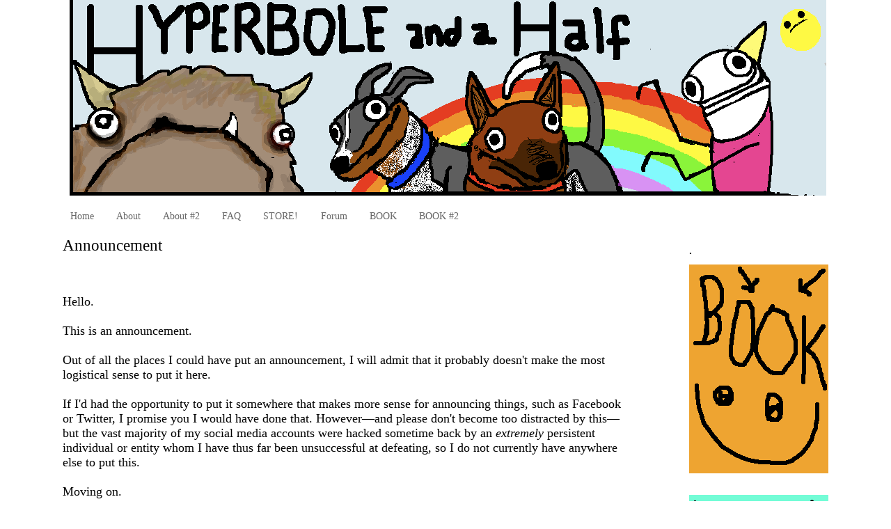

--- FILE ---
content_type: text/html; charset=UTF-8
request_url: https://hyperboleandahalf.blogspot.com/2020/09/announcement.html?showComment=1599187015254
body_size: 57674
content:
<!DOCTYPE html>
<html dir='ltr' xmlns='http://www.w3.org/1999/xhtml' xmlns:b='http://www.google.com/2005/gml/b' xmlns:data='http://www.google.com/2005/gml/data' xmlns:expr='http://www.google.com/2005/gml/expr'>
<head>
<link href='https://www.blogger.com/static/v1/widgets/2944754296-widget_css_bundle.css' rel='stylesheet' type='text/css'/>
<meta content='sEbE4r2jHWgKmCFqxt6rrOo84Dg' name='alexaVerifyID'/>
<meta content='text/html; charset=UTF-8' http-equiv='Content-Type'/>
<meta content='blogger' name='generator'/>
<link href='https://hyperboleandahalf.blogspot.com/favicon.ico' rel='icon' type='image/x-icon'/>
<link href='http://hyperboleandahalf.blogspot.com/2020/09/announcement.html' rel='canonical'/>
<link rel="alternate" type="application/atom+xml" title="Hyperbole and a Half - Atom" href="https://hyperboleandahalf.blogspot.com/feeds/posts/default" />
<link rel="alternate" type="application/rss+xml" title="Hyperbole and a Half - RSS" href="https://hyperboleandahalf.blogspot.com/feeds/posts/default?alt=rss" />
<link rel="service.post" type="application/atom+xml" title="Hyperbole and a Half - Atom" href="https://www.blogger.com/feeds/4643741973264866223/posts/default" />

<link rel="alternate" type="application/atom+xml" title="Hyperbole and a Half - Atom" href="https://hyperboleandahalf.blogspot.com/feeds/510205905274661169/comments/default" />
<!--Can't find substitution for tag [blog.ieCssRetrofitLinks]-->
<link href='https://blogger.googleusercontent.com/img/b/R29vZ2xl/AVvXsEhzG5TUjcC809q1IQYY6Dyeij3KnIHiwQe_kAag31hBJaJdY5TrGDxucQPKtBSVGKY0XbXZRP2NsbLkxCLtw50hwi3RxjX5ZwYgMSVPGXXnstN7i05s0yyhIdLyd5UDHuREiBeIMpJ4OSk/s640/clouds.png' rel='image_src'/>
<meta content='http://hyperboleandahalf.blogspot.com/2020/09/announcement.html' property='og:url'/>
<meta content='Announcement' property='og:title'/>
<meta content='  Hello.   This is an announcement.   Out of all the places I could have put an announcement, I will admit that it probably doesn&#39;t make the...' property='og:description'/>
<meta content='https://blogger.googleusercontent.com/img/b/R29vZ2xl/AVvXsEhzG5TUjcC809q1IQYY6Dyeij3KnIHiwQe_kAag31hBJaJdY5TrGDxucQPKtBSVGKY0XbXZRP2NsbLkxCLtw50hwi3RxjX5ZwYgMSVPGXXnstN7i05s0yyhIdLyd5UDHuREiBeIMpJ4OSk/w1200-h630-p-k-no-nu/clouds.png' property='og:image'/>
<title>Hyperbole and a Half: Announcement</title>
<style id='page-skin-1' type='text/css'><!--
/*
-----------------------------------------------
Blogger Template Style
Name:     Minima
Designer: Douglas Bowman
URL:      www.stopdesign.com
Date:     26 Feb 2004
Updated by: Blogger Team
----------------------------------------------- */
/* Variable definitions
====================
<Variable name="bgcolor" description="Page Background Color"
type="color" default="#fff">
<Variable name="textcolor" description="Text Color"
type="color" default="#333">
<Variable name="linkcolor" description="Link Color"
type="color" default="#58a">
<Variable name="pagetitlecolor" description="Blog Title Color"
type="color" default="#666">
<Variable name="descriptioncolor" description="Blog Description Color"
type="color" default="#999">
<Variable name="titlecolor" description="Post Title Color"
type="color" default="#c60">
<Variable name="bordercolor" description="Border Color"
type="color" default="#ccc">
<Variable name="sidebarcolor" description="Sidebar Title Color"
type="color" default="#999">
<Variable name="sidebartextcolor" description="Sidebar Text Color"
type="color" default="#666">
<Variable name="visitedlinkcolor" description="Visited Link Color"
type="color" default="#999">
<Variable name="bodyfont" description="Text Font"
type="font" default="normal normal 100% Georgia, Serif">
<Variable name="headerfont" description="Sidebar Title Font"
type="font"
default="normal normal 78% 'Trebuchet MS',Trebuchet,Arial,Verdana,Sans-serif">
<Variable name="pagetitlefont" description="Blog Title Font"
type="font"
default="normal normal 200% Georgia, Serif">
<Variable name="descriptionfont" description="Blog Description Font"
type="font"
default="normal normal 78% 'Trebuchet MS', Trebuchet, Arial, Verdana, Sans-serif">
<Variable name="postfooterfont" description="Post Footer Font"
type="font"
default="normal normal 78% 'Trebuchet MS', Trebuchet, Arial, Verdana, Sans-serif">
<Variable name="startSide" description="Side where text starts in blog language"
type="automatic" default="left">
<Variable name="endSide" description="Side where text ends in blog language"
type="automatic" default="right">
*/
/* Use this with templates/template-twocol.html */
#navbar-iframe {
height:0px;
visibility:hidden;
display:none;
}
body {
background:#ffffff;
margin:0;
color:#000000;
font:x-small Georgia Serif;
font-size/* */:/**/small;
font-size: /**/small;
text-align: center;
background-color:#ffffff;
background-image: url(https://lh3.googleusercontent.com/blogger_img_proxy/AEn0k_sKKhsH52ENM3rfGGjKwygalgfYXQRCyUTrRUGACJd7uDJnP_aPSOONy8YS_M2BQdMqpyqbqK97cMIjv7hP-9S2QT1_HXrdJJD1_uF7UzHsQHxACpZWpi6tScGedW2_=s0-d);
background-attachment: moving;
background-position: top center;
background-repeat: repeat;
border-color:#3388ee;
border-width:0px;
border-style: solid;
}
a:link {
color:#666666;
text-decoration:none;
}
a:visited {
color:#666666;
text-decoration:none;
}
a:hover {
color:#000000;
text-decoration:underline;
}
a img {
border-width:0;
}
/* Header
-----------------------------------------------
*/
#header-wrapper {
width:1080px;
margin:0 auto 10px;
border:0px solid transparent;
}
#header-inner {
background-position: center;
margin-left: auto;
margin-right: auto;
}
#header {
margin: 0px;
border: 0px solid transparent;
text-align: center;
color:#cc0000;
}
#header h1 {
margin:5px 5px 0;
padding:15px 20px .25em;
line-height:1.2em;
text-transform:uppercase;
letter-spacing:.2em;
font: normal normal 196% Georgia, Serif;
}
#header a {
color:#cc0000;
text-decoration:none;
}
#header a:hover {
color:#cc0000;
}
#header .description {
margin:0 5px 5px;
padding:0 20px 15px;
max-width:1000px;
text-transform:uppercase;
letter-spacing:.2em;
line-height: 1.4em;
font: normal normal 95% 'Trebuchet MS', Trebuchet, Arial, Verdana, Sans-serif;
color: #000000;
}
#header img {
margin-left: auto;
margin-right: auto;
}
/* Outer-Wrapper
----------------------------------------------- */
#outer-wrapper {
width:1100px;
margin:0 auto;
padding: 0px 15px;
text-align:left;
font: normal normal 110% Georgia, Serif;
}
#main-wrapper {
width: 820px;
float: left;
word-wrap: break-word; /* fix for long text breaking sidebar float in IE */
overflow: hidden;     /* fix for long non-text content breaking IE sidebar float */
}
#sidebar-wrapper {
width: 200px;
float: right;
word-wrap: break-word; /* fix for long text breaking sidebar float in IE */
overflow: hidden;      /* fix for long non-text content breaking IE sidebar float */
}
/* Headings
----------------------------------------------- */
h2 {
margin:1.5em 0 .75em;
font:normal bold 99% Trebuchet, Trebuchet MS, Arial, sans-serif;
line-height: 1.4em;
text-transform:uppercase;
letter-spacing:.2em;
color:#000000;
}
/* Posts
-----------------------------------------------
*/
h2.date-header {
margin:1.5em 0 .5em;
}
.post {
margin:.5em 0 1.5em;
border-bottom:1px dotted transparent;
padding-bottom:1.5em;
}
.post h3 {
margin:.25em 0 0;
padding:0 0 4px;
font-size:160%;
font-weight:normal;
line-height:1.4em;
color:#000000;
}
.post h3 a, .post h3 a:visited, .post h3 strong {
display:block;
text-decoration:none;
color:#000000;
font-weight:normal;
}
.post h3 strong, .post h3 a:hover {
color:#000000;
}
.post-body {
margin:0 0 .75em;
line-height:1.6em;
}
.post-body blockquote {
line-height:1.3em;
}
.post-footer {
margin: .75em 0;
color:#000000;
text-transform:uppercase;
letter-spacing:.1em;
font: normal normal 78% 'Trebuchet MS', Trebuchet, Arial, Verdana, Sans-serif;
line-height: 1.4em;
}
.comment-link {
margin-left:.6em;
}
.post img {
padding:4px;
border:1px solid transparent;
}
.post blockquote {
margin:1em 20px;
}
.post blockquote p {
margin:.75em 0;
}
/* Comments
----------------------------------------------- */
#comments h4 {
margin:1em 0;
font-weight: bold;
line-height: 1.4em;
text-transform:uppercase;
letter-spacing:.2em;
color: #000000;
}
#comments-block {
margin:1em 0 1.5em;
line-height:1.6em;
}
#comments-block .comment-author {
margin:.5em 0;
}
#comments-block .comment-body {
margin:.25em 0 0;
}
#comments-block .comment-footer {
margin:-.25em 0 2em;
line-height: 1.4em;
text-transform:uppercase;
letter-spacing:.1em;
}
#comments-block .comment-body p {
margin:0 0 .75em;
}
.deleted-comment {
font-style:italic;
color:gray;
}
#blog-pager-newer-link {
float: left;
}
#blog-pager-older-link {
float: right;
}
#blog-pager {
text-align: center;
}
.feed-links {
clear: both;
line-height: 2.5em;
}
/* Sidebar Content
----------------------------------------------- */
.sidebar {
color: #333333;
line-height: 1.5em;
}
.sidebar ul {
list-style:none;
margin:0 0 0;
padding:0 0 0;
}
.sidebar li {
margin:0;
padding-top:0;
padding-right:0;
padding-bottom:.10em;
padding-left:15px;
text-indent:-15px;
line-height:1.5em;
}
.sidebar .widget, .main .widget {
border-bottom:0px dotted transparent;
margin:0 0 0.2em;
padding:0 0 1.5em;
}
.main .Blog {
border-bottom-width: 0;
}
/* Profile
----------------------------------------------- */
.profile-img {
float: left;
margin-top: 0;
margin-right: 5px;
margin-bottom: 5px;
margin-left: 0;
padding: 4px;
border: 1px solid transparent;
}
.profile-data {
margin:0;
text-transform:uppercase;
letter-spacing:.1em;
font: normal normal 78% 'Trebuchet MS', Trebuchet, Arial, Verdana, Sans-serif;
color: #000000;
font-weight: bold;
line-height: 1.6em;
}
.profile-datablock {
margin:.5em 0 .5em;
}
.profile-textblock {
margin: 0.5em 0;
line-height: 1.6em;
}
.profile-link {
font: normal normal 78% 'Trebuchet MS', Trebuchet, Arial, Verdana, Sans-serif;
text-transform: uppercase;
letter-spacing: .1em;
}
/* Footer
----------------------------------------------- */
#footer {
width:660px;
clear:both;
margin:0 auto;
padding-top:15px;
line-height: 1.6em;
text-transform:uppercase;
letter-spacing:.1em;
text-align: center;
}

--></style>
<link href='https://www.blogger.com/dyn-css/authorization.css?targetBlogID=4643741973264866223&amp;zx=3e0df846-b526-48a1-aa32-0307f781eee4' media='none' onload='if(media!=&#39;all&#39;)media=&#39;all&#39;' rel='stylesheet'/><noscript><link href='https://www.blogger.com/dyn-css/authorization.css?targetBlogID=4643741973264866223&amp;zx=3e0df846-b526-48a1-aa32-0307f781eee4' rel='stylesheet'/></noscript>
<meta name='google-adsense-platform-account' content='ca-host-pub-1556223355139109'/>
<meta name='google-adsense-platform-domain' content='blogspot.com'/>

</head>
<link href='http://farm4.static.flickr.com/3429/3893773995_41ecbf16b8.jpg' rel='shortcut icon' type='image/vnd.microsoft.icon'/>
<link href="//farm4.static.flickr.com/3429/3893773995_41ecbf16b8.jpg" rel="icon">
<body>
<div class='navbar section' id='navbar'><div class='widget Navbar' data-version='1' id='Navbar1'><script type="text/javascript">
    function setAttributeOnload(object, attribute, val) {
      if(window.addEventListener) {
        window.addEventListener('load',
          function(){ object[attribute] = val; }, false);
      } else {
        window.attachEvent('onload', function(){ object[attribute] = val; });
      }
    }
  </script>
<div id="navbar-iframe-container"></div>
<script type="text/javascript" src="https://apis.google.com/js/platform.js"></script>
<script type="text/javascript">
      gapi.load("gapi.iframes:gapi.iframes.style.bubble", function() {
        if (gapi.iframes && gapi.iframes.getContext) {
          gapi.iframes.getContext().openChild({
              url: 'https://www.blogger.com/navbar/4643741973264866223?po\x3d510205905274661169\x26origin\x3dhttps://hyperboleandahalf.blogspot.com',
              where: document.getElementById("navbar-iframe-container"),
              id: "navbar-iframe"
          });
        }
      });
    </script><script type="text/javascript">
(function() {
var script = document.createElement('script');
script.type = 'text/javascript';
script.src = '//pagead2.googlesyndication.com/pagead/js/google_top_exp.js';
var head = document.getElementsByTagName('head')[0];
if (head) {
head.appendChild(script);
}})();
</script>
</div></div>
<div id='outer-wrapper'><div id='wrap2'>
<!-- skip links for text browsers -->
<span id='skiplinks' style='display:none;'>
<a href='#main'>skip to main </a> |
      <a href='#sidebar'>skip to sidebar</a>
</span>
<div id='header-wrapper'>
<div class='header section' id='header'><div class='widget Header' data-version='1' id='Header1'>
<div id='header-inner'>
<a href='https://hyperboleandahalf.blogspot.com/' style='display: block'>
<img alt='Hyperbole and a Half' height='281px; ' id='Header1_headerimg' src='https://blogger.googleusercontent.com/img/b/R29vZ2xl/AVvXsEjfqo8Fniyk9sy4BpUz4brrBCfjGLHCy_fV1WREteUW8lqWKX8eMDNjByXncwBsHbBmrs28pHYq8oBA9kCDQkglkTZbr4x0ZADGHnrmyK24GvUyrGxfmDjMA_o-kBKLH9UEqe1rWtvu6DM/s1600/blogheadernewnewblue3.png' style='display: block' width='1087px; '/>
</a>
</div>
</div></div>
</div>
<div id='content-wrapper'>
<div id='crosscol-wrapper' style='text-align:center'>
<div class='crosscol section' id='crosscol'><div class='widget PageList' data-version='1' id='PageList1'>
<h2>Pages</h2>
<div class='widget-content'>
<ul>
<li>
<a href='https://hyperboleandahalf.blogspot.com/'>Home</a>
</li>
<li>
<a href='https://hyperboleandahalf.blogspot.com/p/about.html'>About</a>
</li>
<li>
<a href='https://hyperboleandahalf.blogspot.com/p/about-2.html'>About #2</a>
</li>
<li>
<a href='https://hyperboleandahalf.blogspot.com/p/faq_10.html'>FAQ</a>
</li>
<li>
<a href='https://hyperboleandahalf.blogspot.com/p/store.html'>STORE!</a>
</li>
<li>
<a href='https://hyperboleandahalf.blogspot.com/p/forum.html'>Forum</a>
</li>
<li>
<a href='https://hyperboleandahalf.blogspot.com/p/book.html'>BOOK</a>
</li>
<li>
<a href='https://hyperboleandahalf.blogspot.com/p/book-2.html'>BOOK #2</a>
</li>
</ul>
<div class='clear'></div>
</div>
</div></div>
</div>
<div id='main-wrapper'>
<div class='main section' id='main'><div class='widget Blog' data-version='1' id='Blog1'>
<div class='blog-posts hfeed'>

          <div class="date-outer">
        

          <div class="date-posts">
        
<div class='post-outer'>
<div class='post hentry'>
<a name='510205905274661169'></a>
<h3 class='post-title entry-title'>
<a href='https://hyperboleandahalf.blogspot.com/2020/09/announcement.html'>Announcement</a>
</h3>
<div class='post-header-line-1'></div>
<div class='post-body entry-content'>
<p>&nbsp;</p><div class="p1" data-blogger-escaped-style="font-stretch: normal; font-variant-east-asian: normal; font-variant-numeric: normal; line-height: normal;" style="font-stretch: normal; line-height: normal;"><p style="margin: 0px;"><span data-blogger-escaped-style="font-family: &quot;times&quot; , &quot;times new roman&quot; , serif; font-size: large;" style="font-family: &quot;times&quot; , &quot;times new roman&quot; , serif; font-size: large;">Hello.<span class="Apple-converted-space">&nbsp;</span></span></p></div><div class="p2" data-blogger-escaped-style="font-stretch: normal; font-variant-east-asian: normal; font-variant-numeric: normal; line-height: normal; min-height: 14px;" style="font-stretch: normal; line-height: normal; min-height: 14px;"><p style="margin: 0px;"><span data-blogger-escaped-style="font-family: &quot;times&quot; , &quot;times new roman&quot; , serif; font-size: large;" style="font-family: &quot;times&quot; , &quot;times new roman&quot; , serif; font-size: large;"><br /></span></p></div><div class="p1" data-blogger-escaped-style="font-stretch: normal; font-variant-east-asian: normal; font-variant-numeric: normal; line-height: normal;" style="font-stretch: normal; line-height: normal;"><p style="margin: 0px;"><span data-blogger-escaped-style="font-family: &quot;times&quot; , &quot;times new roman&quot; , serif; font-size: large;" style="font-family: &quot;times&quot; , &quot;times new roman&quot; , serif; font-size: large;">This is an announcement.<span class="Apple-converted-space">&nbsp;</span></span></p></div><div class="p2" data-blogger-escaped-style="font-stretch: normal; font-variant-east-asian: normal; font-variant-numeric: normal; line-height: normal; min-height: 14px;" style="font-stretch: normal; line-height: normal; min-height: 14px;"><p style="margin: 0px;"><span data-blogger-escaped-style="font-family: &quot;times&quot; , &quot;times new roman&quot; , serif; font-size: large;" style="font-family: &quot;times&quot; , &quot;times new roman&quot; , serif; font-size: large;"><br /></span></p></div><div class="p1" data-blogger-escaped-style="font-stretch: normal; font-variant-east-asian: normal; font-variant-numeric: normal; line-height: normal;" style="font-stretch: normal; line-height: normal;"><p style="margin: 0px;"><span data-blogger-escaped-style="font-family: &quot;times&quot; , &quot;times new roman&quot; , serif; font-size: large;" style="font-family: &quot;times&quot; , &quot;times new roman&quot; , serif; font-size: large;">Out of all the places I could have put an announcement, I will admit that it probably doesn't make the most logistical sense to put it here.&nbsp;</span></p></div><div class="p1" data-blogger-escaped-style="font-stretch: normal; font-variant-east-asian: normal; font-variant-numeric: normal; line-height: normal;" style="font-stretch: normal; line-height: normal;"><p style="margin: 0px;"><span data-blogger-escaped-style="font-family: &quot;times&quot; , &quot;times new roman&quot; , serif; font-size: large;" style="font-family: &quot;times&quot; , &quot;times new roman&quot; , serif; font-size: large;"><br /></span></p></div><div class="p1" data-blogger-escaped-style="font-stretch: normal; font-variant-east-asian: normal; font-variant-numeric: normal; line-height: normal;" style="font-stretch: normal; line-height: normal;"><p style="margin: 0px;"><span data-blogger-escaped-style="font-family: &quot;times&quot; , &quot;times new roman&quot; , serif; font-size: large;" style="font-family: &quot;times&quot; , &quot;times new roman&quot; , serif; font-size: large;">If I'd had the opportunity to put it somewhere that makes more sense for announcing things, such as Facebook or Twitter, I promise you I would have done that. However&#8212;and please don't become too distracted by this&#8212;but the vast majority of my social media accounts were hacked sometime back by an&nbsp;<i>extremely</i>&nbsp;persistent individual or entity whom I have thus far been unsuccessful at defeating, so I do not currently have anywhere else to put this.<span class="Apple-converted-space">&nbsp;</span></span></p></div><div class="p2" data-blogger-escaped-style="font-stretch: normal; font-variant-east-asian: normal; font-variant-numeric: normal; line-height: normal; min-height: 14px;" style="font-stretch: normal; line-height: normal; min-height: 14px;"><p style="margin: 0px;"><span data-blogger-escaped-style="font-family: &quot;times&quot; , &quot;times new roman&quot; , serif; font-size: large;" style="font-family: &quot;times&quot; , &quot;times new roman&quot; , serif; font-size: large;"><br /></span></p></div><div class="p1" data-blogger-escaped-style="font-stretch: normal; font-variant-east-asian: normal; font-variant-numeric: normal; line-height: normal;" style="font-stretch: normal; line-height: normal;"><p style="margin: 0px;"><span data-blogger-escaped-style="font-family: &quot;times&quot; , &quot;times new roman&quot; , serif; font-size: large;" style="font-family: &quot;times&quot; , &quot;times new roman&quot; , serif; font-size: large;">Moving on.<span class="Apple-converted-space">&nbsp;</span></span></p></div><div class="p2" data-blogger-escaped-style="font-stretch: normal; font-variant-east-asian: normal; font-variant-numeric: normal; line-height: normal; min-height: 14px;" style="font-stretch: normal; line-height: normal; min-height: 14px;"><p style="margin: 0px;"><span data-blogger-escaped-style="font-family: &quot;times&quot; , &quot;times new roman&quot; , serif; font-size: large;" style="font-family: &quot;times&quot; , &quot;times new roman&quot; , serif; font-size: large;"><br /></span></p></div><div class="p1" data-blogger-escaped-style="font-stretch: normal; font-variant-east-asian: normal; font-variant-numeric: normal; line-height: normal;" style="font-stretch: normal; line-height: normal;"><p style="margin: 0px;"><span data-blogger-escaped-style="font-family: &quot;times&quot; , &quot;times new roman&quot; , serif; font-size: large;" style="font-family: &quot;times&quot; , &quot;times new roman&quot; , serif; font-size: large;">As we discussed, there is an announcement. Soon it will be upon us. But first, a warm-up announcement:<span class="Apple-converted-space">&nbsp;</span></span></p></div><div class="p1" data-blogger-escaped-style="font-stretch: normal; font-variant-east-asian: normal; font-variant-numeric: normal; line-height: normal;" style="font-stretch: normal; line-height: normal;"><p style="margin: 0px;"><span class="Apple-converted-space"><span data-blogger-escaped-style="font-family: &quot;times&quot; , &quot;times new roman&quot; , serif; font-size: large;" style="font-family: &quot;times&quot; , &quot;times new roman&quot; , serif; font-size: large;"><br /></span></span></p></div><p class="separator" data-blogger-escaped-style="clear: both; text-align: center;" style="clear: both; margin: 0px; text-align: center;"><a data-blogger-escaped-style="margin-left: 1em; margin-right: 1em;" href="https://blogger.googleusercontent.com/img/b/R29vZ2xl/AVvXsEhzG5TUjcC809q1IQYY6Dyeij3KnIHiwQe_kAag31hBJaJdY5TrGDxucQPKtBSVGKY0XbXZRP2NsbLkxCLtw50hwi3RxjX5ZwYgMSVPGXXnstN7i05s0yyhIdLyd5UDHuREiBeIMpJ4OSk/s1600/clouds.png" imageanchor="1" style="margin-left: 1em; margin-right: 1em;"><span data-blogger-escaped-style="font-family: &quot;times&quot; , &quot;times new roman&quot; , serif; font-size: large;" style="font-family: &quot;times&quot; , &quot;times new roman&quot; , serif; font-size: large;"><img border="0" data-blogger-escaped-data-original-height="600" data-blogger-escaped-data-original-width="1200" height="320" src="https://blogger.googleusercontent.com/img/b/R29vZ2xl/AVvXsEhzG5TUjcC809q1IQYY6Dyeij3KnIHiwQe_kAag31hBJaJdY5TrGDxucQPKtBSVGKY0XbXZRP2NsbLkxCLtw50hwi3RxjX5ZwYgMSVPGXXnstN7i05s0yyhIdLyd5UDHuREiBeIMpJ4OSk/s640/clouds.png" style="cursor: move;" width="640" /></span></a></p><div class="p2" data-blogger-escaped-style="font-stretch: normal; font-variant-east-asian: normal; font-variant-numeric: normal; line-height: normal; min-height: 14px;" style="font-stretch: normal; line-height: normal; min-height: 14px;"><p style="margin: 0px;"><span data-blogger-escaped-style="font-family: &quot;times&quot; , &quot;times new roman&quot; , serif; font-size: large;" style="font-family: &quot;times&quot; , &quot;times new roman&quot; , serif; font-size: large;"><br /></span></p></div><div class="p1" data-blogger-escaped-style="font-stretch: normal; font-variant-east-asian: normal; font-variant-numeric: normal; line-height: normal;" style="font-stretch: normal; line-height: normal;"><p style="margin: 0px;"><span data-blogger-escaped-style="font-family: &quot;times&quot; , &quot;times new roman&quot; , serif; font-size: large;" style="font-family: &quot;times&quot; , &quot;times new roman&quot; , serif; font-size: large;">I told you this because I thought it might lend some credibility to the actual announcement, which is that I wrote a second book. For real this time. The book is finished. It has 518 pages. There is no going back at this point.<span class="Apple-converted-space">&nbsp;There's a super official book page and everything.&nbsp;</span></span></p></div><div class="p2" data-blogger-escaped-style="font-stretch: normal; font-variant-east-asian: normal; font-variant-numeric: normal; line-height: normal; min-height: 14px;" style="font-stretch: normal; line-height: normal; min-height: 14px;"><p style="margin: 0px;"><span data-blogger-escaped-style="font-family: &quot;times&quot; , &quot;times new roman&quot; , serif; font-size: large;" style="font-family: &quot;times&quot; , &quot;times new roman&quot; , serif; font-size: large;"><br /></span></p></div><div class="p2" data-blogger-escaped-style="font-stretch: normal; font-variant-east-asian: normal; font-variant-numeric: normal; line-height: normal; min-height: 14px;" style="font-stretch: normal; line-height: normal; min-height: 14px;"><p style="margin: 0px;"><span data-blogger-escaped-style="font-family: &quot;times&quot; , &quot;times new roman&quot; , serif; font-size: large;" style="font-family: &quot;times&quot; , &quot;times new roman&quot; , serif; font-size: large;">As is tradition, a variety of ordering experiences are available.</span></p><p style="margin: 0px;"><span data-blogger-escaped-style="font-family: &quot;times&quot; , &quot;times new roman&quot; , serif; font-size: large;" style="font-family: &quot;times&quot; , &quot;times new roman&quot; , serif; font-size: large;"><br /></span></p></div><div class="p2" data-blogger-escaped-style="font-stretch: normal; font-variant-east-asian: normal; font-variant-numeric: normal; line-height: normal; min-height: 14px;" style="font-stretch: normal; line-height: normal; min-height: 14px;"><p style="margin: 0px;"><span data-blogger-escaped-style="font-family: &quot;times&quot; , &quot;times new roman&quot; , serif; font-size: large;" style="font-family: &quot;times&quot; , &quot;times new roman&quot; , serif; font-size: large;">For example, if you wish to be taken directly to the book page with no extra fanfare, please click the regular button:</span></p></div><div class="p2" data-blogger-escaped-style="font-stretch: normal; font-variant-east-asian: normal; font-variant-numeric: normal; line-height: normal; min-height: 14px;" style="font-stretch: normal; line-height: normal; min-height: 14px;"><p style="margin: 0px;"><br /></p></div><p class="separator" data-blogger-escaped-style="clear: both; text-align: center;" style="clear: both; margin: 0px; text-align: center;"><a href="https://solutionsandotherproblemsbookpage.blogspot.com/"><img border="0" data-blogger-escaped-data-original-height="300" data-blogger-escaped-data-original-width="1200" height="80" src="https://blogger.googleusercontent.com/img/b/R29vZ2xl/AVvXsEgAg6ieqpl9bxa2klP2ODe8ZsWftsfq-MDxVU8LFwDg_Hc320Z_DMa104-hlv1aG98Xu1SPSIh0KFbeWTrPQgpbF5S8wPKp5A1FpF9_zyYLBcqrPjAMhImTxAHq9_4b1MrxgXAjbKsHx88/s320/button+1+alt1.png" style="cursor: move;" width="320" /></a></p><p class="separator" data-blogger-escaped-style="clear: both; text-align: center;" style="clear: both; margin: 0px; text-align: center;"><br /></p><p class="separator" data-blogger-escaped-style="clear: both; text-align: left;" style="clear: both; margin: 0px;"><span data-blogger-escaped-style="font-family: inherit; font-size: large;" style="font-family: inherit; font-size: large;">If you wish to use a larger button to go directly to the book page, please click the big button:&nbsp;</span></p><p class="separator" data-blogger-escaped-style="clear: both; text-align: center;" style="clear: both; margin: 0px; text-align: center;"><br /></p><p class="separator" data-blogger-escaped-style="clear: both; text-align: center;" style="clear: both; margin: 0px; text-align: center;"><a href="https://solutionsandotherproblemsbookpage.blogspot.com/"><img border="0" data-blogger-escaped-data-original-height="600" data-blogger-escaped-data-original-width="1400" height="137" src="https://blogger.googleusercontent.com/img/b/R29vZ2xl/AVvXsEhGakWYLvKc_CTUdm7DgNahWybpu3tovjc95XLQ1TbX0equATZOf9hwgKxx69xNFoZDiYkvRdtw8N9tTczLLxG4jdf1BrrUj8qB9zdI7lK9vV0HzCy8W8i8C6GJnQHd-BvOS8Mao_go4FI/s320/button+2.png" style="cursor: move;" width="320" /></a></p><p class="separator" data-blogger-escaped-style="clear: both; text-align: center;" style="clear: both; margin: 0px; text-align: center;"><br /></p><p class="separator" data-blogger-escaped-style="clear: both; text-align: left;" style="clear: both; margin: 0px;"><span data-blogger-escaped-style="font-family: inherit; font-size: large;" style="font-family: inherit; font-size: large;">If you wish to have a more difficult experience, the hard button is for you:&nbsp;</span></p><p class="separator" data-blogger-escaped-style="clear: both; text-align: center;" style="clear: both; margin: 0px; text-align: center;"><br /></p><p class="separator" data-blogger-escaped-style="clear: both; text-align: center;" style="clear: both; margin: 0px; text-align: center;"><a href="https://hyperboleandnineeighths.blogspot.com/2020/09/you-chose-hard-button.html"><img border="0" data-blogger-escaped-data-original-height="300" data-blogger-escaped-data-original-width="1200" height="80" src="https://blogger.googleusercontent.com/img/b/R29vZ2xl/AVvXsEjCzwCS2-ebe6Np1wVNA3uN12Vwwwl5x_osbTUDBtJnQnu8tmQXOycHtXu3i5Zta0LFLynAvlf8EOff05xp20KgbbL1blDnJFK70SbKRecLASPlkiP7YkJjxXVKqXF149vsnaBNT5ijEds/s320/button+3.png" style="cursor: move;" width="320" /></a></p><div class="p1" data-blogger-escaped-style="font-stretch: normal; font-variant-east-asian: normal; font-variant-numeric: normal; line-height: normal;" style="font-stretch: normal; line-height: normal;"><p style="margin: 0px;"><br /></p></div><div class="p1" data-blogger-escaped-style="font-stretch: normal; font-variant-east-asian: normal; font-variant-numeric: normal; line-height: normal;" style="font-stretch: normal; line-height: normal;"><p style="margin: 0px;"><span data-blogger-escaped-style="font-family: &quot;times&quot; , &quot;times new roman&quot; , serif; font-size: large;" style="font-family: &quot;times&quot; , &quot;times new roman&quot; , serif; font-size: large;">If you do not wish to interact with the book any further, please follow this button to safety:&nbsp;</span></p></div><div class="p1" data-blogger-escaped-style="font-stretch: normal; font-variant-east-asian: normal; font-variant-numeric: normal; line-height: normal;" style="font-stretch: normal; line-height: normal;"><p style="margin: 0px;"><span data-blogger-escaped-style="font-family: &quot;times&quot; , &quot;times new roman&quot; , serif; font-size: large;" style="font-family: &quot;times&quot; , &quot;times new roman&quot; , serif; font-size: large;"><br /></span></p></div><p class="separator" data-blogger-escaped-style="clear: both; text-align: center;" style="clear: both; margin: 0px; text-align: center;"><a href="https://hyperboleandnineeighths.blogspot.com/2020/09/blog-post_3.html"><img border="0" data-blogger-escaped-data-original-height="300" data-blogger-escaped-data-original-width="1200" height="80" src="https://blogger.googleusercontent.com/img/b/R29vZ2xl/AVvXsEjxkNH2HHv4vniBy_EZ1hPRB6q_GuK_Qtkaj9NdWL2Vx0tB_cHLQ9tMUWbSSIys3xxzx2oZ22VmQkSA4XocgyPzW3lWztOxGtRORuppczF0hL_krNyVqPNy262gi8bCgsTpQCV7sHh2OsM/s320/button+8.png" style="cursor: move;" width="320" /></a></p><div class="p2" data-blogger-escaped-style="font-stretch: normal; font-variant-east-asian: normal; font-variant-numeric: normal; line-height: normal; min-height: 14px;" style="font-stretch: normal; line-height: normal; min-height: 14px;"><p style="margin: 0px;"><span data-blogger-escaped-style="font-family: &quot;times&quot; , &quot;times new roman&quot; , serif; font-size: large;" style="font-family: &quot;times&quot; , &quot;times new roman&quot; , serif; font-size: large;"><br /></span></p></div><div class="p1" data-blogger-escaped-style="font-stretch: normal; font-variant-east-asian: normal; font-variant-numeric: normal; line-height: normal;" style="font-stretch: normal; line-height: normal;"><p style="margin: 0px;"><span data-blogger-escaped-style="font-family: &quot;times&quot; , &quot;times new roman&quot; , serif; font-size: large;" style="font-family: &quot;times&quot; , &quot;times new roman&quot; , serif; font-size: large;">If you want to feel slightly weirder than you currently do before visiting the book page, please click here:&nbsp;</span></p></div><div class="p1" data-blogger-escaped-style="font-stretch: normal; font-variant-east-asian: normal; font-variant-numeric: normal; line-height: normal;" style="font-stretch: normal; line-height: normal;"><p style="margin: 0px;"><span data-blogger-escaped-style="font-family: &quot;times&quot; , &quot;times new roman&quot; , serif; font-size: large;" style="font-family: &quot;times&quot; , &quot;times new roman&quot; , serif; font-size: large;"><br /></span></p></div><p class="separator" data-blogger-escaped-style="clear: both; text-align: center;" style="clear: both; margin: 0px; text-align: center;"><a href="https://hyperboleandnineeighths.blogspot.com/2020/09/blog-post_33.html"><img border="0" data-blogger-escaped-data-original-height="300" data-blogger-escaped-data-original-width="1200" height="80" src="https://blogger.googleusercontent.com/img/b/R29vZ2xl/AVvXsEiAt8_mmF9Ile7fqT9fQeNH0MdqxqclQGxK3Fy7uoUdauEhqH9UiPY3-NhMiVJZnmVC-q2qnDZu_UNn4Fer2eTcih6OM1VJi9MqQHh-uXmA4-CA6tX9yp4z8lB78mYnoHOSnWlw1l0QYdM/s320/button+6.png" style="cursor: move;" width="320" /></a></p><div class="p2" data-blogger-escaped-style="font-stretch: normal; font-variant-east-asian: normal; font-variant-numeric: normal; line-height: normal; min-height: 14px;" style="font-stretch: normal; line-height: normal; min-height: 14px;"><p style="margin: 0px;"><span data-blogger-escaped-style="font-family: &quot;times&quot; , &quot;times new roman&quot; , serif; font-size: large;" style="font-family: &quot;times&quot; , &quot;times new roman&quot; , serif; font-size: large;"><br /></span></p></div><div class="p1" data-blogger-escaped-style="font-stretch: normal; font-variant-east-asian: normal; font-variant-numeric: normal; line-height: normal;" style="font-stretch: normal; line-height: normal;"><p style="margin: 0px;"><span data-blogger-escaped-style="font-family: &quot;times&quot; , &quot;times new roman&quot; , serif; font-size: large;" style="font-family: &quot;times&quot; , &quot;times new roman&quot; , serif; font-size: large;">If you wish for me to apologize for writing the book and/or for the bird collage, that option is also available:</span></p></div><div class="p1" data-blogger-escaped-style="font-stretch: normal; font-variant-east-asian: normal; font-variant-numeric: normal; line-height: normal;" style="font-stretch: normal; line-height: normal;"><p style="margin: 0px;"><span data-blogger-escaped-style="font-family: &quot;times&quot; , &quot;times new roman&quot; , serif; font-size: large;" style="font-family: &quot;times&quot; , &quot;times new roman&quot; , serif; font-size: large;"><br /></span></p></div><p class="separator" data-blogger-escaped-style="clear: both; text-align: center;" style="clear: both; margin: 0px; text-align: center;"><a href="https://hyperboleandnineeighths.blogspot.com/2020/09/blog-post_83.html"><img border="0" data-blogger-escaped-data-original-height="300" data-blogger-escaped-data-original-width="1200" height="80" src="https://blogger.googleusercontent.com/img/b/R29vZ2xl/AVvXsEgmJqLqJyLN71PZXQ17ESgUytAiGKnSRWs3LTfKNBvvzaAMHioLucDYtJqJSPSvVeVCNu01KeIrjTsVfnKBxWmZGI62HUpfW3ot98pmGYIW-5XYJwSSu9CZzNbj3hJPPsoZCM3-T9v-GNQ/s320/button+4.png" style="cursor: move;" width="320" /></a></p><div class="p1" data-blogger-escaped-style="font-stretch: normal; font-variant-east-asian: normal; font-variant-numeric: normal; line-height: normal; text-align: center;" style="font-stretch: normal; line-height: normal; text-align: center;"><p style="margin: 0px;"><br /></p></div><div class="p1" data-blogger-escaped-style="font-stretch: normal; font-variant-east-asian: normal; font-variant-numeric: normal; line-height: normal;" style="font-stretch: normal; line-height: normal;"><p style="margin: 0px;"><span data-blogger-escaped-style="font-family: &quot;times&quot; , &quot;times new roman&quot; , serif; font-size: large;" style="font-family: &quot;times&quot; , &quot;times new roman&quot; , serif; font-size: large;">If you just want to click a bunch of buttons, please go here:&nbsp;</span></p></div><div class="p1" data-blogger-escaped-style="font-stretch: normal; font-variant-east-asian: normal; font-variant-numeric: normal; line-height: normal;" style="font-stretch: normal; line-height: normal;"><p style="margin: 0px;"><span data-blogger-escaped-style="font-family: &quot;times&quot; , &quot;times new roman&quot; , serif; font-size: large;" style="font-family: &quot;times&quot; , &quot;times new roman&quot; , serif; font-size: large;"><br /></span></p></div><p class="separator" data-blogger-escaped-style="clear: both; text-align: center;" style="clear: both; margin: 0px; text-align: center;"><a href="https://hyperboleandnineeighths.blogspot.com/2020/09/welcome-to-button-room.html"><img border="0" data-blogger-escaped-data-original-height="300" data-blogger-escaped-data-original-width="1200" height="80" src="https://blogger.googleusercontent.com/img/b/R29vZ2xl/AVvXsEizwM73Yi75p8azZzszvsQ3X7aWUBxrxKQuC6K2WS1WmKiS4QHfWh7GoblJAz7icmOlFVzaykQLGUBT9veeSbIfdwLm7sh0KoSh542NaDzWGA9e1o6gZamDFG-gRpzYXp0kNaEs8REweT8/s320/button+5.png" style="cursor: move;" width="320" /></a></p><div class="p1" data-blogger-escaped-style="font-stretch: normal; font-variant-east-asian: normal; font-variant-numeric: normal; line-height: normal; text-align: center;" style="font-stretch: normal; line-height: normal; text-align: center;"><p style="margin: 0px;"><br /></p></div><div class="p1" data-blogger-escaped-style="font-stretch: normal; font-variant-east-asian: normal; font-variant-numeric: normal; line-height: normal;" style="font-stretch: normal; line-height: normal;"><p style="margin: 0px;"><span data-blogger-escaped-style="font-family: &quot;times&quot; , &quot;times new roman&quot; , serif; font-size: large;" style="font-family: &quot;times&quot; , &quot;times new roman&quot; , serif; font-size: large;">---------------------------------------------------------------------------------</span></p></div><div class="p2" data-blogger-escaped-style="font-stretch: normal; font-variant-east-asian: normal; font-variant-numeric: normal; line-height: normal; min-height: 14px;" style="font-stretch: normal; line-height: normal; min-height: 14px;"><p style="margin: 0px;"><span data-blogger-escaped-style="font-family: &quot;times&quot; , &quot;times new roman&quot; , serif; font-size: large;" style="font-family: &quot;times&quot; , &quot;times new roman&quot; , serif; font-size: large;"><br /></span></p></div><div class="p1" data-blogger-escaped-style="font-stretch: normal; font-variant-east-asian: normal; font-variant-numeric: normal; line-height: normal;" style="font-stretch: normal; line-height: normal;"><p style="margin: 0px;"><span data-blogger-escaped-style="font-family: &quot;times&quot; , &quot;times new roman&quot; , serif; font-size: large;" style="font-family: &quot;times&quot; , &quot;times new roman&quot; , serif; font-size: large;">Okay. The announcement is complete. We may now proceed to the bonus phase.<span class="Apple-converted-space">&nbsp;</span></span></p></div><div class="p2" data-blogger-escaped-style="font-stretch: normal; font-variant-east-asian: normal; font-variant-numeric: normal; line-height: normal; min-height: 14px;" style="font-stretch: normal; line-height: normal; min-height: 14px;"><p style="margin: 0px;"><span data-blogger-escaped-style="font-family: &quot;times&quot; , &quot;times new roman&quot; , serif; font-size: large;" style="font-family: &quot;times&quot; , &quot;times new roman&quot; , serif; font-size: large;"><br /></span></p></div><div class="p1" data-blogger-escaped-style="font-stretch: normal; font-variant-east-asian: normal; font-variant-numeric: normal; line-height: normal;" style="font-stretch: normal; line-height: normal;"><p style="margin: 0px;"><span data-blogger-escaped-style="font-family: &quot;times&quot; , &quot;times new roman&quot; , serif; font-size: large;" style="font-family: &quot;times&quot; , &quot;times new roman&quot; , serif; font-size: large;">Perhaps this event was not promotional enough for you. Perhaps you wish to be subjected to a truly unnecessary level of marketing both related and unrelated to my book. Perhaps you simply wish to experience the future in whatever form it takes. If this is the case, I have great news for you:<span class="Apple-converted-space">&nbsp;</span></span></p></div><div class="p2" data-blogger-escaped-style="font-stretch: normal; font-variant-east-asian: normal; font-variant-numeric: normal; line-height: normal; min-height: 14px;" style="font-stretch: normal; line-height: normal; min-height: 14px;"><p style="margin: 0px;"><span data-blogger-escaped-style="font-family: &quot;times&quot; , &quot;times new roman&quot; , serif; font-size: large;" style="font-family: &quot;times&quot; , &quot;times new roman&quot; , serif; font-size: large;"><br /></span></p></div><div class="p1" data-blogger-escaped-style="font-stretch: normal; font-variant-east-asian: normal; font-variant-numeric: normal; line-height: normal;" style="font-stretch: normal; line-height: normal;"><p style="margin: 0px;"><span data-blogger-escaped-style="font-family: &quot;times&quot; , &quot;times new roman&quot; , serif; font-size: large;" style="font-family: &quot;times&quot; , &quot;times new roman&quot; , serif; font-size: large;">I recently learned how to use Instagram, and over the next several days, I intend to explore the limits of its potential, possibly even discovering new ways of using it. I will be relentless, and you will regret becoming involved, but you do have the opportunity to become involved if you wish.<span class="Apple-converted-space">&nbsp;It's also completely possible that I decide against this and just post extreme close-ups of my belly button. Or something else could happen. One can never know these things.&nbsp;</span></span></p></div><div class="p1" data-blogger-escaped-style="font-stretch: normal; font-variant-east-asian: normal; font-variant-numeric: normal; line-height: normal;" style="font-stretch: normal; line-height: normal;"><p style="margin: 0px;"><span data-blogger-escaped-style="font-family: &quot;times&quot; , &quot;times new roman&quot; , serif; font-size: large;" style="font-family: &quot;times&quot; , &quot;times new roman&quot; , serif; font-size: large;"><br /></span></p></div><p class="separator" data-blogger-escaped-style="clear: both; text-align: center;" style="clear: both; margin: 0px; text-align: center;"><a href="https://www.instagram.com/allie_brosh/"><img border="0" data-blogger-escaped-data-original-height="1200" data-blogger-escaped-data-original-width="1200" height="400" src="https://blogger.googleusercontent.com/img/b/R29vZ2xl/AVvXsEgHNmuDnewmEMA3dh9yIZS3482niyHjh0p2rRKDuRMuvCOHWcfY9npNL3vTynvli9AcIqBiFRiRnhEBR3CFS89F_sZZjonw6ANiKhcLz_NPIRm6pugL8gSKTBZyMiJbvSw2EojLIVSUhjQ/s400/the+future+of+marketing.png" style="cursor: move;" width="400" /></a></p><p class="separator" data-blogger-escaped-style="clear: both; text-align: center;" style="clear: both; margin: 0px; text-align: center;"><a href="https://www.google.com/"><img border="0" data-blogger-escaped-data-original-height="1200" data-blogger-escaped-data-original-width="1200" height="400" src="https://blogger.googleusercontent.com/img/b/R29vZ2xl/AVvXsEjNFiKAfAwtJ0bdaQ_k_9L-BEBYEMtCElhOExTZ7cVRFjVL2CCk34XsoyYVV79l4xtNpx8POnRNFlVf2IPfmO3LziKsU1kv1YcKovBbohILq7evauF4pms58htf13zNrPgpL4ARHBpGubM/s400/other.png" style="cursor: move;" width="400" /></a></p><div class="p1" data-blogger-escaped-style="font-stretch: normal; font-variant-east-asian: normal; font-variant-numeric: normal; line-height: normal;" style="font-stretch: normal; line-height: normal;"><p style="margin: 0px;"><br /></p></div><div class="p1" data-blogger-escaped-style="font-stretch: normal; font-variant-east-asian: normal; font-variant-numeric: normal; line-height: normal;" style="font-stretch: normal; line-height: normal;"><p style="margin: 0px;"><span data-blogger-escaped-style="font-family: &quot;times&quot; , &quot;times new roman&quot; , serif; font-size: large;" style="font-family: &quot;times&quot; , &quot;times new roman&quot; , serif; font-size: large;">Thank you for your time and patience. I hope you can find it in your hearts to still respect me after this.<span class="Apple-converted-space">&nbsp;</span></span></p></div><div class="p2" data-blogger-escaped-style="font-stretch: normal; font-variant-east-asian: normal; font-variant-numeric: normal; line-height: normal; min-height: 14px;" style="font-stretch: normal; line-height: normal; min-height: 14px;"><p style="margin: 0px;"><span data-blogger-escaped-style="font-family: &quot;times&quot; , &quot;times new roman&quot; , serif; font-size: large;" style="font-family: &quot;times&quot; , &quot;times new roman&quot; , serif; font-size: large;"><br /></span></p></div><div class="p2" data-blogger-escaped-style="font-stretch: normal; font-variant-east-asian: normal; font-variant-numeric: normal; line-height: normal; min-height: 14px;" style="font-stretch: normal; line-height: normal; min-height: 14px;"><p style="margin: 0px;"><span data-blogger-escaped-style="font-family: &quot;times&quot; , &quot;times new roman&quot; , serif; font-size: large;" style="font-family: &quot;times&quot; , &quot;times new roman&quot; , serif; font-size: large;">-Allie</span></p></div><div class="p2" data-blogger-escaped-style="font-family: Helvetica; font-size: 12px; font-stretch: normal; font-variant-east-asian: normal; font-variant-numeric: normal; line-height: normal; min-height: 14px;" style="font-family: helvetica; font-size: 12px; font-stretch: normal; line-height: normal; min-height: 14px;"><p style="margin: 0px;"><br /></p></div>
<div style='clear: both;'></div>
</div>
<div class='post-footer'>
<script charset="utf-8" src="//feeds.feedburner.com/~s/Hyperbole-and-a-half?i=https://hyperboleandahalf.blogspot.com/2020/09/announcement.html" type="text/javascript"></script>
<div class='post-footer-line post-footer-line-1'><span style="float: left; background: url(//lh6.ggpht.com/_xn2gmPb9TfM/Sb_fZkjAxpI/AAAAAAAAD3E/_9xpsQgFfTg/s128/twitter-16x16.png) left no-repeat; padding-left: 20px;"><script charset="utf-8" src="//bit.ly/javascript-api.js?version=latest&amp;login=tweettrackjs&amp;apiKey=R_7e9987b2fd13d7e4e881f9cbb168f523" type="text/javascript"></script>
<script charset="utf-8" src="//s.bit.ly/TweetAndTrack.js?v=1.01" type="text/javascript"></script>
<a href='#' onclick='return TweetAndTrack.open(this, "https://hyperboleandahalf.blogspot.com/2020/09/announcement.html");'>
<span style='display:none;'>I'm reading: Announcement</span>Tweet this!</a></span>
<br/>
<span class='post-author vcard'>
Posted by
<span class='fn'>Allie</span>
</span>
<span class='post-timestamp'>
at
<a class='timestamp-link' href='https://hyperboleandahalf.blogspot.com/2020/09/announcement.html' rel='bookmark' title='permanent link'><abbr class='published' title='2020-09-03T20:26:00-06:00'>8:26&#8239;PM</abbr></a>
</span>
<span class='post-comment-link'>
</span>
<span class='post-icons'>
<span class='item-action'>
<a href='https://www.blogger.com/email-post/4643741973264866223/510205905274661169' title='Email Post'>
<img alt="" class="icon-action" height="13" src="//www.blogger.com/img/icon18_email.gif" width="18">
</a>
</span>
<span class='item-control blog-admin pid-293408389'>
<a href='https://www.blogger.com/post-edit.g?blogID=4643741973264866223&postID=510205905274661169&from=pencil' title='Edit Post'>
<img alt='' class='icon-action' height='18' src='https://resources.blogblog.com/img/icon18_edit_allbkg.gif' width='18'/>
</a>
</span>
</span>
<span class='post-backlinks post-comment-link'>
</span>
</div>
<div class='post-footer-line post-footer-line-2'><span class='post-labels'>
</span>
</div>
<div class='post-footer-line post-footer-line-3'></div>
</div>
</div>
<div class='comments' id='comments'>
<a name='comments'></a>
<h4>263 comments:</h4>
<span class='paging-control-container'>
1 &ndash; 200 of 263

            &#160;
            <a class='paging-control' href='https://hyperboleandahalf.blogspot.com/2020/09/announcement.html?commentPage=2'>Newer&rsaquo;</a>
            &#160;
            <a class='paging-control' href='https://hyperboleandahalf.blogspot.com/2020/09/announcement.html?commentPage=2'>Newest&raquo;</a>
</span>
<div id='Blog1_comments-block-wrapper'>
<dl class='avatar-comment-indent' id='comments-block'>
<dt class='comment-author ' id='c549541477892170277'>
<a name='c549541477892170277'></a>
<div class="avatar-image-container avatar-stock"><span dir="ltr"><a href="https://www.blogger.com/profile/11603589313931618230" target="" rel="nofollow" onclick="" class="avatar-hovercard" id="av-549541477892170277-11603589313931618230"><img src="//www.blogger.com/img/blogger_logo_round_35.png" width="35" height="35" alt="" title="Shini, of Gossip and Glory">

</a></span></div>
<a href='https://www.blogger.com/profile/11603589313931618230' rel='nofollow'>Shini, of Gossip and Glory</a>
said...
</dt>
<dd class='comment-body' id='Blog1_cmt-549541477892170277'>
<p>
I AM THE MOST EXCITED I HAVE EVER BEEN!!!!
</p>
</dd>
<dd class='comment-footer'>
<span class='comment-timestamp'>
<a href='https://hyperboleandahalf.blogspot.com/2020/09/announcement.html?showComment=1599186567853#c549541477892170277' title='comment permalink'>
September 3, 2020 at 8:29&#8239;PM
</a>
<span class='item-control blog-admin pid-849548114'>
<a class='comment-delete' href='https://www.blogger.com/comment/delete/4643741973264866223/549541477892170277' title='Delete Comment'>
<img src='https://resources.blogblog.com/img/icon_delete13.gif'/>
</a>
</span>
</span>
</dd>
<dt class='comment-author ' id='c6483948162614199680'>
<a name='c6483948162614199680'></a>
<div class="avatar-image-container avatar-stock"><span dir="ltr"><img src="//resources.blogblog.com/img/blank.gif" width="35" height="35" alt="" title="Anonymous">

</span></div>
Anonymous
said...
</dt>
<dd class='comment-body' id='Blog1_cmt-6483948162614199680'>
<p>
This is great - glad to see more material!
</p>
</dd>
<dd class='comment-footer'>
<span class='comment-timestamp'>
<a href='https://hyperboleandahalf.blogspot.com/2020/09/announcement.html?showComment=1599186667477#c6483948162614199680' title='comment permalink'>
September 3, 2020 at 8:31&#8239;PM
</a>
<span class='item-control blog-admin pid-349066357'>
<a class='comment-delete' href='https://www.blogger.com/comment/delete/4643741973264866223/6483948162614199680' title='Delete Comment'>
<img src='https://resources.blogblog.com/img/icon_delete13.gif'/>
</a>
</span>
</span>
</dd>
<dt class='comment-author ' id='c3578909228712739486'>
<a name='c3578909228712739486'></a>
<div class="avatar-image-container avatar-stock"><span dir="ltr"><a href="https://www.blogger.com/profile/04869641382255020978" target="" rel="nofollow" onclick="" class="avatar-hovercard" id="av-3578909228712739486-04869641382255020978"><img src="//www.blogger.com/img/blogger_logo_round_35.png" width="35" height="35" alt="" title="Jessica">

</a></span></div>
<a href='https://www.blogger.com/profile/04869641382255020978' rel='nofollow'>Jessica</a>
said...
</dt>
<dd class='comment-body' id='Blog1_cmt-3578909228712739486'>
<p>
Love you and still Respect you. So excited for the book!
</p>
</dd>
<dd class='comment-footer'>
<span class='comment-timestamp'>
<a href='https://hyperboleandahalf.blogspot.com/2020/09/announcement.html?showComment=1599187015254#c3578909228712739486' title='comment permalink'>
September 3, 2020 at 8:36&#8239;PM
</a>
<span class='item-control blog-admin pid-1578624257'>
<a class='comment-delete' href='https://www.blogger.com/comment/delete/4643741973264866223/3578909228712739486' title='Delete Comment'>
<img src='https://resources.blogblog.com/img/icon_delete13.gif'/>
</a>
</span>
</span>
</dd>
<dt class='comment-author ' id='c936020998672287239'>
<a name='c936020998672287239'></a>
<div class="avatar-image-container avatar-stock"><span dir="ltr"><a href="https://everybodyhatesatourist.net" target="" rel="nofollow" onclick=""><img src="//resources.blogblog.com/img/blank.gif" width="35" height="35" alt="" title="Jonathan">

</a></span></div>
<a href='https://everybodyhatesatourist.net' rel='nofollow'>Jonathan</a>
said...
</dt>
<dd class='comment-body' id='Blog1_cmt-936020998672287239'>
<p>
Aaaaaa!!! Congrats, can&#8217;t wait to read it!
</p>
</dd>
<dd class='comment-footer'>
<span class='comment-timestamp'>
<a href='https://hyperboleandahalf.blogspot.com/2020/09/announcement.html?showComment=1599187115613#c936020998672287239' title='comment permalink'>
September 3, 2020 at 8:38&#8239;PM
</a>
<span class='item-control blog-admin pid-349066357'>
<a class='comment-delete' href='https://www.blogger.com/comment/delete/4643741973264866223/936020998672287239' title='Delete Comment'>
<img src='https://resources.blogblog.com/img/icon_delete13.gif'/>
</a>
</span>
</span>
</dd>
<dt class='comment-author ' id='c4026607411905866338'>
<a name='c4026607411905866338'></a>
<div class="avatar-image-container vcard"><span dir="ltr"><a href="https://www.blogger.com/profile/16338104629514583700" target="" rel="nofollow" onclick="" class="avatar-hovercard" id="av-4026607411905866338-16338104629514583700"><img src="https://resources.blogblog.com/img/blank.gif" width="35" height="35" class="delayLoad" style="display: none;" longdesc="//blogger.googleusercontent.com/img/b/R29vZ2xl/AVvXsEgu4pVknyNCjj4ZrWvBZjYkV8058wueD4qNjF6MWo2blNRt6j1AlCgke_gMl4UdKR9UBOQab3N1uEUoh2gU5N6SR_80ASLAbaWQELXuGfte9PxD7XaOokZTa3ltnocNgO0/s45-c/profile.jpg" alt="" title="Ness">

<noscript><img src="//blogger.googleusercontent.com/img/b/R29vZ2xl/AVvXsEgu4pVknyNCjj4ZrWvBZjYkV8058wueD4qNjF6MWo2blNRt6j1AlCgke_gMl4UdKR9UBOQab3N1uEUoh2gU5N6SR_80ASLAbaWQELXuGfte9PxD7XaOokZTa3ltnocNgO0/s45-c/profile.jpg" width="35" height="35" class="photo" alt=""></noscript></a></span></div>
<a href='https://www.blogger.com/profile/16338104629514583700' rel='nofollow'>Ness</a>
said...
</dt>
<dd class='comment-body' id='Blog1_cmt-4026607411905866338'>
<p>
Congrats!!!! I&#8217;m super stoked to read it! 
</p>
</dd>
<dd class='comment-footer'>
<span class='comment-timestamp'>
<a href='https://hyperboleandahalf.blogspot.com/2020/09/announcement.html?showComment=1599187205816#c4026607411905866338' title='comment permalink'>
September 3, 2020 at 8:40&#8239;PM
</a>
<span class='item-control blog-admin pid-199171606'>
<a class='comment-delete' href='https://www.blogger.com/comment/delete/4643741973264866223/4026607411905866338' title='Delete Comment'>
<img src='https://resources.blogblog.com/img/icon_delete13.gif'/>
</a>
</span>
</span>
</dd>
<dt class='comment-author ' id='c693952283855710109'>
<a name='c693952283855710109'></a>
<div class="avatar-image-container avatar-stock"><span dir="ltr"><a href="https://www.blogger.com/profile/05943525787137905313" target="" rel="nofollow" onclick="" class="avatar-hovercard" id="av-693952283855710109-05943525787137905313"><img src="//www.blogger.com/img/blogger_logo_round_35.png" width="35" height="35" alt="" title="pdwalker">

</a></span></div>
<a href='https://www.blogger.com/profile/05943525787137905313' rel='nofollow'>pdwalker</a>
said...
</dt>
<dd class='comment-body' id='Blog1_cmt-693952283855710109'>
<p>
woohoo!  welcome back!  i&#8217;m going to press ALL the BUTTONS!
</p>
</dd>
<dd class='comment-footer'>
<span class='comment-timestamp'>
<a href='https://hyperboleandahalf.blogspot.com/2020/09/announcement.html?showComment=1599187272726#c693952283855710109' title='comment permalink'>
September 3, 2020 at 8:41&#8239;PM
</a>
<span class='item-control blog-admin pid-1609109927'>
<a class='comment-delete' href='https://www.blogger.com/comment/delete/4643741973264866223/693952283855710109' title='Delete Comment'>
<img src='https://resources.blogblog.com/img/icon_delete13.gif'/>
</a>
</span>
</span>
</dd>
<dt class='comment-author ' id='c7015912317379056523'>
<a name='c7015912317379056523'></a>
<div class="avatar-image-container vcard"><span dir="ltr"><a href="https://www.blogger.com/profile/13987750677706372176" target="" rel="nofollow" onclick="" class="avatar-hovercard" id="av-7015912317379056523-13987750677706372176"><img src="https://resources.blogblog.com/img/blank.gif" width="35" height="35" class="delayLoad" style="display: none;" longdesc="//blogger.googleusercontent.com/img/b/R29vZ2xl/AVvXsEgZhXub9DaIab-jKix2MFEXGHASs7hbNpiAUSkm_ZirXcs3nqqJqco825stUE3Q3YCcmDTLCoLZO4cg5Cid6soFv9jpdI6E1X9x6aX2meaFE7cLNUHYGfOmp9uFpequ9JE/s45-c/Fox.jpg" alt="" title="Fox">

<noscript><img src="//blogger.googleusercontent.com/img/b/R29vZ2xl/AVvXsEgZhXub9DaIab-jKix2MFEXGHASs7hbNpiAUSkm_ZirXcs3nqqJqco825stUE3Q3YCcmDTLCoLZO4cg5Cid6soFv9jpdI6E1X9x6aX2meaFE7cLNUHYGfOmp9uFpequ9JE/s45-c/Fox.jpg" width="35" height="35" class="photo" alt=""></noscript></a></span></div>
<a href='https://www.blogger.com/profile/13987750677706372176' rel='nofollow'>Fox</a>
said...
</dt>
<dd class='comment-body' id='Blog1_cmt-7015912317379056523'>
<p>
I really think this is THE best news of 2020.<br />Loved your blog, loved your book (I was REALLY surprised it got translated and local released here in Brazil!! Never thought you had other fans here). Miss your stories alot!<br />If you wish to follow back on instagram: @himynameisv_fox
</p>
</dd>
<dd class='comment-footer'>
<span class='comment-timestamp'>
<a href='https://hyperboleandahalf.blogspot.com/2020/09/announcement.html?showComment=1599187393673#c7015912317379056523' title='comment permalink'>
September 3, 2020 at 8:43&#8239;PM
</a>
<span class='item-control blog-admin pid-1400133116'>
<a class='comment-delete' href='https://www.blogger.com/comment/delete/4643741973264866223/7015912317379056523' title='Delete Comment'>
<img src='https://resources.blogblog.com/img/icon_delete13.gif'/>
</a>
</span>
</span>
</dd>
<dt class='comment-author ' id='c8478548994330842578'>
<a name='c8478548994330842578'></a>
<div class="avatar-image-container avatar-stock"><span dir="ltr"><img src="//resources.blogblog.com/img/blank.gif" width="35" height="35" alt="" title="NoriMori">

</span></div>
NoriMori
said...
</dt>
<dd class='comment-body' id='Blog1_cmt-8478548994330842578'>
<p>
Oh my goodness. I subscribed to this blog ages ago, just in case. But I never felt really sure that you&#39;d ever actually post again. My jaw dropped and my eyes bugged out of my head when I saw a post on the feed!<br /><br />Congratulations on the book!
</p>
</dd>
<dd class='comment-footer'>
<span class='comment-timestamp'>
<a href='https://hyperboleandahalf.blogspot.com/2020/09/announcement.html?showComment=1599187474297#c8478548994330842578' title='comment permalink'>
September 3, 2020 at 8:44&#8239;PM
</a>
<span class='item-control blog-admin pid-349066357'>
<a class='comment-delete' href='https://www.blogger.com/comment/delete/4643741973264866223/8478548994330842578' title='Delete Comment'>
<img src='https://resources.blogblog.com/img/icon_delete13.gif'/>
</a>
</span>
</span>
</dd>
<dt class='comment-author ' id='c1024700318545815519'>
<a name='c1024700318545815519'></a>
<div class="avatar-image-container avatar-stock"><span dir="ltr"><img src="//resources.blogblog.com/img/blank.gif" width="35" height="35" alt="" title="Anonymous">

</span></div>
Anonymous
said...
</dt>
<dd class='comment-body' id='Blog1_cmt-1024700318545815519'>
<p>
I, out of the blue, shared your Alot comic on Facebook a few hours ago... was regaling the internet youth the tales of a young and wild internet, where you reigned Queen... only to see that I had shared that comic at the same time you were writing this post.<br /><br />Just wanted to drop you a line to let you know that your humor inspired my love of grammar, and your candor about depression helped me through MY depression immensely. I would even go so far as to say that I am still here, on this earth, because of you.<br /><br />So, like, thanks. I look forward to the book.
</p>
</dd>
<dd class='comment-footer'>
<span class='comment-timestamp'>
<a href='https://hyperboleandahalf.blogspot.com/2020/09/announcement.html?showComment=1599187762681#c1024700318545815519' title='comment permalink'>
September 3, 2020 at 8:49&#8239;PM
</a>
<span class='item-control blog-admin pid-349066357'>
<a class='comment-delete' href='https://www.blogger.com/comment/delete/4643741973264866223/1024700318545815519' title='Delete Comment'>
<img src='https://resources.blogblog.com/img/icon_delete13.gif'/>
</a>
</span>
</span>
</dd>
<dt class='comment-author ' id='c7749920391592244586'>
<a name='c7749920391592244586'></a>
<div class="avatar-image-container avatar-stock"><span dir="ltr"><img src="//resources.blogblog.com/img/blank.gif" width="35" height="35" alt="" title="gbd_628">

</span></div>
gbd_628
said...
</dt>
<dd class='comment-body' id='Blog1_cmt-7749920391592244586'>
<p>
Awesome!!! So cool to see this pop up in my RSS feed after so long!<br /><br />working my way through the hard button...
</p>
</dd>
<dd class='comment-footer'>
<span class='comment-timestamp'>
<a href='https://hyperboleandahalf.blogspot.com/2020/09/announcement.html?showComment=1599187845194#c7749920391592244586' title='comment permalink'>
September 3, 2020 at 8:50&#8239;PM
</a>
<span class='item-control blog-admin pid-349066357'>
<a class='comment-delete' href='https://www.blogger.com/comment/delete/4643741973264866223/7749920391592244586' title='Delete Comment'>
<img src='https://resources.blogblog.com/img/icon_delete13.gif'/>
</a>
</span>
</span>
</dd>
<dt class='comment-author ' id='c7495046505021094506'>
<a name='c7495046505021094506'></a>
<div class="avatar-image-container avatar-stock"><span dir="ltr"><img src="//resources.blogblog.com/img/blank.gif" width="35" height="35" alt="" title="Jyoti">

</span></div>
Jyoti
said...
</dt>
<dd class='comment-body' id='Blog1_cmt-7495046505021094506'>
<p>
Yessss!! Thank you so much, I can&#8217;t wait to read it. Your material has helped me educate my husband on my depression and I&#8217;m forever grateful for your work. 
</p>
</dd>
<dd class='comment-footer'>
<span class='comment-timestamp'>
<a href='https://hyperboleandahalf.blogspot.com/2020/09/announcement.html?showComment=1599188547007#c7495046505021094506' title='comment permalink'>
September 3, 2020 at 9:02&#8239;PM
</a>
<span class='item-control blog-admin pid-349066357'>
<a class='comment-delete' href='https://www.blogger.com/comment/delete/4643741973264866223/7495046505021094506' title='Delete Comment'>
<img src='https://resources.blogblog.com/img/icon_delete13.gif'/>
</a>
</span>
</span>
</dd>
<dt class='comment-author blog-author' id='c6068270403266096926'>
<a name='c6068270403266096926'></a>
<div class="avatar-image-container vcard"><span dir="ltr"><a href="https://www.blogger.com/profile/04259303604002690708" target="" rel="nofollow" onclick="" class="avatar-hovercard" id="av-6068270403266096926-04259303604002690708"><img src="https://resources.blogblog.com/img/blank.gif" width="35" height="35" class="delayLoad" style="display: none;" longdesc="//2.bp.blogspot.com/_D_Z-D2tzi14/SzsfDB1sNQI/AAAAAAAABQk/MOK2mVtdvK0/S45-s35/Photo%2B376.jpg" alt="" title="Allie">

<noscript><img src="//2.bp.blogspot.com/_D_Z-D2tzi14/SzsfDB1sNQI/AAAAAAAABQk/MOK2mVtdvK0/S45-s35/Photo%2B376.jpg" width="35" height="35" class="photo" alt=""></noscript></a></span></div>
<a href='https://www.blogger.com/profile/04259303604002690708' rel='nofollow'>Allie</a>
said...
</dt>
<dd class='comment-body' id='Blog1_cmt-6068270403266096926'>
<p>
Bay: I believe you. Because of the caps. <br /><br />Jessica: Thank you for still respecting me! <br /><br />pdwalker: Did you really press all of them?<br /><br />Fox: You know what? I&#39;m actually going to do it. I&#39;m going to follow you. I follow 19 people now! <br /><br />NoriMori and Anonymous: Thank you! I very much appreciate the folks who have stuck with me even when I didn&#39;t say anything for years and years and years. <br /><br />gbd_628: I&#39;m just glad RSS feeds still work! I was unsure. 
</p>
</dd>
<dd class='comment-footer'>
<span class='comment-timestamp'>
<a href='https://hyperboleandahalf.blogspot.com/2020/09/announcement.html?showComment=1599188694121#c6068270403266096926' title='comment permalink'>
September 3, 2020 at 9:04&#8239;PM
</a>
<span class='item-control blog-admin pid-293408389'>
<a class='comment-delete' href='https://www.blogger.com/comment/delete/4643741973264866223/6068270403266096926' title='Delete Comment'>
<img src='https://resources.blogblog.com/img/icon_delete13.gif'/>
</a>
</span>
</span>
</dd>
<dt class='comment-author ' id='c1340381098100724796'>
<a name='c1340381098100724796'></a>
<div class="avatar-image-container avatar-stock"><span dir="ltr"><a href="https://www.blogger.com/profile/18037737223928568115" target="" rel="nofollow" onclick="" class="avatar-hovercard" id="av-1340381098100724796-18037737223928568115"><img src="//www.blogger.com/img/blogger_logo_round_35.png" width="35" height="35" alt="" title="Chris Combs">

</a></span></div>
<a href='https://www.blogger.com/profile/18037737223928568115' rel='nofollow'>Chris Combs</a>
said...
</dt>
<dd class='comment-body' id='Blog1_cmt-1340381098100724796'>
<p>
Yes!!!<br />Thank you!
</p>
</dd>
<dd class='comment-footer'>
<span class='comment-timestamp'>
<a href='https://hyperboleandahalf.blogspot.com/2020/09/announcement.html?showComment=1599189597571#c1340381098100724796' title='comment permalink'>
September 3, 2020 at 9:19&#8239;PM
</a>
<span class='item-control blog-admin pid-42821592'>
<a class='comment-delete' href='https://www.blogger.com/comment/delete/4643741973264866223/1340381098100724796' title='Delete Comment'>
<img src='https://resources.blogblog.com/img/icon_delete13.gif'/>
</a>
</span>
</span>
</dd>
<dt class='comment-author ' id='c6802177055984624386'>
<a name='c6802177055984624386'></a>
<div class="avatar-image-container avatar-stock"><span dir="ltr"><a href="https://www.blogger.com/profile/07905132403257139697" target="" rel="nofollow" onclick="" class="avatar-hovercard" id="av-6802177055984624386-07905132403257139697"><img src="//www.blogger.com/img/blogger_logo_round_35.png" width="35" height="35" alt="" title="Laird Nelson">

</a></span></div>
<a href='https://www.blogger.com/profile/07905132403257139697' rel='nofollow'>Laird Nelson</a>
said...
</dt>
<dd class='comment-body' id='Blog1_cmt-6802177055984624386'>
<p>
SQUEEEEEEEEEEE
</p>
</dd>
<dd class='comment-footer'>
<span class='comment-timestamp'>
<a href='https://hyperboleandahalf.blogspot.com/2020/09/announcement.html?showComment=1599189758054#c6802177055984624386' title='comment permalink'>
September 3, 2020 at 9:22&#8239;PM
</a>
<span class='item-control blog-admin pid-1523221983'>
<a class='comment-delete' href='https://www.blogger.com/comment/delete/4643741973264866223/6802177055984624386' title='Delete Comment'>
<img src='https://resources.blogblog.com/img/icon_delete13.gif'/>
</a>
</span>
</span>
</dd>
<dt class='comment-author ' id='c4326529633265347685'>
<a name='c4326529633265347685'></a>
<div class="avatar-image-container vcard"><span dir="ltr"><a href="https://www.blogger.com/profile/18361408515645520505" target="" rel="nofollow" onclick="" class="avatar-hovercard" id="av-4326529633265347685-18361408515645520505"><img src="https://resources.blogblog.com/img/blank.gif" width="35" height="35" class="delayLoad" style="display: none;" longdesc="//2.bp.blogspot.com/_JD40MdzWMX4/SbcpGoE23vI/AAAAAAAAAHw/koA6v63Z8_A/S45-s35/avatar.JPG" alt="" title="MisterAsset">

<noscript><img src="//2.bp.blogspot.com/_JD40MdzWMX4/SbcpGoE23vI/AAAAAAAAAHw/koA6v63Z8_A/S45-s35/avatar.JPG" width="35" height="35" class="photo" alt=""></noscript></a></span></div>
<a href='https://www.blogger.com/profile/18361408515645520505' rel='nofollow'>MisterAsset</a>
said...
</dt>
<dd class='comment-body' id='Blog1_cmt-4326529633265347685'>
<p>
It&#39;s my birthday, opened up my RSS feed while putting my daughters down to sleep and saw a post. Fantastic birthday present. Thank you! 
</p>
</dd>
<dd class='comment-footer'>
<span class='comment-timestamp'>
<a href='https://hyperboleandahalf.blogspot.com/2020/09/announcement.html?showComment=1599189946512#c4326529633265347685' title='comment permalink'>
September 3, 2020 at 9:25&#8239;PM
</a>
<span class='item-control blog-admin pid-1175081352'>
<a class='comment-delete' href='https://www.blogger.com/comment/delete/4643741973264866223/4326529633265347685' title='Delete Comment'>
<img src='https://resources.blogblog.com/img/icon_delete13.gif'/>
</a>
</span>
</span>
</dd>
<dt class='comment-author ' id='c1046147257122699394'>
<a name='c1046147257122699394'></a>
<div class="avatar-image-container avatar-stock"><span dir="ltr"><a href="https://www.blogger.com/profile/09134958748189047248" target="" rel="nofollow" onclick="" class="avatar-hovercard" id="av-1046147257122699394-09134958748189047248"><img src="//www.blogger.com/img/blogger_logo_round_35.png" width="35" height="35" alt="" title="Rebecca McNulty">

</a></span></div>
<a href='https://www.blogger.com/profile/09134958748189047248' rel='nofollow'>Rebecca McNulty</a>
said...
</dt>
<dd class='comment-body' id='Blog1_cmt-1046147257122699394'>
<p>
I have visited your Instagram and can confirm you are using it correctly. (Welcome back. I&#39;ve missed you.)
</p>
</dd>
<dd class='comment-footer'>
<span class='comment-timestamp'>
<a href='https://hyperboleandahalf.blogspot.com/2020/09/announcement.html?showComment=1599190191792#c1046147257122699394' title='comment permalink'>
September 3, 2020 at 9:29&#8239;PM
</a>
<span class='item-control blog-admin pid-1440070609'>
<a class='comment-delete' href='https://www.blogger.com/comment/delete/4643741973264866223/1046147257122699394' title='Delete Comment'>
<img src='https://resources.blogblog.com/img/icon_delete13.gif'/>
</a>
</span>
</span>
</dd>
<dt class='comment-author ' id='c4105715631078849147'>
<a name='c4105715631078849147'></a>
<div class="avatar-image-container avatar-stock"><span dir="ltr"><img src="//resources.blogblog.com/img/blank.gif" width="35" height="35" alt="" title="CJ">

</span></div>
CJ
said...
</dt>
<dd class='comment-body' id='Blog1_cmt-4105715631078849147'>
<p>
I have rarely been so excited to see a post in my RSS reader.  Congrats on the new book, can&#39;t wait to have it in my grubby hands!
</p>
</dd>
<dd class='comment-footer'>
<span class='comment-timestamp'>
<a href='https://hyperboleandahalf.blogspot.com/2020/09/announcement.html?showComment=1599190253047#c4105715631078849147' title='comment permalink'>
September 3, 2020 at 9:30&#8239;PM
</a>
<span class='item-control blog-admin pid-349066357'>
<a class='comment-delete' href='https://www.blogger.com/comment/delete/4643741973264866223/4105715631078849147' title='Delete Comment'>
<img src='https://resources.blogblog.com/img/icon_delete13.gif'/>
</a>
</span>
</span>
</dd>
<dt class='comment-author ' id='c8561464696270891772'>
<a name='c8561464696270891772'></a>
<div class="avatar-image-container avatar-stock"><span dir="ltr"><a href="https://www.blogger.com/profile/16763371844879659730" target="" rel="nofollow" onclick="" class="avatar-hovercard" id="av-8561464696270891772-16763371844879659730"><img src="//www.blogger.com/img/blogger_logo_round_35.png" width="35" height="35" alt="" title="Unknown">

</a></span></div>
<a href='https://www.blogger.com/profile/16763371844879659730' rel='nofollow'>Unknown</a>
said...
</dt>
<dd class='comment-body' id='Blog1_cmt-8561464696270891772'>
<p>
This is fantastic and I am so happy for you Allie!<br /><br />BTW I&#39;ve had this book preordered since 2016 and my open preorder is still open and by heck I can&#39;t wait to finally give you my money. 
</p>
</dd>
<dd class='comment-footer'>
<span class='comment-timestamp'>
<a href='https://hyperboleandahalf.blogspot.com/2020/09/announcement.html?showComment=1599190493288#c8561464696270891772' title='comment permalink'>
September 3, 2020 at 9:34&#8239;PM
</a>
<span class='item-control blog-admin pid-1307157781'>
<a class='comment-delete' href='https://www.blogger.com/comment/delete/4643741973264866223/8561464696270891772' title='Delete Comment'>
<img src='https://resources.blogblog.com/img/icon_delete13.gif'/>
</a>
</span>
</span>
</dd>
<dt class='comment-author ' id='c8566063298145623897'>
<a name='c8566063298145623897'></a>
<div class="avatar-image-container avatar-stock"><span dir="ltr"><img src="//resources.blogblog.com/img/blank.gif" width="35" height="35" alt="" title="HU6H">

</span></div>
HU6H
said...
</dt>
<dd class='comment-body' id='Blog1_cmt-8566063298145623897'>
<p>
2020 is now officially the best year. Sure, some trivial stuff went wrong early on, but all that silliness was outshone by this announcement.<br /><br />Thanks for being who and how you are.<br /><br />This book will be the second book I&#39;ll have bought in the past decade.<br /><br />The first was your first book.
</p>
</dd>
<dd class='comment-footer'>
<span class='comment-timestamp'>
<a href='https://hyperboleandahalf.blogspot.com/2020/09/announcement.html?showComment=1599190698203#c8566063298145623897' title='comment permalink'>
September 3, 2020 at 9:38&#8239;PM
</a>
<span class='item-control blog-admin pid-349066357'>
<a class='comment-delete' href='https://www.blogger.com/comment/delete/4643741973264866223/8566063298145623897' title='Delete Comment'>
<img src='https://resources.blogblog.com/img/icon_delete13.gif'/>
</a>
</span>
</span>
</dd>
<dt class='comment-author ' id='c5497144363280433281'>
<a name='c5497144363280433281'></a>
<div class="avatar-image-container avatar-stock"><span dir="ltr"><a href="https://www.blogger.com/profile/00882404668046310010" target="" rel="nofollow" onclick="" class="avatar-hovercard" id="av-5497144363280433281-00882404668046310010"><img src="//www.blogger.com/img/blogger_logo_round_35.png" width="35" height="35" alt="" title="dafydd">

</a></span></div>
<a href='https://www.blogger.com/profile/00882404668046310010' rel='nofollow'>dafydd</a>
said...
</dt>
<dd class='comment-body' id='Blog1_cmt-5497144363280433281'>
<p>
I&#39;m glad you&#39;re still posting, and good for you for the book!<br />
</p>
</dd>
<dd class='comment-footer'>
<span class='comment-timestamp'>
<a href='https://hyperboleandahalf.blogspot.com/2020/09/announcement.html?showComment=1599190816200#c5497144363280433281' title='comment permalink'>
September 3, 2020 at 9:40&#8239;PM
</a>
<span class='item-control blog-admin pid-1304195293'>
<a class='comment-delete' href='https://www.blogger.com/comment/delete/4643741973264866223/5497144363280433281' title='Delete Comment'>
<img src='https://resources.blogblog.com/img/icon_delete13.gif'/>
</a>
</span>
</span>
</dd>
<dt class='comment-author ' id='c629810448533807308'>
<a name='c629810448533807308'></a>
<div class="avatar-image-container avatar-stock"><span dir="ltr"><a href="https://www.blogger.com/profile/07009266115672975907" target="" rel="nofollow" onclick="" class="avatar-hovercard" id="av-629810448533807308-07009266115672975907"><img src="//www.blogger.com/img/blogger_logo_round_35.png" width="35" height="35" alt="" title="debkakes">

</a></span></div>
<a href='https://www.blogger.com/profile/07009266115672975907' rel='nofollow'>debkakes</a>
said...
</dt>
<dd class='comment-body' id='Blog1_cmt-629810448533807308'>
<p>
Well you just saved 2020 hooray!! Ecstatic to see this and my copy of your book has been on advance order pretty much forever. &#10084;&#65039;&#10084;&#65039;
</p>
</dd>
<dd class='comment-footer'>
<span class='comment-timestamp'>
<a href='https://hyperboleandahalf.blogspot.com/2020/09/announcement.html?showComment=1599191067461#c629810448533807308' title='comment permalink'>
September 3, 2020 at 9:44&#8239;PM
</a>
<span class='item-control blog-admin pid-1190720949'>
<a class='comment-delete' href='https://www.blogger.com/comment/delete/4643741973264866223/629810448533807308' title='Delete Comment'>
<img src='https://resources.blogblog.com/img/icon_delete13.gif'/>
</a>
</span>
</span>
</dd>
<dt class='comment-author ' id='c2148079253088110238'>
<a name='c2148079253088110238'></a>
<div class="avatar-image-container avatar-stock"><span dir="ltr"><a href="https://www.blogger.com/profile/10309057265631483655" target="" rel="nofollow" onclick="" class="avatar-hovercard" id="av-2148079253088110238-10309057265631483655"><img src="//www.blogger.com/img/blogger_logo_round_35.png" width="35" height="35" alt="" title="Melissa">

</a></span></div>
<a href='https://www.blogger.com/profile/10309057265631483655' rel='nofollow'>Melissa</a>
said...
</dt>
<dd class='comment-body' id='Blog1_cmt-2148079253088110238'>
<p>
Glad to see this pop up in my RSS reader! Congratulations on the new book.
</p>
</dd>
<dd class='comment-footer'>
<span class='comment-timestamp'>
<a href='https://hyperboleandahalf.blogspot.com/2020/09/announcement.html?showComment=1599191375172#c2148079253088110238' title='comment permalink'>
September 3, 2020 at 9:49&#8239;PM
</a>
<span class='item-control blog-admin pid-1030156639'>
<a class='comment-delete' href='https://www.blogger.com/comment/delete/4643741973264866223/2148079253088110238' title='Delete Comment'>
<img src='https://resources.blogblog.com/img/icon_delete13.gif'/>
</a>
</span>
</span>
</dd>
<dt class='comment-author ' id='c1179150622157429676'>
<a name='c1179150622157429676'></a>
<div class="avatar-image-container vcard"><span dir="ltr"><a href="https://www.blogger.com/profile/17688437382967599535" target="" rel="nofollow" onclick="" class="avatar-hovercard" id="av-1179150622157429676-17688437382967599535"><img src="https://resources.blogblog.com/img/blank.gif" width="35" height="35" class="delayLoad" style="display: none;" longdesc="//4.bp.blogspot.com/_YnsgErFk2zM/SioUkagmaPI/AAAAAAAAAA8/BjIYwqUQHec/S45-s35/n735349039_1593448_4601511.jpg" alt="" title="Natasha">

<noscript><img src="//4.bp.blogspot.com/_YnsgErFk2zM/SioUkagmaPI/AAAAAAAAAA8/BjIYwqUQHec/S45-s35/n735349039_1593448_4601511.jpg" width="35" height="35" class="photo" alt=""></noscript></a></span></div>
<a href='https://www.blogger.com/profile/17688437382967599535' rel='nofollow'>Natasha</a>
said...
</dt>
<dd class='comment-body' id='Blog1_cmt-1179150622157429676'>
<p>
I&#39;m so glad you posted it here because I still get blog post notifications! Congrats on the second book!
</p>
</dd>
<dd class='comment-footer'>
<span class='comment-timestamp'>
<a href='https://hyperboleandahalf.blogspot.com/2020/09/announcement.html?showComment=1599192065689#c1179150622157429676' title='comment permalink'>
September 3, 2020 at 10:01&#8239;PM
</a>
<span class='item-control blog-admin pid-1325704993'>
<a class='comment-delete' href='https://www.blogger.com/comment/delete/4643741973264866223/1179150622157429676' title='Delete Comment'>
<img src='https://resources.blogblog.com/img/icon_delete13.gif'/>
</a>
</span>
</span>
</dd>
<dt class='comment-author ' id='c3695887490176888729'>
<a name='c3695887490176888729'></a>
<div class="avatar-image-container avatar-stock"><span dir="ltr"><a href="https://www.blogger.com/profile/11490935231909226103" target="" rel="nofollow" onclick="" class="avatar-hovercard" id="av-3695887490176888729-11490935231909226103"><img src="//www.blogger.com/img/blogger_logo_round_35.png" width="35" height="35" alt="" title="Joanne">

</a></span></div>
<a href='https://www.blogger.com/profile/11490935231909226103' rel='nofollow'>Joanne</a>
said...
</dt>
<dd class='comment-body' id='Blog1_cmt-3695887490176888729'>
<p>
I have now subscribed to your insta and preordered. Thank you for announcing here!
</p>
</dd>
<dd class='comment-footer'>
<span class='comment-timestamp'>
<a href='https://hyperboleandahalf.blogspot.com/2020/09/announcement.html?showComment=1599192164746#c3695887490176888729' title='comment permalink'>
September 3, 2020 at 10:02&#8239;PM
</a>
<span class='item-control blog-admin pid-780972417'>
<a class='comment-delete' href='https://www.blogger.com/comment/delete/4643741973264866223/3695887490176888729' title='Delete Comment'>
<img src='https://resources.blogblog.com/img/icon_delete13.gif'/>
</a>
</span>
</span>
</dd>
<dt class='comment-author ' id='c2093978861049339068'>
<a name='c2093978861049339068'></a>
<div class="avatar-image-container vcard"><span dir="ltr"><a href="https://www.blogger.com/profile/01050141568945340839" target="" rel="nofollow" onclick="" class="avatar-hovercard" id="av-2093978861049339068-01050141568945340839"><img src="https://resources.blogblog.com/img/blank.gif" width="35" height="35" class="delayLoad" style="display: none;" longdesc="//blogger.googleusercontent.com/img/b/R29vZ2xl/AVvXsEgdOn380htdqe8CuITXl5lkFYpBC8fXixwysL9dKB77oD_W2-fr-vfb8XQp92TEi_Tah5s8iI3IaEy_K6ODITqzqbczlgTee3xbJvyOW2DDT87F7W419bmuRSSSJ9OVjvk/s45-c/Heather.jpg" alt="" title="Heather">

<noscript><img src="//blogger.googleusercontent.com/img/b/R29vZ2xl/AVvXsEgdOn380htdqe8CuITXl5lkFYpBC8fXixwysL9dKB77oD_W2-fr-vfb8XQp92TEi_Tah5s8iI3IaEy_K6ODITqzqbczlgTee3xbJvyOW2DDT87F7W419bmuRSSSJ9OVjvk/s45-c/Heather.jpg" width="35" height="35" class="photo" alt=""></noscript></a></span></div>
<a href='https://www.blogger.com/profile/01050141568945340839' rel='nofollow'>Heather</a>
said...
</dt>
<dd class='comment-body' id='Blog1_cmt-2093978861049339068'>
<p>
I have been waiting for this day for 7 years. I agree it is the best news of 2020. Pre-ordered, followed, all the love.
</p>
</dd>
<dd class='comment-footer'>
<span class='comment-timestamp'>
<a href='https://hyperboleandahalf.blogspot.com/2020/09/announcement.html?showComment=1599192527469#c2093978861049339068' title='comment permalink'>
September 3, 2020 at 10:08&#8239;PM
</a>
<span class='item-control blog-admin pid-283420861'>
<a class='comment-delete' href='https://www.blogger.com/comment/delete/4643741973264866223/2093978861049339068' title='Delete Comment'>
<img src='https://resources.blogblog.com/img/icon_delete13.gif'/>
</a>
</span>
</span>
</dd>
<dt class='comment-author ' id='c5369978735251295064'>
<a name='c5369978735251295064'></a>
<div class="avatar-image-container avatar-stock"><span dir="ltr"><img src="//resources.blogblog.com/img/blank.gif" width="35" height="35" alt="" title="Cody">

</span></div>
Cody
said...
</dt>
<dd class='comment-body' id='Blog1_cmt-5369978735251295064'>
<p>
I&#39;ve been visiting this page once a day since 2013, waiting for this day. I thought that the Pokémon Snap 2 announcement was going to be the only good news of 2020, but this is the best news of this or many other previous years. Much love, Allie, and good to hear from you again.
</p>
</dd>
<dd class='comment-footer'>
<span class='comment-timestamp'>
<a href='https://hyperboleandahalf.blogspot.com/2020/09/announcement.html?showComment=1599194636929#c5369978735251295064' title='comment permalink'>
September 3, 2020 at 10:43&#8239;PM
</a>
<span class='item-control blog-admin pid-349066357'>
<a class='comment-delete' href='https://www.blogger.com/comment/delete/4643741973264866223/5369978735251295064' title='Delete Comment'>
<img src='https://resources.blogblog.com/img/icon_delete13.gif'/>
</a>
</span>
</span>
</dd>
<dt class='comment-author ' id='c8384707592551512060'>
<a name='c8384707592551512060'></a>
<div class="avatar-image-container avatar-stock"><span dir="ltr"><a href="https://www.blogger.com/profile/15987339626242936591" target="" rel="nofollow" onclick="" class="avatar-hovercard" id="av-8384707592551512060-15987339626242936591"><img src="//www.blogger.com/img/blogger_logo_round_35.png" width="35" height="35" alt="" title="Tim Sweeney">

</a></span></div>
<a href='https://www.blogger.com/profile/15987339626242936591' rel='nofollow'>Tim Sweeney</a>
said...
</dt>
<dd class='comment-body' id='Blog1_cmt-8384707592551512060'>
<p>
I migrated my RSS feed of this blog through different services and kept it on the list... just in case. Pre-ordered, best wishes, positive thoughts. It&#39;s like a light going on in a night of endless snow.
</p>
</dd>
<dd class='comment-footer'>
<span class='comment-timestamp'>
<a href='https://hyperboleandahalf.blogspot.com/2020/09/announcement.html?showComment=1599195511071#c8384707592551512060' title='comment permalink'>
September 3, 2020 at 10:58&#8239;PM
</a>
<span class='item-control blog-admin pid-1698779943'>
<a class='comment-delete' href='https://www.blogger.com/comment/delete/4643741973264866223/8384707592551512060' title='Delete Comment'>
<img src='https://resources.blogblog.com/img/icon_delete13.gif'/>
</a>
</span>
</span>
</dd>
<dt class='comment-author ' id='c151948615071927782'>
<a name='c151948615071927782'></a>
<div class="avatar-image-container avatar-stock"><span dir="ltr"><a href="https://www.blogger.com/profile/09785322490770229506" target="" rel="nofollow" onclick="" class="avatar-hovercard" id="av-151948615071927782-09785322490770229506"><img src="//www.blogger.com/img/blogger_logo_round_35.png" width="35" height="35" alt="" title="Bobbi">

</a></span></div>
<a href='https://www.blogger.com/profile/09785322490770229506' rel='nofollow'>Bobbi</a>
said...
</dt>
<dd class='comment-body' id='Blog1_cmt-151948615071927782'>
<p>
I found your blog years ago when I was trying to make sense of my depression. I ended up binging on the whole damn thing because you gave me some much-needed laughs, and I introduced my son to it. Tonight he returned the favor and told me about this post/announcement. I certainly didn&#39;t expect to hear from you via this blog, but am very glad I did. Yes, I still respect you. Congratulations on your new book, I will definitely be pre-ordering!
</p>
</dd>
<dd class='comment-footer'>
<span class='comment-timestamp'>
<a href='https://hyperboleandahalf.blogspot.com/2020/09/announcement.html?showComment=1599195565310#c151948615071927782' title='comment permalink'>
September 3, 2020 at 10:59&#8239;PM
</a>
<span class='item-control blog-admin pid-458111691'>
<a class='comment-delete' href='https://www.blogger.com/comment/delete/4643741973264866223/151948615071927782' title='Delete Comment'>
<img src='https://resources.blogblog.com/img/icon_delete13.gif'/>
</a>
</span>
</span>
</dd>
<dt class='comment-author ' id='c5481201759352675667'>
<a name='c5481201759352675667'></a>
<div class="avatar-image-container avatar-stock"><span dir="ltr"><a href="https://www.blogger.com/profile/14711946709101451294" target="" rel="nofollow" onclick="" class="avatar-hovercard" id="av-5481201759352675667-14711946709101451294"><img src="//www.blogger.com/img/blogger_logo_round_35.png" width="35" height="35" alt="" title="branden">

</a></span></div>
<a href='https://www.blogger.com/profile/14711946709101451294' rel='nofollow'>branden</a>
said...
</dt>
<dd class='comment-body' id='Blog1_cmt-5481201759352675667'>
<p>
I never cancelled my pre order I made back in 2015. I&#39;m glad I never gave up.
</p>
</dd>
<dd class='comment-footer'>
<span class='comment-timestamp'>
<a href='https://hyperboleandahalf.blogspot.com/2020/09/announcement.html?showComment=1599197151646#c5481201759352675667' title='comment permalink'>
September 3, 2020 at 11:25&#8239;PM
</a>
<span class='item-control blog-admin pid-1667639749'>
<a class='comment-delete' href='https://www.blogger.com/comment/delete/4643741973264866223/5481201759352675667' title='Delete Comment'>
<img src='https://resources.blogblog.com/img/icon_delete13.gif'/>
</a>
</span>
</span>
</dd>
<dt class='comment-author ' id='c2051342714203633816'>
<a name='c2051342714203633816'></a>
<div class="avatar-image-container avatar-stock"><span dir="ltr"><img src="//resources.blogblog.com/img/blank.gif" width="35" height="35" alt="" title="Anonymous">

</span></div>
Anonymous
said...
</dt>
<dd class='comment-body' id='Blog1_cmt-2051342714203633816'>
<p>
Yes! Pre-order all the books! Click all the buttons! This moves 2020 from worst year ever to maybe maybe like 3rd worst or maybe even 4th. 
</p>
</dd>
<dd class='comment-footer'>
<span class='comment-timestamp'>
<a href='https://hyperboleandahalf.blogspot.com/2020/09/announcement.html?showComment=1599198224722#c2051342714203633816' title='comment permalink'>
September 3, 2020 at 11:43&#8239;PM
</a>
<span class='item-control blog-admin pid-349066357'>
<a class='comment-delete' href='https://www.blogger.com/comment/delete/4643741973264866223/2051342714203633816' title='Delete Comment'>
<img src='https://resources.blogblog.com/img/icon_delete13.gif'/>
</a>
</span>
</span>
</dd>
<dt class='comment-author ' id='c8440023227271653564'>
<a name='c8440023227271653564'></a>
<div class="avatar-image-container avatar-stock"><span dir="ltr"><img src="//resources.blogblog.com/img/blank.gif" width="35" height="35" alt="" title="Anonymous">

</span></div>
Anonymous
said...
</dt>
<dd class='comment-body' id='Blog1_cmt-8440023227271653564'>
<p>
Happy to see a hyperbole post show up in my RSS feed after all this time. Will need to push buttons tomorrow!
</p>
</dd>
<dd class='comment-footer'>
<span class='comment-timestamp'>
<a href='https://hyperboleandahalf.blogspot.com/2020/09/announcement.html?showComment=1599199607873#c8440023227271653564' title='comment permalink'>
September 4, 2020 at 12:06&#8239;AM
</a>
<span class='item-control blog-admin pid-349066357'>
<a class='comment-delete' href='https://www.blogger.com/comment/delete/4643741973264866223/8440023227271653564' title='Delete Comment'>
<img src='https://resources.blogblog.com/img/icon_delete13.gif'/>
</a>
</span>
</span>
</dd>
<dt class='comment-author ' id='c3874053637859865868'>
<a name='c3874053637859865868'></a>
<div class="avatar-image-container vcard"><span dir="ltr"><a href="https://www.blogger.com/profile/09970575939431760104" target="" rel="nofollow" onclick="" class="avatar-hovercard" id="av-3874053637859865868-09970575939431760104"><img src="https://resources.blogblog.com/img/blank.gif" width="35" height="35" class="delayLoad" style="display: none;" longdesc="//blogger.googleusercontent.com/img/b/R29vZ2xl/AVvXsEgw31sRmTmhy0cs_2eIYpkt7xHEWq93BZuRVg1WcWdPFNyBDwH9YuU-bVD_n_tMwH4Nbu9ylqVsfW_4Opdl_bBx9zKsHpNAR9skthrLNwLpHiwIDLWgeC-6MjBTXDixrVc/s45-c/avatar_remorada.png" alt="" title="remorada">

<noscript><img src="//blogger.googleusercontent.com/img/b/R29vZ2xl/AVvXsEgw31sRmTmhy0cs_2eIYpkt7xHEWq93BZuRVg1WcWdPFNyBDwH9YuU-bVD_n_tMwH4Nbu9ylqVsfW_4Opdl_bBx9zKsHpNAR9skthrLNwLpHiwIDLWgeC-6MjBTXDixrVc/s45-c/avatar_remorada.png" width="35" height="35" class="photo" alt=""></noscript></a></span></div>
<a href='https://www.blogger.com/profile/09970575939431760104' rel='nofollow'>remorada</a>
said...
</dt>
<dd class='comment-body' id='Blog1_cmt-3874053637859865868'>
<p>
BEST WAY TO START MY DAY!!!!<br /><br />Thank you, Allie, hope to hear and see more about you and your work! ^^
</p>
</dd>
<dd class='comment-footer'>
<span class='comment-timestamp'>
<a href='https://hyperboleandahalf.blogspot.com/2020/09/announcement.html?showComment=1599200309125#c3874053637859865868' title='comment permalink'>
September 4, 2020 at 12:18&#8239;AM
</a>
<span class='item-control blog-admin pid-1993238065'>
<a class='comment-delete' href='https://www.blogger.com/comment/delete/4643741973264866223/3874053637859865868' title='Delete Comment'>
<img src='https://resources.blogblog.com/img/icon_delete13.gif'/>
</a>
</span>
</span>
</dd>
<dt class='comment-author ' id='c1806219917721733050'>
<a name='c1806219917721733050'></a>
<div class="avatar-image-container avatar-stock"><span dir="ltr"><a href="https://www.blogger.com/profile/09646439378574028089" target="" rel="nofollow" onclick="" class="avatar-hovercard" id="av-1806219917721733050-09646439378574028089"><img src="//www.blogger.com/img/blogger_logo_round_35.png" width="35" height="35" alt="" title="H">

</a></span></div>
<a href='https://www.blogger.com/profile/09646439378574028089' rel='nofollow'>H</a>
said...
</dt>
<dd class='comment-body' id='Blog1_cmt-1806219917721733050'>
<p>
I want to give you money but no international shipping options. I guess I&#39;ll nag my wife about reading the previous book while I wait.<br /><br />And thank you so much, this day got off to an incredible start with this announcement. And I clicked many buttons.
</p>
</dd>
<dd class='comment-footer'>
<span class='comment-timestamp'>
<a href='https://hyperboleandahalf.blogspot.com/2020/09/announcement.html?showComment=1599205082340#c1806219917721733050' title='comment permalink'>
September 4, 2020 at 1:38&#8239;AM
</a>
<span class='item-control blog-admin pid-683787832'>
<a class='comment-delete' href='https://www.blogger.com/comment/delete/4643741973264866223/1806219917721733050' title='Delete Comment'>
<img src='https://resources.blogblog.com/img/icon_delete13.gif'/>
</a>
</span>
</span>
</dd>
<dt class='comment-author ' id='c5184701343897762162'>
<a name='c5184701343897762162'></a>
<div class="avatar-image-container vcard"><span dir="ltr"><a href="https://www.blogger.com/profile/01462047565314803687" target="" rel="nofollow" onclick="" class="avatar-hovercard" id="av-5184701343897762162-01462047565314803687"><img src="https://resources.blogblog.com/img/blank.gif" width="35" height="35" class="delayLoad" style="display: none;" longdesc="//blogger.googleusercontent.com/img/b/R29vZ2xl/AVvXsEh_KrUj4mD1x2288Yj7lsD-_RVOeoXetQY6k2c7Vtqjx4DKdjki8jBHO27_xOqCB4yX9qYlAyGLSqPkhsTg04bC7k6aK_a-4NrTz89C-SCpp38KsM_eOua1UWzHJzZNRxA/s45-c/hanyuu_mariocap_r_192px.jpg" alt="" title="Nosgoroth">

<noscript><img src="//blogger.googleusercontent.com/img/b/R29vZ2xl/AVvXsEh_KrUj4mD1x2288Yj7lsD-_RVOeoXetQY6k2c7Vtqjx4DKdjki8jBHO27_xOqCB4yX9qYlAyGLSqPkhsTg04bC7k6aK_a-4NrTz89C-SCpp38KsM_eOua1UWzHJzZNRxA/s45-c/hanyuu_mariocap_r_192px.jpg" width="35" height="35" class="photo" alt=""></noscript></a></span></div>
<a href='https://www.blogger.com/profile/01462047565314803687' rel='nofollow'>Nosgoroth</a>
said...
</dt>
<dd class='comment-body' id='Blog1_cmt-5184701343897762162'>
<p>
HECK YEAH. Buttons were frantically pushed until the preorder happened.
</p>
</dd>
<dd class='comment-footer'>
<span class='comment-timestamp'>
<a href='https://hyperboleandahalf.blogspot.com/2020/09/announcement.html?showComment=1599205598346#c5184701343897762162' title='comment permalink'>
September 4, 2020 at 1:46&#8239;AM
</a>
<span class='item-control blog-admin pid-283527703'>
<a class='comment-delete' href='https://www.blogger.com/comment/delete/4643741973264866223/5184701343897762162' title='Delete Comment'>
<img src='https://resources.blogblog.com/img/icon_delete13.gif'/>
</a>
</span>
</span>
</dd>
<dt class='comment-author ' id='c6756233408835366071'>
<a name='c6756233408835366071'></a>
<div class="avatar-image-container avatar-stock"><span dir="ltr"><a href="https://www.blogger.com/profile/12560758487703686287" target="" rel="nofollow" onclick="" class="avatar-hovercard" id="av-6756233408835366071-12560758487703686287"><img src="//www.blogger.com/img/blogger_logo_round_35.png" width="35" height="35" alt="" title="Transcendancing">

</a></span></div>
<a href='https://www.blogger.com/profile/12560758487703686287' rel='nofollow'>Transcendancing</a>
said...
</dt>
<dd class='comment-body' id='Blog1_cmt-6756233408835366071'>
<p>
So many thoughtful button options!!! *delight* Congratulations on your book!
</p>
</dd>
<dd class='comment-footer'>
<span class='comment-timestamp'>
<a href='https://hyperboleandahalf.blogspot.com/2020/09/announcement.html?showComment=1599206250032#c6756233408835366071' title='comment permalink'>
September 4, 2020 at 1:57&#8239;AM
</a>
<span class='item-control blog-admin pid-1730056812'>
<a class='comment-delete' href='https://www.blogger.com/comment/delete/4643741973264866223/6756233408835366071' title='Delete Comment'>
<img src='https://resources.blogblog.com/img/icon_delete13.gif'/>
</a>
</span>
</span>
</dd>
<dt class='comment-author ' id='c6307500320609850696'>
<a name='c6307500320609850696'></a>
<div class="avatar-image-container avatar-stock"><span dir="ltr"><a href="https://www.blogger.com/profile/12314117572571693734" target="" rel="nofollow" onclick="" class="avatar-hovercard" id="av-6307500320609850696-12314117572571693734"><img src="//www.blogger.com/img/blogger_logo_round_35.png" width="35" height="35" alt="" title="Bram Bonn&eacute;">

</a></span></div>
<a href='https://www.blogger.com/profile/12314117572571693734' rel='nofollow'>Bram Bonné</a>
said...
</dt>
<dd class='comment-body' id='Blog1_cmt-6307500320609850696'>
<p>
Oh no. Does this mean I&#39;ll have to create an Instagram account now?<br /><br />(super excited about the book 🙂)
</p>
</dd>
<dd class='comment-footer'>
<span class='comment-timestamp'>
<a href='https://hyperboleandahalf.blogspot.com/2020/09/announcement.html?showComment=1599212576469#c6307500320609850696' title='comment permalink'>
September 4, 2020 at 3:42&#8239;AM
</a>
<span class='item-control blog-admin pid-1354573693'>
<a class='comment-delete' href='https://www.blogger.com/comment/delete/4643741973264866223/6307500320609850696' title='Delete Comment'>
<img src='https://resources.blogblog.com/img/icon_delete13.gif'/>
</a>
</span>
</span>
</dd>
<dt class='comment-author ' id='c6257747432213644500'>
<a name='c6257747432213644500'></a>
<div class="avatar-image-container vcard"><span dir="ltr"><a href="https://www.blogger.com/profile/04814072505496996061" target="" rel="nofollow" onclick="" class="avatar-hovercard" id="av-6257747432213644500-04814072505496996061"><img src="https://resources.blogblog.com/img/blank.gif" width="35" height="35" class="delayLoad" style="display: none;" longdesc="//2.bp.blogspot.com/_X2N9qesCsrk/Saobv5m-e9I/AAAAAAAAAPg/dAash0XdhOs/S45-s35/Chris%2BOucy" alt="" title="brite">

<noscript><img src="//2.bp.blogspot.com/_X2N9qesCsrk/Saobv5m-e9I/AAAAAAAAAPg/dAash0XdhOs/S45-s35/Chris%2BOucy" width="35" height="35" class="photo" alt=""></noscript></a></span></div>
<a href='https://www.blogger.com/profile/04814072505496996061' rel='nofollow'>brite</a>
said...
</dt>
<dd class='comment-body' id='Blog1_cmt-6257747432213644500'>
<p>
Best thing that&#39;s happened this year! Congratulations and so good to see you in my rss feed again!
</p>
</dd>
<dd class='comment-footer'>
<span class='comment-timestamp'>
<a href='https://hyperboleandahalf.blogspot.com/2020/09/announcement.html?showComment=1599213276329#c6257747432213644500' title='comment permalink'>
September 4, 2020 at 3:54&#8239;AM
</a>
<span class='item-control blog-admin pid-1436315531'>
<a class='comment-delete' href='https://www.blogger.com/comment/delete/4643741973264866223/6257747432213644500' title='Delete Comment'>
<img src='https://resources.blogblog.com/img/icon_delete13.gif'/>
</a>
</span>
</span>
</dd>
<dt class='comment-author ' id='c7818162373114459839'>
<a name='c7818162373114459839'></a>
<div class="avatar-image-container avatar-stock"><span dir="ltr"><img src="//resources.blogblog.com/img/blank.gif" width="35" height="35" alt="" title="PointyShinyBurn">

</span></div>
PointyShinyBurn
said...
</dt>
<dd class='comment-body' id='Blog1_cmt-7818162373114459839'>
<p>
This is extremely good. We missed you!
</p>
</dd>
<dd class='comment-footer'>
<span class='comment-timestamp'>
<a href='https://hyperboleandahalf.blogspot.com/2020/09/announcement.html?showComment=1599216472971#c7818162373114459839' title='comment permalink'>
September 4, 2020 at 4:47&#8239;AM
</a>
<span class='item-control blog-admin pid-349066357'>
<a class='comment-delete' href='https://www.blogger.com/comment/delete/4643741973264866223/7818162373114459839' title='Delete Comment'>
<img src='https://resources.blogblog.com/img/icon_delete13.gif'/>
</a>
</span>
</span>
</dd>
<dt class='comment-author ' id='c954377771580370036'>
<a name='c954377771580370036'></a>
<div class="avatar-image-container vcard"><span dir="ltr"><a href="https://www.blogger.com/profile/17110806132215732339" target="" rel="nofollow" onclick="" class="avatar-hovercard" id="av-954377771580370036-17110806132215732339"><img src="https://resources.blogblog.com/img/blank.gif" width="35" height="35" class="delayLoad" style="display: none;" longdesc="//blogger.googleusercontent.com/img/b/R29vZ2xl/AVvXsEg3PL8exYcLobQIsSNr4mhd8ESWMN69XcfRZUSuBVg42fiDw6nnyymOgH6hgcatvomkKMbAzwGUnji8o1K0SAaf3Zt8BRJ_7G5WhsqgdQZSiVCTryjksJjvLmNIqfJpC-o/s45-c/petr-detail.jpg" alt="" title="Noobos">

<noscript><img src="//blogger.googleusercontent.com/img/b/R29vZ2xl/AVvXsEg3PL8exYcLobQIsSNr4mhd8ESWMN69XcfRZUSuBVg42fiDw6nnyymOgH6hgcatvomkKMbAzwGUnji8o1K0SAaf3Zt8BRJ_7G5WhsqgdQZSiVCTryjksJjvLmNIqfJpC-o/s45-c/petr-detail.jpg" width="35" height="35" class="photo" alt=""></noscript></a></span></div>
<a href='https://www.blogger.com/profile/17110806132215732339' rel='nofollow'>Noobos</a>
said...
</dt>
<dd class='comment-body' id='Blog1_cmt-954377771580370036'>
<p>
Thank you for the hard button 😁 When I saw it I knew I would go through there and it was definitely worth it.<br /><br />Looking forward to getting the book, I was scared for a bit that it&#39;ll be only an ebook when I clicked Google Play but it seems to be available as hardcover on Amazon 😊
</p>
</dd>
<dd class='comment-footer'>
<span class='comment-timestamp'>
<a href='https://hyperboleandahalf.blogspot.com/2020/09/announcement.html?showComment=1599216510470#c954377771580370036' title='comment permalink'>
September 4, 2020 at 4:48&#8239;AM
</a>
<span class='item-control blog-admin pid-1771449885'>
<a class='comment-delete' href='https://www.blogger.com/comment/delete/4643741973264866223/954377771580370036' title='Delete Comment'>
<img src='https://resources.blogblog.com/img/icon_delete13.gif'/>
</a>
</span>
</span>
</dd>
<dt class='comment-author ' id='c755539025943072778'>
<a name='c755539025943072778'></a>
<div class="avatar-image-container avatar-stock"><span dir="ltr"><a href="https://www.blogger.com/profile/07893994578892633168" target="" rel="nofollow" onclick="" class="avatar-hovercard" id="av-755539025943072778-07893994578892633168"><img src="//www.blogger.com/img/blogger_logo_round_35.png" width="35" height="35" alt="" title="Debbie">

</a></span></div>
<a href='https://www.blogger.com/profile/07893994578892633168' rel='nofollow'>Debbie</a>
said...
</dt>
<dd class='comment-body' id='Blog1_cmt-755539025943072778'>
<p>
Thank you! Playing with buttons now...
</p>
</dd>
<dd class='comment-footer'>
<span class='comment-timestamp'>
<a href='https://hyperboleandahalf.blogspot.com/2020/09/announcement.html?showComment=1599217770143#c755539025943072778' title='comment permalink'>
September 4, 2020 at 5:09&#8239;AM
</a>
<span class='item-control blog-admin pid-137428657'>
<a class='comment-delete' href='https://www.blogger.com/comment/delete/4643741973264866223/755539025943072778' title='Delete Comment'>
<img src='https://resources.blogblog.com/img/icon_delete13.gif'/>
</a>
</span>
</span>
</dd>
<dt class='comment-author ' id='c7296639724015504530'>
<a name='c7296639724015504530'></a>
<div class="avatar-image-container avatar-stock"><span dir="ltr"><img src="//resources.blogblog.com/img/blank.gif" width="35" height="35" alt="" title="Anonymous">

</span></div>
Anonymous
said...
</dt>
<dd class='comment-body' id='Blog1_cmt-7296639724015504530'>
<p>
It&#39;s been a rough couple of weeks. Seeing this post cheered me up quite a bit
</p>
</dd>
<dd class='comment-footer'>
<span class='comment-timestamp'>
<a href='https://hyperboleandahalf.blogspot.com/2020/09/announcement.html?showComment=1599221108604#c7296639724015504530' title='comment permalink'>
September 4, 2020 at 6:05&#8239;AM
</a>
<span class='item-control blog-admin pid-349066357'>
<a class='comment-delete' href='https://www.blogger.com/comment/delete/4643741973264866223/7296639724015504530' title='Delete Comment'>
<img src='https://resources.blogblog.com/img/icon_delete13.gif'/>
</a>
</span>
</span>
</dd>
<dt class='comment-author ' id='c2853442542414524162'>
<a name='c2853442542414524162'></a>
<div class="avatar-image-container avatar-stock"><span dir="ltr"><a href="http://cooklikeyourgrandmother.com" target="" rel="nofollow" onclick=""><img src="//resources.blogblog.com/img/blank.gif" width="35" height="35" alt="" title="Drew">

</a></span></div>
<a href='http://cooklikeyourgrandmother.com' rel='nofollow'>Drew</a>
said...
</dt>
<dd class='comment-body' id='Blog1_cmt-2853442542414524162'>
<p>
Allie,<br /><br />The giantbulgingmandolphin link is broken. I has a sad. :(
</p>
</dd>
<dd class='comment-footer'>
<span class='comment-timestamp'>
<a href='https://hyperboleandahalf.blogspot.com/2020/09/announcement.html?showComment=1599221800304#c2853442542414524162' title='comment permalink'>
September 4, 2020 at 6:16&#8239;AM
</a>
<span class='item-control blog-admin pid-349066357'>
<a class='comment-delete' href='https://www.blogger.com/comment/delete/4643741973264866223/2853442542414524162' title='Delete Comment'>
<img src='https://resources.blogblog.com/img/icon_delete13.gif'/>
</a>
</span>
</span>
</dd>
<dt class='comment-author ' id='c2456751972345631625'>
<a name='c2456751972345631625'></a>
<div class="avatar-image-container vcard"><span dir="ltr"><a href="https://www.blogger.com/profile/07716404262710791578" target="" rel="nofollow" onclick="" class="avatar-hovercard" id="av-2456751972345631625-07716404262710791578"><img src="https://resources.blogblog.com/img/blank.gif" width="35" height="35" class="delayLoad" style="display: none;" longdesc="//blogger.googleusercontent.com/img/b/R29vZ2xl/AVvXsEiRuUbL4C6dOD5JByC2ez7gARd3Vsimn1qssH_lPGZy9wYDI6X5TjEao_bJh8ZdE-qqNvgSvWNGJO8cign7JWxWK_SjHPleBz1GdrI-KRGUfjcxeYX10Q5G-eiXlVv5Qg/s45-c/bee_illus_1_White-tailed-bumblebee_XSM.jpg" alt="" title="heidi">

<noscript><img src="//blogger.googleusercontent.com/img/b/R29vZ2xl/AVvXsEiRuUbL4C6dOD5JByC2ez7gARd3Vsimn1qssH_lPGZy9wYDI6X5TjEao_bJh8ZdE-qqNvgSvWNGJO8cign7JWxWK_SjHPleBz1GdrI-KRGUfjcxeYX10Q5G-eiXlVv5Qg/s45-c/bee_illus_1_White-tailed-bumblebee_XSM.jpg" width="35" height="35" class="photo" alt=""></noscript></a></span></div>
<a href='https://www.blogger.com/profile/07716404262710791578' rel='nofollow'>heidi</a>
said...
</dt>
<dd class='comment-body' id='Blog1_cmt-2456751972345631625'>
<p>
I AM SO EXCITED! And, I already pre-ordered it last week. So, YAY!
</p>
</dd>
<dd class='comment-footer'>
<span class='comment-timestamp'>
<a href='https://hyperboleandahalf.blogspot.com/2020/09/announcement.html?showComment=1599221898636#c2456751972345631625' title='comment permalink'>
September 4, 2020 at 6:18&#8239;AM
</a>
<span class='item-control blog-admin pid-1783301495'>
<a class='comment-delete' href='https://www.blogger.com/comment/delete/4643741973264866223/2456751972345631625' title='Delete Comment'>
<img src='https://resources.blogblog.com/img/icon_delete13.gif'/>
</a>
</span>
</span>
</dd>
<dt class='comment-author ' id='c1811050334701106326'>
<a name='c1811050334701106326'></a>
<div class="avatar-image-container avatar-stock"><span dir="ltr"><a href="https://www.blogger.com/profile/02829620648944005836" target="" rel="nofollow" onclick="" class="avatar-hovercard" id="av-1811050334701106326-02829620648944005836"><img src="//www.blogger.com/img/blogger_logo_round_35.png" width="35" height="35" alt="" title="Patricia">

</a></span></div>
<a href='https://www.blogger.com/profile/02829620648944005836' rel='nofollow'>Patricia</a>
said...
</dt>
<dd class='comment-body' id='Blog1_cmt-1811050334701106326'>
<p>
Yay, how exciting!
</p>
</dd>
<dd class='comment-footer'>
<span class='comment-timestamp'>
<a href='https://hyperboleandahalf.blogspot.com/2020/09/announcement.html?showComment=1599222437509#c1811050334701106326' title='comment permalink'>
September 4, 2020 at 6:27&#8239;AM
</a>
<span class='item-control blog-admin pid-347962375'>
<a class='comment-delete' href='https://www.blogger.com/comment/delete/4643741973264866223/1811050334701106326' title='Delete Comment'>
<img src='https://resources.blogblog.com/img/icon_delete13.gif'/>
</a>
</span>
</span>
</dd>
<dt class='comment-author ' id='c5402867424305239819'>
<a name='c5402867424305239819'></a>
<div class="avatar-image-container vcard"><span dir="ltr"><a href="https://www.blogger.com/profile/05296612862247138426" target="" rel="nofollow" onclick="" class="avatar-hovercard" id="av-5402867424305239819-05296612862247138426"><img src="https://resources.blogblog.com/img/blank.gif" width="35" height="35" class="delayLoad" style="display: none;" longdesc="//1.bp.blogspot.com/_7OavBloO-ZI/SawAsL0GO7I/AAAAAAAADFc/jc-Ao4HLNyQ/S45-s35/overhead%2Bsquat.JPG" alt="" title="john">

<noscript><img src="//1.bp.blogspot.com/_7OavBloO-ZI/SawAsL0GO7I/AAAAAAAADFc/jc-Ao4HLNyQ/S45-s35/overhead%2Bsquat.JPG" width="35" height="35" class="photo" alt=""></noscript></a></span></div>
<a href='https://www.blogger.com/profile/05296612862247138426' rel='nofollow'>john</a>
said...
</dt>
<dd class='comment-body' id='Blog1_cmt-5402867424305239819'>
<p>
Huzzah!
</p>
</dd>
<dd class='comment-footer'>
<span class='comment-timestamp'>
<a href='https://hyperboleandahalf.blogspot.com/2020/09/announcement.html?showComment=1599222648340#c5402867424305239819' title='comment permalink'>
September 4, 2020 at 6:30&#8239;AM
</a>
<span class='item-control blog-admin pid-1031776084'>
<a class='comment-delete' href='https://www.blogger.com/comment/delete/4643741973264866223/5402867424305239819' title='Delete Comment'>
<img src='https://resources.blogblog.com/img/icon_delete13.gif'/>
</a>
</span>
</span>
</dd>
<dt class='comment-author ' id='c6954352735570320114'>
<a name='c6954352735570320114'></a>
<div class="avatar-image-container avatar-stock"><span dir="ltr"><img src="//resources.blogblog.com/img/blank.gif" width="35" height="35" alt="" title="Hibakusha">

</span></div>
Hibakusha
said...
</dt>
<dd class='comment-body' id='Blog1_cmt-6954352735570320114'>
<p>
Looking forward to it!  Your gifted communication and humor is a shining light in a sometimes dark world.  You&#39;ve done a ton of good with it and I can&#39;t wait to see where you go next!<br />
</p>
</dd>
<dd class='comment-footer'>
<span class='comment-timestamp'>
<a href='https://hyperboleandahalf.blogspot.com/2020/09/announcement.html?showComment=1599223362201#c6954352735570320114' title='comment permalink'>
September 4, 2020 at 6:42&#8239;AM
</a>
<span class='item-control blog-admin pid-349066357'>
<a class='comment-delete' href='https://www.blogger.com/comment/delete/4643741973264866223/6954352735570320114' title='Delete Comment'>
<img src='https://resources.blogblog.com/img/icon_delete13.gif'/>
</a>
</span>
</span>
</dd>
<dt class='comment-author ' id='c1083463320634550278'>
<a name='c1083463320634550278'></a>
<div class="avatar-image-container avatar-stock"><span dir="ltr"><img src="//resources.blogblog.com/img/blank.gif" width="35" height="35" alt="" title="Kayla">

</span></div>
Kayla
said...
</dt>
<dd class='comment-body' id='Blog1_cmt-1083463320634550278'>
<p>
I CLICKED ALL THE BUTTONS. I was too excited to choose. Had to experience them all. SO EXCITED. 
</p>
</dd>
<dd class='comment-footer'>
<span class='comment-timestamp'>
<a href='https://hyperboleandahalf.blogspot.com/2020/09/announcement.html?showComment=1599225463847#c1083463320634550278' title='comment permalink'>
September 4, 2020 at 7:17&#8239;AM
</a>
<span class='item-control blog-admin pid-349066357'>
<a class='comment-delete' href='https://www.blogger.com/comment/delete/4643741973264866223/1083463320634550278' title='Delete Comment'>
<img src='https://resources.blogblog.com/img/icon_delete13.gif'/>
</a>
</span>
</span>
</dd>
<dt class='comment-author ' id='c6080873279372989166'>
<a name='c6080873279372989166'></a>
<div class="avatar-image-container avatar-stock"><span dir="ltr"><img src="//resources.blogblog.com/img/blank.gif" width="35" height="35" alt="" title="LJ">

</span></div>
LJ
said...
</dt>
<dd class='comment-body' id='Blog1_cmt-6080873279372989166'>
<p>
I love you. Really. Not in a weird or sexual way. I just love you.
</p>
</dd>
<dd class='comment-footer'>
<span class='comment-timestamp'>
<a href='https://hyperboleandahalf.blogspot.com/2020/09/announcement.html?showComment=1599226041429#c6080873279372989166' title='comment permalink'>
September 4, 2020 at 7:27&#8239;AM
</a>
<span class='item-control blog-admin pid-349066357'>
<a class='comment-delete' href='https://www.blogger.com/comment/delete/4643741973264866223/6080873279372989166' title='Delete Comment'>
<img src='https://resources.blogblog.com/img/icon_delete13.gif'/>
</a>
</span>
</span>
</dd>
<dt class='comment-author ' id='c4686367266839462555'>
<a name='c4686367266839462555'></a>
<div class="avatar-image-container vcard"><span dir="ltr"><a href="https://www.blogger.com/profile/15441442628758426451" target="" rel="nofollow" onclick="" class="avatar-hovercard" id="av-4686367266839462555-15441442628758426451"><img src="https://resources.blogblog.com/img/blank.gif" width="35" height="35" class="delayLoad" style="display: none;" longdesc="//blogger.googleusercontent.com/img/b/R29vZ2xl/AVvXsEjUQE00C-wVQrY3bXk0mOUVJlikgizCQ5AXNoRxCKw1VmFEOsW7erWC9H1DJQ4jMWtluPwMK0S1KarC1Us8-klP6FG0iP_GCR75X4f4jMEDot8QoP8WDO0hKHmoEATj0pc/s45-c/Twitter.jpg" alt="" title="Manyakitty307">

<noscript><img src="//blogger.googleusercontent.com/img/b/R29vZ2xl/AVvXsEjUQE00C-wVQrY3bXk0mOUVJlikgizCQ5AXNoRxCKw1VmFEOsW7erWC9H1DJQ4jMWtluPwMK0S1KarC1Us8-klP6FG0iP_GCR75X4f4jMEDot8QoP8WDO0hKHmoEATj0pc/s45-c/Twitter.jpg" width="35" height="35" class="photo" alt=""></noscript></a></span></div>
<a href='https://www.blogger.com/profile/15441442628758426451' rel='nofollow'>Manyakitty307</a>
said...
</dt>
<dd class='comment-body' id='Blog1_cmt-4686367266839462555'>
<p>
BEST NEWS IN YEARS. CANNOT WAIT!!!
</p>
</dd>
<dd class='comment-footer'>
<span class='comment-timestamp'>
<a href='https://hyperboleandahalf.blogspot.com/2020/09/announcement.html?showComment=1599226580209#c4686367266839462555' title='comment permalink'>
September 4, 2020 at 7:36&#8239;AM
</a>
<span class='item-control blog-admin pid-140657915'>
<a class='comment-delete' href='https://www.blogger.com/comment/delete/4643741973264866223/4686367266839462555' title='Delete Comment'>
<img src='https://resources.blogblog.com/img/icon_delete13.gif'/>
</a>
</span>
</span>
</dd>
<dt class='comment-author ' id='c5343212740433039207'>
<a name='c5343212740433039207'></a>
<div class="avatar-image-container avatar-stock"><span dir="ltr"><a href="https://www.blogger.com/profile/17445799960066487754" target="" rel="nofollow" onclick="" class="avatar-hovercard" id="av-5343212740433039207-17445799960066487754"><img src="//www.blogger.com/img/blogger_logo_round_35.png" width="35" height="35" alt="" title="Taryn">

</a></span></div>
<a href='https://www.blogger.com/profile/17445799960066487754' rel='nofollow'>Taryn</a>
said...
</dt>
<dd class='comment-body' id='Blog1_cmt-5343212740433039207'>
<p>
Preordered immediately. It could be your phone book and I&#8217;d buy it, Allie. 
</p>
</dd>
<dd class='comment-footer'>
<span class='comment-timestamp'>
<a href='https://hyperboleandahalf.blogspot.com/2020/09/announcement.html?showComment=1599227298253#c5343212740433039207' title='comment permalink'>
September 4, 2020 at 7:48&#8239;AM
</a>
<span class='item-control blog-admin pid-1018380692'>
<a class='comment-delete' href='https://www.blogger.com/comment/delete/4643741973264866223/5343212740433039207' title='Delete Comment'>
<img src='https://resources.blogblog.com/img/icon_delete13.gif'/>
</a>
</span>
</span>
</dd>
<dt class='comment-author ' id='c6839263528862227631'>
<a name='c6839263528862227631'></a>
<div class="avatar-image-container avatar-stock"><span dir="ltr"><img src="//resources.blogblog.com/img/blank.gif" width="35" height="35" alt="" title="Charity">

</span></div>
Charity
said...
</dt>
<dd class='comment-body' id='Blog1_cmt-6839263528862227631'>
<p>
YAY!!!  Welcome back, Allie!  You were definitely missed.
</p>
</dd>
<dd class='comment-footer'>
<span class='comment-timestamp'>
<a href='https://hyperboleandahalf.blogspot.com/2020/09/announcement.html?showComment=1599228232416#c6839263528862227631' title='comment permalink'>
September 4, 2020 at 8:03&#8239;AM
</a>
<span class='item-control blog-admin pid-349066357'>
<a class='comment-delete' href='https://www.blogger.com/comment/delete/4643741973264866223/6839263528862227631' title='Delete Comment'>
<img src='https://resources.blogblog.com/img/icon_delete13.gif'/>
</a>
</span>
</span>
</dd>
<dt class='comment-author ' id='c5379500780106278925'>
<a name='c5379500780106278925'></a>
<div class="avatar-image-container avatar-stock"><span dir="ltr"><img src="//resources.blogblog.com/img/blank.gif" width="35" height="35" alt="" title="Dave Hoffman">

</span></div>
Dave Hoffman
said...
</dt>
<dd class='comment-body' id='Blog1_cmt-5379500780106278925'>
<p>
Allie, I appreciate your work so much, and I understand that you can&#39;t always share your brain with us. I&#39;m glad that it&#39;s time to learn what&#39;s happening with you and laugh and probably cry. And now excuse me but I need to go pay a company some money so you can have some of it.
</p>
</dd>
<dd class='comment-footer'>
<span class='comment-timestamp'>
<a href='https://hyperboleandahalf.blogspot.com/2020/09/announcement.html?showComment=1599229770844#c5379500780106278925' title='comment permalink'>
September 4, 2020 at 8:29&#8239;AM
</a>
<span class='item-control blog-admin pid-349066357'>
<a class='comment-delete' href='https://www.blogger.com/comment/delete/4643741973264866223/5379500780106278925' title='Delete Comment'>
<img src='https://resources.blogblog.com/img/icon_delete13.gif'/>
</a>
</span>
</span>
</dd>
<dt class='comment-author ' id='c1908054752318629636'>
<a name='c1908054752318629636'></a>
<div class="avatar-image-container avatar-stock"><span dir="ltr"><a href="https://www.blogger.com/profile/02116475295734934119" target="" rel="nofollow" onclick="" class="avatar-hovercard" id="av-1908054752318629636-02116475295734934119"><img src="//www.blogger.com/img/blogger_logo_round_35.png" width="35" height="35" alt="" title="Natalie">

</a></span></div>
<a href='https://www.blogger.com/profile/02116475295734934119' rel='nofollow'>Natalie</a>
said...
</dt>
<dd class='comment-body' id='Blog1_cmt-1908054752318629636'>
<p>
I still get email updates about your blog, so waking up to a notification was a pleasant surprise!
</p>
</dd>
<dd class='comment-footer'>
<span class='comment-timestamp'>
<a href='https://hyperboleandahalf.blogspot.com/2020/09/announcement.html?showComment=1599229857050#c1908054752318629636' title='comment permalink'>
September 4, 2020 at 8:30&#8239;AM
</a>
<span class='item-control blog-admin pid-173712906'>
<a class='comment-delete' href='https://www.blogger.com/comment/delete/4643741973264866223/1908054752318629636' title='Delete Comment'>
<img src='https://resources.blogblog.com/img/icon_delete13.gif'/>
</a>
</span>
</span>
</dd>
<dt class='comment-author ' id='c7663593903113710878'>
<a name='c7663593903113710878'></a>
<div class="avatar-image-container vcard"><span dir="ltr"><a href="https://www.blogger.com/profile/02952663428622933506" target="" rel="nofollow" onclick="" class="avatar-hovercard" id="av-7663593903113710878-02952663428622933506"><img src="https://resources.blogblog.com/img/blank.gif" width="35" height="35" class="delayLoad" style="display: none;" longdesc="//blogger.googleusercontent.com/img/b/R29vZ2xl/AVvXsEj3_BiM2pJVC9zUdGs8fF2sUOYHp0srYA6fL8hxYPj87Ew9Anm2Maq0gxReiXcswTY4ZQzHYOla0zYqnYSpVyylmjxy9YIqSkoDoeGZ1GWMUq0QEhZdXThjBGQz3HEfJA/s45-c/rondasun.bmp" alt="" title="evilmissmonkey">

<noscript><img src="//blogger.googleusercontent.com/img/b/R29vZ2xl/AVvXsEj3_BiM2pJVC9zUdGs8fF2sUOYHp0srYA6fL8hxYPj87Ew9Anm2Maq0gxReiXcswTY4ZQzHYOla0zYqnYSpVyylmjxy9YIqSkoDoeGZ1GWMUq0QEhZdXThjBGQz3HEfJA/s45-c/rondasun.bmp" width="35" height="35" class="photo" alt=""></noscript></a></span></div>
<a href='https://www.blogger.com/profile/02952663428622933506' rel='nofollow'>evilmissmonkey</a>
said...
</dt>
<dd class='comment-body' id='Blog1_cmt-7663593903113710878'>
<p>
I&#39;m so terribly glad you&#39;re back, and can&#39;t wait to snuggle this new book up next to your other one :D (and read it. yea. definitely that.)
</p>
</dd>
<dd class='comment-footer'>
<span class='comment-timestamp'>
<a href='https://hyperboleandahalf.blogspot.com/2020/09/announcement.html?showComment=1599230299007#c7663593903113710878' title='comment permalink'>
September 4, 2020 at 8:38&#8239;AM
</a>
<span class='item-control blog-admin pid-60816498'>
<a class='comment-delete' href='https://www.blogger.com/comment/delete/4643741973264866223/7663593903113710878' title='Delete Comment'>
<img src='https://resources.blogblog.com/img/icon_delete13.gif'/>
</a>
</span>
</span>
</dd>
<dt class='comment-author ' id='c5205479294174557617'>
<a name='c5205479294174557617'></a>
<div class="avatar-image-container avatar-stock"><span dir="ltr"><a href="https://www.blogger.com/profile/02694136920496154701" target="" rel="nofollow" onclick="" class="avatar-hovercard" id="av-5205479294174557617-02694136920496154701"><img src="//www.blogger.com/img/blogger_logo_round_35.png" width="35" height="35" alt="" title="Andrew Farrell">

</a></span></div>
<a href='https://www.blogger.com/profile/02694136920496154701' rel='nofollow'>Andrew Farrell</a>
said...
</dt>
<dd class='comment-body' id='Blog1_cmt-5205479294174557617'>
<p>
I&#39;m excited about this, but am I mistaken, or are there no options to pre-order from outside the US (apart possibly for Amazon, I didn&#39;t check)?
</p>
</dd>
<dd class='comment-footer'>
<span class='comment-timestamp'>
<a href='https://hyperboleandahalf.blogspot.com/2020/09/announcement.html?showComment=1599230369103#c5205479294174557617' title='comment permalink'>
September 4, 2020 at 8:39&#8239;AM
</a>
<span class='item-control blog-admin pid-963490333'>
<a class='comment-delete' href='https://www.blogger.com/comment/delete/4643741973264866223/5205479294174557617' title='Delete Comment'>
<img src='https://resources.blogblog.com/img/icon_delete13.gif'/>
</a>
</span>
</span>
</dd>
<dt class='comment-author ' id='c5526479819658009983'>
<a name='c5526479819658009983'></a>
<div class="avatar-image-container vcard"><span dir="ltr"><a href="https://www.blogger.com/profile/06280020719686962922" target="" rel="nofollow" onclick="" class="avatar-hovercard" id="av-5526479819658009983-06280020719686962922"><img src="https://resources.blogblog.com/img/blank.gif" width="15" height="15" class="delayLoad" style="display: none;" longdesc="//www.whizgidget.com/images/BB_Icons/biggrin.gif" alt="" title="WhizGidget">

<noscript><img src="//www.whizgidget.com/images/BB_Icons/biggrin.gif" width="15" height="15" class="photo" alt=""></noscript></a></span></div>
<a href='https://www.blogger.com/profile/06280020719686962922' rel='nofollow'>WhizGidget</a>
said...
</dt>
<dd class='comment-body' id='Blog1_cmt-5526479819658009983'>
<p>
OMG! You&#39;re back!  I hope you&#39;re good and happy and stable and all the things.  Really.  Much love to you (from someone who has been diagnosed with general anxiety during your long absence)
</p>
</dd>
<dd class='comment-footer'>
<span class='comment-timestamp'>
<a href='https://hyperboleandahalf.blogspot.com/2020/09/announcement.html?showComment=1599233982625#c5526479819658009983' title='comment permalink'>
September 4, 2020 at 9:39&#8239;AM
</a>
<span class='item-control blog-admin pid-1164834704'>
<a class='comment-delete' href='https://www.blogger.com/comment/delete/4643741973264866223/5526479819658009983' title='Delete Comment'>
<img src='https://resources.blogblog.com/img/icon_delete13.gif'/>
</a>
</span>
</span>
</dd>
<dt class='comment-author ' id='c812658975011706680'>
<a name='c812658975011706680'></a>
<div class="avatar-image-container avatar-stock"><span dir="ltr"><img src="//resources.blogblog.com/img/blank.gif" width="35" height="35" alt="" title="Anonymous">

</span></div>
Anonymous
said...
</dt>
<dd class='comment-body' id='Blog1_cmt-812658975011706680'>
<p>
Yay!!
</p>
</dd>
<dd class='comment-footer'>
<span class='comment-timestamp'>
<a href='https://hyperboleandahalf.blogspot.com/2020/09/announcement.html?showComment=1599234408130#c812658975011706680' title='comment permalink'>
September 4, 2020 at 9:46&#8239;AM
</a>
<span class='item-control blog-admin pid-349066357'>
<a class='comment-delete' href='https://www.blogger.com/comment/delete/4643741973264866223/812658975011706680' title='Delete Comment'>
<img src='https://resources.blogblog.com/img/icon_delete13.gif'/>
</a>
</span>
</span>
</dd>
<dt class='comment-author ' id='c4214345094800605755'>
<a name='c4214345094800605755'></a>
<div class="avatar-image-container avatar-stock"><span dir="ltr"><img src="//resources.blogblog.com/img/blank.gif" width="35" height="35" alt="" title="Cate Rowan">

</span></div>
Cate Rowan
said...
</dt>
<dd class='comment-body' id='Blog1_cmt-4214345094800605755'>
<p>
THANK YOU for the belly laughs this morning! I needed them. I&#39;ve preordered and I&#39;m so excited to have this book soon.
</p>
</dd>
<dd class='comment-footer'>
<span class='comment-timestamp'>
<a href='https://hyperboleandahalf.blogspot.com/2020/09/announcement.html?showComment=1599234625677#c4214345094800605755' title='comment permalink'>
September 4, 2020 at 9:50&#8239;AM
</a>
<span class='item-control blog-admin pid-349066357'>
<a class='comment-delete' href='https://www.blogger.com/comment/delete/4643741973264866223/4214345094800605755' title='Delete Comment'>
<img src='https://resources.blogblog.com/img/icon_delete13.gif'/>
</a>
</span>
</span>
</dd>
<dt class='comment-author ' id='c5869451579798164149'>
<a name='c5869451579798164149'></a>
<div class="avatar-image-container avatar-stock"><span dir="ltr"><a href="https://www.blogger.com/profile/17236793947262216883" target="" rel="nofollow" onclick="" class="avatar-hovercard" id="av-5869451579798164149-17236793947262216883"><img src="//www.blogger.com/img/blogger_logo_round_35.png" width="35" height="35" alt="" title="Unknown">

</a></span></div>
<a href='https://www.blogger.com/profile/17236793947262216883' rel='nofollow'>Unknown</a>
said...
</dt>
<dd class='comment-body' id='Blog1_cmt-5869451579798164149'>
<p>
I&#39;m super excited about all of this.  I come here occasionally to see if there are updates, so this is a big win.  I will you well and can&#39;t wait for the book.<br /> 
</p>
</dd>
<dd class='comment-footer'>
<span class='comment-timestamp'>
<a href='https://hyperboleandahalf.blogspot.com/2020/09/announcement.html?showComment=1599234927587#c5869451579798164149' title='comment permalink'>
September 4, 2020 at 9:55&#8239;AM
</a>
<span class='item-control blog-admin pid-1355352848'>
<a class='comment-delete' href='https://www.blogger.com/comment/delete/4643741973264866223/5869451579798164149' title='Delete Comment'>
<img src='https://resources.blogblog.com/img/icon_delete13.gif'/>
</a>
</span>
</span>
</dd>
<dt class='comment-author ' id='c210685638231029928'>
<a name='c210685638231029928'></a>
<div class="avatar-image-container avatar-stock"><span dir="ltr"><a href="https://www.blogger.com/profile/04974557419193193977" target="" rel="nofollow" onclick="" class="avatar-hovercard" id="av-210685638231029928-04974557419193193977"><img src="//www.blogger.com/img/blogger_logo_round_35.png" width="35" height="35" alt="" title="Karen">

</a></span></div>
<a href='https://www.blogger.com/profile/04974557419193193977' rel='nofollow'>Karen</a>
said...
</dt>
<dd class='comment-body' id='Blog1_cmt-210685638231029928'>
<p>
Ordered the book immediately, then went back to press all the buttons. This made my morning, thank you!
</p>
</dd>
<dd class='comment-footer'>
<span class='comment-timestamp'>
<a href='https://hyperboleandahalf.blogspot.com/2020/09/announcement.html?showComment=1599235487233#c210685638231029928' title='comment permalink'>
September 4, 2020 at 10:04&#8239;AM
</a>
<span class='item-control blog-admin pid-2099450519'>
<a class='comment-delete' href='https://www.blogger.com/comment/delete/4643741973264866223/210685638231029928' title='Delete Comment'>
<img src='https://resources.blogblog.com/img/icon_delete13.gif'/>
</a>
</span>
</span>
</dd>
<dt class='comment-author ' id='c3166324405912055661'>
<a name='c3166324405912055661'></a>
<div class="avatar-image-container avatar-stock"><span dir="ltr"><img src="//resources.blogblog.com/img/blank.gif" width="35" height="35" alt="" title="Lolipopgore">

</span></div>
Lolipopgore
said...
</dt>
<dd class='comment-body' id='Blog1_cmt-3166324405912055661'>
<p>
ALL HAIL ALLIE, QUEEN OF THE INTERNET! SHE HAS RETURNED FROM A 4 YEAR LONG CAMPAIGN TO SORT HER LIFE OUT!!! ALL HAIL ALLIE THE BEARER OF BRUCE, ALL HAIL!!!!!
</p>
</dd>
<dd class='comment-footer'>
<span class='comment-timestamp'>
<a href='https://hyperboleandahalf.blogspot.com/2020/09/announcement.html?showComment=1599235520235#c3166324405912055661' title='comment permalink'>
September 4, 2020 at 10:05&#8239;AM
</a>
<span class='item-control blog-admin pid-349066357'>
<a class='comment-delete' href='https://www.blogger.com/comment/delete/4643741973264866223/3166324405912055661' title='Delete Comment'>
<img src='https://resources.blogblog.com/img/icon_delete13.gif'/>
</a>
</span>
</span>
</dd>
<dt class='comment-author ' id='c4787439724850537724'>
<a name='c4787439724850537724'></a>
<div class="avatar-image-container avatar-stock"><span dir="ltr"><img src="//resources.blogblog.com/img/blank.gif" width="35" height="35" alt="" title="Anonymous">

</span></div>
Anonymous
said...
</dt>
<dd class='comment-body' id='Blog1_cmt-4787439724850537724'>
<p>
Holy motherforking shirtballs.
</p>
</dd>
<dd class='comment-footer'>
<span class='comment-timestamp'>
<a href='https://hyperboleandahalf.blogspot.com/2020/09/announcement.html?showComment=1599236729411#c4787439724850537724' title='comment permalink'>
September 4, 2020 at 10:25&#8239;AM
</a>
<span class='item-control blog-admin pid-349066357'>
<a class='comment-delete' href='https://www.blogger.com/comment/delete/4643741973264866223/4787439724850537724' title='Delete Comment'>
<img src='https://resources.blogblog.com/img/icon_delete13.gif'/>
</a>
</span>
</span>
</dd>
<dt class='comment-author ' id='c6735475342843770921'>
<a name='c6735475342843770921'></a>
<div class="avatar-image-container avatar-stock"><span dir="ltr"><a href="https://www.blogger.com/profile/16603264129721518737" target="" rel="nofollow" onclick="" class="avatar-hovercard" id="av-6735475342843770921-16603264129721518737"><img src="//www.blogger.com/img/blogger_logo_round_35.png" width="35" height="35" alt="" title="Allison">

</a></span></div>
<a href='https://www.blogger.com/profile/16603264129721518737' rel='nofollow'>Allison</a>
said...
</dt>
<dd class='comment-body' id='Blog1_cmt-6735475342843770921'>
<p>
BEST DAY EVER. WELCOME BACK!!!!!!<br /><br />I&#39;ve followed you on IG. Feel free to follow me back if you like to look at pretty paintings. Or not. Whatever floats your boat.  @foxfiregalleries
</p>
</dd>
<dd class='comment-footer'>
<span class='comment-timestamp'>
<a href='https://hyperboleandahalf.blogspot.com/2020/09/announcement.html?showComment=1599236885260#c6735475342843770921' title='comment permalink'>
September 4, 2020 at 10:28&#8239;AM
</a>
<span class='item-control blog-admin pid-1784055357'>
<a class='comment-delete' href='https://www.blogger.com/comment/delete/4643741973264866223/6735475342843770921' title='Delete Comment'>
<img src='https://resources.blogblog.com/img/icon_delete13.gif'/>
</a>
</span>
</span>
</dd>
<dt class='comment-author ' id='c3366180728608638088'>
<a name='c3366180728608638088'></a>
<div class="avatar-image-container avatar-stock"><span dir="ltr"><img src="//resources.blogblog.com/img/blank.gif" width="35" height="35" alt="" title="Anonymous">

</span></div>
Anonymous
said...
</dt>
<dd class='comment-body' id='Blog1_cmt-3366180728608638088'>
<p>
So glad to hear from you again!  Hope you&#39;re doing well, and I&#39;m def looking forward to that book!
</p>
</dd>
<dd class='comment-footer'>
<span class='comment-timestamp'>
<a href='https://hyperboleandahalf.blogspot.com/2020/09/announcement.html?showComment=1599236936565#c3366180728608638088' title='comment permalink'>
September 4, 2020 at 10:28&#8239;AM
</a>
<span class='item-control blog-admin pid-349066357'>
<a class='comment-delete' href='https://www.blogger.com/comment/delete/4643741973264866223/3366180728608638088' title='Delete Comment'>
<img src='https://resources.blogblog.com/img/icon_delete13.gif'/>
</a>
</span>
</span>
</dd>
<dt class='comment-author ' id='c86603797704405195'>
<a name='c86603797704405195'></a>
<div class="avatar-image-container avatar-stock"><span dir="ltr"><img src="//resources.blogblog.com/img/blank.gif" width="35" height="35" alt="" title="clio44">

</span></div>
clio44
said...
</dt>
<dd class='comment-body' id='Blog1_cmt-86603797704405195'>
<p>
Omg Allie!! I just got the e-mail notification of this and pretty much yelled HYPERBOLE AND A HALF IS BACK!!!! to my husband. Oh yes, we got married since I last commented on one of your posts &#65533;&#65533;<br />Super excited to see you back and super can&#39;t wait to read this! I hope you get all the money from it. I&#39;m gonna go tell everyone you&#39;re baaaaack!
</p>
</dd>
<dd class='comment-footer'>
<span class='comment-timestamp'>
<a href='https://hyperboleandahalf.blogspot.com/2020/09/announcement.html?showComment=1599237458921#c86603797704405195' title='comment permalink'>
September 4, 2020 at 10:37&#8239;AM
</a>
<span class='item-control blog-admin pid-349066357'>
<a class='comment-delete' href='https://www.blogger.com/comment/delete/4643741973264866223/86603797704405195' title='Delete Comment'>
<img src='https://resources.blogblog.com/img/icon_delete13.gif'/>
</a>
</span>
</span>
</dd>
<dt class='comment-author ' id='c7463042968865245753'>
<a name='c7463042968865245753'></a>
<div class="avatar-image-container avatar-stock"><span dir="ltr"><img src="//resources.blogblog.com/img/blank.gif" width="35" height="35" alt="" title="CharonPDX">

</span></div>
CharonPDX
said...
</dt>
<dd class='comment-body' id='Blog1_cmt-7463042968865245753'>
<p>
A NEW BLOG POST FROM ALLIE! YAAAAAYYYY!!!!!  /kermitflail.gif<br /><br />Also, my local independent bookstore just Tweeted about a virtual book tour event with Allie!  YAAAAAYYYY!!! /takemymoney.gif
</p>
</dd>
<dd class='comment-footer'>
<span class='comment-timestamp'>
<a href='https://hyperboleandahalf.blogspot.com/2020/09/announcement.html?showComment=1599237533792#c7463042968865245753' title='comment permalink'>
September 4, 2020 at 10:38&#8239;AM
</a>
<span class='item-control blog-admin pid-349066357'>
<a class='comment-delete' href='https://www.blogger.com/comment/delete/4643741973264866223/7463042968865245753' title='Delete Comment'>
<img src='https://resources.blogblog.com/img/icon_delete13.gif'/>
</a>
</span>
</span>
</dd>
<dt class='comment-author ' id='c3402358886115642813'>
<a name='c3402358886115642813'></a>
<div class="avatar-image-container avatar-stock"><span dir="ltr"><a href="https://www.blogger.com/profile/08996152444293020629" target="" rel="nofollow" onclick="" class="avatar-hovercard" id="av-3402358886115642813-08996152444293020629"><img src="//www.blogger.com/img/blogger_logo_round_35.png" width="35" height="35" alt="" title="Unknown">

</a></span></div>
<a href='https://www.blogger.com/profile/08996152444293020629' rel='nofollow'>Unknown</a>
said...
</dt>
<dd class='comment-body' id='Blog1_cmt-3402358886115642813'>
<p>
Thank you so much for this. I can&#39;t imagine the work and thought you have put into this book over the past seven years. Your first book was one of the first steps out of a serious depression--I laughed so hard I was in pain. I don&#39;t know that I have ever looked forward to a new book as much as I do this one. Just submitted the pre-order. Thank you!
</p>
</dd>
<dd class='comment-footer'>
<span class='comment-timestamp'>
<a href='https://hyperboleandahalf.blogspot.com/2020/09/announcement.html?showComment=1599237751957#c3402358886115642813' title='comment permalink'>
September 4, 2020 at 10:42&#8239;AM
</a>
<span class='item-control blog-admin pid-1513001139'>
<a class='comment-delete' href='https://www.blogger.com/comment/delete/4643741973264866223/3402358886115642813' title='Delete Comment'>
<img src='https://resources.blogblog.com/img/icon_delete13.gif'/>
</a>
</span>
</span>
</dd>
<dt class='comment-author ' id='c4999279847045452620'>
<a name='c4999279847045452620'></a>
<div class="avatar-image-container avatar-stock"><span dir="ltr"><img src="//resources.blogblog.com/img/blank.gif" width="35" height="35" alt="" title="clio44">

</span></div>
clio44
said...
</dt>
<dd class='comment-body' id='Blog1_cmt-4999279847045452620'>
<p>
Also, you are the first and only person to actually get me to do pushups in years.<br />Is there any way for us Canucks to pre-order your book?
</p>
</dd>
<dd class='comment-footer'>
<span class='comment-timestamp'>
<a href='https://hyperboleandahalf.blogspot.com/2020/09/announcement.html?showComment=1599238122091#c4999279847045452620' title='comment permalink'>
September 4, 2020 at 10:48&#8239;AM
</a>
<span class='item-control blog-admin pid-349066357'>
<a class='comment-delete' href='https://www.blogger.com/comment/delete/4643741973264866223/4999279847045452620' title='Delete Comment'>
<img src='https://resources.blogblog.com/img/icon_delete13.gif'/>
</a>
</span>
</span>
</dd>
<dt class='comment-author ' id='c5994445806390856241'>
<a name='c5994445806390856241'></a>
<div class="avatar-image-container vcard"><span dir="ltr"><a href="https://www.blogger.com/profile/01167998409526934484" target="" rel="nofollow" onclick="" class="avatar-hovercard" id="av-5994445806390856241-01167998409526934484"><img src="https://resources.blogblog.com/img/blank.gif" width="35" height="35" class="delayLoad" style="display: none;" longdesc="//blogger.googleusercontent.com/img/b/R29vZ2xl/AVvXsEgX0IhVvUjjDVPcgawG6LDHsYCjiBBc1SrthnaFDBQRGXq0toxwBdFkaS0eAGw7mpXeBQUg-qnjYoEa95UmTVTngxut2vvwH4oH3NldhtYRXTtAGfqa507QIzvMgY269M4/s45-c/doc+pop+avatar+profile+pic.jpg" alt="" title="Doc Pop">

<noscript><img src="//blogger.googleusercontent.com/img/b/R29vZ2xl/AVvXsEgX0IhVvUjjDVPcgawG6LDHsYCjiBBc1SrthnaFDBQRGXq0toxwBdFkaS0eAGw7mpXeBQUg-qnjYoEa95UmTVTngxut2vvwH4oH3NldhtYRXTtAGfqa507QIzvMgY269M4/s45-c/doc+pop+avatar+profile+pic.jpg" width="35" height="35" class="photo" alt=""></noscript></a></span></div>
<a href='https://www.blogger.com/profile/01167998409526934484' rel='nofollow'>Doc Pop</a>
said...
</dt>
<dd class='comment-body' id='Blog1_cmt-5994445806390856241'>
<p>
Just wanted to drop in and say I saw the announcement. I&#39;m glad to see you using your blog again and congrats on the new book. 
</p>
</dd>
<dd class='comment-footer'>
<span class='comment-timestamp'>
<a href='https://hyperboleandahalf.blogspot.com/2020/09/announcement.html?showComment=1599240433040#c5994445806390856241' title='comment permalink'>
September 4, 2020 at 11:27&#8239;AM
</a>
<span class='item-control blog-admin pid-1412136425'>
<a class='comment-delete' href='https://www.blogger.com/comment/delete/4643741973264866223/5994445806390856241' title='Delete Comment'>
<img src='https://resources.blogblog.com/img/icon_delete13.gif'/>
</a>
</span>
</span>
</dd>
<dt class='comment-author ' id='c4138850961437232909'>
<a name='c4138850961437232909'></a>
<div class="avatar-image-container vcard"><span dir="ltr"><a href="https://www.blogger.com/profile/03495668097562584397" target="" rel="nofollow" onclick="" class="avatar-hovercard" id="av-4138850961437232909-03495668097562584397"><img src="https://resources.blogblog.com/img/blank.gif" width="35" height="35" class="delayLoad" style="display: none;" longdesc="//blogger.googleusercontent.com/img/b/R29vZ2xl/AVvXsEhc10Rd6cuBMlJLM3JtA56syCWwYY-wCcS_IZRyJwqV0ebbLjozTn8E5V2dda702nyzfoL8DP-Nhxx7kyadCC35iz1Rjov7vOjLw3yQlsdAO0lYRRzq2-AeN1wKwkYWL73ngANwn5Csopz8ZW_mM-HjiBcSBDybPpk8RgOKxFixSXTyw9M/s45/450296795_330465766803057_2080161340678774353_n.jpg" alt="" title="RubMyButch">

<noscript><img src="//blogger.googleusercontent.com/img/b/R29vZ2xl/AVvXsEhc10Rd6cuBMlJLM3JtA56syCWwYY-wCcS_IZRyJwqV0ebbLjozTn8E5V2dda702nyzfoL8DP-Nhxx7kyadCC35iz1Rjov7vOjLw3yQlsdAO0lYRRzq2-AeN1wKwkYWL73ngANwn5Csopz8ZW_mM-HjiBcSBDybPpk8RgOKxFixSXTyw9M/s45/450296795_330465766803057_2080161340678774353_n.jpg" width="35" height="35" class="photo" alt=""></noscript></a></span></div>
<a href='https://www.blogger.com/profile/03495668097562584397' rel='nofollow'>RubMyButch</a>
said...
</dt>
<dd class='comment-body' id='Blog1_cmt-4138850961437232909'>
<p>
1: You are AWESOME. <br />2: I pressed the weird button, because I ALWAYS PRESS THE WEIRD BUTTON.<br />3: Ordered. :)
</p>
</dd>
<dd class='comment-footer'>
<span class='comment-timestamp'>
<a href='https://hyperboleandahalf.blogspot.com/2020/09/announcement.html?showComment=1599240904711#c4138850961437232909' title='comment permalink'>
September 4, 2020 at 11:35&#8239;AM
</a>
<span class='item-control blog-admin pid-441472491'>
<a class='comment-delete' href='https://www.blogger.com/comment/delete/4643741973264866223/4138850961437232909' title='Delete Comment'>
<img src='https://resources.blogblog.com/img/icon_delete13.gif'/>
</a>
</span>
</span>
</dd>
<dt class='comment-author ' id='c5749274408575860508'>
<a name='c5749274408575860508'></a>
<div class="avatar-image-container vcard"><span dir="ltr"><a href="https://www.blogger.com/profile/12539805785042942131" target="" rel="nofollow" onclick="" class="avatar-hovercard" id="av-5749274408575860508-12539805785042942131"><img src="https://resources.blogblog.com/img/blank.gif" width="35" height="35" class="delayLoad" style="display: none;" longdesc="//blogger.googleusercontent.com/img/b/R29vZ2xl/AVvXsEi0iO_a4A2NTIUfwsCAs1peKPTRpHLF084x6kDUN9wnd87ao73xGORbcnlnsNe8shpK79g1wieqhU8RHCaYq3uHjlXo2aZ_LQwWCtpyfNJNUW1myRNBp-mpNAERGerhBkA/s45-c/3f34213bdaaad80ce45e7e3a7f63cd30.jpg" alt="" title="Shay">

<noscript><img src="//blogger.googleusercontent.com/img/b/R29vZ2xl/AVvXsEi0iO_a4A2NTIUfwsCAs1peKPTRpHLF084x6kDUN9wnd87ao73xGORbcnlnsNe8shpK79g1wieqhU8RHCaYq3uHjlXo2aZ_LQwWCtpyfNJNUW1myRNBp-mpNAERGerhBkA/s45-c/3f34213bdaaad80ce45e7e3a7f63cd30.jpg" width="35" height="35" class="photo" alt=""></noscript></a></span></div>
<a href='https://www.blogger.com/profile/12539805785042942131' rel='nofollow'>Shay</a>
said...
</dt>
<dd class='comment-body' id='Blog1_cmt-5749274408575860508'>
<span class='deleted-comment'>This comment has been removed by the author.</span>
</dd>
<dd class='comment-footer'>
<span class='comment-timestamp'>
<a href='https://hyperboleandahalf.blogspot.com/2020/09/announcement.html?showComment=1599242521694#c5749274408575860508' title='comment permalink'>
September 4, 2020 at 12:02&#8239;PM
</a>
<span class='item-control blog-admin '>
<a class='comment-delete' href='https://www.blogger.com/comment/delete/4643741973264866223/5749274408575860508' title='Delete Comment'>
<img src='https://resources.blogblog.com/img/icon_delete13.gif'/>
</a>
</span>
</span>
</dd>
<dt class='comment-author ' id='c5898040799890680967'>
<a name='c5898040799890680967'></a>
<div class="avatar-image-container avatar-stock"><span dir="ltr"><a href="http://www.simplebooklet.com/decibelfrycatalog" target="" rel="nofollow" onclick=""><img src="//resources.blogblog.com/img/blank.gif" width="35" height="35" alt="" title="Deci">

</a></span></div>
<a href='http://www.simplebooklet.com/decibelfrycatalog' rel='nofollow'>Deci</a>
said...
</dt>
<dd class='comment-body' id='Blog1_cmt-5898040799890680967'>
<p>
Finally, some good news. Thank you for being a beacon (button?) of hope in this absolute nightmare world.
</p>
</dd>
<dd class='comment-footer'>
<span class='comment-timestamp'>
<a href='https://hyperboleandahalf.blogspot.com/2020/09/announcement.html?showComment=1599242760962#c5898040799890680967' title='comment permalink'>
September 4, 2020 at 12:06&#8239;PM
</a>
<span class='item-control blog-admin pid-349066357'>
<a class='comment-delete' href='https://www.blogger.com/comment/delete/4643741973264866223/5898040799890680967' title='Delete Comment'>
<img src='https://resources.blogblog.com/img/icon_delete13.gif'/>
</a>
</span>
</span>
</dd>
<dt class='comment-author ' id='c6969654043474145653'>
<a name='c6969654043474145653'></a>
<div class="avatar-image-container vcard"><span dir="ltr"><a href="https://www.blogger.com/profile/12539805785042942131" target="" rel="nofollow" onclick="" class="avatar-hovercard" id="av-6969654043474145653-12539805785042942131"><img src="https://resources.blogblog.com/img/blank.gif" width="35" height="35" class="delayLoad" style="display: none;" longdesc="//blogger.googleusercontent.com/img/b/R29vZ2xl/AVvXsEi0iO_a4A2NTIUfwsCAs1peKPTRpHLF084x6kDUN9wnd87ao73xGORbcnlnsNe8shpK79g1wieqhU8RHCaYq3uHjlXo2aZ_LQwWCtpyfNJNUW1myRNBp-mpNAERGerhBkA/s45-c/3f34213bdaaad80ce45e7e3a7f63cd30.jpg" alt="" title="Shay">

<noscript><img src="//blogger.googleusercontent.com/img/b/R29vZ2xl/AVvXsEi0iO_a4A2NTIUfwsCAs1peKPTRpHLF084x6kDUN9wnd87ao73xGORbcnlnsNe8shpK79g1wieqhU8RHCaYq3uHjlXo2aZ_LQwWCtpyfNJNUW1myRNBp-mpNAERGerhBkA/s45-c/3f34213bdaaad80ce45e7e3a7f63cd30.jpg" width="35" height="35" class="photo" alt=""></noscript></a></span></div>
<a href='https://www.blogger.com/profile/12539805785042942131' rel='nofollow'>Shay</a>
said...
</dt>
<dd class='comment-body' id='Blog1_cmt-6969654043474145653'>
<p>
Welcome back, Allie. Glad to know you&#39;ve been creating. One of my professors suggested your book awhile back when I went through a horrible low in grad school. She said to try and find some humor in misery, that things may not entirely be all hopeless bullshit haha! Thank you for your work - your experiences helped me embrace our shared humanity and truly resonated with me, and probably several others, without you knowing or intending to. Looking forward to this new adventure!
</p>
</dd>
<dd class='comment-footer'>
<span class='comment-timestamp'>
<a href='https://hyperboleandahalf.blogspot.com/2020/09/announcement.html?showComment=1599242787113#c6969654043474145653' title='comment permalink'>
September 4, 2020 at 12:06&#8239;PM
</a>
<span class='item-control blog-admin pid-1667298145'>
<a class='comment-delete' href='https://www.blogger.com/comment/delete/4643741973264866223/6969654043474145653' title='Delete Comment'>
<img src='https://resources.blogblog.com/img/icon_delete13.gif'/>
</a>
</span>
</span>
</dd>
<dt class='comment-author ' id='c5163268899442952237'>
<a name='c5163268899442952237'></a>
<div class="avatar-image-container avatar-stock"><span dir="ltr"><a href="https://www.blogger.com/profile/05073873072996327952" target="" rel="nofollow" onclick="" class="avatar-hovercard" id="av-5163268899442952237-05073873072996327952"><img src="//www.blogger.com/img/blogger_logo_round_35.png" width="35" height="35" alt="" title="Unknown">

</a></span></div>
<a href='https://www.blogger.com/profile/05073873072996327952' rel='nofollow'>Unknown</a>
said...
</dt>
<dd class='comment-body' id='Blog1_cmt-5163268899442952237'>
<p>
This is the best news I could have hoped for in the midst of a global pandemic. 
</p>
</dd>
<dd class='comment-footer'>
<span class='comment-timestamp'>
<a href='https://hyperboleandahalf.blogspot.com/2020/09/announcement.html?showComment=1599242939148#c5163268899442952237' title='comment permalink'>
September 4, 2020 at 12:08&#8239;PM
</a>
<span class='item-control blog-admin pid-960405216'>
<a class='comment-delete' href='https://www.blogger.com/comment/delete/4643741973264866223/5163268899442952237' title='Delete Comment'>
<img src='https://resources.blogblog.com/img/icon_delete13.gif'/>
</a>
</span>
</span>
</dd>
<dt class='comment-author ' id='c6574957835983570074'>
<a name='c6574957835983570074'></a>
<div class="avatar-image-container vcard"><span dir="ltr"><a href="https://www.blogger.com/profile/12539805785042942131" target="" rel="nofollow" onclick="" class="avatar-hovercard" id="av-6574957835983570074-12539805785042942131"><img src="https://resources.blogblog.com/img/blank.gif" width="35" height="35" class="delayLoad" style="display: none;" longdesc="//blogger.googleusercontent.com/img/b/R29vZ2xl/AVvXsEi0iO_a4A2NTIUfwsCAs1peKPTRpHLF084x6kDUN9wnd87ao73xGORbcnlnsNe8shpK79g1wieqhU8RHCaYq3uHjlXo2aZ_LQwWCtpyfNJNUW1myRNBp-mpNAERGerhBkA/s45-c/3f34213bdaaad80ce45e7e3a7f63cd30.jpg" alt="" title="Shay">

<noscript><img src="//blogger.googleusercontent.com/img/b/R29vZ2xl/AVvXsEi0iO_a4A2NTIUfwsCAs1peKPTRpHLF084x6kDUN9wnd87ao73xGORbcnlnsNe8shpK79g1wieqhU8RHCaYq3uHjlXo2aZ_LQwWCtpyfNJNUW1myRNBp-mpNAERGerhBkA/s45-c/3f34213bdaaad80ce45e7e3a7f63cd30.jpg" width="35" height="35" class="photo" alt=""></noscript></a></span></div>
<a href='https://www.blogger.com/profile/12539805785042942131' rel='nofollow'>Shay</a>
said...
</dt>
<dd class='comment-body' id='Blog1_cmt-6574957835983570074'>
<p>
Google hates me. I hope this doesn&#39;t get &quot;removed by the author&quot; again. Womp. I&#39;ll try using your Cloud service, Google, geesh. Microsoft just Office365 + apps, ok? Silicon Valley, man. They find you. 
</p>
</dd>
<dd class='comment-footer'>
<span class='comment-timestamp'>
<a href='https://hyperboleandahalf.blogspot.com/2020/09/announcement.html?showComment=1599243028848#c6574957835983570074' title='comment permalink'>
September 4, 2020 at 12:10&#8239;PM
</a>
<span class='item-control blog-admin pid-1667298145'>
<a class='comment-delete' href='https://www.blogger.com/comment/delete/4643741973264866223/6574957835983570074' title='Delete Comment'>
<img src='https://resources.blogblog.com/img/icon_delete13.gif'/>
</a>
</span>
</span>
</dd>
<dt class='comment-author ' id='c699775613510253164'>
<a name='c699775613510253164'></a>
<div class="avatar-image-container avatar-stock"><span dir="ltr"><img src="//resources.blogblog.com/img/blank.gif" width="35" height="35" alt="" title="CeeJayDilly">

</span></div>
CeeJayDilly
said...
</dt>
<dd class='comment-body' id='Blog1_cmt-699775613510253164'>
<p>
This is the best news!! Thank you for single-handedly redeeming 2020. Welcome back Allie!
</p>
</dd>
<dd class='comment-footer'>
<span class='comment-timestamp'>
<a href='https://hyperboleandahalf.blogspot.com/2020/09/announcement.html?showComment=1599243193463#c699775613510253164' title='comment permalink'>
September 4, 2020 at 12:13&#8239;PM
</a>
<span class='item-control blog-admin pid-349066357'>
<a class='comment-delete' href='https://www.blogger.com/comment/delete/4643741973264866223/699775613510253164' title='Delete Comment'>
<img src='https://resources.blogblog.com/img/icon_delete13.gif'/>
</a>
</span>
</span>
</dd>
<dt class='comment-author ' id='c2877530800002168070'>
<a name='c2877530800002168070'></a>
<div class="avatar-image-container avatar-stock"><span dir="ltr"><img src="//resources.blogblog.com/img/blank.gif" width="35" height="35" alt="" title="Anonymous">

</span></div>
Anonymous
said...
</dt>
<dd class='comment-body' id='Blog1_cmt-2877530800002168070'>
<p>
I&#39;ve missed you so much!
</p>
</dd>
<dd class='comment-footer'>
<span class='comment-timestamp'>
<a href='https://hyperboleandahalf.blogspot.com/2020/09/announcement.html?showComment=1599245013269#c2877530800002168070' title='comment permalink'>
September 4, 2020 at 12:43&#8239;PM
</a>
<span class='item-control blog-admin pid-349066357'>
<a class='comment-delete' href='https://www.blogger.com/comment/delete/4643741973264866223/2877530800002168070' title='Delete Comment'>
<img src='https://resources.blogblog.com/img/icon_delete13.gif'/>
</a>
</span>
</span>
</dd>
<dt class='comment-author ' id='c5449688868783271126'>
<a name='c5449688868783271126'></a>
<div class="avatar-image-container vcard"><span dir="ltr"><a href="https://www.blogger.com/profile/04629327987410430097" target="" rel="nofollow" onclick="" class="avatar-hovercard" id="av-5449688868783271126-04629327987410430097"><img src="https://resources.blogblog.com/img/blank.gif" width="35" height="35" class="delayLoad" style="display: none;" longdesc="//3.bp.blogspot.com/_GM1BQwps6d8/SZcl1A1xbqI/AAAAAAAAA-I/Rm8mY-qK1QI/S45-s35/working%2Bhard.jpg" alt="" title="VBABE">

<noscript><img src="//3.bp.blogspot.com/_GM1BQwps6d8/SZcl1A1xbqI/AAAAAAAAA-I/Rm8mY-qK1QI/S45-s35/working%2Bhard.jpg" width="35" height="35" class="photo" alt=""></noscript></a></span></div>
<a href='https://www.blogger.com/profile/04629327987410430097' rel='nofollow'>VBABE</a>
said...
</dt>
<dd class='comment-body' id='Blog1_cmt-5449688868783271126'>
<p>
Goodness gracious!! I looked at my booksellers and thought &quot;I wonder if Allie had posted recently&quot; and THERE IT IS!! I&#39;m so excited to read the second book! 
</p>
</dd>
<dd class='comment-footer'>
<span class='comment-timestamp'>
<a href='https://hyperboleandahalf.blogspot.com/2020/09/announcement.html?showComment=1599246751748#c5449688868783271126' title='comment permalink'>
September 4, 2020 at 1:12&#8239;PM
</a>
<span class='item-control blog-admin pid-2051623928'>
<a class='comment-delete' href='https://www.blogger.com/comment/delete/4643741973264866223/5449688868783271126' title='Delete Comment'>
<img src='https://resources.blogblog.com/img/icon_delete13.gif'/>
</a>
</span>
</span>
</dd>
<dt class='comment-author ' id='c403968705183329259'>
<a name='c403968705183329259'></a>
<div class="avatar-image-container avatar-stock"><span dir="ltr"><a href="https://www.blogger.com/profile/04771013578685419826" target="" rel="nofollow" onclick="" class="avatar-hovercard" id="av-403968705183329259-04771013578685419826"><img src="//www.blogger.com/img/blogger_logo_round_35.png" width="35" height="35" alt="" title="Kristan">

</a></span></div>
<a href='https://www.blogger.com/profile/04771013578685419826' rel='nofollow'>Kristan</a>
said...
</dt>
<dd class='comment-body' id='Blog1_cmt-403968705183329259'>
<p>
But wait: What bird collage?!
</p>
</dd>
<dd class='comment-footer'>
<span class='comment-timestamp'>
<a href='https://hyperboleandahalf.blogspot.com/2020/09/announcement.html?showComment=1599247534957#c403968705183329259' title='comment permalink'>
September 4, 2020 at 1:25&#8239;PM
</a>
<span class='item-control blog-admin pid-1420636925'>
<a class='comment-delete' href='https://www.blogger.com/comment/delete/4643741973264866223/403968705183329259' title='Delete Comment'>
<img src='https://resources.blogblog.com/img/icon_delete13.gif'/>
</a>
</span>
</span>
</dd>
<dt class='comment-author ' id='c7279616701366490230'>
<a name='c7279616701366490230'></a>
<div class="avatar-image-container vcard"><span dir="ltr"><a href="https://www.blogger.com/profile/16256148588887525854" target="" rel="nofollow" onclick="" class="avatar-hovercard" id="av-7279616701366490230-16256148588887525854"><img src="https://resources.blogblog.com/img/blank.gif" width="35" height="35" class="delayLoad" style="display: none;" longdesc="//blogger.googleusercontent.com/img/b/R29vZ2xl/AVvXsEg0j5VE743-xub1QqUeNlWg7AIdmBTp9cFdUhAp4xS-fYvO4pSfNkOvLRjfitBizh-svM-9ct_g8eDQLKM0oCDiu1oKkcCBBPiTqbX0g_rvxgcu6MlHXJhDmf8KzofMUw/s45-c/2017-01-19Rimless.JPG" alt="" title="stellans">

<noscript><img src="//blogger.googleusercontent.com/img/b/R29vZ2xl/AVvXsEg0j5VE743-xub1QqUeNlWg7AIdmBTp9cFdUhAp4xS-fYvO4pSfNkOvLRjfitBizh-svM-9ct_g8eDQLKM0oCDiu1oKkcCBBPiTqbX0g_rvxgcu6MlHXJhDmf8KzofMUw/s45-c/2017-01-19Rimless.JPG" width="35" height="35" class="photo" alt=""></noscript></a></span></div>
<a href='https://www.blogger.com/profile/16256148588887525854' rel='nofollow'>stellans</a>
said...
</dt>
<dd class='comment-body' id='Blog1_cmt-7279616701366490230'>
<p>
I&#39;m on my 3rd RSS feed aggregator since I first subscribed to your blog, and I&quot;m so very happy I stayed subscribed. I gave my daughter the die-cut notecards and &quot;Unfortunate Situations, Flawed Coping Mechanisms, Mayhem, and Other Things That Happened&quot; paperback for Christmas. She cried. She hugged me and said she didn&#39;t realize I understood. 
</p>
</dd>
<dd class='comment-footer'>
<span class='comment-timestamp'>
<a href='https://hyperboleandahalf.blogspot.com/2020/09/announcement.html?showComment=1599247853189#c7279616701366490230' title='comment permalink'>
September 4, 2020 at 1:30&#8239;PM
</a>
<span class='item-control blog-admin pid-1301324969'>
<a class='comment-delete' href='https://www.blogger.com/comment/delete/4643741973264866223/7279616701366490230' title='Delete Comment'>
<img src='https://resources.blogblog.com/img/icon_delete13.gif'/>
</a>
</span>
</span>
</dd>
<dt class='comment-author ' id='c2704557626713879593'>
<a name='c2704557626713879593'></a>
<div class="avatar-image-container avatar-stock"><span dir="ltr"><img src="//resources.blogblog.com/img/blank.gif" width="35" height="35" alt="" title="Anonymous">

</span></div>
Anonymous
said...
</dt>
<dd class='comment-body' id='Blog1_cmt-2704557626713879593'>
<p>
You are unquestionably the best thing I did not have on my 2020 bingo card.  Congrats on the new book!  I am super-excited to read it, super-excited that you are writing and drawing again, and super grateful for both.  You were missed &amp; much thought of.  
</p>
</dd>
<dd class='comment-footer'>
<span class='comment-timestamp'>
<a href='https://hyperboleandahalf.blogspot.com/2020/09/announcement.html?showComment=1599249104917#c2704557626713879593' title='comment permalink'>
September 4, 2020 at 1:51&#8239;PM
</a>
<span class='item-control blog-admin pid-349066357'>
<a class='comment-delete' href='https://www.blogger.com/comment/delete/4643741973264866223/2704557626713879593' title='Delete Comment'>
<img src='https://resources.blogblog.com/img/icon_delete13.gif'/>
</a>
</span>
</span>
</dd>
<dt class='comment-author ' id='c5709051609911554512'>
<a name='c5709051609911554512'></a>
<div class="avatar-image-container avatar-stock"><span dir="ltr"><a href="https://www.blogger.com/profile/15196684723910858979" target="" rel="nofollow" onclick="" class="avatar-hovercard" id="av-5709051609911554512-15196684723910858979"><img src="//www.blogger.com/img/blogger_logo_round_35.png" width="35" height="35" alt="" title="mini_pixie">

</a></span></div>
<a href='https://www.blogger.com/profile/15196684723910858979' rel='nofollow'>mini_pixie</a>
said...
</dt>
<dd class='comment-body' id='Blog1_cmt-5709051609911554512'>
<p>
Thank goodness for RSS feeds that still work in this hellish year!<br /><br />And so excited for both the book and the Instagram content that will be coming our way! 
</p>
</dd>
<dd class='comment-footer'>
<span class='comment-timestamp'>
<a href='https://hyperboleandahalf.blogspot.com/2020/09/announcement.html?showComment=1599249140902#c5709051609911554512' title='comment permalink'>
September 4, 2020 at 1:52&#8239;PM
</a>
<span class='item-control blog-admin pid-1770407420'>
<a class='comment-delete' href='https://www.blogger.com/comment/delete/4643741973264866223/5709051609911554512' title='Delete Comment'>
<img src='https://resources.blogblog.com/img/icon_delete13.gif'/>
</a>
</span>
</span>
</dd>
<dt class='comment-author ' id='c9194486090128068732'>
<a name='c9194486090128068732'></a>
<div class="avatar-image-container avatar-stock"><span dir="ltr"><a href="https://www.blogger.com/profile/04423576984195780490" target="" rel="nofollow" onclick="" class="avatar-hovercard" id="av-9194486090128068732-04423576984195780490"><img src="//www.blogger.com/img/blogger_logo_round_35.png" width="35" height="35" alt="" title="Reziac">

</a></span></div>
<a href='https://www.blogger.com/profile/04423576984195780490' rel='nofollow'>Reziac</a>
said...
</dt>
<dd class='comment-body' id='Blog1_cmt-9194486090128068732'>
<p>
No, this was the *best* place for this announcement. In fact it was the only place for this announcement. It came in my RSS feed, so I actually saw it. I don&#39;t follow any of those other places, so I would not have seen it, then I wouldn&#39;t have known to be sad because I was missing the book. As it was, RSS is your friend, and I was sucked into the pre-order vortex. Soon Hyperbole and a Half will no longer be lonely on my shelf. 
</p>
</dd>
<dd class='comment-footer'>
<span class='comment-timestamp'>
<a href='https://hyperboleandahalf.blogspot.com/2020/09/announcement.html?showComment=1599252219576#c9194486090128068732' title='comment permalink'>
September 4, 2020 at 2:43&#8239;PM
</a>
<span class='item-control blog-admin pid-203761390'>
<a class='comment-delete' href='https://www.blogger.com/comment/delete/4643741973264866223/9194486090128068732' title='Delete Comment'>
<img src='https://resources.blogblog.com/img/icon_delete13.gif'/>
</a>
</span>
</span>
</dd>
<dt class='comment-author ' id='c3603985787450534333'>
<a name='c3603985787450534333'></a>
<div class="avatar-image-container avatar-stock"><span dir="ltr"><img src="//resources.blogblog.com/img/blank.gif" width="35" height="35" alt="" title="Robofish">

</span></div>
Robofish
said...
</dt>
<dd class='comment-body' id='Blog1_cmt-3603985787450534333'>
<p>
Yup, I also saw this through my RSS feed. Such awesome news, and totally unexpected too! You just saved 2020. :)<br />(PS I totally did the hard button, cos I&#39;m cool that way.)
</p>
</dd>
<dd class='comment-footer'>
<span class='comment-timestamp'>
<a href='https://hyperboleandahalf.blogspot.com/2020/09/announcement.html?showComment=1599253211578#c3603985787450534333' title='comment permalink'>
September 4, 2020 at 3:00&#8239;PM
</a>
<span class='item-control blog-admin pid-349066357'>
<a class='comment-delete' href='https://www.blogger.com/comment/delete/4643741973264866223/3603985787450534333' title='Delete Comment'>
<img src='https://resources.blogblog.com/img/icon_delete13.gif'/>
</a>
</span>
</span>
</dd>
<dt class='comment-author ' id='c5558358845683432067'>
<a name='c5558358845683432067'></a>
<div class="avatar-image-container avatar-stock"><span dir="ltr"><img src="//resources.blogblog.com/img/blank.gif" width="35" height="35" alt="" title="Gunnah">

</span></div>
Gunnah
said...
</dt>
<dd class='comment-body' id='Blog1_cmt-5558358845683432067'>
<p>
YAY! just preordered :D So glad to see you back again! Hope you are doing well :)
</p>
</dd>
<dd class='comment-footer'>
<span class='comment-timestamp'>
<a href='https://hyperboleandahalf.blogspot.com/2020/09/announcement.html?showComment=1599257640288#c5558358845683432067' title='comment permalink'>
September 4, 2020 at 4:14&#8239;PM
</a>
<span class='item-control blog-admin pid-349066357'>
<a class='comment-delete' href='https://www.blogger.com/comment/delete/4643741973264866223/5558358845683432067' title='Delete Comment'>
<img src='https://resources.blogblog.com/img/icon_delete13.gif'/>
</a>
</span>
</span>
</dd>
<dt class='comment-author ' id='c6296655195517564365'>
<a name='c6296655195517564365'></a>
<div class="avatar-image-container avatar-stock"><span dir="ltr"><img src="//resources.blogblog.com/img/blank.gif" width="35" height="35" alt="" title="Mandalyn Xa">

</span></div>
Mandalyn Xa
said...
</dt>
<dd class='comment-body' id='Blog1_cmt-6296655195517564365'>
<p>
Yay! Am happy you have posted, happier still for new book! Yay!
</p>
</dd>
<dd class='comment-footer'>
<span class='comment-timestamp'>
<a href='https://hyperboleandahalf.blogspot.com/2020/09/announcement.html?showComment=1599258906874#c6296655195517564365' title='comment permalink'>
September 4, 2020 at 4:35&#8239;PM
</a>
<span class='item-control blog-admin pid-349066357'>
<a class='comment-delete' href='https://www.blogger.com/comment/delete/4643741973264866223/6296655195517564365' title='Delete Comment'>
<img src='https://resources.blogblog.com/img/icon_delete13.gif'/>
</a>
</span>
</span>
</dd>
<dt class='comment-author ' id='c7608810530905028714'>
<a name='c7608810530905028714'></a>
<div class="avatar-image-container vcard"><span dir="ltr"><a href="https://www.blogger.com/profile/04221710021605294427" target="" rel="nofollow" onclick="" class="avatar-hovercard" id="av-7608810530905028714-04221710021605294427"><img src="https://resources.blogblog.com/img/blank.gif" width="35" height="35" class="delayLoad" style="display: none;" longdesc="//blogger.googleusercontent.com/img/b/R29vZ2xl/AVvXsEiPehfbBvZDkN45NN36oeEgQxwVwkz3abeM9dll17cOlqNi-rGVWRF3BSgV_WiMxxG1sTPpsyBR-fx3oNOX1ul8GNef1TtkTbxRFdprvNyUPK_wSm58usB_QBvJQySI-FM/s45-c/1651822.jpeg" alt="" title="Andrew E">

<noscript><img src="//blogger.googleusercontent.com/img/b/R29vZ2xl/AVvXsEiPehfbBvZDkN45NN36oeEgQxwVwkz3abeM9dll17cOlqNi-rGVWRF3BSgV_WiMxxG1sTPpsyBR-fx3oNOX1ul8GNef1TtkTbxRFdprvNyUPK_wSm58usB_QBvJQySI-FM/s45-c/1651822.jpeg" width="35" height="35" class="photo" alt=""></noscript></a></span></div>
<a href='https://www.blogger.com/profile/04221710021605294427' rel='nofollow'>Andrew E</a>
said...
</dt>
<dd class='comment-body' id='Blog1_cmt-7608810530905028714'>
<p>
There is something in the ether, because you literally just came up in conversation and I wondered aloud how you were doing. Please excuse me while I go and press all the buttons.
</p>
</dd>
<dd class='comment-footer'>
<span class='comment-timestamp'>
<a href='https://hyperboleandahalf.blogspot.com/2020/09/announcement.html?showComment=1599259701187#c7608810530905028714' title='comment permalink'>
September 4, 2020 at 4:48&#8239;PM
</a>
<span class='item-control blog-admin pid-594215906'>
<a class='comment-delete' href='https://www.blogger.com/comment/delete/4643741973264866223/7608810530905028714' title='Delete Comment'>
<img src='https://resources.blogblog.com/img/icon_delete13.gif'/>
</a>
</span>
</span>
</dd>
<dt class='comment-author ' id='c7973901074127928933'>
<a name='c7973901074127928933'></a>
<div class="avatar-image-container avatar-stock"><span dir="ltr"><img src="//resources.blogblog.com/img/blank.gif" width="35" height="35" alt="" title="MJS">

</span></div>
MJS
said...
</dt>
<dd class='comment-body' id='Blog1_cmt-7973901074127928933'>
<p>
Thrilled about your book (preordered) but mostly thrilled just to hear your voice. Glad to know you&#8217;re out there being creative. Thanks for sharing yourself with us.
</p>
</dd>
<dd class='comment-footer'>
<span class='comment-timestamp'>
<a href='https://hyperboleandahalf.blogspot.com/2020/09/announcement.html?showComment=1599261464262#c7973901074127928933' title='comment permalink'>
September 4, 2020 at 5:17&#8239;PM
</a>
<span class='item-control blog-admin pid-349066357'>
<a class='comment-delete' href='https://www.blogger.com/comment/delete/4643741973264866223/7973901074127928933' title='Delete Comment'>
<img src='https://resources.blogblog.com/img/icon_delete13.gif'/>
</a>
</span>
</span>
</dd>
<dt class='comment-author ' id='c3549857628765039751'>
<a name='c3549857628765039751'></a>
<div class="avatar-image-container vcard"><span dir="ltr"><a href="https://www.blogger.com/profile/06323233281896525224" target="" rel="nofollow" onclick="" class="avatar-hovercard" id="av-3549857628765039751-06323233281896525224"><img src="https://resources.blogblog.com/img/blank.gif" width="35" height="35" class="delayLoad" style="display: none;" longdesc="//blogger.googleusercontent.com/img/b/R29vZ2xl/AVvXsEgiN6mOMur9RrSocCng0JJw2Kk7L0LRnRelyqtJ5qEUSJjfykV40vD4kmHxN6PI7Qlt4tZHTh6n1AqOaBXgkpENE6q9mIiupxgVDWgKxXtdS4NZDLXLWVZFKDF23d57nDw/s45-c/redsteve.jpg" alt="" title="stiobhan">

<noscript><img src="//blogger.googleusercontent.com/img/b/R29vZ2xl/AVvXsEgiN6mOMur9RrSocCng0JJw2Kk7L0LRnRelyqtJ5qEUSJjfykV40vD4kmHxN6PI7Qlt4tZHTh6n1AqOaBXgkpENE6q9mIiupxgVDWgKxXtdS4NZDLXLWVZFKDF23d57nDw/s45-c/redsteve.jpg" width="35" height="35" class="photo" alt=""></noscript></a></span></div>
<a href='https://www.blogger.com/profile/06323233281896525224' rel='nofollow'>stiobhan</a>
said...
</dt>
<dd class='comment-body' id='Blog1_cmt-3549857628765039751'>
<p>
Oh, Allie, we&#39;ve missed you. 
</p>
</dd>
<dd class='comment-footer'>
<span class='comment-timestamp'>
<a href='https://hyperboleandahalf.blogspot.com/2020/09/announcement.html?showComment=1599262271937#c3549857628765039751' title='comment permalink'>
September 4, 2020 at 5:31&#8239;PM
</a>
<span class='item-control blog-admin pid-49833500'>
<a class='comment-delete' href='https://www.blogger.com/comment/delete/4643741973264866223/3549857628765039751' title='Delete Comment'>
<img src='https://resources.blogblog.com/img/icon_delete13.gif'/>
</a>
</span>
</span>
</dd>
<dt class='comment-author ' id='c7672151063572721581'>
<a name='c7672151063572721581'></a>
<div class="avatar-image-container avatar-stock"><span dir="ltr"><a href="https://www.blogger.com/profile/06492222576796595048" target="" rel="nofollow" onclick="" class="avatar-hovercard" id="av-7672151063572721581-06492222576796595048"><img src="//www.blogger.com/img/blogger_logo_round_35.png" width="35" height="35" alt="" title="Dale">

</a></span></div>
<a href='https://www.blogger.com/profile/06492222576796595048' rel='nofollow'>Dale</a>
said...
</dt>
<dd class='comment-body' id='Blog1_cmt-7672151063572721581'>
<p>
Already preordered! So excited!
</p>
</dd>
<dd class='comment-footer'>
<span class='comment-timestamp'>
<a href='https://hyperboleandahalf.blogspot.com/2020/09/announcement.html?showComment=1599266519642#c7672151063572721581' title='comment permalink'>
September 4, 2020 at 6:41&#8239;PM
</a>
<span class='item-control blog-admin pid-1850556874'>
<a class='comment-delete' href='https://www.blogger.com/comment/delete/4643741973264866223/7672151063572721581' title='Delete Comment'>
<img src='https://resources.blogblog.com/img/icon_delete13.gif'/>
</a>
</span>
</span>
</dd>
<dt class='comment-author ' id='c4661782929861607957'>
<a name='c4661782929861607957'></a>
<div class="avatar-image-container avatar-stock"><span dir="ltr"><a href="https://www.blogger.com/profile/05124368519222095002" target="" rel="nofollow" onclick="" class="avatar-hovercard" id="av-4661782929861607957-05124368519222095002"><img src="//www.blogger.com/img/blogger_logo_round_35.png" width="35" height="35" alt="" title="Stacey D">

</a></span></div>
<a href='https://www.blogger.com/profile/05124368519222095002' rel='nofollow'>Stacey D</a>
said...
</dt>
<dd class='comment-body' id='Blog1_cmt-4661782929861607957'>
<p>
I pre-ordered the other day!  I&#39;m so excited!!!!
</p>
</dd>
<dd class='comment-footer'>
<span class='comment-timestamp'>
<a href='https://hyperboleandahalf.blogspot.com/2020/09/announcement.html?showComment=1599272937900#c4661782929861607957' title='comment permalink'>
September 4, 2020 at 8:28&#8239;PM
</a>
<span class='item-control blog-admin pid-1832761052'>
<a class='comment-delete' href='https://www.blogger.com/comment/delete/4643741973264866223/4661782929861607957' title='Delete Comment'>
<img src='https://resources.blogblog.com/img/icon_delete13.gif'/>
</a>
</span>
</span>
</dd>
<dt class='comment-author ' id='c3745801198040596132'>
<a name='c3745801198040596132'></a>
<div class="avatar-image-container avatar-stock"><span dir="ltr"><img src="//resources.blogblog.com/img/blank.gif" width="35" height="35" alt="" title="Zoe">

</span></div>
Zoe
said...
</dt>
<dd class='comment-body' id='Blog1_cmt-3745801198040596132'>
<p>
This is the very reason I&#39;ve continued to follow you all these years. 
</p>
</dd>
<dd class='comment-footer'>
<span class='comment-timestamp'>
<a href='https://hyperboleandahalf.blogspot.com/2020/09/announcement.html?showComment=1599275503343#c3745801198040596132' title='comment permalink'>
September 4, 2020 at 9:11&#8239;PM
</a>
<span class='item-control blog-admin pid-349066357'>
<a class='comment-delete' href='https://www.blogger.com/comment/delete/4643741973264866223/3745801198040596132' title='Delete Comment'>
<img src='https://resources.blogblog.com/img/icon_delete13.gif'/>
</a>
</span>
</span>
</dd>
<dt class='comment-author ' id='c5094814897197799719'>
<a name='c5094814897197799719'></a>
<div class="avatar-image-container avatar-stock"><span dir="ltr"><a href="https://www.blogger.com/profile/03046017536662366876" target="" rel="nofollow" onclick="" class="avatar-hovercard" id="av-5094814897197799719-03046017536662366876"><img src="//www.blogger.com/img/blogger_logo_round_35.png" width="35" height="35" alt="" title="CP">

</a></span></div>
<a href='https://www.blogger.com/profile/03046017536662366876' rel='nofollow'>CP</a>
said...
</dt>
<dd class='comment-body' id='Blog1_cmt-5094814897197799719'>
<p>
This is amazing! Welcome back, Allie! I can&#39;t wait to purchase your new book. Wishing you a lot of health, happiness and Alots!  :D
</p>
</dd>
<dd class='comment-footer'>
<span class='comment-timestamp'>
<a href='https://hyperboleandahalf.blogspot.com/2020/09/announcement.html?showComment=1599277175820#c5094814897197799719' title='comment permalink'>
September 4, 2020 at 9:39&#8239;PM
</a>
<span class='item-control blog-admin pid-332195916'>
<a class='comment-delete' href='https://www.blogger.com/comment/delete/4643741973264866223/5094814897197799719' title='Delete Comment'>
<img src='https://resources.blogblog.com/img/icon_delete13.gif'/>
</a>
</span>
</span>
</dd>
<dt class='comment-author ' id='c1483233128195073236'>
<a name='c1483233128195073236'></a>
<div class="avatar-image-container vcard"><span dir="ltr"><a href="https://www.blogger.com/profile/02762459132494185766" target="" rel="nofollow" onclick="" class="avatar-hovercard" id="av-1483233128195073236-02762459132494185766"><img src="https://resources.blogblog.com/img/blank.gif" width="35" height="35" class="delayLoad" style="display: none;" longdesc="//blogger.googleusercontent.com/img/b/R29vZ2xl/AVvXsEh5ws0NAg7Y-ZRc9HdfPjH_iM2eOWW3ECASuMQT-BeHY49jRV1PNwZFmnL8LbveHBsSgmLKn8Wq4Lqi0gYbWkVnv61YXcQFG7LrvvGF7bGWT5k9FqFaNYh-Jo0ByMICGQs/s45-c/*" alt="" title="Katie">

<noscript><img src="//blogger.googleusercontent.com/img/b/R29vZ2xl/AVvXsEh5ws0NAg7Y-ZRc9HdfPjH_iM2eOWW3ECASuMQT-BeHY49jRV1PNwZFmnL8LbveHBsSgmLKn8Wq4Lqi0gYbWkVnv61YXcQFG7LrvvGF7bGWT5k9FqFaNYh-Jo0ByMICGQs/s45-c/*" width="35" height="35" class="photo" alt=""></noscript></a></span></div>
<a href='https://www.blogger.com/profile/02762459132494185766' rel='nofollow'>Katie</a>
said...
</dt>
<dd class='comment-body' id='Blog1_cmt-1483233128195073236'>
<p>
This seriously could not come at a better time. I can&#39;t wait to read it and I hope you&#39;re doing well.
</p>
</dd>
<dd class='comment-footer'>
<span class='comment-timestamp'>
<a href='https://hyperboleandahalf.blogspot.com/2020/09/announcement.html?showComment=1599282126945#c1483233128195073236' title='comment permalink'>
September 4, 2020 at 11:02&#8239;PM
</a>
<span class='item-control blog-admin pid-1945548235'>
<a class='comment-delete' href='https://www.blogger.com/comment/delete/4643741973264866223/1483233128195073236' title='Delete Comment'>
<img src='https://resources.blogblog.com/img/icon_delete13.gif'/>
</a>
</span>
</span>
</dd>
<dt class='comment-author ' id='c7777117864232562479'>
<a name='c7777117864232562479'></a>
<div class="avatar-image-container avatar-stock"><span dir="ltr"><a href="https://www.blogger.com/profile/10521493142926220176" target="" rel="nofollow" onclick="" class="avatar-hovercard" id="av-7777117864232562479-10521493142926220176"><img src="//www.blogger.com/img/blogger_logo_round_35.png" width="35" height="35" alt="" title="JustKristin">

</a></span></div>
<a href='https://www.blogger.com/profile/10521493142926220176' rel='nofollow'>JustKristin</a>
said...
</dt>
<dd class='comment-body' id='Blog1_cmt-7777117864232562479'>
<p>
Welcome back, lady. You have been sorely missed. 
</p>
</dd>
<dd class='comment-footer'>
<span class='comment-timestamp'>
<a href='https://hyperboleandahalf.blogspot.com/2020/09/announcement.html?showComment=1599282715323#c7777117864232562479' title='comment permalink'>
September 4, 2020 at 11:11&#8239;PM
</a>
<span class='item-control blog-admin pid-402825553'>
<a class='comment-delete' href='https://www.blogger.com/comment/delete/4643741973264866223/7777117864232562479' title='Delete Comment'>
<img src='https://resources.blogblog.com/img/icon_delete13.gif'/>
</a>
</span>
</span>
</dd>
<dt class='comment-author ' id='c6350922046018499980'>
<a name='c6350922046018499980'></a>
<div class="avatar-image-container avatar-stock"><span dir="ltr"><a href="https://www.blogger.com/profile/06073191869407101684" target="" rel="nofollow" onclick="" class="avatar-hovercard" id="av-6350922046018499980-06073191869407101684"><img src="//www.blogger.com/img/blogger_logo_round_35.png" width="35" height="35" alt="" title="Unknown">

</a></span></div>
<a href='https://www.blogger.com/profile/06073191869407101684' rel='nofollow'>Unknown</a>
said...
</dt>
<dd class='comment-body' id='Blog1_cmt-6350922046018499980'>
<p>
Sooo... I needed something to cheer me up and wanted something to put positive thoughts in my head so I could sleep. So, I was like... I should go to Hyperbole... always cheers me up. And of all the days to come here, just randomly, I am very it was today. Now I can&#39;t sleep because I am excited about the book.... Still a win :) <br />
</p>
</dd>
<dd class='comment-footer'>
<span class='comment-timestamp'>
<a href='https://hyperboleandahalf.blogspot.com/2020/09/announcement.html?showComment=1599283244173#c6350922046018499980' title='comment permalink'>
September 4, 2020 at 11:20&#8239;PM
</a>
<span class='item-control blog-admin pid-1975277702'>
<a class='comment-delete' href='https://www.blogger.com/comment/delete/4643741973264866223/6350922046018499980' title='Delete Comment'>
<img src='https://resources.blogblog.com/img/icon_delete13.gif'/>
</a>
</span>
</span>
</dd>
<dt class='comment-author ' id='c765160321567562920'>
<a name='c765160321567562920'></a>
<div class="avatar-image-container avatar-stock"><span dir="ltr"><a href="https://www.blogger.com/profile/18300735944806981378" target="" rel="nofollow" onclick="" class="avatar-hovercard" id="av-765160321567562920-18300735944806981378"><img src="//www.blogger.com/img/blogger_logo_round_35.png" width="35" height="35" alt="" title="Hekja">

</a></span></div>
<a href='https://www.blogger.com/profile/18300735944806981378' rel='nofollow'>Hekja</a>
said...
</dt>
<dd class='comment-body' id='Blog1_cmt-765160321567562920'>
<p>
I&#39;m so happy to hear this! Glad you&#39;re back, you&#39;ve been missed! 
</p>
</dd>
<dd class='comment-footer'>
<span class='comment-timestamp'>
<a href='https://hyperboleandahalf.blogspot.com/2020/09/announcement.html?showComment=1599286706280#c765160321567562920' title='comment permalink'>
September 5, 2020 at 12:18&#8239;AM
</a>
<span class='item-control blog-admin pid-1012227250'>
<a class='comment-delete' href='https://www.blogger.com/comment/delete/4643741973264866223/765160321567562920' title='Delete Comment'>
<img src='https://resources.blogblog.com/img/icon_delete13.gif'/>
</a>
</span>
</span>
</dd>
<dt class='comment-author ' id='c2589391080800399539'>
<a name='c2589391080800399539'></a>
<div class="avatar-image-container avatar-stock"><span dir="ltr"><img src="//resources.blogblog.com/img/blank.gif" width="35" height="35" alt="" title="Batemenace">

</span></div>
Batemenace
said...
</dt>
<dd class='comment-body' id='Blog1_cmt-2589391080800399539'>
<p>
Seven friggin years of habitually checking and finally an update. Naturally it&#39;s a plea for money. Yup, it&#39;s  Allie.
</p>
</dd>
<dd class='comment-footer'>
<span class='comment-timestamp'>
<a href='https://hyperboleandahalf.blogspot.com/2020/09/announcement.html?showComment=1599291402921#c2589391080800399539' title='comment permalink'>
September 5, 2020 at 1:36&#8239;AM
</a>
<span class='item-control blog-admin pid-349066357'>
<a class='comment-delete' href='https://www.blogger.com/comment/delete/4643741973264866223/2589391080800399539' title='Delete Comment'>
<img src='https://resources.blogblog.com/img/icon_delete13.gif'/>
</a>
</span>
</span>
</dd>
<dt class='comment-author ' id='c1113840031712172120'>
<a name='c1113840031712172120'></a>
<div class="avatar-image-container vcard"><span dir="ltr"><a href="https://www.blogger.com/profile/09234975039675044712" target="" rel="nofollow" onclick="" class="avatar-hovercard" id="av-1113840031712172120-09234975039675044712"><img src="https://resources.blogblog.com/img/blank.gif" width="35" height="35" class="delayLoad" style="display: none;" longdesc="//4.bp.blogspot.com/-ULHV4Htl8EM/Y21gwAPkp_I/AAAAAAAARw0/5WtKDTS-lLIEVWFxgHBiD8sW9VIMcuotwCK4BGAYYCw/s35/Skeletal%252BMonkeys.JPG" alt="" title="Marjorie">

<noscript><img src="//4.bp.blogspot.com/-ULHV4Htl8EM/Y21gwAPkp_I/AAAAAAAARw0/5WtKDTS-lLIEVWFxgHBiD8sW9VIMcuotwCK4BGAYYCw/s35/Skeletal%252BMonkeys.JPG" width="35" height="35" class="photo" alt=""></noscript></a></span></div>
<a href='https://www.blogger.com/profile/09234975039675044712' rel='nofollow'>Marjorie</a>
said...
</dt>
<dd class='comment-body' id='Blog1_cmt-1113840031712172120'>
<p>
So so happy that you are back! *pushes buttons happily*<br />Also, if you decide what the proper way to use Instagram is, do let me in on the secret. I mostly just post pictures of my kitten but it&#8217;s possible that there is other stuff you&#8217;re supposed to do.
</p>
</dd>
<dd class='comment-footer'>
<span class='comment-timestamp'>
<a href='https://hyperboleandahalf.blogspot.com/2020/09/announcement.html?showComment=1599301701522#c1113840031712172120' title='comment permalink'>
September 5, 2020 at 4:28&#8239;AM
</a>
<span class='item-control blog-admin pid-1393553494'>
<a class='comment-delete' href='https://www.blogger.com/comment/delete/4643741973264866223/1113840031712172120' title='Delete Comment'>
<img src='https://resources.blogblog.com/img/icon_delete13.gif'/>
</a>
</span>
</span>
</dd>
<dt class='comment-author ' id='c238740564479668307'>
<a name='c238740564479668307'></a>
<div class="avatar-image-container avatar-stock"><span dir="ltr"><img src="//resources.blogblog.com/img/blank.gif" width="35" height="35" alt="" title="Kristiina">

</span></div>
Kristiina
said...
</dt>
<dd class='comment-body' id='Blog1_cmt-238740564479668307'>
<p>
Yessssss, so happy to hear from you! Welcome back! I&#39;m now going to aggressively push all the buttons I can find. 
</p>
</dd>
<dd class='comment-footer'>
<span class='comment-timestamp'>
<a href='https://hyperboleandahalf.blogspot.com/2020/09/announcement.html?showComment=1599302419070#c238740564479668307' title='comment permalink'>
September 5, 2020 at 4:40&#8239;AM
</a>
<span class='item-control blog-admin pid-349066357'>
<a class='comment-delete' href='https://www.blogger.com/comment/delete/4643741973264866223/238740564479668307' title='Delete Comment'>
<img src='https://resources.blogblog.com/img/icon_delete13.gif'/>
</a>
</span>
</span>
</dd>
<dt class='comment-author ' id='c7183037987884291698'>
<a name='c7183037987884291698'></a>
<div class="avatar-image-container avatar-stock"><span dir="ltr"><a href="https://www.blogger.com/profile/17244848505446157562" target="" rel="nofollow" onclick="" class="avatar-hovercard" id="av-7183037987884291698-17244848505446157562"><img src="//www.blogger.com/img/blogger_logo_round_35.png" width="35" height="35" alt="" title="Alessandra">

</a></span></div>
<a href='https://www.blogger.com/profile/17244848505446157562' rel='nofollow'>Alessandra</a>
said...
</dt>
<dd class='comment-body' id='Blog1_cmt-7183037987884291698'>
<p>
I&#39;m so excited I had to push all the buttons!!! And of course pre-order! :D
</p>
</dd>
<dd class='comment-footer'>
<span class='comment-timestamp'>
<a href='https://hyperboleandahalf.blogspot.com/2020/09/announcement.html?showComment=1599319740946#c7183037987884291698' title='comment permalink'>
September 5, 2020 at 9:29&#8239;AM
</a>
<span class='item-control blog-admin pid-301450009'>
<a class='comment-delete' href='https://www.blogger.com/comment/delete/4643741973264866223/7183037987884291698' title='Delete Comment'>
<img src='https://resources.blogblog.com/img/icon_delete13.gif'/>
</a>
</span>
</span>
</dd>
<dt class='comment-author ' id='c8970986064250666958'>
<a name='c8970986064250666958'></a>
<div class="avatar-image-container avatar-stock"><span dir="ltr"><img src="//resources.blogblog.com/img/blank.gif" width="35" height="35" alt="" title="Anonymous">

</span></div>
Anonymous
said...
</dt>
<dd class='comment-body' id='Blog1_cmt-8970986064250666958'>
<p>
Eeeeeeeeeeeee :D<br /><br />Glad to have this sign of life, looking forward to reading the book!
</p>
</dd>
<dd class='comment-footer'>
<span class='comment-timestamp'>
<a href='https://hyperboleandahalf.blogspot.com/2020/09/announcement.html?showComment=1599319873786#c8970986064250666958' title='comment permalink'>
September 5, 2020 at 9:31&#8239;AM
</a>
<span class='item-control blog-admin pid-349066357'>
<a class='comment-delete' href='https://www.blogger.com/comment/delete/4643741973264866223/8970986064250666958' title='Delete Comment'>
<img src='https://resources.blogblog.com/img/icon_delete13.gif'/>
</a>
</span>
</span>
</dd>
<dt class='comment-author ' id='c5257384260382642365'>
<a name='c5257384260382642365'></a>
<div class="avatar-image-container vcard"><span dir="ltr"><a href="https://www.blogger.com/profile/00039166835473775764" target="" rel="nofollow" onclick="" class="avatar-hovercard" id="av-5257384260382642365-00039166835473775764"><img src="https://resources.blogblog.com/img/blank.gif" width="35" height="35" class="delayLoad" style="display: none;" longdesc="//1.bp.blogspot.com/_M8XP6RN5_Uc/SaII3uM-3iI/AAAAAAAABCU/O5woa-bb1Q8/S45-s35/Jenny%2BAvatar%2B1.jpg" alt="" title="Jenny Williams">

<noscript><img src="//1.bp.blogspot.com/_M8XP6RN5_Uc/SaII3uM-3iI/AAAAAAAABCU/O5woa-bb1Q8/S45-s35/Jenny%2BAvatar%2B1.jpg" width="35" height="35" class="photo" alt=""></noscript></a></span></div>
<a href='https://www.blogger.com/profile/00039166835473775764' rel='nofollow'>Jenny Williams</a>
said...
</dt>
<dd class='comment-body' id='Blog1_cmt-5257384260382642365'>
<p>
Super excited!
</p>
</dd>
<dd class='comment-footer'>
<span class='comment-timestamp'>
<a href='https://hyperboleandahalf.blogspot.com/2020/09/announcement.html?showComment=1599323843275#c5257384260382642365' title='comment permalink'>
September 5, 2020 at 10:37&#8239;AM
</a>
<span class='item-control blog-admin pid-149091890'>
<a class='comment-delete' href='https://www.blogger.com/comment/delete/4643741973264866223/5257384260382642365' title='Delete Comment'>
<img src='https://resources.blogblog.com/img/icon_delete13.gif'/>
</a>
</span>
</span>
</dd>
<dt class='comment-author ' id='c422662399883854126'>
<a name='c422662399883854126'></a>
<div class="avatar-image-container avatar-stock"><span dir="ltr"><a href="https://www.blogger.com/profile/06083474147580528337" target="" rel="nofollow" onclick="" class="avatar-hovercard" id="av-422662399883854126-06083474147580528337"><img src="//www.blogger.com/img/blogger_logo_round_35.png" width="35" height="35" alt="" title="Ben">

</a></span></div>
<a href='https://www.blogger.com/profile/06083474147580528337' rel='nofollow'>Ben</a>
said...
</dt>
<dd class='comment-body' id='Blog1_cmt-422662399883854126'>
<p>
I am glad that to see that, like me, you are still maintaining basic levels of functioning and living
</p>
</dd>
<dd class='comment-footer'>
<span class='comment-timestamp'>
<a href='https://hyperboleandahalf.blogspot.com/2020/09/announcement.html?showComment=1599326873337#c422662399883854126' title='comment permalink'>
September 5, 2020 at 11:27&#8239;AM
</a>
<span class='item-control blog-admin pid-1023840700'>
<a class='comment-delete' href='https://www.blogger.com/comment/delete/4643741973264866223/422662399883854126' title='Delete Comment'>
<img src='https://resources.blogblog.com/img/icon_delete13.gif'/>
</a>
</span>
</span>
</dd>
<dt class='comment-author ' id='c3241784086454879233'>
<a name='c3241784086454879233'></a>
<div class="avatar-image-container avatar-stock"><span dir="ltr"><a href="https://www.blogger.com/profile/00490063988802102459" target="" rel="nofollow" onclick="" class="avatar-hovercard" id="av-3241784086454879233-00490063988802102459"><img src="//www.blogger.com/img/blogger_logo_round_35.png" width="35" height="35" alt="" title="Unknown">

</a></span></div>
<a href='https://www.blogger.com/profile/00490063988802102459' rel='nofollow'>Unknown</a>
said...
</dt>
<dd class='comment-body' id='Blog1_cmt-3241784086454879233'>
<p>
You&#39;ve given me something exciting to look forward to in an otherwise miserable 2020. THANK YOU!!! 
</p>
</dd>
<dd class='comment-footer'>
<span class='comment-timestamp'>
<a href='https://hyperboleandahalf.blogspot.com/2020/09/announcement.html?showComment=1599332349565#c3241784086454879233' title='comment permalink'>
September 5, 2020 at 12:59&#8239;PM
</a>
<span class='item-control blog-admin pid-500841043'>
<a class='comment-delete' href='https://www.blogger.com/comment/delete/4643741973264866223/3241784086454879233' title='Delete Comment'>
<img src='https://resources.blogblog.com/img/icon_delete13.gif'/>
</a>
</span>
</span>
</dd>
<dt class='comment-author ' id='c830577467506771201'>
<a name='c830577467506771201'></a>
<div class="avatar-image-container avatar-stock"><span dir="ltr"><img src="//resources.blogblog.com/img/blank.gif" width="35" height="35" alt="" title="Sebastian (From Canada)">

</span></div>
Sebastian (From Canada)
said...
</dt>
<dd class='comment-body' id='Blog1_cmt-830577467506771201'>
<p>
I was so fricken excited to see this. My goodness I never thought you&#39;d be back. Buying this for SURE!
</p>
</dd>
<dd class='comment-footer'>
<span class='comment-timestamp'>
<a href='https://hyperboleandahalf.blogspot.com/2020/09/announcement.html?showComment=1599335125223#c830577467506771201' title='comment permalink'>
September 5, 2020 at 1:45&#8239;PM
</a>
<span class='item-control blog-admin pid-349066357'>
<a class='comment-delete' href='https://www.blogger.com/comment/delete/4643741973264866223/830577467506771201' title='Delete Comment'>
<img src='https://resources.blogblog.com/img/icon_delete13.gif'/>
</a>
</span>
</span>
</dd>
<dt class='comment-author ' id='c2202441380878656764'>
<a name='c2202441380878656764'></a>
<div class="avatar-image-container avatar-stock"><span dir="ltr"><img src="//resources.blogblog.com/img/blank.gif" width="35" height="35" alt="" title="Anonymous">

</span></div>
Anonymous
said...
</dt>
<dd class='comment-body' id='Blog1_cmt-2202441380878656764'>
<p>
I am so extremely happy Allie and well done for getting this book done, I can&#39;t wait to read it!!!
</p>
</dd>
<dd class='comment-footer'>
<span class='comment-timestamp'>
<a href='https://hyperboleandahalf.blogspot.com/2020/09/announcement.html?showComment=1599337806490#c2202441380878656764' title='comment permalink'>
September 5, 2020 at 2:30&#8239;PM
</a>
<span class='item-control blog-admin pid-349066357'>
<a class='comment-delete' href='https://www.blogger.com/comment/delete/4643741973264866223/2202441380878656764' title='Delete Comment'>
<img src='https://resources.blogblog.com/img/icon_delete13.gif'/>
</a>
</span>
</span>
</dd>
<dt class='comment-author ' id='c968349084348555497'>
<a name='c968349084348555497'></a>
<div class="avatar-image-container avatar-stock"><span dir="ltr"><a href="https://www.blogger.com/profile/12161567385593554740" target="" rel="nofollow" onclick="" class="avatar-hovercard" id="av-968349084348555497-12161567385593554740"><img src="//www.blogger.com/img/blogger_logo_round_35.png" width="35" height="35" alt="" title="lacrimaeveneris">

</a></span></div>
<a href='https://www.blogger.com/profile/12161567385593554740' rel='nofollow'>lacrimaeveneris</a>
said...
</dt>
<dd class='comment-body' id='Blog1_cmt-968349084348555497'>
<p>
Huzzah! This is exciting!
</p>
</dd>
<dd class='comment-footer'>
<span class='comment-timestamp'>
<a href='https://hyperboleandahalf.blogspot.com/2020/09/announcement.html?showComment=1599351587276#c968349084348555497' title='comment permalink'>
September 5, 2020 at 6:19&#8239;PM
</a>
<span class='item-control blog-admin pid-1925902702'>
<a class='comment-delete' href='https://www.blogger.com/comment/delete/4643741973264866223/968349084348555497' title='Delete Comment'>
<img src='https://resources.blogblog.com/img/icon_delete13.gif'/>
</a>
</span>
</span>
</dd>
<dt class='comment-author ' id='c8403130588740522727'>
<a name='c8403130588740522727'></a>
<div class="avatar-image-container avatar-stock"><span dir="ltr"><a href="https://www.blogger.com/profile/07449663461800322247" target="" rel="nofollow" onclick="" class="avatar-hovercard" id="av-8403130588740522727-07449663461800322247"><img src="//www.blogger.com/img/blogger_logo_round_35.png" width="35" height="35" alt="" title="Unknown">

</a></span></div>
<a href='https://www.blogger.com/profile/07449663461800322247' rel='nofollow'>Unknown</a>
said...
</dt>
<dd class='comment-body' id='Blog1_cmt-8403130588740522727'>
<p>
Happy, happy, happy!
</p>
</dd>
<dd class='comment-footer'>
<span class='comment-timestamp'>
<a href='https://hyperboleandahalf.blogspot.com/2020/09/announcement.html?showComment=1599355969444#c8403130588740522727' title='comment permalink'>
September 5, 2020 at 7:32&#8239;PM
</a>
<span class='item-control blog-admin pid-1767113429'>
<a class='comment-delete' href='https://www.blogger.com/comment/delete/4643741973264866223/8403130588740522727' title='Delete Comment'>
<img src='https://resources.blogblog.com/img/icon_delete13.gif'/>
</a>
</span>
</span>
</dd>
<dt class='comment-author ' id='c5415101148154969596'>
<a name='c5415101148154969596'></a>
<div class="avatar-image-container avatar-stock"><span dir="ltr"><img src="//resources.blogblog.com/img/blank.gif" width="35" height="35" alt="" title="Anonymous">

</span></div>
Anonymous
said...
</dt>
<dd class='comment-body' id='Blog1_cmt-5415101148154969596'>
<p>
I am super excited but primarily I am super excited for YOU! *all the hugs and everything*
</p>
</dd>
<dd class='comment-footer'>
<span class='comment-timestamp'>
<a href='https://hyperboleandahalf.blogspot.com/2020/09/announcement.html?showComment=1599358369409#c5415101148154969596' title='comment permalink'>
September 5, 2020 at 8:12&#8239;PM
</a>
<span class='item-control blog-admin pid-349066357'>
<a class='comment-delete' href='https://www.blogger.com/comment/delete/4643741973264866223/5415101148154969596' title='Delete Comment'>
<img src='https://resources.blogblog.com/img/icon_delete13.gif'/>
</a>
</span>
</span>
</dd>
<dt class='comment-author ' id='c289554732211942873'>
<a name='c289554732211942873'></a>
<div class="avatar-image-container avatar-stock"><span dir="ltr"><a href="https://www.blogger.com/profile/01814071492729921731" target="" rel="nofollow" onclick="" class="avatar-hovercard" id="av-289554732211942873-01814071492729921731"><img src="//www.blogger.com/img/blogger_logo_round_35.png" width="35" height="35" alt="" title="Unknown">

</a></span></div>
<a href='https://www.blogger.com/profile/01814071492729921731' rel='nofollow'>Unknown</a>
said...
</dt>
<dd class='comment-body' id='Blog1_cmt-289554732211942873'>
<p>
😍
</p>
</dd>
<dd class='comment-footer'>
<span class='comment-timestamp'>
<a href='https://hyperboleandahalf.blogspot.com/2020/09/announcement.html?showComment=1599358490861#c289554732211942873' title='comment permalink'>
September 5, 2020 at 8:14&#8239;PM
</a>
<span class='item-control blog-admin pid-1310709587'>
<a class='comment-delete' href='https://www.blogger.com/comment/delete/4643741973264866223/289554732211942873' title='Delete Comment'>
<img src='https://resources.blogblog.com/img/icon_delete13.gif'/>
</a>
</span>
</span>
</dd>
<dt class='comment-author ' id='c1637129497417994842'>
<a name='c1637129497417994842'></a>
<div class="avatar-image-container vcard"><span dir="ltr"><a href="https://www.blogger.com/profile/05706455533282204519" target="" rel="nofollow" onclick="" class="avatar-hovercard" id="av-1637129497417994842-05706455533282204519"><img src="https://resources.blogblog.com/img/blank.gif" width="35" height="35" class="delayLoad" style="display: none;" longdesc="//blogger.googleusercontent.com/img/b/R29vZ2xl/AVvXsEgOG1_Cdz-8vwsiwO9Up4zhgPFIbJ0Rj_dCvzZuO_WZmczWsRIajmMGL5eftTb8FV0dtEhijt8PpCqqSnCo7o_ndigrEahJ9i2kSSVnUh8Ib6xk8xpbZzDlqo62OYOZoAA/s45-c/Linda.jpeg" alt="" title="Linda Myers">

<noscript><img src="//blogger.googleusercontent.com/img/b/R29vZ2xl/AVvXsEgOG1_Cdz-8vwsiwO9Up4zhgPFIbJ0Rj_dCvzZuO_WZmczWsRIajmMGL5eftTb8FV0dtEhijt8PpCqqSnCo7o_ndigrEahJ9i2kSSVnUh8Ib6xk8xpbZzDlqo62OYOZoAA/s45-c/Linda.jpeg" width="35" height="35" class="photo" alt=""></noscript></a></span></div>
<a href='https://www.blogger.com/profile/05706455533282204519' rel='nofollow'>Linda Myers</a>
said...
</dt>
<dd class='comment-body' id='Blog1_cmt-1637129497417994842'>
<p>
And to think I knew you - from reading this blog, of course - before you were a world-famous author!<br /><br />Looking forward to reading about All The Things.
</p>
</dd>
<dd class='comment-footer'>
<span class='comment-timestamp'>
<a href='https://hyperboleandahalf.blogspot.com/2020/09/announcement.html?showComment=1599359506818#c1637129497417994842' title='comment permalink'>
September 5, 2020 at 8:31&#8239;PM
</a>
<span class='item-control blog-admin pid-67387725'>
<a class='comment-delete' href='https://www.blogger.com/comment/delete/4643741973264866223/1637129497417994842' title='Delete Comment'>
<img src='https://resources.blogblog.com/img/icon_delete13.gif'/>
</a>
</span>
</span>
</dd>
<dt class='comment-author ' id='c9161892452081191027'>
<a name='c9161892452081191027'></a>
<div class="avatar-image-container vcard"><span dir="ltr"><a href="https://www.blogger.com/profile/11843675387693755387" target="" rel="nofollow" onclick="" class="avatar-hovercard" id="av-9161892452081191027-11843675387693755387"><img src="https://resources.blogblog.com/img/blank.gif" width="35" height="35" class="delayLoad" style="display: none;" longdesc="//blogger.googleusercontent.com/img/b/R29vZ2xl/AVvXsEiSVXMpn7yMbJP-gpxXg9Jf_TNKQvKKWGIowbeGuco2hrtJwPALYvzgQ3igcaw8_p9bV4VVL9NpGGQni2kJLgjPbaSkwY-8C3eUakQUlDrFMXfL4kv4kgt17dQ6bQ6xpiY/s45-c/*" alt="" title="Renee">

<noscript><img src="//blogger.googleusercontent.com/img/b/R29vZ2xl/AVvXsEiSVXMpn7yMbJP-gpxXg9Jf_TNKQvKKWGIowbeGuco2hrtJwPALYvzgQ3igcaw8_p9bV4VVL9NpGGQni2kJLgjPbaSkwY-8C3eUakQUlDrFMXfL4kv4kgt17dQ6bQ6xpiY/s45-c/*" width="35" height="35" class="photo" alt=""></noscript></a></span></div>
<a href='https://www.blogger.com/profile/11843675387693755387' rel='nofollow'>Renee</a>
said...
</dt>
<dd class='comment-body' id='Blog1_cmt-9161892452081191027'>
<p>
My daughter, 8, found your book while stuck at home during the last 6 months and asked if she could read it. It had been at least a couple of years since I had read it, so thinking that it was just another comic or graphic type book, I said sure. My husband has a better memory for these things and was surprised I let her read it. However, she enjoyed the parts she understood and quotes simple dog quite often now, so no harm done (??). Looking forward to reading the new book!
</p>
</dd>
<dd class='comment-footer'>
<span class='comment-timestamp'>
<a href='https://hyperboleandahalf.blogspot.com/2020/09/announcement.html?showComment=1599362079954#c9161892452081191027' title='comment permalink'>
September 5, 2020 at 9:14&#8239;PM
</a>
<span class='item-control blog-admin pid-1015884873'>
<a class='comment-delete' href='https://www.blogger.com/comment/delete/4643741973264866223/9161892452081191027' title='Delete Comment'>
<img src='https://resources.blogblog.com/img/icon_delete13.gif'/>
</a>
</span>
</span>
</dd>
<dt class='comment-author ' id='c9153661533830045050'>
<a name='c9153661533830045050'></a>
<div class="avatar-image-container avatar-stock"><span dir="ltr"><a href="http://daisyfae.wordpress.com" target="" rel="nofollow" onclick=""><img src="//resources.blogblog.com/img/blank.gif" width="35" height="35" alt="" title="daisyfae">

</a></span></div>
<a href='http://daisyfae.wordpress.com' rel='nofollow'>daisyfae</a>
said...
</dt>
<dd class='comment-body' id='Blog1_cmt-9153661533830045050'>
<p>
Breaking News: &quot;Blogger Platform Scoops Other Social Media Sites&quot; - as if 2020 couldn&#39;t get weirder!<br /><br />Congratulations! Off to push buttons...
</p>
</dd>
<dd class='comment-footer'>
<span class='comment-timestamp'>
<a href='https://hyperboleandahalf.blogspot.com/2020/09/announcement.html?showComment=1599362120370#c9153661533830045050' title='comment permalink'>
September 5, 2020 at 9:15&#8239;PM
</a>
<span class='item-control blog-admin pid-349066357'>
<a class='comment-delete' href='https://www.blogger.com/comment/delete/4643741973264866223/9153661533830045050' title='Delete Comment'>
<img src='https://resources.blogblog.com/img/icon_delete13.gif'/>
</a>
</span>
</span>
</dd>
<dt class='comment-author ' id='c5758667764653740512'>
<a name='c5758667764653740512'></a>
<div class="avatar-image-container avatar-stock"><span dir="ltr"><img src="//resources.blogblog.com/img/blank.gif" width="35" height="35" alt="" title="Anonymous">

</span></div>
Anonymous
said...
</dt>
<dd class='comment-body' id='Blog1_cmt-5758667764653740512'>
<p>
I was just thinking to myself, &quot;In trying times like these, the world needs Allie Brosh more than ever.&quot; So happy the book will be out soon :)
</p>
</dd>
<dd class='comment-footer'>
<span class='comment-timestamp'>
<a href='https://hyperboleandahalf.blogspot.com/2020/09/announcement.html?showComment=1599366461113#c5758667764653740512' title='comment permalink'>
September 5, 2020 at 10:27&#8239;PM
</a>
<span class='item-control blog-admin pid-349066357'>
<a class='comment-delete' href='https://www.blogger.com/comment/delete/4643741973264866223/5758667764653740512' title='Delete Comment'>
<img src='https://resources.blogblog.com/img/icon_delete13.gif'/>
</a>
</span>
</span>
</dd>
<dt class='comment-author ' id='c5752286495757658267'>
<a name='c5752286495757658267'></a>
<div class="avatar-image-container vcard"><span dir="ltr"><a href="https://www.blogger.com/profile/04673938377819957295" target="" rel="nofollow" onclick="" class="avatar-hovercard" id="av-5752286495757658267-04673938377819957295"><img src="https://resources.blogblog.com/img/blank.gif" width="35" height="35" class="delayLoad" style="display: none;" longdesc="//blogger.googleusercontent.com/img/b/R29vZ2xl/AVvXsEid4st7DvuJTgt4O1PtJFM9cFaVZYFKUym_XkpALtaE09Fxi5Hydelf-6imcS-WnwJhNYrvlJXutv4ASCBPD_rxkXRJOL2PCtlHtUfeZ3OSBc_qdJ7GWcf-M6-IpIqnRQ/s45-c/*" alt="" title="Shieldmaiden96">

<noscript><img src="//blogger.googleusercontent.com/img/b/R29vZ2xl/AVvXsEid4st7DvuJTgt4O1PtJFM9cFaVZYFKUym_XkpALtaE09Fxi5Hydelf-6imcS-WnwJhNYrvlJXutv4ASCBPD_rxkXRJOL2PCtlHtUfeZ3OSBc_qdJ7GWcf-M6-IpIqnRQ/s45-c/*" width="35" height="35" class="photo" alt=""></noscript></a></span></div>
<a href='https://www.blogger.com/profile/04673938377819957295' rel='nofollow'>Shieldmaiden96</a>
said...
</dt>
<dd class='comment-body' id='Blog1_cmt-5752286495757658267'>
<p>
This is truly the greatest thing to find out in this vast unscooped litter box of a year. I have thought of you often and wondered how you were doing and I give you the biggest of virtual appropriately socially distanced and &#39;not weirdly menacing on account of I&#39;m a stranger&#39; hugs. 
</p>
</dd>
<dd class='comment-footer'>
<span class='comment-timestamp'>
<a href='https://hyperboleandahalf.blogspot.com/2020/09/announcement.html?showComment=1599375218434#c5752286495757658267' title='comment permalink'>
September 6, 2020 at 12:53&#8239;AM
</a>
<span class='item-control blog-admin pid-542813034'>
<a class='comment-delete' href='https://www.blogger.com/comment/delete/4643741973264866223/5752286495757658267' title='Delete Comment'>
<img src='https://resources.blogblog.com/img/icon_delete13.gif'/>
</a>
</span>
</span>
</dd>
<dt class='comment-author ' id='c2249086790336077273'>
<a name='c2249086790336077273'></a>
<div class="avatar-image-container vcard"><span dir="ltr"><a href="https://www.blogger.com/profile/02879909114482319052" target="" rel="nofollow" onclick="" class="avatar-hovercard" id="av-2249086790336077273-02879909114482319052"><img src="https://resources.blogblog.com/img/blank.gif" width="35" height="35" class="delayLoad" style="display: none;" longdesc="//blogger.googleusercontent.com/img/b/R29vZ2xl/AVvXsEiD8s8N7GbT7CrDQSfx46g7zxI4KXLZO-OFbUR8D3QPDKDW1THuRLwWvuF6H9KorVJla3OghrfWPLMLg5_Hfcwlv0TRBTTv9TdxlI9OwrG9opCMXuy4K7vCmsVAP9GRyg/s45-c/photo+3.JPG" alt="" title="CadyWeldon">

<noscript><img src="//blogger.googleusercontent.com/img/b/R29vZ2xl/AVvXsEiD8s8N7GbT7CrDQSfx46g7zxI4KXLZO-OFbUR8D3QPDKDW1THuRLwWvuF6H9KorVJla3OghrfWPLMLg5_Hfcwlv0TRBTTv9TdxlI9OwrG9opCMXuy4K7vCmsVAP9GRyg/s45-c/photo+3.JPG" width="35" height="35" class="photo" alt=""></noscript></a></span></div>
<a href='https://www.blogger.com/profile/02879909114482319052' rel='nofollow'>CadyWeldon</a>
said...
</dt>
<dd class='comment-body' id='Blog1_cmt-2249086790336077273'>
<p>
It&#8217;s really happening. It&#8217;s really actually happening. Best birthday present ever.
</p>
</dd>
<dd class='comment-footer'>
<span class='comment-timestamp'>
<a href='https://hyperboleandahalf.blogspot.com/2020/09/announcement.html?showComment=1599381551463#c2249086790336077273' title='comment permalink'>
September 6, 2020 at 2:39&#8239;AM
</a>
<span class='item-control blog-admin pid-1586823351'>
<a class='comment-delete' href='https://www.blogger.com/comment/delete/4643741973264866223/2249086790336077273' title='Delete Comment'>
<img src='https://resources.blogblog.com/img/icon_delete13.gif'/>
</a>
</span>
</span>
</dd>
<dt class='comment-author ' id='c7885678903046249750'>
<a name='c7885678903046249750'></a>
<div class="avatar-image-container avatar-stock"><span dir="ltr"><a href="https://www.blogger.com/profile/10007706610274957978" target="" rel="nofollow" onclick="" class="avatar-hovercard" id="av-7885678903046249750-10007706610274957978"><img src="//www.blogger.com/img/blogger_logo_round_35.png" width="35" height="35" alt="" title="Tutness">

</a></span></div>
<a href='https://www.blogger.com/profile/10007706610274957978' rel='nofollow'>Tutness</a>
said...
</dt>
<dd class='comment-body' id='Blog1_cmt-7885678903046249750'>
<p>
Well this is awkward, haven&#39;t been here in such a long time XD goodluck with the book!
</p>
</dd>
<dd class='comment-footer'>
<span class='comment-timestamp'>
<a href='https://hyperboleandahalf.blogspot.com/2020/09/announcement.html?showComment=1599425978142#c7885678903046249750' title='comment permalink'>
September 6, 2020 at 2:59&#8239;PM
</a>
<span class='item-control blog-admin pid-186777563'>
<a class='comment-delete' href='https://www.blogger.com/comment/delete/4643741973264866223/7885678903046249750' title='Delete Comment'>
<img src='https://resources.blogblog.com/img/icon_delete13.gif'/>
</a>
</span>
</span>
</dd>
<dt class='comment-author ' id='c4873074307897483409'>
<a name='c4873074307897483409'></a>
<div class="avatar-image-container avatar-stock"><span dir="ltr"><img src="//resources.blogblog.com/img/blank.gif" width="35" height="35" alt="" title="Cassie">

</span></div>
Cassie
said...
</dt>
<dd class='comment-body' id='Blog1_cmt-4873074307897483409'>
<p>
OHMYGOD I have been waiting for this announcement FOR-FREAKING-EVERRRRRRR!!!!!!!!!
</p>
</dd>
<dd class='comment-footer'>
<span class='comment-timestamp'>
<a href='https://hyperboleandahalf.blogspot.com/2020/09/announcement.html?showComment=1599426367358#c4873074307897483409' title='comment permalink'>
September 6, 2020 at 3:06&#8239;PM
</a>
<span class='item-control blog-admin pid-349066357'>
<a class='comment-delete' href='https://www.blogger.com/comment/delete/4643741973264866223/4873074307897483409' title='Delete Comment'>
<img src='https://resources.blogblog.com/img/icon_delete13.gif'/>
</a>
</span>
</span>
</dd>
<dt class='comment-author ' id='c6475658625972262909'>
<a name='c6475658625972262909'></a>
<div class="avatar-image-container avatar-stock"><span dir="ltr"><img src="//resources.blogblog.com/img/blank.gif" width="35" height="35" alt="" title="R">

</span></div>
R
said...
</dt>
<dd class='comment-body' id='Blog1_cmt-6475658625972262909'>
<p>
oH MY GOD YOU&#39;RE ALIVE WHAT
</p>
</dd>
<dd class='comment-footer'>
<span class='comment-timestamp'>
<a href='https://hyperboleandahalf.blogspot.com/2020/09/announcement.html?showComment=1599443237034#c6475658625972262909' title='comment permalink'>
September 6, 2020 at 7:47&#8239;PM
</a>
<span class='item-control blog-admin pid-349066357'>
<a class='comment-delete' href='https://www.blogger.com/comment/delete/4643741973264866223/6475658625972262909' title='Delete Comment'>
<img src='https://resources.blogblog.com/img/icon_delete13.gif'/>
</a>
</span>
</span>
</dd>
<dt class='comment-author ' id='c1216749010975173821'>
<a name='c1216749010975173821'></a>
<div class="avatar-image-container vcard"><span dir="ltr"><a href="https://www.blogger.com/profile/04070220813785004658" target="" rel="nofollow" onclick="" class="avatar-hovercard" id="av-1216749010975173821-04070220813785004658"><img src="https://resources.blogblog.com/img/blank.gif" width="35" height="35" class="delayLoad" style="display: none;" longdesc="//blogger.googleusercontent.com/img/b/R29vZ2xl/AVvXsEgd0ygIu8Cxhu3iLymf7imeyjnaL6JVY1trBTFOrg3e0Om_avF5pVXdc73E3AVtE55HyNarCXNMQWZYj6Xyy5O4ZdcHt3k0V6hn02CQLmwYgakdSYRDyfWiCDUJ-j4j1WQ/s45-c/CIMG6300.JPG" alt="" title="Gabriela">

<noscript><img src="//blogger.googleusercontent.com/img/b/R29vZ2xl/AVvXsEgd0ygIu8Cxhu3iLymf7imeyjnaL6JVY1trBTFOrg3e0Om_avF5pVXdc73E3AVtE55HyNarCXNMQWZYj6Xyy5O4ZdcHt3k0V6hn02CQLmwYgakdSYRDyfWiCDUJ-j4j1WQ/s45-c/CIMG6300.JPG" width="35" height="35" class="photo" alt=""></noscript></a></span></div>
<a href='https://www.blogger.com/profile/04070220813785004658' rel='nofollow'>Gabriela</a>
said...
</dt>
<dd class='comment-body' id='Blog1_cmt-1216749010975173821'>
<p>
My heart is hammering in my chest.  I&#39;m not joking, I just pre-ordered a quantity of two (2) of your second book.  One for my daughter, and the other for myself.  OMG, I am thrilled to see you &quot;back&quot;.  THRILLED I TELL YOU!  So much has happened here too.  Heartache laced with the bittersweet. But somehow one foot seems to find its way in front of the other as if on auto-pilot. Huge congratulations to you Allie, on the publishing of your second book.  You are a godsend.  Your work gives me reason.  That&#39;s all I&#39;m gonna say at this time.  CONGRATULATIONS and THANK YOU!
</p>
</dd>
<dd class='comment-footer'>
<span class='comment-timestamp'>
<a href='https://hyperboleandahalf.blogspot.com/2020/09/announcement.html?showComment=1599447618960#c1216749010975173821' title='comment permalink'>
September 6, 2020 at 9:00&#8239;PM
</a>
<span class='item-control blog-admin pid-68915151'>
<a class='comment-delete' href='https://www.blogger.com/comment/delete/4643741973264866223/1216749010975173821' title='Delete Comment'>
<img src='https://resources.blogblog.com/img/icon_delete13.gif'/>
</a>
</span>
</span>
</dd>
<dt class='comment-author ' id='c3423812943891483570'>
<a name='c3423812943891483570'></a>
<div class="avatar-image-container avatar-stock"><span dir="ltr"><a href="https://www.blogger.com/profile/06345947907908833607" target="" rel="nofollow" onclick="" class="avatar-hovercard" id="av-3423812943891483570-06345947907908833607"><img src="//www.blogger.com/img/blogger_logo_round_35.png" width="35" height="35" alt="" title="The Cover Counts">

</a></span></div>
<a href='https://www.blogger.com/profile/06345947907908833607' rel='nofollow'>The Cover Counts</a>
said...
</dt>
<dd class='comment-body' id='Blog1_cmt-3423812943891483570'>
<p>
It&#8217;s just so good to see you here again. There would be a possibly more appropriate place to put this. I hope you&#8217;re well in all interactions of that word. 
</p>
</dd>
<dd class='comment-footer'>
<span class='comment-timestamp'>
<a href='https://hyperboleandahalf.blogspot.com/2020/09/announcement.html?showComment=1599458235606#c3423812943891483570' title='comment permalink'>
September 6, 2020 at 11:57&#8239;PM
</a>
<span class='item-control blog-admin pid-524949358'>
<a class='comment-delete' href='https://www.blogger.com/comment/delete/4643741973264866223/3423812943891483570' title='Delete Comment'>
<img src='https://resources.blogblog.com/img/icon_delete13.gif'/>
</a>
</span>
</span>
</dd>
<dt class='comment-author ' id='c2359130334293385130'>
<a name='c2359130334293385130'></a>
<div class="avatar-image-container avatar-stock"><span dir="ltr"><img src="//resources.blogblog.com/img/blank.gif" width="35" height="35" alt="" title="Anonymous">

</span></div>
Anonymous
said...
</dt>
<dd class='comment-body' id='Blog1_cmt-2359130334293385130'>
<p>
I dont know how many times over the last few years I have hoped to see an update. I am so sorry someone is attacking your social media, but I am so glad to see that you are still alive!<br /><br />And you spoil us with what is one of the funniest blog updates I have seen in a long time. So many buttons, perfectly tailored to each mood and or need of the reader.
</p>
</dd>
<dd class='comment-footer'>
<span class='comment-timestamp'>
<a href='https://hyperboleandahalf.blogspot.com/2020/09/announcement.html?showComment=1599470922163#c2359130334293385130' title='comment permalink'>
September 7, 2020 at 3:28&#8239;AM
</a>
<span class='item-control blog-admin pid-349066357'>
<a class='comment-delete' href='https://www.blogger.com/comment/delete/4643741973264866223/2359130334293385130' title='Delete Comment'>
<img src='https://resources.blogblog.com/img/icon_delete13.gif'/>
</a>
</span>
</span>
</dd>
<dt class='comment-author ' id='c2220747659340771021'>
<a name='c2220747659340771021'></a>
<div class="avatar-image-container avatar-stock"><span dir="ltr"><a href="https://www.blogger.com/profile/05943525787137905313" target="" rel="nofollow" onclick="" class="avatar-hovercard" id="av-2220747659340771021-05943525787137905313"><img src="//www.blogger.com/img/blogger_logo_round_35.png" width="35" height="35" alt="" title="pdwalker">

</a></span></div>
<a href='https://www.blogger.com/profile/05943525787137905313' rel='nofollow'>pdwalker</a>
said...
</dt>
<dd class='comment-body' id='Blog1_cmt-2220747659340771021'>
<p>
Allie:  I did.  And I will soon have the picture to prove it.
</p>
</dd>
<dd class='comment-footer'>
<span class='comment-timestamp'>
<a href='https://hyperboleandahalf.blogspot.com/2020/09/announcement.html?showComment=1599476764448#c2220747659340771021' title='comment permalink'>
September 7, 2020 at 5:06&#8239;AM
</a>
<span class='item-control blog-admin pid-1609109927'>
<a class='comment-delete' href='https://www.blogger.com/comment/delete/4643741973264866223/2220747659340771021' title='Delete Comment'>
<img src='https://resources.blogblog.com/img/icon_delete13.gif'/>
</a>
</span>
</span>
</dd>
<dt class='comment-author ' id='c6907365727657690984'>
<a name='c6907365727657690984'></a>
<div class="avatar-image-container avatar-stock"><span dir="ltr"><img src="//resources.blogblog.com/img/blank.gif" width="35" height="35" alt="" title="@Chelonaut">

</span></div>
@Chelonaut
said...
</dt>
<dd class='comment-body' id='Blog1_cmt-6907365727657690984'>
<p>
Joke&#8217;s on me, I preordered weeks ago. Now I don&#8217;t get to try these amazing buttons! Maybe I&#8217;ll learn from my mistakes for book three! 
</p>
</dd>
<dd class='comment-footer'>
<span class='comment-timestamp'>
<a href='https://hyperboleandahalf.blogspot.com/2020/09/announcement.html?showComment=1599505289108#c6907365727657690984' title='comment permalink'>
September 7, 2020 at 1:01&#8239;PM
</a>
<span class='item-control blog-admin pid-349066357'>
<a class='comment-delete' href='https://www.blogger.com/comment/delete/4643741973264866223/6907365727657690984' title='Delete Comment'>
<img src='https://resources.blogblog.com/img/icon_delete13.gif'/>
</a>
</span>
</span>
</dd>
<dt class='comment-author ' id='c1318277079296238534'>
<a name='c1318277079296238534'></a>
<div class="avatar-image-container avatar-stock"><span dir="ltr"><a href="https://www.blogger.com/profile/04122797035003855265" target="" rel="nofollow" onclick="" class="avatar-hovercard" id="av-1318277079296238534-04122797035003855265"><img src="//www.blogger.com/img/blogger_logo_round_35.png" width="35" height="35" alt="" title="BT">

</a></span></div>
<a href='https://www.blogger.com/profile/04122797035003855265' rel='nofollow'>BT</a>
said...
</dt>
<dd class='comment-body' id='Blog1_cmt-1318277079296238534'>
<p>
Oh how I have missed your humor!!!!  So thrilled you are back
</p>
</dd>
<dd class='comment-footer'>
<span class='comment-timestamp'>
<a href='https://hyperboleandahalf.blogspot.com/2020/09/announcement.html?showComment=1599543609244#c1318277079296238534' title='comment permalink'>
September 7, 2020 at 11:40&#8239;PM
</a>
<span class='item-control blog-admin pid-2007087898'>
<a class='comment-delete' href='https://www.blogger.com/comment/delete/4643741973264866223/1318277079296238534' title='Delete Comment'>
<img src='https://resources.blogblog.com/img/icon_delete13.gif'/>
</a>
</span>
</span>
</dd>
<dt class='comment-author ' id='c6233485407666959387'>
<a name='c6233485407666959387'></a>
<div class="avatar-image-container avatar-stock"><span dir="ltr"><a href="https://www.blogger.com/profile/14234526850312866546" target="" rel="nofollow" onclick="" class="avatar-hovercard" id="av-6233485407666959387-14234526850312866546"><img src="//www.blogger.com/img/blogger_logo_round_35.png" width="35" height="35" alt="" title="The Madman">

</a></span></div>
<a href='https://www.blogger.com/profile/14234526850312866546' rel='nofollow'>The Madman</a>
said...
</dt>
<dd class='comment-body' id='Blog1_cmt-6233485407666959387'>
<p>
Holy crap! I just randomly decided to check in on the page, to see this was an AWESOME surprise. WOOO!
</p>
</dd>
<dd class='comment-footer'>
<span class='comment-timestamp'>
<a href='https://hyperboleandahalf.blogspot.com/2020/09/announcement.html?showComment=1599544493887#c6233485407666959387' title='comment permalink'>
September 7, 2020 at 11:54&#8239;PM
</a>
<span class='item-control blog-admin pid-815135869'>
<a class='comment-delete' href='https://www.blogger.com/comment/delete/4643741973264866223/6233485407666959387' title='Delete Comment'>
<img src='https://resources.blogblog.com/img/icon_delete13.gif'/>
</a>
</span>
</span>
</dd>
<dt class='comment-author ' id='c4090753079845880544'>
<a name='c4090753079845880544'></a>
<div class="avatar-image-container avatar-stock"><span dir="ltr"><a href="https://www.blogger.com/profile/07041567401256534361" target="" rel="nofollow" onclick="" class="avatar-hovercard" id="av-4090753079845880544-07041567401256534361"><img src="//www.blogger.com/img/blogger_logo_round_35.png" width="35" height="35" alt="" title="Katie">

</a></span></div>
<a href='https://www.blogger.com/profile/07041567401256534361' rel='nofollow'>Katie</a>
said...
</dt>
<dd class='comment-body' id='Blog1_cmt-4090753079845880544'>
<p>
All hail RSS! 
</p>
</dd>
<dd class='comment-footer'>
<span class='comment-timestamp'>
<a href='https://hyperboleandahalf.blogspot.com/2020/09/announcement.html?showComment=1599577216272#c4090753079845880544' title='comment permalink'>
September 8, 2020 at 9:00&#8239;AM
</a>
<span class='item-control blog-admin pid-1110939106'>
<a class='comment-delete' href='https://www.blogger.com/comment/delete/4643741973264866223/4090753079845880544' title='Delete Comment'>
<img src='https://resources.blogblog.com/img/icon_delete13.gif'/>
</a>
</span>
</span>
</dd>
<dt class='comment-author ' id='c6097564388817429133'>
<a name='c6097564388817429133'></a>
<div class="avatar-image-container avatar-stock"><span dir="ltr"><a href="https://www.blogger.com/profile/02806282812786913215" target="" rel="nofollow" onclick="" class="avatar-hovercard" id="av-6097564388817429133-02806282812786913215"><img src="//www.blogger.com/img/blogger_logo_round_35.png" width="35" height="35" alt="" title="wootini">

</a></span></div>
<a href='https://www.blogger.com/profile/02806282812786913215' rel='nofollow'>wootini</a>
said...
</dt>
<dd class='comment-body' id='Blog1_cmt-6097564388817429133'>
<p>
2020 is saved!  Hooray!
</p>
</dd>
<dd class='comment-footer'>
<span class='comment-timestamp'>
<a href='https://hyperboleandahalf.blogspot.com/2020/09/announcement.html?showComment=1599582388102#c6097564388817429133' title='comment permalink'>
September 8, 2020 at 10:26&#8239;AM
</a>
<span class='item-control blog-admin pid-1972509705'>
<a class='comment-delete' href='https://www.blogger.com/comment/delete/4643741973264866223/6097564388817429133' title='Delete Comment'>
<img src='https://resources.blogblog.com/img/icon_delete13.gif'/>
</a>
</span>
</span>
</dd>
<dt class='comment-author ' id='c6402020390993341377'>
<a name='c6402020390993341377'></a>
<div class="avatar-image-container vcard"><span dir="ltr"><a href="https://www.blogger.com/profile/10192919510712865767" target="" rel="nofollow" onclick="" class="avatar-hovercard" id="av-6402020390993341377-10192919510712865767"><img src="https://resources.blogblog.com/img/blank.gif" width="35" height="35" class="delayLoad" style="display: none;" longdesc="//2.bp.blogspot.com/-SftpDj47dnw/Tuy-z_uYPYI/AAAAAAAAAD0/QatFhcrzCa0/s35/302616_242742069108878_100001192618601_633608_506939094_n.jpg" alt="" title="Helen Wilbers">

<noscript><img src="//2.bp.blogspot.com/-SftpDj47dnw/Tuy-z_uYPYI/AAAAAAAAAD0/QatFhcrzCa0/s35/302616_242742069108878_100001192618601_633608_506939094_n.jpg" width="35" height="35" class="photo" alt=""></noscript></a></span></div>
<a href='https://www.blogger.com/profile/10192919510712865767' rel='nofollow'>Helen Wilbers</a>
said...
</dt>
<dd class='comment-body' id='Blog1_cmt-6402020390993341377'>
<p>
At least once a month I think &quot;Gosh, I hope Allie Brosh is doing okay.&quot; I&#39;m so happy you&#39;re making art again (I&#39;m referring, of course, to your cashew posts on Instagram)! And I hope you&#39;re well. You bet I&#39;m preordering your book!
</p>
</dd>
<dd class='comment-footer'>
<span class='comment-timestamp'>
<a href='https://hyperboleandahalf.blogspot.com/2020/09/announcement.html?showComment=1599587932021#c6402020390993341377' title='comment permalink'>
September 8, 2020 at 11:58&#8239;AM
</a>
<span class='item-control blog-admin pid-602823795'>
<a class='comment-delete' href='https://www.blogger.com/comment/delete/4643741973264866223/6402020390993341377' title='Delete Comment'>
<img src='https://resources.blogblog.com/img/icon_delete13.gif'/>
</a>
</span>
</span>
</dd>
<dt class='comment-author ' id='c2678906096323768311'>
<a name='c2678906096323768311'></a>
<div class="avatar-image-container avatar-stock"><span dir="ltr"><a href="https://www.blogger.com/profile/12923010117865222559" target="" rel="nofollow" onclick="" class="avatar-hovercard" id="av-2678906096323768311-12923010117865222559"><img src="//www.blogger.com/img/blogger_logo_round_35.png" width="35" height="35" alt="" title="Conni">

</a></span></div>
<a href='https://www.blogger.com/profile/12923010117865222559' rel='nofollow'>Conni</a>
said...
</dt>
<dd class='comment-body' id='Blog1_cmt-2678906096323768311'>
<p>
Randomly my sister and I were telling our other sister about Stupid Dog yesterday and I decided to come on over and get the link to share with her. I am pleasantly surprised to see you!! And super excited that you are doing well and have a book coming out. I clicked on a random button that took me to your Instagram and so I immediately followed you there. Congratulations on your book!  I&#8217;m so ready for your sense of humor. 
</p>
</dd>
<dd class='comment-footer'>
<span class='comment-timestamp'>
<a href='https://hyperboleandahalf.blogspot.com/2020/09/announcement.html?showComment=1599595809504#c2678906096323768311' title='comment permalink'>
September 8, 2020 at 2:10&#8239;PM
</a>
<span class='item-control blog-admin pid-488138114'>
<a class='comment-delete' href='https://www.blogger.com/comment/delete/4643741973264866223/2678906096323768311' title='Delete Comment'>
<img src='https://resources.blogblog.com/img/icon_delete13.gif'/>
</a>
</span>
</span>
</dd>
<dt class='comment-author ' id='c1499333028442113691'>
<a name='c1499333028442113691'></a>
<div class="avatar-image-container avatar-stock"><span dir="ltr"><img src="//resources.blogblog.com/img/blank.gif" width="35" height="35" alt="" title="Allyson, et al.">

</span></div>
Allyson, et al.
said...
</dt>
<dd class='comment-body' id='Blog1_cmt-1499333028442113691'>
<p>
I literally reread your blog in August, and hoped that you were ok and that (secondarily, I swear!) you would someday come back and write some more. I can not tell you how happy this announcement makes me. I have been unhappy, Alot, lately. Also, I have been unhappy a lot lately, and I need more humor in my life. So good to &quot;see&quot; you again!
</p>
</dd>
<dd class='comment-footer'>
<span class='comment-timestamp'>
<a href='https://hyperboleandahalf.blogspot.com/2020/09/announcement.html?showComment=1599599089153#c1499333028442113691' title='comment permalink'>
September 8, 2020 at 3:04&#8239;PM
</a>
<span class='item-control blog-admin pid-349066357'>
<a class='comment-delete' href='https://www.blogger.com/comment/delete/4643741973264866223/1499333028442113691' title='Delete Comment'>
<img src='https://resources.blogblog.com/img/icon_delete13.gif'/>
</a>
</span>
</span>
</dd>
<dt class='comment-author ' id='c6416886437998821108'>
<a name='c6416886437998821108'></a>
<div class="avatar-image-container avatar-stock"><span dir="ltr"><a href="https://www.blogger.com/profile/14312120450805622307" target="" rel="nofollow" onclick="" class="avatar-hovercard" id="av-6416886437998821108-14312120450805622307"><img src="//www.blogger.com/img/blogger_logo_round_35.png" width="35" height="35" alt="" title="hiphopanonymous">

</a></span></div>
<a href='https://www.blogger.com/profile/14312120450805622307' rel='nofollow'>hiphopanonymous</a>
said...
</dt>
<dd class='comment-body' id='Blog1_cmt-6416886437998821108'>
<p>
Finally... 2020 is looking up!
</p>
</dd>
<dd class='comment-footer'>
<span class='comment-timestamp'>
<a href='https://hyperboleandahalf.blogspot.com/2020/09/announcement.html?showComment=1599622163295#c6416886437998821108' title='comment permalink'>
September 8, 2020 at 9:29&#8239;PM
</a>
<span class='item-control blog-admin pid-415357070'>
<a class='comment-delete' href='https://www.blogger.com/comment/delete/4643741973264866223/6416886437998821108' title='Delete Comment'>
<img src='https://resources.blogblog.com/img/icon_delete13.gif'/>
</a>
</span>
</span>
</dd>
<dt class='comment-author ' id='c6302086893673249522'>
<a name='c6302086893673249522'></a>
<div class="avatar-image-container vcard"><span dir="ltr"><a href="https://www.blogger.com/profile/07494802496003823884" target="" rel="nofollow" onclick="" class="avatar-hovercard" id="av-6302086893673249522-07494802496003823884"><img src="https://resources.blogblog.com/img/blank.gif" width="35" height="35" class="delayLoad" style="display: none;" longdesc="//1.bp.blogspot.com/-CW02u_7Xih8/W3xAVy-PNVI/AAAAAAAAoOc/BlpsV686dvwdXy17oQv2zg6UzdTEM9YfACK4BGAYYCw/s35/00.jpg" alt="" title="krissy &hearts;">

<noscript><img src="//1.bp.blogspot.com/-CW02u_7Xih8/W3xAVy-PNVI/AAAAAAAAoOc/BlpsV686dvwdXy17oQv2zg6UzdTEM9YfACK4BGAYYCw/s35/00.jpg" width="35" height="35" class="photo" alt=""></noscript></a></span></div>
<a href='https://www.blogger.com/profile/07494802496003823884' rel='nofollow'>krissy &#9829;</a>
said...
</dt>
<dd class='comment-body' id='Blog1_cmt-6302086893673249522'>
<p>
OMG this is so amazing! You&#39;re a bright spot in this otherwise bleak year, Allie! 
</p>
</dd>
<dd class='comment-footer'>
<span class='comment-timestamp'>
<a href='https://hyperboleandahalf.blogspot.com/2020/09/announcement.html?showComment=1599661169680#c6302086893673249522' title='comment permalink'>
September 9, 2020 at 8:19&#8239;AM
</a>
<span class='item-control blog-admin pid-2131614245'>
<a class='comment-delete' href='https://www.blogger.com/comment/delete/4643741973264866223/6302086893673249522' title='Delete Comment'>
<img src='https://resources.blogblog.com/img/icon_delete13.gif'/>
</a>
</span>
</span>
</dd>
<dt class='comment-author ' id='c3228177886848601851'>
<a name='c3228177886848601851'></a>
<div class="avatar-image-container vcard"><span dir="ltr"><a href="https://www.blogger.com/profile/06002153465544694870" target="" rel="nofollow" onclick="" class="avatar-hovercard" id="av-3228177886848601851-06002153465544694870"><img src="https://resources.blogblog.com/img/blank.gif" width="35" height="35" class="delayLoad" style="display: none;" longdesc="//3.bp.blogspot.com/_NVZ3ye8pEgI/TMXnyA7LEbI/AAAAAAAAAD8/XHBlUjjYHsU/S45-s35/Photo%2B26.jpg" alt="" title="holly marie">

<noscript><img src="//3.bp.blogspot.com/_NVZ3ye8pEgI/TMXnyA7LEbI/AAAAAAAAAD8/XHBlUjjYHsU/S45-s35/Photo%2B26.jpg" width="35" height="35" class="photo" alt=""></noscript></a></span></div>
<a href='https://www.blogger.com/profile/06002153465544694870' rel='nofollow'>holly marie</a>
said...
</dt>
<dd class='comment-body' id='Blog1_cmt-3228177886848601851'>
<p>
You have single handedly saved 2020
</p>
</dd>
<dd class='comment-footer'>
<span class='comment-timestamp'>
<a href='https://hyperboleandahalf.blogspot.com/2020/09/announcement.html?showComment=1599663532684#c3228177886848601851' title='comment permalink'>
September 9, 2020 at 8:58&#8239;AM
</a>
<span class='item-control blog-admin pid-212767277'>
<a class='comment-delete' href='https://www.blogger.com/comment/delete/4643741973264866223/3228177886848601851' title='Delete Comment'>
<img src='https://resources.blogblog.com/img/icon_delete13.gif'/>
</a>
</span>
</span>
</dd>
<dt class='comment-author ' id='c2874176150848438427'>
<a name='c2874176150848438427'></a>
<div class="avatar-image-container vcard"><span dir="ltr"><a href="https://www.blogger.com/profile/12768744370858632841" target="" rel="nofollow" onclick="" class="avatar-hovercard" id="av-2874176150848438427-12768744370858632841"><img src="https://resources.blogblog.com/img/blank.gif" width="35" height="35" class="delayLoad" style="display: none;" longdesc="//blogger.googleusercontent.com/img/b/R29vZ2xl/AVvXsEhiXClhNK9RwdXOZxrlRo7ZVvIc8Nlp_cuZkmbCcE5gYoT6sbs6Gb_NRrN449I74uAqbvjfflCP1raCMjxNwihOHAkirmkbwt1eJxCzXI1TL4evtUmA07U7FUf520IfEQ/s45-c/Photo0084.jpg" alt="" title="One Reader">

<noscript><img src="//blogger.googleusercontent.com/img/b/R29vZ2xl/AVvXsEhiXClhNK9RwdXOZxrlRo7ZVvIc8Nlp_cuZkmbCcE5gYoT6sbs6Gb_NRrN449I74uAqbvjfflCP1raCMjxNwihOHAkirmkbwt1eJxCzXI1TL4evtUmA07U7FUf520IfEQ/s45-c/Photo0084.jpg" width="35" height="35" class="photo" alt=""></noscript></a></span></div>
<a href='https://www.blogger.com/profile/12768744370858632841' rel='nofollow'>One Reader</a>
said...
</dt>
<dd class='comment-body' id='Blog1_cmt-2874176150848438427'>
<p>
YAY! I&#39;m so glad to see that you are still draw/writing! I hope the good feels come through the comment :) &lt;3
</p>
</dd>
<dd class='comment-footer'>
<span class='comment-timestamp'>
<a href='https://hyperboleandahalf.blogspot.com/2020/09/announcement.html?showComment=1599669056322#c2874176150848438427' title='comment permalink'>
September 9, 2020 at 10:30&#8239;AM
</a>
<span class='item-control blog-admin pid-405962774'>
<a class='comment-delete' href='https://www.blogger.com/comment/delete/4643741973264866223/2874176150848438427' title='Delete Comment'>
<img src='https://resources.blogblog.com/img/icon_delete13.gif'/>
</a>
</span>
</span>
</dd>
<dt class='comment-author ' id='c263030942763807039'>
<a name='c263030942763807039'></a>
<div class="avatar-image-container vcard"><span dir="ltr"><a href="https://www.blogger.com/profile/01908219191508005882" target="" rel="nofollow" onclick="" class="avatar-hovercard" id="av-263030942763807039-01908219191508005882"><img src="https://resources.blogblog.com/img/blank.gif" width="35" height="35" class="delayLoad" style="display: none;" longdesc="//blogger.googleusercontent.com/img/b/R29vZ2xl/AVvXsEiMpLJP3S8p0YA8SbuKIZXKtEmMxaAZjyKrKhNFE5fO0yDVfjxAKPzjX1CG20d42bT5ii9NRGiiARobT_dZv58YEUfN6hM26L0mWvGwJA6XaIOjOGfBRrIKfmdFc8In8cE/s45-c/cuteness11.jpg" alt="" title="Ptolemy">

<noscript><img src="//blogger.googleusercontent.com/img/b/R29vZ2xl/AVvXsEiMpLJP3S8p0YA8SbuKIZXKtEmMxaAZjyKrKhNFE5fO0yDVfjxAKPzjX1CG20d42bT5ii9NRGiiARobT_dZv58YEUfN6hM26L0mWvGwJA6XaIOjOGfBRrIKfmdFc8In8cE/s45-c/cuteness11.jpg" width="35" height="35" class="photo" alt=""></noscript></a></span></div>
<a href='https://www.blogger.com/profile/01908219191508005882' rel='nofollow'>Ptolemy</a>
said...
</dt>
<dd class='comment-body' id='Blog1_cmt-263030942763807039'>
<p>
When an update for Hyperbole and a Half showed up in my blog reader, it took my breath away... I&#39;m SO excited and will immediately share to FB... SO SO happy to get this news!!!
</p>
</dd>
<dd class='comment-footer'>
<span class='comment-timestamp'>
<a href='https://hyperboleandahalf.blogspot.com/2020/09/announcement.html?showComment=1599669915157#c263030942763807039' title='comment permalink'>
September 9, 2020 at 10:45&#8239;AM
</a>
<span class='item-control blog-admin pid-328500862'>
<a class='comment-delete' href='https://www.blogger.com/comment/delete/4643741973264866223/263030942763807039' title='Delete Comment'>
<img src='https://resources.blogblog.com/img/icon_delete13.gif'/>
</a>
</span>
</span>
</dd>
<dt class='comment-author ' id='c4648601591670736641'>
<a name='c4648601591670736641'></a>
<div class="avatar-image-container avatar-stock"><span dir="ltr"><a href="https://www.blogger.com/profile/11406849127208192970" target="" rel="nofollow" onclick="" class="avatar-hovercard" id="av-4648601591670736641-11406849127208192970"><img src="//www.blogger.com/img/blogger_logo_round_35.png" width="35" height="35" alt="" title="Carrie">

</a></span></div>
<a href='https://www.blogger.com/profile/11406849127208192970' rel='nofollow'>Carrie</a>
said...
</dt>
<dd class='comment-body' id='Blog1_cmt-4648601591670736641'>
<p>
Wow, I made it all the way here.<br /><br />My very good friend dashed ecstatically into Discord exclaiming that you had posted again, and was quite honestly shocked to find that I had never heard of Hyperbole and a Half or Allie Brosh. My friend linked me to one of your posts and I knew I had to read the entire blog. In correct, chronological order from 2009, of course.<br /><br />It took me three days - you can possibly trace my progress by the trail of comments, although they&#39;re all stuck in moderation. It seems like this post has captcha instead of moderation but all the old posts still have moderation, so you probably don&#39;t look at comments in moderation any more. But you could. Unless you can&#39;t for some reason and they&#39;re just stuck in the void until Blogspot is no more and their servers go down.<br /><br />You are very funny. I hope you&#39;re doing well these days.
</p>
</dd>
<dd class='comment-footer'>
<span class='comment-timestamp'>
<a href='https://hyperboleandahalf.blogspot.com/2020/09/announcement.html?showComment=1599685182940#c4648601591670736641' title='comment permalink'>
September 9, 2020 at 2:59&#8239;PM
</a>
<span class='item-control blog-admin pid-19768395'>
<a class='comment-delete' href='https://www.blogger.com/comment/delete/4643741973264866223/4648601591670736641' title='Delete Comment'>
<img src='https://resources.blogblog.com/img/icon_delete13.gif'/>
</a>
</span>
</span>
</dd>
<dt class='comment-author ' id='c6077253065954536258'>
<a name='c6077253065954536258'></a>
<div class="avatar-image-container avatar-stock"><span dir="ltr"><a href="https://www.blogger.com/profile/09572503186923586669" target="" rel="nofollow" onclick="" class="avatar-hovercard" id="av-6077253065954536258-09572503186923586669"><img src="//www.blogger.com/img/blogger_logo_round_35.png" width="35" height="35" alt="" title="alala">

</a></span></div>
<a href='https://www.blogger.com/profile/09572503186923586669' rel='nofollow'>alala</a>
said...
</dt>
<dd class='comment-body' id='Blog1_cmt-6077253065954536258'>
<p>
oh I am so scamperingly excited I scared my cats. I may also have pre-ordered your book several times. Or several months ago. One of those. Or possibly both. 
</p>
</dd>
<dd class='comment-footer'>
<span class='comment-timestamp'>
<a href='https://hyperboleandahalf.blogspot.com/2020/09/announcement.html?showComment=1599687045354#c6077253065954536258' title='comment permalink'>
September 9, 2020 at 3:30&#8239;PM
</a>
<span class='item-control blog-admin pid-138176035'>
<a class='comment-delete' href='https://www.blogger.com/comment/delete/4643741973264866223/6077253065954536258' title='Delete Comment'>
<img src='https://resources.blogblog.com/img/icon_delete13.gif'/>
</a>
</span>
</span>
</dd>
<dt class='comment-author ' id='c5794819315733604417'>
<a name='c5794819315733604417'></a>
<div class="avatar-image-container avatar-stock"><span dir="ltr"><a href="https://www.blogger.com/profile/12194343106076304312" target="" rel="nofollow" onclick="" class="avatar-hovercard" id="av-5794819315733604417-12194343106076304312"><img src="//www.blogger.com/img/blogger_logo_round_35.png" width="35" height="35" alt="" title="zzarazza">

</a></span></div>
<a href='https://www.blogger.com/profile/12194343106076304312' rel='nofollow'>zzarazza</a>
said...
</dt>
<dd class='comment-body' id='Blog1_cmt-5794819315733604417'>
<p>
SEVEN YEARS, gurl. You&#39;re officially in the George RR Martin League.
</p>
</dd>
<dd class='comment-footer'>
<span class='comment-timestamp'>
<a href='https://hyperboleandahalf.blogspot.com/2020/09/announcement.html?showComment=1599687901335#c5794819315733604417' title='comment permalink'>
September 9, 2020 at 3:45&#8239;PM
</a>
<span class='item-control blog-admin pid-1376480838'>
<a class='comment-delete' href='https://www.blogger.com/comment/delete/4643741973264866223/5794819315733604417' title='Delete Comment'>
<img src='https://resources.blogblog.com/img/icon_delete13.gif'/>
</a>
</span>
</span>
</dd>
<dt class='comment-author ' id='c1051063493259342472'>
<a name='c1051063493259342472'></a>
<div class="avatar-image-container vcard"><span dir="ltr"><a href="https://www.blogger.com/profile/01784407710377039347" target="" rel="nofollow" onclick="" class="avatar-hovercard" id="av-1051063493259342472-01784407710377039347"><img src="https://resources.blogblog.com/img/blank.gif" width="35" height="35" class="delayLoad" style="display: none;" longdesc="//blogger.googleusercontent.com/img/b/R29vZ2xl/AVvXsEhKiHpub1izHeN-WuXhVuWfhSNE-GBeeUpciAMAk2oOWUPTNl1GsjByl0XGFzfP00-pD_eeWE3vfYaErne5Yxt7DKlTDZ8-fkIpU6aUZxO460kY_SnLPRUVDwEM2KVFw44/s45-c/pig+hat.jpg" alt="" title="Kimberly Smith">

<noscript><img src="//blogger.googleusercontent.com/img/b/R29vZ2xl/AVvXsEhKiHpub1izHeN-WuXhVuWfhSNE-GBeeUpciAMAk2oOWUPTNl1GsjByl0XGFzfP00-pD_eeWE3vfYaErne5Yxt7DKlTDZ8-fkIpU6aUZxO460kY_SnLPRUVDwEM2KVFw44/s45-c/pig+hat.jpg" width="35" height="35" class="photo" alt=""></noscript></a></span></div>
<a href='https://www.blogger.com/profile/01784407710377039347' rel='nofollow'>Kimberly Smith</a>
said...
</dt>
<dd class='comment-body' id='Blog1_cmt-1051063493259342472'>
<p>
I sincerely hope you get money for every button click, considering you took the effort to make so many. <br />I&#39;m so happy to hear from you. &lt;3
</p>
</dd>
<dd class='comment-footer'>
<span class='comment-timestamp'>
<a href='https://hyperboleandahalf.blogspot.com/2020/09/announcement.html?showComment=1599689980474#c1051063493259342472' title='comment permalink'>
September 9, 2020 at 4:19&#8239;PM
</a>
<span class='item-control blog-admin pid-2056677309'>
<a class='comment-delete' href='https://www.blogger.com/comment/delete/4643741973264866223/1051063493259342472' title='Delete Comment'>
<img src='https://resources.blogblog.com/img/icon_delete13.gif'/>
</a>
</span>
</span>
</dd>
<dt class='comment-author ' id='c5191569761732452538'>
<a name='c5191569761732452538'></a>
<div class="avatar-image-container avatar-stock"><span dir="ltr"><a href="https://www.blogger.com/profile/11610909918049213767" target="" rel="nofollow" onclick="" class="avatar-hovercard" id="av-5191569761732452538-11610909918049213767"><img src="//www.blogger.com/img/blogger_logo_round_35.png" width="35" height="35" alt="" title="Anna">

</a></span></div>
<a href='https://www.blogger.com/profile/11610909918049213767' rel='nofollow'>Anna</a>
said...
</dt>
<dd class='comment-body' id='Blog1_cmt-5191569761732452538'>
<span class='deleted-comment'>This comment has been removed by the author.</span>
</dd>
<dd class='comment-footer'>
<span class='comment-timestamp'>
<a href='https://hyperboleandahalf.blogspot.com/2020/09/announcement.html?showComment=1599692970852#c5191569761732452538' title='comment permalink'>
September 9, 2020 at 5:09&#8239;PM
</a>
<span class='item-control blog-admin '>
<a class='comment-delete' href='https://www.blogger.com/comment/delete/4643741973264866223/5191569761732452538' title='Delete Comment'>
<img src='https://resources.blogblog.com/img/icon_delete13.gif'/>
</a>
</span>
</span>
</dd>
<dt class='comment-author ' id='c1587485742929861129'>
<a name='c1587485742929861129'></a>
<div class="avatar-image-container avatar-stock"><span dir="ltr"><a href="https://www.blogger.com/profile/08680967214844389785" target="" rel="nofollow" onclick="" class="avatar-hovercard" id="av-1587485742929861129-08680967214844389785"><img src="//www.blogger.com/img/blogger_logo_round_35.png" width="35" height="35" alt="" title="Chaos Queen">

</a></span></div>
<a href='https://www.blogger.com/profile/08680967214844389785' rel='nofollow'>Chaos Queen</a>
said...
</dt>
<dd class='comment-body' id='Blog1_cmt-1587485742929861129'>
<p>
I am so glad to see you are back and I will buy your book. I love your work. I hope you are well and I wish you the best!
</p>
</dd>
<dd class='comment-footer'>
<span class='comment-timestamp'>
<a href='https://hyperboleandahalf.blogspot.com/2020/09/announcement.html?showComment=1599693186441#c1587485742929861129' title='comment permalink'>
September 9, 2020 at 5:13&#8239;PM
</a>
<span class='item-control blog-admin pid-1863397949'>
<a class='comment-delete' href='https://www.blogger.com/comment/delete/4643741973264866223/1587485742929861129' title='Delete Comment'>
<img src='https://resources.blogblog.com/img/icon_delete13.gif'/>
</a>
</span>
</span>
</dd>
<dt class='comment-author ' id='c4474760269718872038'>
<a name='c4474760269718872038'></a>
<div class="avatar-image-container avatar-stock"><span dir="ltr"><a href="https://www.blogger.com/profile/11610909918049213767" target="" rel="nofollow" onclick="" class="avatar-hovercard" id="av-4474760269718872038-11610909918049213767"><img src="//www.blogger.com/img/blogger_logo_round_35.png" width="35" height="35" alt="" title="Anna">

</a></span></div>
<a href='https://www.blogger.com/profile/11610909918049213767' rel='nofollow'>Anna</a>
said...
</dt>
<dd class='comment-body' id='Blog1_cmt-4474760269718872038'>
<p>
I&#39;m so glad to hear from you. And I&#39;ll be buying that book as soon as I can :) Although - do you know when it might make it to Australia?
</p>
</dd>
<dd class='comment-footer'>
<span class='comment-timestamp'>
<a href='https://hyperboleandahalf.blogspot.com/2020/09/announcement.html?showComment=1599696703635#c4474760269718872038' title='comment permalink'>
September 9, 2020 at 6:11&#8239;PM
</a>
<span class='item-control blog-admin pid-1795887755'>
<a class='comment-delete' href='https://www.blogger.com/comment/delete/4643741973264866223/4474760269718872038' title='Delete Comment'>
<img src='https://resources.blogblog.com/img/icon_delete13.gif'/>
</a>
</span>
</span>
</dd>
<dt class='comment-author ' id='c5189820157980208229'>
<a name='c5189820157980208229'></a>
<div class="avatar-image-container avatar-stock"><span dir="ltr"><a href="https://www.blogger.com/profile/07734166864849715025" target="" rel="nofollow" onclick="" class="avatar-hovercard" id="av-5189820157980208229-07734166864849715025"><img src="//www.blogger.com/img/blogger_logo_round_35.png" width="35" height="35" alt="" title="Margaret">

</a></span></div>
<a href='https://www.blogger.com/profile/07734166864849715025' rel='nofollow'>Margaret</a>
said...
</dt>
<dd class='comment-body' id='Blog1_cmt-5189820157980208229'>
<p>
I am so excited! I want to say, &quot;This is the best thing to happen this year!&quot; but that feels a lot like saying, &quot;You smell better than this alley full of garbage where drunk people always pee!&quot; How about this: I am so so happy you got to finish this book and share it with us. THANK YOU!!
</p>
</dd>
<dd class='comment-footer'>
<span class='comment-timestamp'>
<a href='https://hyperboleandahalf.blogspot.com/2020/09/announcement.html?showComment=1599697628046#c5189820157980208229' title='comment permalink'>
September 9, 2020 at 6:27&#8239;PM
</a>
<span class='item-control blog-admin pid-1162487806'>
<a class='comment-delete' href='https://www.blogger.com/comment/delete/4643741973264866223/5189820157980208229' title='Delete Comment'>
<img src='https://resources.blogblog.com/img/icon_delete13.gif'/>
</a>
</span>
</span>
</dd>
<dt class='comment-author ' id='c1048415281729104132'>
<a name='c1048415281729104132'></a>
<div class="avatar-image-container avatar-stock"><span dir="ltr"><a href="https://www.blogger.com/profile/00960640848449854366" target="" rel="nofollow" onclick="" class="avatar-hovercard" id="av-1048415281729104132-00960640848449854366"><img src="//www.blogger.com/img/blogger_logo_round_35.png" width="35" height="35" alt="" title="Unknown">

</a></span></div>
<a href='https://www.blogger.com/profile/00960640848449854366' rel='nofollow'>Unknown</a>
said...
</dt>
<dd class='comment-body' id='Blog1_cmt-1048415281729104132'>
<p>
I had your book on preorder for a couple of years until Amazon said it wasn&#39;t coming out until 2031. LOL Pre-ordered it again once the date was sooner. Looking forward to it. 
</p>
</dd>
<dd class='comment-footer'>
<span class='comment-timestamp'>
<a href='https://hyperboleandahalf.blogspot.com/2020/09/announcement.html?showComment=1599700660381#c1048415281729104132' title='comment permalink'>
September 9, 2020 at 7:17&#8239;PM
</a>
<span class='item-control blog-admin pid-98162713'>
<a class='comment-delete' href='https://www.blogger.com/comment/delete/4643741973264866223/1048415281729104132' title='Delete Comment'>
<img src='https://resources.blogblog.com/img/icon_delete13.gif'/>
</a>
</span>
</span>
</dd>
<dt class='comment-author ' id='c5004020297317980540'>
<a name='c5004020297317980540'></a>
<div class="avatar-image-container avatar-stock"><span dir="ltr"><img src="//resources.blogblog.com/img/blank.gif" width="35" height="35" alt="" title="Dianna">

</span></div>
Dianna
said...
</dt>
<dd class='comment-body' id='Blog1_cmt-5004020297317980540'>
<p>
I&#39;m so excited for you I could pop. Also, this is a brilliant way of generating more interaction with your site. You&#39;re a genius! And it was all so much fun!
</p>
</dd>
<dd class='comment-footer'>
<span class='comment-timestamp'>
<a href='https://hyperboleandahalf.blogspot.com/2020/09/announcement.html?showComment=1599713887973#c5004020297317980540' title='comment permalink'>
September 9, 2020 at 10:58&#8239;PM
</a>
<span class='item-control blog-admin pid-349066357'>
<a class='comment-delete' href='https://www.blogger.com/comment/delete/4643741973264866223/5004020297317980540' title='Delete Comment'>
<img src='https://resources.blogblog.com/img/icon_delete13.gif'/>
</a>
</span>
</span>
</dd>
<dt class='comment-author ' id='c6913576878295637739'>
<a name='c6913576878295637739'></a>
<div class="avatar-image-container avatar-stock"><span dir="ltr"><a href="https://www.blogger.com/profile/05385116011279069172" target="" rel="nofollow" onclick="" class="avatar-hovercard" id="av-6913576878295637739-05385116011279069172"><img src="//www.blogger.com/img/blogger_logo_round_35.png" width="35" height="35" alt="" title="Unknown">

</a></span></div>
<a href='https://www.blogger.com/profile/05385116011279069172' rel='nofollow'>Unknown</a>
said...
</dt>
<dd class='comment-body' id='Blog1_cmt-6913576878295637739'>
<p>
I randomly felt like checking your blog and NOW LOOK AT HOW I AM REWARDED you are a wonderful person
</p>
</dd>
<dd class='comment-footer'>
<span class='comment-timestamp'>
<a href='https://hyperboleandahalf.blogspot.com/2020/09/announcement.html?showComment=1599722112987#c6913576878295637739' title='comment permalink'>
September 10, 2020 at 1:15&#8239;AM
</a>
<span class='item-control blog-admin pid-2084045539'>
<a class='comment-delete' href='https://www.blogger.com/comment/delete/4643741973264866223/6913576878295637739' title='Delete Comment'>
<img src='https://resources.blogblog.com/img/icon_delete13.gif'/>
</a>
</span>
</span>
</dd>
<dt class='comment-author ' id='c968570483528610302'>
<a name='c968570483528610302'></a>
<div class="avatar-image-container avatar-stock"><span dir="ltr"><img src="//resources.blogblog.com/img/blank.gif" width="35" height="35" alt="" title="Mike">

</span></div>
Mike
said...
</dt>
<dd class='comment-body' id='Blog1_cmt-968570483528610302'>
<p>
It&#39;s a little after 3 in the morning here, and as has become the custom for this time of day, I&#39;m on my computer.  (Internet!  Forever...)  I thought to myself: &quot;You know what I haven&#39;t visited in a couple months?  Hyperbole and a Half.  I&#39;m in the mood to reread some of Allie&#39;s adventures for the hundredth time.  I sure hope Allie is doing okay, but I understand wanting to stay out of the public eye.  Anyway, let&#39;s start with the classic post about the IQ test for her adorable mentally challenged dog.&quot;<br /><br />I reread the post; it hit the spot.  I started scrolling back up to take it in again.  That&#39;s when I noticed, off to the side, under &quot;BLOG ARCHIVE&quot;: the year 2020 is listed?  With a post from that year?!  That can&#39;t be right...<br /><br />It was a new post!  Announcing that the next book had been COMPLETED!!<br /><br />This made my night.  Preordered!<br /><br />&lt;3
</p>
</dd>
<dd class='comment-footer'>
<span class='comment-timestamp'>
<a href='https://hyperboleandahalf.blogspot.com/2020/09/announcement.html?showComment=1599723725039#c968570483528610302' title='comment permalink'>
September 10, 2020 at 1:42&#8239;AM
</a>
<span class='item-control blog-admin pid-349066357'>
<a class='comment-delete' href='https://www.blogger.com/comment/delete/4643741973264866223/968570483528610302' title='Delete Comment'>
<img src='https://resources.blogblog.com/img/icon_delete13.gif'/>
</a>
</span>
</span>
</dd>
<dt class='comment-author ' id='c1964334599445224093'>
<a name='c1964334599445224093'></a>
<div class="avatar-image-container avatar-stock"><span dir="ltr"><a href="https://www.blogger.com/profile/05168232678401202091" target="" rel="nofollow" onclick="" class="avatar-hovercard" id="av-1964334599445224093-05168232678401202091"><img src="//www.blogger.com/img/blogger_logo_round_35.png" width="35" height="35" alt="" title="Tom M Franklin">

</a></span></div>
<a href='https://www.blogger.com/profile/05168232678401202091' rel='nofollow'>Tom M Franklin</a>
said...
</dt>
<dd class='comment-body' id='Blog1_cmt-1964334599445224093'>
<p>
I pre-ordered your book as soon as it was officially announced!<br /><br />Thank you for coming back to us.  We&#39;ve both missed and needed you.<br /><br />
</p>
</dd>
<dd class='comment-footer'>
<span class='comment-timestamp'>
<a href='https://hyperboleandahalf.blogspot.com/2020/09/announcement.html?showComment=1599742449655#c1964334599445224093' title='comment permalink'>
September 10, 2020 at 6:54&#8239;AM
</a>
<span class='item-control blog-admin pid-1146683748'>
<a class='comment-delete' href='https://www.blogger.com/comment/delete/4643741973264866223/1964334599445224093' title='Delete Comment'>
<img src='https://resources.blogblog.com/img/icon_delete13.gif'/>
</a>
</span>
</span>
</dd>
<dt class='comment-author ' id='c1310559538585408611'>
<a name='c1310559538585408611'></a>
<div class="avatar-image-container avatar-stock"><span dir="ltr"><img src="//resources.blogblog.com/img/blank.gif" width="35" height="35" alt="" title="Anonymous">

</span></div>
Anonymous
said...
</dt>
<dd class='comment-body' id='Blog1_cmt-1310559538585408611'>
<p>
Allie, I am so incredibly proud of and happy and excited for you. <br /><br />I lent my copy of HaaH out two days ago (before reading this announcement), prefaced by: &quot;In place of writing a proper eulogy seeking virtues amongst my many flaws, I would want someone to select and read a story from this book.&quot;<br /><br />Thank you, truly. I so badly needed this, especially right now.<br /><br />You&#39;re a talented and compassionate individual. Sometimes life feels awful, but don&#39;t you ever fucking change.
</p>
</dd>
<dd class='comment-footer'>
<span class='comment-timestamp'>
<a href='https://hyperboleandahalf.blogspot.com/2020/09/announcement.html?showComment=1599754942389#c1310559538585408611' title='comment permalink'>
September 10, 2020 at 10:22&#8239;AM
</a>
<span class='item-control blog-admin pid-349066357'>
<a class='comment-delete' href='https://www.blogger.com/comment/delete/4643741973264866223/1310559538585408611' title='Delete Comment'>
<img src='https://resources.blogblog.com/img/icon_delete13.gif'/>
</a>
</span>
</span>
</dd>
<dt class='comment-author ' id='c7958469739294580325'>
<a name='c7958469739294580325'></a>
<div class="avatar-image-container avatar-stock"><span dir="ltr"><img src="//resources.blogblog.com/img/blank.gif" width="35" height="35" alt="" title="Anonymous">

</span></div>
Anonymous
said...
</dt>
<dd class='comment-body' id='Blog1_cmt-7958469739294580325'>
<p>
Oh, also, super pumped for the new book. I intend to buy enough copies to fill an entire shitty Ikea bookshelf. I had meant to include this in my previous post, but my editing plans were foiled by that sneaky anon button (and my accursed ADHD brain).
</p>
</dd>
<dd class='comment-footer'>
<span class='comment-timestamp'>
<a href='https://hyperboleandahalf.blogspot.com/2020/09/announcement.html?showComment=1599756123413#c7958469739294580325' title='comment permalink'>
September 10, 2020 at 10:42&#8239;AM
</a>
<span class='item-control blog-admin pid-349066357'>
<a class='comment-delete' href='https://www.blogger.com/comment/delete/4643741973264866223/7958469739294580325' title='Delete Comment'>
<img src='https://resources.blogblog.com/img/icon_delete13.gif'/>
</a>
</span>
</span>
</dd>
<dt class='comment-author ' id='c1087772480906408502'>
<a name='c1087772480906408502'></a>
<div class="avatar-image-container avatar-stock"><span dir="ltr"><a href="https://www.blogger.com/profile/02181908613506984003" target="" rel="nofollow" onclick="" class="avatar-hovercard" id="av-1087772480906408502-02181908613506984003"><img src="//www.blogger.com/img/blogger_logo_round_35.png" width="35" height="35" alt="" title="R. McD">

</a></span></div>
<a href='https://www.blogger.com/profile/02181908613506984003' rel='nofollow'>R. McD</a>
said...
</dt>
<dd class='comment-body' id='Blog1_cmt-1087772480906408502'>
<p>
Whatever you&#39;ve written will be well worth the wait. Hey, that&#39;s a lot of Ws! <br /><br />My preorder is in for two copies. I know it&#39;s only September 10 and it comes out the 22nd, but why isn&#39;t it here already?!??!?!<br /><br />Probably creepy to send caring thoughts to someone I&#39;ve never met, but no fears, I&#39;m old enough to be your grannie and don&#39;t drive a van.<br /><br />Seriously: thank you, and congratu-freakin-lations.
</p>
</dd>
<dd class='comment-footer'>
<span class='comment-timestamp'>
<a href='https://hyperboleandahalf.blogspot.com/2020/09/announcement.html?showComment=1599758070464#c1087772480906408502' title='comment permalink'>
September 10, 2020 at 11:14&#8239;AM
</a>
<span class='item-control blog-admin pid-911892008'>
<a class='comment-delete' href='https://www.blogger.com/comment/delete/4643741973264866223/1087772480906408502' title='Delete Comment'>
<img src='https://resources.blogblog.com/img/icon_delete13.gif'/>
</a>
</span>
</span>
</dd>
<dt class='comment-author ' id='c8996808402328272426'>
<a name='c8996808402328272426'></a>
<div class="avatar-image-container avatar-stock"><span dir="ltr"><a href="https://www.blogger.com/profile/07477806052578880686" target="" rel="nofollow" onclick="" class="avatar-hovercard" id="av-8996808402328272426-07477806052578880686"><img src="//www.blogger.com/img/blogger_logo_round_35.png" width="35" height="35" alt="" title="e">

</a></span></div>
<a href='https://www.blogger.com/profile/07477806052578880686' rel='nofollow'>e</a>
said...
</dt>
<dd class='comment-body' id='Blog1_cmt-8996808402328272426'>
<p>
YAY!!!!!!!!<br /><br />Super excited!  Hope you are well and out of the path of wildfires.  <br /><br />(Seriously love your work, Allie.  I always look for your pain scale in doctor&#39;s offices.  Among other things. Made my therapist read about the corn, and other stuff. Really looking forward to the BOOK!)
</p>
</dd>
<dd class='comment-footer'>
<span class='comment-timestamp'>
<a href='https://hyperboleandahalf.blogspot.com/2020/09/announcement.html?showComment=1599758723496#c8996808402328272426' title='comment permalink'>
September 10, 2020 at 11:25&#8239;AM
</a>
<span class='item-control blog-admin pid-1915415126'>
<a class='comment-delete' href='https://www.blogger.com/comment/delete/4643741973264866223/8996808402328272426' title='Delete Comment'>
<img src='https://resources.blogblog.com/img/icon_delete13.gif'/>
</a>
</span>
</span>
</dd>
<dt class='comment-author ' id='c42951054088960674'>
<a name='c42951054088960674'></a>
<div class="avatar-image-container avatar-stock"><span dir="ltr"><img src="//resources.blogblog.com/img/blank.gif" width="35" height="35" alt="" title="EssieB">

</span></div>
EssieB
said...
</dt>
<dd class='comment-body' id='Blog1_cmt-42951054088960674'>
<p>
Add me to the choir of voices who are singing your praises for giving us this joyous announcement of another book to look forward to in the otherwise totally craptastic year of 2020.  And it&#8217;s coming soon!  YAY!!!!<br /><br />Seriously, Allie.  We love you.  I hope you know that.  <br /><br />Also seriously, <b>I PUSHED ALL THE BUTTONS!!</b><br /><br />Every. <br />Single. <br />One.  <br /><br />I even pushed the red buttons, which you implied I shouldn&#8217;t push, but I did anyway and it gave me bigger red buttons to look at.<br /><br />As I was getting to the end of the list in the button room, the word &#8220;one&#8221; began to look very odd to me.  Almost unnatural...<br /><br />However, what&#8217;s not unnatural is my family&#8217;s love of your books.  My husband and I have enjoyed your comics for years, and it&#8217;s been such a delight sharing them with my daughters, once they became old enough not take things so literally.  Although, how old do you really need to be to understand that CAKE IS THE ONLY THING THAT MATTERS!<br /><br />So happy to see you here again!  :)
</p>
</dd>
<dd class='comment-footer'>
<span class='comment-timestamp'>
<a href='https://hyperboleandahalf.blogspot.com/2020/09/announcement.html?showComment=1599767133943#c42951054088960674' title='comment permalink'>
September 10, 2020 at 1:45&#8239;PM
</a>
<span class='item-control blog-admin pid-349066357'>
<a class='comment-delete' href='https://www.blogger.com/comment/delete/4643741973264866223/42951054088960674' title='Delete Comment'>
<img src='https://resources.blogblog.com/img/icon_delete13.gif'/>
</a>
</span>
</span>
</dd>
<dt class='comment-author ' id='c3333247747033500462'>
<a name='c3333247747033500462'></a>
<div class="avatar-image-container vcard"><span dir="ltr"><a href="https://www.blogger.com/profile/00115232440467001511" target="" rel="nofollow" onclick="" class="avatar-hovercard" id="av-3333247747033500462-00115232440467001511"><img src="https://resources.blogblog.com/img/blank.gif" width="35" height="35" class="delayLoad" style="display: none;" longdesc="//4.bp.blogspot.com/-3bJABOQhLow/ZCMowc5Vv_I/AAAAAAADIeU/6aP2MFEGgnAOOKlqmXHorHhPvK90STmJgCK4BGAYYCw/s35/IMG-20230112-WA0022_3.jpg" alt="" title="Furree Katt">

<noscript><img src="//4.bp.blogspot.com/-3bJABOQhLow/ZCMowc5Vv_I/AAAAAAADIeU/6aP2MFEGgnAOOKlqmXHorHhPvK90STmJgCK4BGAYYCw/s35/IMG-20230112-WA0022_3.jpg" width="35" height="35" class="photo" alt=""></noscript></a></span></div>
<a href='https://www.blogger.com/profile/00115232440467001511' rel='nofollow'>Furree Katt</a>
said...
</dt>
<dd class='comment-body' id='Blog1_cmt-3333247747033500462'>
<p>
Gosh, this is hysterical. Congratulations on your new book! I&#39;m off to push ALL THE BUTTONS.
</p>
</dd>
<dd class='comment-footer'>
<span class='comment-timestamp'>
<a href='https://hyperboleandahalf.blogspot.com/2020/09/announcement.html?showComment=1599774839546#c3333247747033500462' title='comment permalink'>
September 10, 2020 at 3:53&#8239;PM
</a>
<span class='item-control blog-admin pid-1396251267'>
<a class='comment-delete' href='https://www.blogger.com/comment/delete/4643741973264866223/3333247747033500462' title='Delete Comment'>
<img src='https://resources.blogblog.com/img/icon_delete13.gif'/>
</a>
</span>
</span>
</dd>
<dt class='comment-author ' id='c3127823142729009350'>
<a name='c3127823142729009350'></a>
<div class="avatar-image-container avatar-stock"><span dir="ltr"><a href="https://www.blogger.com/profile/01523155407016376510" target="" rel="nofollow" onclick="" class="avatar-hovercard" id="av-3127823142729009350-01523155407016376510"><img src="//www.blogger.com/img/blogger_logo_round_35.png" width="35" height="35" alt="" title="powellct">

</a></span></div>
<a href='https://www.blogger.com/profile/01523155407016376510' rel='nofollow'>powellct</a>
said...
</dt>
<dd class='comment-body' id='Blog1_cmt-3127823142729009350'>
<p>
YOU&#39;RE STILL ALIVE! I DIDN&#39;T KNOW!<br /><br />cake<br />
</p>
</dd>
<dd class='comment-footer'>
<span class='comment-timestamp'>
<a href='https://hyperboleandahalf.blogspot.com/2020/09/announcement.html?showComment=1599843511127#c3127823142729009350' title='comment permalink'>
September 11, 2020 at 10:58&#8239;AM
</a>
<span class='item-control blog-admin pid-1433904117'>
<a class='comment-delete' href='https://www.blogger.com/comment/delete/4643741973264866223/3127823142729009350' title='Delete Comment'>
<img src='https://resources.blogblog.com/img/icon_delete13.gif'/>
</a>
</span>
</span>
</dd>
<dt class='comment-author ' id='c1453220582866379689'>
<a name='c1453220582866379689'></a>
<div class="avatar-image-container avatar-stock"><span dir="ltr"><a href="https://www.blogger.com/profile/11203430541285177599" target="" rel="nofollow" onclick="" class="avatar-hovercard" id="av-1453220582866379689-11203430541285177599"><img src="//www.blogger.com/img/blogger_logo_round_35.png" width="35" height="35" alt="" title="Jennifer">

</a></span></div>
<a href='https://www.blogger.com/profile/11203430541285177599' rel='nofollow'>Jennifer</a>
said...
</dt>
<dd class='comment-body' id='Blog1_cmt-1453220582866379689'>
<p>
I&#8217;M SO GLAD YOU&#8217;RE BACK. We&#8217;ve needed you. And also I hope you&#8217;re well! 
</p>
</dd>
<dd class='comment-footer'>
<span class='comment-timestamp'>
<a href='https://hyperboleandahalf.blogspot.com/2020/09/announcement.html?showComment=1599857235133#c1453220582866379689' title='comment permalink'>
September 11, 2020 at 2:47&#8239;PM
</a>
<span class='item-control blog-admin pid-205296048'>
<a class='comment-delete' href='https://www.blogger.com/comment/delete/4643741973264866223/1453220582866379689' title='Delete Comment'>
<img src='https://resources.blogblog.com/img/icon_delete13.gif'/>
</a>
</span>
</span>
</dd>
<dt class='comment-author ' id='c6111450806752264778'>
<a name='c6111450806752264778'></a>
<div class="avatar-image-container avatar-stock"><span dir="ltr"><img src="//resources.blogblog.com/img/blank.gif" width="35" height="35" alt="" title="Sam">

</span></div>
Sam
said...
</dt>
<dd class='comment-body' id='Blog1_cmt-6111450806752264778'>
<p>
Thank you. It is amazing what a little piece of unexpected good news can do. Just something, a little something, that speaks against the current of everything being terrible. 
</p>
</dd>
<dd class='comment-footer'>
<span class='comment-timestamp'>
<a href='https://hyperboleandahalf.blogspot.com/2020/09/announcement.html?showComment=1599857907151#c6111450806752264778' title='comment permalink'>
September 11, 2020 at 2:58&#8239;PM
</a>
<span class='item-control blog-admin pid-349066357'>
<a class='comment-delete' href='https://www.blogger.com/comment/delete/4643741973264866223/6111450806752264778' title='Delete Comment'>
<img src='https://resources.blogblog.com/img/icon_delete13.gif'/>
</a>
</span>
</span>
</dd>
<dt class='comment-author ' id='c7544808524626984527'>
<a name='c7544808524626984527'></a>
<div class="avatar-image-container avatar-stock"><span dir="ltr"><a href="https://www.blogger.com/profile/14482476835699568315" target="" rel="nofollow" onclick="" class="avatar-hovercard" id="av-7544808524626984527-14482476835699568315"><img src="//www.blogger.com/img/blogger_logo_round_35.png" width="35" height="35" alt="" title="Jadesymb">

</a></span></div>
<a href='https://www.blogger.com/profile/14482476835699568315' rel='nofollow'>Jadesymb</a>
said...
</dt>
<dd class='comment-body' id='Blog1_cmt-7544808524626984527'>
<p>
I LIKE THIS ALOT
</p>
</dd>
<dd class='comment-footer'>
<span class='comment-timestamp'>
<a href='https://hyperboleandahalf.blogspot.com/2020/09/announcement.html?showComment=1599861856652#c7544808524626984527' title='comment permalink'>
September 11, 2020 at 4:04&#8239;PM
</a>
<span class='item-control blog-admin pid-1936749393'>
<a class='comment-delete' href='https://www.blogger.com/comment/delete/4643741973264866223/7544808524626984527' title='Delete Comment'>
<img src='https://resources.blogblog.com/img/icon_delete13.gif'/>
</a>
</span>
</span>
</dd>
<dt class='comment-author ' id='c5596188120117120086'>
<a name='c5596188120117120086'></a>
<div class="avatar-image-container avatar-stock"><span dir="ltr"><a href="https://www.blogger.com/profile/04835680766780191716" target="" rel="nofollow" onclick="" class="avatar-hovercard" id="av-5596188120117120086-04835680766780191716"><img src="//www.blogger.com/img/blogger_logo_round_35.png" width="35" height="35" alt="" title="Duncan (no, not that one)">

</a></span></div>
<a href='https://www.blogger.com/profile/04835680766780191716' rel='nofollow'>Duncan (no, not that one)</a>
said...
</dt>
<dd class='comment-body' id='Blog1_cmt-5596188120117120086'>
<p>
Glad you&#8217;re back, Allie! Can&#8217;t wait to get the new book, the first one was stellar!
</p>
</dd>
<dd class='comment-footer'>
<span class='comment-timestamp'>
<a href='https://hyperboleandahalf.blogspot.com/2020/09/announcement.html?showComment=1599876804676#c5596188120117120086' title='comment permalink'>
September 11, 2020 at 8:13&#8239;PM
</a>
<span class='item-control blog-admin pid-1877411953'>
<a class='comment-delete' href='https://www.blogger.com/comment/delete/4643741973264866223/5596188120117120086' title='Delete Comment'>
<img src='https://resources.blogblog.com/img/icon_delete13.gif'/>
</a>
</span>
</span>
</dd>
<dt class='comment-author ' id='c1698895195288810099'>
<a name='c1698895195288810099'></a>
<div class="avatar-image-container avatar-stock"><span dir="ltr"><a href="https://www.blogger.com/profile/05362599327333630195" target="" rel="nofollow" onclick="" class="avatar-hovercard" id="av-1698895195288810099-05362599327333630195"><img src="//www.blogger.com/img/blogger_logo_round_35.png" width="35" height="35" alt="" title="Gordon">

</a></span></div>
<a href='https://www.blogger.com/profile/05362599327333630195' rel='nofollow'>Gordon</a>
said...
</dt>
<dd class='comment-body' id='Blog1_cmt-1698895195288810099'>
<p>
Welcome back to the Internet!  We&#39;ve missed you so much!
</p>
</dd>
<dd class='comment-footer'>
<span class='comment-timestamp'>
<a href='https://hyperboleandahalf.blogspot.com/2020/09/announcement.html?showComment=1599970442500#c1698895195288810099' title='comment permalink'>
September 12, 2020 at 10:14&#8239;PM
</a>
<span class='item-control blog-admin pid-2042672709'>
<a class='comment-delete' href='https://www.blogger.com/comment/delete/4643741973264866223/1698895195288810099' title='Delete Comment'>
<img src='https://resources.blogblog.com/img/icon_delete13.gif'/>
</a>
</span>
</span>
</dd>
<dt class='comment-author ' id='c3096446840022005764'>
<a name='c3096446840022005764'></a>
<div class="avatar-image-container avatar-stock"><span dir="ltr"><a href="https://www.blogger.com/profile/11550996268087305791" target="" rel="nofollow" onclick="" class="avatar-hovercard" id="av-3096446840022005764-11550996268087305791"><img src="//www.blogger.com/img/blogger_logo_round_35.png" width="35" height="35" alt="" title="Unknown">

</a></span></div>
<a href='https://www.blogger.com/profile/11550996268087305791' rel='nofollow'>Unknown</a>
said...
</dt>
<dd class='comment-body' id='Blog1_cmt-3096446840022005764'>
<p>
Check your local booksellers. I preordered from a New Zealand site. 
</p>
</dd>
<dd class='comment-footer'>
<span class='comment-timestamp'>
<a href='https://hyperboleandahalf.blogspot.com/2020/09/announcement.html?showComment=1599993596817#c3096446840022005764' title='comment permalink'>
September 13, 2020 at 4:39&#8239;AM
</a>
<span class='item-control blog-admin pid-2126826474'>
<a class='comment-delete' href='https://www.blogger.com/comment/delete/4643741973264866223/3096446840022005764' title='Delete Comment'>
<img src='https://resources.blogblog.com/img/icon_delete13.gif'/>
</a>
</span>
</span>
</dd>
<dt class='comment-author ' id='c3902034678970896784'>
<a name='c3902034678970896784'></a>
<div class="avatar-image-container vcard"><span dir="ltr"><a href="https://www.blogger.com/profile/10026292498250130247" target="" rel="nofollow" onclick="" class="avatar-hovercard" id="av-3902034678970896784-10026292498250130247"><img src="https://resources.blogblog.com/img/blank.gif" width="35" height="35" class="delayLoad" style="display: none;" longdesc="//blogger.googleusercontent.com/img/b/R29vZ2xl/AVvXsEjGMMrHp7ExLktkjdm88sPMAXYKUjmPGBCC3cK4l0Qfd1ulEAgBe_cAxU0jVCnykK-BNaKEbmLR8RCailzxP1hgVb64bQ2TxUDg-zsUHEHQzmsB5V04Fi9Jq0qS-ZK21g/s45-c/allie2.png" alt="" title="Gia">

<noscript><img src="//blogger.googleusercontent.com/img/b/R29vZ2xl/AVvXsEjGMMrHp7ExLktkjdm88sPMAXYKUjmPGBCC3cK4l0Qfd1ulEAgBe_cAxU0jVCnykK-BNaKEbmLR8RCailzxP1hgVb64bQ2TxUDg-zsUHEHQzmsB5V04Fi9Jq0qS-ZK21g/s45-c/allie2.png" width="35" height="35" class="photo" alt=""></noscript></a></span></div>
<a href='https://www.blogger.com/profile/10026292498250130247' rel='nofollow'>Gia</a>
said...
</dt>
<dd class='comment-body' id='Blog1_cmt-3902034678970896784'>
<p>
I went to your page on a lark, and i am HAPPILY SHOCKED by this update. I&quot;m so glad you&#39;re back, and I hope you&#39;re doing well, and I CAN NOT WAIT to read this new, different book. 
</p>
</dd>
<dd class='comment-footer'>
<span class='comment-timestamp'>
<a href='https://hyperboleandahalf.blogspot.com/2020/09/announcement.html?showComment=1600029770307#c3902034678970896784' title='comment permalink'>
September 13, 2020 at 2:42&#8239;PM
</a>
<span class='item-control blog-admin pid-1920351292'>
<a class='comment-delete' href='https://www.blogger.com/comment/delete/4643741973264866223/3902034678970896784' title='Delete Comment'>
<img src='https://resources.blogblog.com/img/icon_delete13.gif'/>
</a>
</span>
</span>
</dd>
<dt class='comment-author ' id='c7597262415974649469'>
<a name='c7597262415974649469'></a>
<div class="avatar-image-container avatar-stock"><span dir="ltr"><a href="https://www.blogger.com/profile/10423171199139311982" target="" rel="nofollow" onclick="" class="avatar-hovercard" id="av-7597262415974649469-10423171199139311982"><img src="//www.blogger.com/img/blogger_logo_round_35.png" width="35" height="35" alt="" title="Magdalena">

</a></span></div>
<a href='https://www.blogger.com/profile/10423171199139311982' rel='nofollow'>Magdalena</a>
said...
</dt>
<dd class='comment-body' id='Blog1_cmt-7597262415974649469'>
<p>
Thank you. This is the best thing to happen on this dumpster fuck of a year, and I am almost tearfully overjoyed that you&#39;re back. 
</p>
</dd>
<dd class='comment-footer'>
<span class='comment-timestamp'>
<a href='https://hyperboleandahalf.blogspot.com/2020/09/announcement.html?showComment=1600035545410#c7597262415974649469' title='comment permalink'>
September 13, 2020 at 4:19&#8239;PM
</a>
<span class='item-control blog-admin pid-1611239044'>
<a class='comment-delete' href='https://www.blogger.com/comment/delete/4643741973264866223/7597262415974649469' title='Delete Comment'>
<img src='https://resources.blogblog.com/img/icon_delete13.gif'/>
</a>
</span>
</span>
</dd>
<dt class='comment-author ' id='c8630775320461038148'>
<a name='c8630775320461038148'></a>
<div class="avatar-image-container avatar-stock"><span dir="ltr"><img src="//resources.blogblog.com/img/blank.gif" width="35" height="35" alt="" title="Anonymous">

</span></div>
Anonymous
said...
</dt>
<dd class='comment-body' id='Blog1_cmt-8630775320461038148'>
<p>
Yay! This is the best news ever. Congrats! And thank you for all of the buttons, I thoroughly enjoyed clicking them all!
</p>
</dd>
<dd class='comment-footer'>
<span class='comment-timestamp'>
<a href='https://hyperboleandahalf.blogspot.com/2020/09/announcement.html?showComment=1600038468764#c8630775320461038148' title='comment permalink'>
September 13, 2020 at 5:07&#8239;PM
</a>
<span class='item-control blog-admin pid-349066357'>
<a class='comment-delete' href='https://www.blogger.com/comment/delete/4643741973264866223/8630775320461038148' title='Delete Comment'>
<img src='https://resources.blogblog.com/img/icon_delete13.gif'/>
</a>
</span>
</span>
</dd>
<dt class='comment-author ' id='c5284479855329817358'>
<a name='c5284479855329817358'></a>
<div class="avatar-image-container avatar-stock"><span dir="ltr"><a href="https://www.blogger.com/profile/07653831379820692668" target="" rel="nofollow" onclick="" class="avatar-hovercard" id="av-5284479855329817358-07653831379820692668"><img src="//www.blogger.com/img/blogger_logo_round_35.png" width="35" height="35" alt="" title="BlubberFish73">

</a></span></div>
<a href='https://www.blogger.com/profile/07653831379820692668' rel='nofollow'>BlubberFish73</a>
said...
</dt>
<dd class='comment-body' id='Blog1_cmt-5284479855329817358'>
<p>
This is soooo exciting! I can&#39;t wait to read it! Will you be writing more on the blog again? :) 
</p>
</dd>
<dd class='comment-footer'>
<span class='comment-timestamp'>
<a href='https://hyperboleandahalf.blogspot.com/2020/09/announcement.html?showComment=1600056227386#c5284479855329817358' title='comment permalink'>
September 13, 2020 at 10:03&#8239;PM
</a>
<span class='item-control blog-admin pid-615951357'>
<a class='comment-delete' href='https://www.blogger.com/comment/delete/4643741973264866223/5284479855329817358' title='Delete Comment'>
<img src='https://resources.blogblog.com/img/icon_delete13.gif'/>
</a>
</span>
</span>
</dd>
<dt class='comment-author ' id='c3919048823798576872'>
<a name='c3919048823798576872'></a>
<div class="avatar-image-container avatar-stock"><span dir="ltr"><a href="https://www.blogger.com/profile/11558959494164663365" target="" rel="nofollow" onclick="" class="avatar-hovercard" id="av-3919048823798576872-11558959494164663365"><img src="//www.blogger.com/img/blogger_logo_round_35.png" width="35" height="35" alt="" title="Katie Olives">

</a></span></div>
<a href='https://www.blogger.com/profile/11558959494164663365' rel='nofollow'>Katie Olives</a>
said...
</dt>
<dd class='comment-body' id='Blog1_cmt-3919048823798576872'>
<p>
What about the &quot;I bought your book and just miss you&quot; button?
</p>
</dd>
<dd class='comment-footer'>
<span class='comment-timestamp'>
<a href='https://hyperboleandahalf.blogspot.com/2020/09/announcement.html?showComment=1600098081800#c3919048823798576872' title='comment permalink'>
September 14, 2020 at 9:41&#8239;AM
</a>
<span class='item-control blog-admin pid-1030160368'>
<a class='comment-delete' href='https://www.blogger.com/comment/delete/4643741973264866223/3919048823798576872' title='Delete Comment'>
<img src='https://resources.blogblog.com/img/icon_delete13.gif'/>
</a>
</span>
</span>
</dd>
<dt class='comment-author ' id='c5137400891896315728'>
<a name='c5137400891896315728'></a>
<div class="avatar-image-container avatar-stock"><span dir="ltr"><img src="//resources.blogblog.com/img/blank.gif" width="35" height="35" alt="" title="Sica Glauser">

</span></div>
Sica Glauser
said...
</dt>
<dd class='comment-body' id='Blog1_cmt-5137400891896315728'>
<p>
So super, duper excited!
</p>
</dd>
<dd class='comment-footer'>
<span class='comment-timestamp'>
<a href='https://hyperboleandahalf.blogspot.com/2020/09/announcement.html?showComment=1600115657130#c5137400891896315728' title='comment permalink'>
September 14, 2020 at 2:34&#8239;PM
</a>
<span class='item-control blog-admin pid-349066357'>
<a class='comment-delete' href='https://www.blogger.com/comment/delete/4643741973264866223/5137400891896315728' title='Delete Comment'>
<img src='https://resources.blogblog.com/img/icon_delete13.gif'/>
</a>
</span>
</span>
</dd>
<dt class='comment-author ' id='c420053944907137854'>
<a name='c420053944907137854'></a>
<div class="avatar-image-container avatar-stock"><span dir="ltr"><img src="//resources.blogblog.com/img/blank.gif" width="35" height="35" alt="" title="clio44">

</span></div>
clio44
said...
</dt>
<dd class='comment-body' id='Blog1_cmt-420053944907137854'>
<p>
Just came back to let you know that after I read this, it put me in such a good mood, I tackled an organizational task I&#39;d been putting off for YEARS. I started in the afternoon, and finished at 2 a.m.<br />I don&#39;t want you to feel burdened by people like me who are positively influenced by you, but I hope knowing that you just being you is already enough to do this, and we appreciate it! It&#39;s nice to hear from someone else&#39;s brain who thinks alike :)
</p>
</dd>
<dd class='comment-footer'>
<span class='comment-timestamp'>
<a href='https://hyperboleandahalf.blogspot.com/2020/09/announcement.html?showComment=1600116277477#c420053944907137854' title='comment permalink'>
September 14, 2020 at 2:44&#8239;PM
</a>
<span class='item-control blog-admin pid-349066357'>
<a class='comment-delete' href='https://www.blogger.com/comment/delete/4643741973264866223/420053944907137854' title='Delete Comment'>
<img src='https://resources.blogblog.com/img/icon_delete13.gif'/>
</a>
</span>
</span>
</dd>
<dt class='comment-author ' id='c1926970544858094830'>
<a name='c1926970544858094830'></a>
<div class="avatar-image-container avatar-stock"><span dir="ltr"><img src="//resources.blogblog.com/img/blank.gif" width="35" height="35" alt="" title="Numbat">

</span></div>
Numbat
said...
</dt>
<dd class='comment-body' id='Blog1_cmt-1926970544858094830'>
<p>
Super exciting news! Am looking forward so much to getting this book! Congratulations! And some extra exclamation marks just because this is all so wonderful!!!!!!!!!!!!!!!!!!!!!!!!!!!!!!!!!!!!!!!!!!!!
</p>
</dd>
<dd class='comment-footer'>
<span class='comment-timestamp'>
<a href='https://hyperboleandahalf.blogspot.com/2020/09/announcement.html?showComment=1600138992014#c1926970544858094830' title='comment permalink'>
September 14, 2020 at 9:03&#8239;PM
</a>
<span class='item-control blog-admin pid-349066357'>
<a class='comment-delete' href='https://www.blogger.com/comment/delete/4643741973264866223/1926970544858094830' title='Delete Comment'>
<img src='https://resources.blogblog.com/img/icon_delete13.gif'/>
</a>
</span>
</span>
</dd>
<dt class='comment-author ' id='c6039362573647191542'>
<a name='c6039362573647191542'></a>
<div class="avatar-image-container avatar-stock"><span dir="ltr"><a href="https://www.blogger.com/profile/15790491336451412007" target="" rel="nofollow" onclick="" class="avatar-hovercard" id="av-6039362573647191542-15790491336451412007"><img src="//www.blogger.com/img/blogger_logo_round_35.png" width="35" height="35" alt="" title="Unknown">

</a></span></div>
<a href='https://www.blogger.com/profile/15790491336451412007' rel='nofollow'>Unknown</a>
said...
</dt>
<dd class='comment-body' id='Blog1_cmt-6039362573647191542'>
<p>
I AM SO HAPPY TO SEE THIS POST!!!!!!!!!!!!!!!!!!!!!
</p>
</dd>
<dd class='comment-footer'>
<span class='comment-timestamp'>
<a href='https://hyperboleandahalf.blogspot.com/2020/09/announcement.html?showComment=1600207802548#c6039362573647191542' title='comment permalink'>
September 15, 2020 at 4:10&#8239;PM
</a>
<span class='item-control blog-admin pid-269826196'>
<a class='comment-delete' href='https://www.blogger.com/comment/delete/4643741973264866223/6039362573647191542' title='Delete Comment'>
<img src='https://resources.blogblog.com/img/icon_delete13.gif'/>
</a>
</span>
</span>
</dd>
<dt class='comment-author ' id='c2792901584689180918'>
<a name='c2792901584689180918'></a>
<div class="avatar-image-container avatar-stock"><span dir="ltr"><a href="https://www.blogger.com/profile/04087008241810259200" target="" rel="nofollow" onclick="" class="avatar-hovercard" id="av-2792901584689180918-04087008241810259200"><img src="//www.blogger.com/img/blogger_logo_round_35.png" width="35" height="35" alt="" title="cogentmutation">

</a></span></div>
<a href='https://www.blogger.com/profile/04087008241810259200' rel='nofollow'>cogentmutation</a>
said...
</dt>
<dd class='comment-body' id='Blog1_cmt-2792901584689180918'>
<p>
This has made me smile today. So glad you are back!
</p>
</dd>
<dd class='comment-footer'>
<span class='comment-timestamp'>
<a href='https://hyperboleandahalf.blogspot.com/2020/09/announcement.html?showComment=1600220540734#c2792901584689180918' title='comment permalink'>
September 15, 2020 at 7:42&#8239;PM
</a>
<span class='item-control blog-admin pid-1035368413'>
<a class='comment-delete' href='https://www.blogger.com/comment/delete/4643741973264866223/2792901584689180918' title='Delete Comment'>
<img src='https://resources.blogblog.com/img/icon_delete13.gif'/>
</a>
</span>
</span>
</dd>
<dt class='comment-author ' id='c350425808560555647'>
<a name='c350425808560555647'></a>
<div class="avatar-image-container vcard"><span dir="ltr"><a href="https://www.blogger.com/profile/10296601891483840758" target="" rel="nofollow" onclick="" class="avatar-hovercard" id="av-350425808560555647-10296601891483840758"><img src="https://resources.blogblog.com/img/blank.gif" width="35" height="35" class="delayLoad" style="display: none;" longdesc="//blogger.googleusercontent.com/img/b/R29vZ2xl/AVvXsEjwnAZR6XPxMqlgiPHknV-Ewi7hxxfMR5SZBjOqgHDy_TXaduBDphJoCbYyH34y83uwf4paRJqtqYzCmn2yEKYUlLv3GCYn06zrbpB_gTLrouuofSU-q177IHU3vc9iInU/s45-c/meandstacey.jpg" alt="" title="Billy Murray Jr">

<noscript><img src="//blogger.googleusercontent.com/img/b/R29vZ2xl/AVvXsEjwnAZR6XPxMqlgiPHknV-Ewi7hxxfMR5SZBjOqgHDy_TXaduBDphJoCbYyH34y83uwf4paRJqtqYzCmn2yEKYUlLv3GCYn06zrbpB_gTLrouuofSU-q177IHU3vc9iInU/s45-c/meandstacey.jpg" width="35" height="35" class="photo" alt=""></noscript></a></span></div>
<a href='https://www.blogger.com/profile/10296601891483840758' rel='nofollow'>Billy Murray Jr</a>
said...
</dt>
<dd class='comment-body' id='Blog1_cmt-350425808560555647'>
<p>
UNBELIEVABLE!! I can live again. We missed you! 2020 needs you right now!!! Here&#8217;s a few more of these!!!!!!!!!!!!!
</p>
</dd>
<dd class='comment-footer'>
<span class='comment-timestamp'>
<a href='https://hyperboleandahalf.blogspot.com/2020/09/announcement.html?showComment=1600220642783#c350425808560555647' title='comment permalink'>
September 15, 2020 at 7:44&#8239;PM
</a>
<span class='item-control blog-admin pid-337396799'>
<a class='comment-delete' href='https://www.blogger.com/comment/delete/4643741973264866223/350425808560555647' title='Delete Comment'>
<img src='https://resources.blogblog.com/img/icon_delete13.gif'/>
</a>
</span>
</span>
</dd>
<dt class='comment-author ' id='c4383178661342679859'>
<a name='c4383178661342679859'></a>
<div class="avatar-image-container vcard"><span dir="ltr"><a href="https://www.blogger.com/profile/18152799428743109295" target="" rel="nofollow" onclick="" class="avatar-hovercard" id="av-4383178661342679859-18152799428743109295"><img src="https://resources.blogblog.com/img/blank.gif" width="35" height="35" class="delayLoad" style="display: none;" longdesc="//2.bp.blogspot.com/_KzLXvHZqED0/Shlb6Y7dPLI/AAAAAAAAAAk/aneWhn458sQ/S45-s35/Megan.JPG" alt="" title="Megan">

<noscript><img src="//2.bp.blogspot.com/_KzLXvHZqED0/Shlb6Y7dPLI/AAAAAAAAAAk/aneWhn458sQ/S45-s35/Megan.JPG" width="35" height="35" class="photo" alt=""></noscript></a></span></div>
<a href='https://www.blogger.com/profile/18152799428743109295' rel='nofollow'>Megan</a>
said...
</dt>
<dd class='comment-body' id='Blog1_cmt-4383178661342679859'>
<p>
This has made my evening complete!!! Thank you for being back at just the right time!!
</p>
</dd>
<dd class='comment-footer'>
<span class='comment-timestamp'>
<a href='https://hyperboleandahalf.blogspot.com/2020/09/announcement.html?showComment=1600220889639#c4383178661342679859' title='comment permalink'>
September 15, 2020 at 7:48&#8239;PM
</a>
<span class='item-control blog-admin pid-1790797846'>
<a class='comment-delete' href='https://www.blogger.com/comment/delete/4643741973264866223/4383178661342679859' title='Delete Comment'>
<img src='https://resources.blogblog.com/img/icon_delete13.gif'/>
</a>
</span>
</span>
</dd>
<dt class='comment-author ' id='c1408055759367764794'>
<a name='c1408055759367764794'></a>
<div class="avatar-image-container avatar-stock"><span dir="ltr"><a href="https://www.blogger.com/profile/08767807648307112352" target="" rel="nofollow" onclick="" class="avatar-hovercard" id="av-1408055759367764794-08767807648307112352"><img src="//www.blogger.com/img/blogger_logo_round_35.png" width="35" height="35" alt="" title="brak">

</a></span></div>
<a href='https://www.blogger.com/profile/08767807648307112352' rel='nofollow'>brak</a>
said...
</dt>
<dd class='comment-body' id='Blog1_cmt-1408055759367764794'>
<p>
&lt;3&lt;3&lt;3&lt;3&lt;3&lt;3&lt;3&lt;3&lt;3&lt;3&lt;3&lt;3&lt;3&lt;3&lt;3&lt;3&lt;3&lt;3&lt;3&lt;3&lt;3&lt;3&lt;3&lt;3&lt;3&lt;3&lt;3&lt;3&lt;3&lt;3&lt;3&lt;3
</p>
</dd>
<dd class='comment-footer'>
<span class='comment-timestamp'>
<a href='https://hyperboleandahalf.blogspot.com/2020/09/announcement.html?showComment=1600221016707#c1408055759367764794' title='comment permalink'>
September 15, 2020 at 7:50&#8239;PM
</a>
<span class='item-control blog-admin pid-1319798014'>
<a class='comment-delete' href='https://www.blogger.com/comment/delete/4643741973264866223/1408055759367764794' title='Delete Comment'>
<img src='https://resources.blogblog.com/img/icon_delete13.gif'/>
</a>
</span>
</span>
</dd>
<dt class='comment-author ' id='c1717263082621939339'>
<a name='c1717263082621939339'></a>
<div class="avatar-image-container avatar-stock"><span dir="ltr"><img src="//resources.blogblog.com/img/blank.gif" width="35" height="35" alt="" title="Mindy">

</span></div>
Mindy
said...
</dt>
<dd class='comment-body' id='Blog1_cmt-1717263082621939339'>
<p>
FINALLY something good to happen in 2020!! Yahooooooo!!!! Thank you so much. I can&#39;t wait to get my copy - I am SOOOOOOOO excited!
</p>
</dd>
<dd class='comment-footer'>
<span class='comment-timestamp'>
<a href='https://hyperboleandahalf.blogspot.com/2020/09/announcement.html?showComment=1600221114580#c1717263082621939339' title='comment permalink'>
September 15, 2020 at 7:51&#8239;PM
</a>
<span class='item-control blog-admin pid-349066357'>
<a class='comment-delete' href='https://www.blogger.com/comment/delete/4643741973264866223/1717263082621939339' title='Delete Comment'>
<img src='https://resources.blogblog.com/img/icon_delete13.gif'/>
</a>
</span>
</span>
</dd>
<dt class='comment-author ' id='c5605063709042813099'>
<a name='c5605063709042813099'></a>
<div class="avatar-image-container avatar-stock"><span dir="ltr"><a href="https://www.blogger.com/profile/17178648074612492337" target="" rel="nofollow" onclick="" class="avatar-hovercard" id="av-5605063709042813099-17178648074612492337"><img src="//www.blogger.com/img/blogger_logo_round_35.png" width="35" height="35" alt="" title="Donna">

</a></span></div>
<a href='https://www.blogger.com/profile/17178648074612492337' rel='nofollow'>Donna</a>
said...
</dt>
<dd class='comment-body' id='Blog1_cmt-5605063709042813099'>
<p>
ALLIE&#39;SBACKALLIE&#39;SBACKALLIE&#39;SBACK!!! I&#39;m beyond delighted! Hugs and thanks in advance for the book!!
</p>
</dd>
<dd class='comment-footer'>
<span class='comment-timestamp'>
<a href='https://hyperboleandahalf.blogspot.com/2020/09/announcement.html?showComment=1600221126212#c5605063709042813099' title='comment permalink'>
September 15, 2020 at 7:52&#8239;PM
</a>
<span class='item-control blog-admin pid-514435693'>
<a class='comment-delete' href='https://www.blogger.com/comment/delete/4643741973264866223/5605063709042813099' title='Delete Comment'>
<img src='https://resources.blogblog.com/img/icon_delete13.gif'/>
</a>
</span>
</span>
</dd>
<dt class='comment-author ' id='c4141097686661188117'>
<a name='c4141097686661188117'></a>
<div class="avatar-image-container avatar-stock"><span dir="ltr"><img src="//resources.blogblog.com/img/blank.gif" width="35" height="35" alt="" title="NancyF">

</span></div>
NancyF
said...
</dt>
<dd class='comment-body' id='Blog1_cmt-4141097686661188117'>
<p>
I drank coffee out of my confused dog coffee cup this morning.  It is a good thing that I didn&#39;t see this announcement while drinking because confused dog might have been more confused when I sprayed coffee all over him as I yelled for joy when reading it.  Welcome back!!!
</p>
</dd>
<dd class='comment-footer'>
<span class='comment-timestamp'>
<a href='https://hyperboleandahalf.blogspot.com/2020/09/announcement.html?showComment=1600221230927#c4141097686661188117' title='comment permalink'>
September 15, 2020 at 7:53&#8239;PM
</a>
<span class='item-control blog-admin pid-349066357'>
<a class='comment-delete' href='https://www.blogger.com/comment/delete/4643741973264866223/4141097686661188117' title='Delete Comment'>
<img src='https://resources.blogblog.com/img/icon_delete13.gif'/>
</a>
</span>
</span>
</dd>
<dt class='comment-author ' id='c5077926408244704877'>
<a name='c5077926408244704877'></a>
<div class="avatar-image-container avatar-stock"><span dir="ltr"><a href="https://www.blogger.com/profile/07290227437079640496" target="" rel="nofollow" onclick="" class="avatar-hovercard" id="av-5077926408244704877-07290227437079640496"><img src="//www.blogger.com/img/blogger_logo_round_35.png" width="35" height="35" alt="" title="Annie">

</a></span></div>
<a href='https://www.blogger.com/profile/07290227437079640496' rel='nofollow'>Annie</a>
said...
</dt>
<dd class='comment-body' id='Blog1_cmt-5077926408244704877'>
<p>
Holy crap!  I ordered the book immediately AND I clicked ALL THE BUTTONS just in case you get extra credit or something!  But I cheated, cuz I couldn&#39;t wait a million seconds. <br />I missed you!! Not like in a creepy stalker way, though. Promise. Thank you for coming back. This is a fantastic thing to happen in what has been an otherwise craptastic (so far) year.
</p>
</dd>
<dd class='comment-footer'>
<span class='comment-timestamp'>
<a href='https://hyperboleandahalf.blogspot.com/2020/09/announcement.html?showComment=1600221280785#c5077926408244704877' title='comment permalink'>
September 15, 2020 at 7:54&#8239;PM
</a>
<span class='item-control blog-admin pid-1942885665'>
<a class='comment-delete' href='https://www.blogger.com/comment/delete/4643741973264866223/5077926408244704877' title='Delete Comment'>
<img src='https://resources.blogblog.com/img/icon_delete13.gif'/>
</a>
</span>
</span>
</dd>
<dt class='comment-author ' id='c616380622601839589'>
<a name='c616380622601839589'></a>
<div class="avatar-image-container avatar-stock"><span dir="ltr"><img src="//resources.blogblog.com/img/blank.gif" width="35" height="35" alt="" title="librariansheart">

</span></div>
librariansheart
said...
</dt>
<dd class='comment-body' id='Blog1_cmt-616380622601839589'>
<p>
It is so good to hear that you&#39;re still around.  You have been instrumental in helping me figure out how depressed I was, that it&#39;s something that can be dealt with, that I&#39;m not alone.  You lifted my spirits in dark times and helped them soar in bright times.<br /><br />Thank you, thank you, thank you for taking the monumental risk of putting yourself out there and Being Seen.  I can&#39;t express how glad I am to have experienced your work.
</p>
</dd>
<dd class='comment-footer'>
<span class='comment-timestamp'>
<a href='https://hyperboleandahalf.blogspot.com/2020/09/announcement.html?showComment=1600221315033#c616380622601839589' title='comment permalink'>
September 15, 2020 at 7:55&#8239;PM
</a>
<span class='item-control blog-admin pid-349066357'>
<a class='comment-delete' href='https://www.blogger.com/comment/delete/4643741973264866223/616380622601839589' title='Delete Comment'>
<img src='https://resources.blogblog.com/img/icon_delete13.gif'/>
</a>
</span>
</span>
</dd>
<dt class='comment-author ' id='c6293189318049882192'>
<a name='c6293189318049882192'></a>
<div class="avatar-image-container avatar-stock"><span dir="ltr"><img src="//resources.blogblog.com/img/blank.gif" width="35" height="35" alt="" title="Brittany">

</span></div>
Brittany
said...
</dt>
<dd class='comment-body' id='Blog1_cmt-6293189318049882192'>
<p>
THIS IS THE BEST DAY OF THIS SHITTY, SHITTY YEAR. <br />Seriously, all the love and I am thrilled to see that you are back, in some way. 
</p>
</dd>
<dd class='comment-footer'>
<span class='comment-timestamp'>
<a href='https://hyperboleandahalf.blogspot.com/2020/09/announcement.html?showComment=1600221464874#c6293189318049882192' title='comment permalink'>
September 15, 2020 at 7:57&#8239;PM
</a>
<span class='item-control blog-admin pid-349066357'>
<a class='comment-delete' href='https://www.blogger.com/comment/delete/4643741973264866223/6293189318049882192' title='Delete Comment'>
<img src='https://resources.blogblog.com/img/icon_delete13.gif'/>
</a>
</span>
</span>
</dd>
<dt class='comment-author ' id='c459516687661762290'>
<a name='c459516687661762290'></a>
<div class="avatar-image-container avatar-stock"><span dir="ltr"><a href="https://www.blogger.com/profile/02135543081222211206" target="" rel="nofollow" onclick="" class="avatar-hovercard" id="av-459516687661762290-02135543081222211206"><img src="//www.blogger.com/img/blogger_logo_round_35.png" width="35" height="35" alt="" title="SteelMagnolia80">

</a></span></div>
<a href='https://www.blogger.com/profile/02135543081222211206' rel='nofollow'>SteelMagnolia80</a>
said...
</dt>
<dd class='comment-body' id='Blog1_cmt-459516687661762290'>
<p>
Oh my gosh. We have missed you so much!! Welcome back and thank you for being the one positive thing to come out of 2020. 
</p>
</dd>
<dd class='comment-footer'>
<span class='comment-timestamp'>
<a href='https://hyperboleandahalf.blogspot.com/2020/09/announcement.html?showComment=1600221545561#c459516687661762290' title='comment permalink'>
September 15, 2020 at 7:59&#8239;PM
</a>
<span class='item-control blog-admin pid-1506772694'>
<a class='comment-delete' href='https://www.blogger.com/comment/delete/4643741973264866223/459516687661762290' title='Delete Comment'>
<img src='https://resources.blogblog.com/img/icon_delete13.gif'/>
</a>
</span>
</span>
</dd>
<dt class='comment-author ' id='c7973356528998348681'>
<a name='c7973356528998348681'></a>
<div class="avatar-image-container vcard"><span dir="ltr"><a href="https://www.blogger.com/profile/15338059997769174710" target="" rel="nofollow" onclick="" class="avatar-hovercard" id="av-7973356528998348681-15338059997769174710"><img src="https://resources.blogblog.com/img/blank.gif" width="35" height="35" class="delayLoad" style="display: none;" longdesc="//blogger.googleusercontent.com/img/b/R29vZ2xl/AVvXsEh_9DwGIgLaJo6vt2B7rgdY_XQG7bW8B4UrZ8LU-oyd-YzsVMN8_3utGaeKsqwzKw3WU-ceaoPqi2KGZSD8ZACzYu_D72FWRXs3BKk3uw5awOuhO0xipOSCyUgArfCjyw/s45-c/182901_102100169869300_100002079519707_15342_5904873_n.jpg" alt="" title="Jillian Rogero">

<noscript><img src="//blogger.googleusercontent.com/img/b/R29vZ2xl/AVvXsEh_9DwGIgLaJo6vt2B7rgdY_XQG7bW8B4UrZ8LU-oyd-YzsVMN8_3utGaeKsqwzKw3WU-ceaoPqi2KGZSD8ZACzYu_D72FWRXs3BKk3uw5awOuhO0xipOSCyUgArfCjyw/s45-c/182901_102100169869300_100002079519707_15342_5904873_n.jpg" width="35" height="35" class="photo" alt=""></noscript></a></span></div>
<a href='https://www.blogger.com/profile/15338059997769174710' rel='nofollow'>Jillian Rogero</a>
said...
</dt>
<dd class='comment-body' id='Blog1_cmt-7973356528998348681'>
<p>
I am in TEARS!!!! I AM SO HAPPY YOU&#39;VE RETURNED AS PROPHESIED!!!!! :D my son and I have missed you! (And I hope you understand that I&#39;ve now promised a 10 year old that we&#39;re naming our first dog Simple Dog)
</p>
</dd>
<dd class='comment-footer'>
<span class='comment-timestamp'>
<a href='https://hyperboleandahalf.blogspot.com/2020/09/announcement.html?showComment=1600221569849#c7973356528998348681' title='comment permalink'>
September 15, 2020 at 7:59&#8239;PM
</a>
<span class='item-control blog-admin pid-1448766243'>
<a class='comment-delete' href='https://www.blogger.com/comment/delete/4643741973264866223/7973356528998348681' title='Delete Comment'>
<img src='https://resources.blogblog.com/img/icon_delete13.gif'/>
</a>
</span>
</span>
</dd>
<dt class='comment-author ' id='c7165161813554316252'>
<a name='c7165161813554316252'></a>
<div class="avatar-image-container avatar-stock"><span dir="ltr"><a href="https://www.blogger.com/profile/16271606145530537944" target="" rel="nofollow" onclick="" class="avatar-hovercard" id="av-7165161813554316252-16271606145530537944"><img src="//www.blogger.com/img/blogger_logo_round_35.png" width="35" height="35" alt="" title="Nicole Eck">

</a></span></div>
<a href='https://www.blogger.com/profile/16271606145530537944' rel='nofollow'>Nicole Eck</a>
said...
</dt>
<dd class='comment-body' id='Blog1_cmt-7165161813554316252'>
<p>
Holy cow!!!! Welcome back!! I am so glad to know you are still creating things and you are kind enough to share them with us!!! Yay!!!!!!
</p>
</dd>
<dd class='comment-footer'>
<span class='comment-timestamp'>
<a href='https://hyperboleandahalf.blogspot.com/2020/09/announcement.html?showComment=1600221571455#c7165161813554316252' title='comment permalink'>
September 15, 2020 at 7:59&#8239;PM
</a>
<span class='item-control blog-admin pid-1600957882'>
<a class='comment-delete' href='https://www.blogger.com/comment/delete/4643741973264866223/7165161813554316252' title='Delete Comment'>
<img src='https://resources.blogblog.com/img/icon_delete13.gif'/>
</a>
</span>
</span>
</dd>
<dt class='comment-author ' id='c7039568656390517405'>
<a name='c7039568656390517405'></a>
<div class="avatar-image-container vcard"><span dir="ltr"><a href="https://www.blogger.com/profile/15338059997769174710" target="" rel="nofollow" onclick="" class="avatar-hovercard" id="av-7039568656390517405-15338059997769174710"><img src="https://resources.blogblog.com/img/blank.gif" width="35" height="35" class="delayLoad" style="display: none;" longdesc="//blogger.googleusercontent.com/img/b/R29vZ2xl/AVvXsEh_9DwGIgLaJo6vt2B7rgdY_XQG7bW8B4UrZ8LU-oyd-YzsVMN8_3utGaeKsqwzKw3WU-ceaoPqi2KGZSD8ZACzYu_D72FWRXs3BKk3uw5awOuhO0xipOSCyUgArfCjyw/s45-c/182901_102100169869300_100002079519707_15342_5904873_n.jpg" alt="" title="Jillian Rogero">

<noscript><img src="//blogger.googleusercontent.com/img/b/R29vZ2xl/AVvXsEh_9DwGIgLaJo6vt2B7rgdY_XQG7bW8B4UrZ8LU-oyd-YzsVMN8_3utGaeKsqwzKw3WU-ceaoPqi2KGZSD8ZACzYu_D72FWRXs3BKk3uw5awOuhO0xipOSCyUgArfCjyw/s45-c/182901_102100169869300_100002079519707_15342_5904873_n.jpg" width="35" height="35" class="photo" alt=""></noscript></a></span></div>
<a href='https://www.blogger.com/profile/15338059997769174710' rel='nofollow'>Jillian Rogero</a>
said...
</dt>
<dd class='comment-body' id='Blog1_cmt-7039568656390517405'>
<p>
I am in TEARS!!!! I AM SO HAPPY YOU&#39;VE RETURNED AS PROPHESIED!!!!! :D my son and I have missed you! (And I hope you understand that I&#39;ve now promised a 10 year old that we&#39;re naming our first dog Simple Dog)
</p>
</dd>
<dd class='comment-footer'>
<span class='comment-timestamp'>
<a href='https://hyperboleandahalf.blogspot.com/2020/09/announcement.html?showComment=1600221576818#c7039568656390517405' title='comment permalink'>
September 15, 2020 at 7:59&#8239;PM
</a>
<span class='item-control blog-admin pid-1448766243'>
<a class='comment-delete' href='https://www.blogger.com/comment/delete/4643741973264866223/7039568656390517405' title='Delete Comment'>
<img src='https://resources.blogblog.com/img/icon_delete13.gif'/>
</a>
</span>
</span>
</dd>
<dt class='comment-author ' id='c7820825014852988112'>
<a name='c7820825014852988112'></a>
<div class="avatar-image-container avatar-stock"><span dir="ltr"><a href="https://www.blogger.com/profile/09088811915173636469" target="" rel="nofollow" onclick="" class="avatar-hovercard" id="av-7820825014852988112-09088811915173636469"><img src="//www.blogger.com/img/blogger_logo_round_35.png" width="35" height="35" alt="" title="Flavorbritt">

</a></span></div>
<a href='https://www.blogger.com/profile/09088811915173636469' rel='nofollow'>Flavorbritt</a>
said...
</dt>
<dd class='comment-body' id='Blog1_cmt-7820825014852988112'>
<p>
This is the best thing to happen all year! Welcome back!!
</p>
</dd>
<dd class='comment-footer'>
<span class='comment-timestamp'>
<a href='https://hyperboleandahalf.blogspot.com/2020/09/announcement.html?showComment=1600221913026#c7820825014852988112' title='comment permalink'>
September 15, 2020 at 8:05&#8239;PM
</a>
<span class='item-control blog-admin pid-594753218'>
<a class='comment-delete' href='https://www.blogger.com/comment/delete/4643741973264866223/7820825014852988112' title='Delete Comment'>
<img src='https://resources.blogblog.com/img/icon_delete13.gif'/>
</a>
</span>
</span>
</dd>
<dt class='comment-author ' id='c127483357910376073'>
<a name='c127483357910376073'></a>
<div class="avatar-image-container avatar-stock"><span dir="ltr"><a href="https://www.blogger.com/profile/01771422605645097945" target="" rel="nofollow" onclick="" class="avatar-hovercard" id="av-127483357910376073-01771422605645097945"><img src="//www.blogger.com/img/blogger_logo_round_35.png" width="35" height="35" alt="" title="Unknown">

</a></span></div>
<a href='https://www.blogger.com/profile/01771422605645097945' rel='nofollow'>Unknown</a>
said...
</dt>
<dd class='comment-body' id='Blog1_cmt-127483357910376073'>
<p>
It&#39;s only been 32minutes and I am SO at the bottom of the pile! I am clicking ALL of the buttons and ordering the book!
</p>
</dd>
<dd class='comment-footer'>
<span class='comment-timestamp'>
<a href='https://hyperboleandahalf.blogspot.com/2020/09/announcement.html?showComment=1600222070489#c127483357910376073' title='comment permalink'>
September 15, 2020 at 8:07&#8239;PM
</a>
<span class='item-control blog-admin pid-1716401338'>
<a class='comment-delete' href='https://www.blogger.com/comment/delete/4643741973264866223/127483357910376073' title='Delete Comment'>
<img src='https://resources.blogblog.com/img/icon_delete13.gif'/>
</a>
</span>
</span>
</dd>
<dt class='comment-author ' id='c4152602809194840707'>
<a name='c4152602809194840707'></a>
<div class="avatar-image-container avatar-stock"><span dir="ltr"><a href="https://www.blogger.com/profile/00134881891030818614" target="" rel="nofollow" onclick="" class="avatar-hovercard" id="av-4152602809194840707-00134881891030818614"><img src="//www.blogger.com/img/blogger_logo_round_35.png" width="35" height="35" alt="" title="DredPirateAngE">

</a></span></div>
<a href='https://www.blogger.com/profile/00134881891030818614' rel='nofollow'>DredPirateAngE</a>
said...
</dt>
<dd class='comment-body' id='Blog1_cmt-4152602809194840707'>
<p>
I love you so fuckin much! Im so happy you&#39;re back!  I am slightly less hopeless about the future of humanity!
</p>
</dd>
<dd class='comment-footer'>
<span class='comment-timestamp'>
<a href='https://hyperboleandahalf.blogspot.com/2020/09/announcement.html?showComment=1600222184640#c4152602809194840707' title='comment permalink'>
September 15, 2020 at 8:09&#8239;PM
</a>
<span class='item-control blog-admin pid-286360272'>
<a class='comment-delete' href='https://www.blogger.com/comment/delete/4643741973264866223/4152602809194840707' title='Delete Comment'>
<img src='https://resources.blogblog.com/img/icon_delete13.gif'/>
</a>
</span>
</span>
</dd>
<dt class='comment-author ' id='c7943884808391040462'>
<a name='c7943884808391040462'></a>
<div class="avatar-image-container avatar-stock"><span dir="ltr"><a href="https://www.blogger.com/profile/08435691165908657316" target="" rel="nofollow" onclick="" class="avatar-hovercard" id="av-7943884808391040462-08435691165908657316"><img src="//www.blogger.com/img/blogger_logo_round_35.png" width="35" height="35" alt="" title="Christine">

</a></span></div>
<a href='https://www.blogger.com/profile/08435691165908657316' rel='nofollow'>Christine</a>
said...
</dt>
<dd class='comment-body' id='Blog1_cmt-7943884808391040462'>
<p>
I almost cried when I saw this!  Every now and then I check back and google you.  So happy and just preordered the book!
</p>
</dd>
<dd class='comment-footer'>
<span class='comment-timestamp'>
<a href='https://hyperboleandahalf.blogspot.com/2020/09/announcement.html?showComment=1600222261128#c7943884808391040462' title='comment permalink'>
September 15, 2020 at 8:11&#8239;PM
</a>
<span class='item-control blog-admin pid-138732219'>
<a class='comment-delete' href='https://www.blogger.com/comment/delete/4643741973264866223/7943884808391040462' title='Delete Comment'>
<img src='https://resources.blogblog.com/img/icon_delete13.gif'/>
</a>
</span>
</span>
</dd>
<dt class='comment-author ' id='c2447474653935372926'>
<a name='c2447474653935372926'></a>
<div class="avatar-image-container avatar-stock"><span dir="ltr"><img src="//resources.blogblog.com/img/blank.gif" width="35" height="35" alt="" title="Anonymous">

</span></div>
Anonymous
said...
</dt>
<dd class='comment-body' id='Blog1_cmt-2447474653935372926'>
<p>
Allie. Recently started a new job. Yay-during a pandemic. My life has been 1 long big fat 8 hour panic attack at a time (followed by endless hours spinning and lying awake anxiety stricken in anticipation of the next shift I work during an 8 hour long panic attack). I have been living in survival mode, on edge, and on an adrenaline rush since I began nearly a month ago. <br />I found out just before starting said job you were releasing a new book and was flooded by beloved memories of laughing my ass off and brighter days while reading Hyperbole and a Half. Now that I&#39;ve been on this exhausting, at times debilitating, Rollercoaster ride of a new job, your book release date is giving me a desperately needed positive boost and something to very much look forward to. Maybe it will even help chill out the nerves and allow me to poke fun at my ridiculous anxious self and remember to laugh again. So excited! So good to see you back at writing again!! Thank you for what you do. 
</p>
</dd>
<dd class='comment-footer'>
<span class='comment-timestamp'>
<a href='https://hyperboleandahalf.blogspot.com/2020/09/announcement.html?showComment=1600222602526#c2447474653935372926' title='comment permalink'>
September 15, 2020 at 8:16&#8239;PM
</a>
<span class='item-control blog-admin pid-349066357'>
<a class='comment-delete' href='https://www.blogger.com/comment/delete/4643741973264866223/2447474653935372926' title='Delete Comment'>
<img src='https://resources.blogblog.com/img/icon_delete13.gif'/>
</a>
</span>
</span>
</dd>
<dt class='comment-author ' id='c8173188076076622448'>
<a name='c8173188076076622448'></a>
<div class="avatar-image-container avatar-stock"><span dir="ltr"><a href="https://www.blogger.com/profile/03330855535254318241" target="" rel="nofollow" onclick="" class="avatar-hovercard" id="av-8173188076076622448-03330855535254318241"><img src="//www.blogger.com/img/blogger_logo_round_35.png" width="35" height="35" alt="" title="Steve">

</a></span></div>
<a href='https://www.blogger.com/profile/03330855535254318241' rel='nofollow'>Steve</a>
said...
</dt>
<dd class='comment-body' id='Blog1_cmt-8173188076076622448'>
<p>
Allie, Allie<br /><br />I clicked ALL the things!
</p>
</dd>
<dd class='comment-footer'>
<span class='comment-timestamp'>
<a href='https://hyperboleandahalf.blogspot.com/2020/09/announcement.html?showComment=1600222688098#c8173188076076622448' title='comment permalink'>
September 15, 2020 at 8:18&#8239;PM
</a>
<span class='item-control blog-admin pid-624432493'>
<a class='comment-delete' href='https://www.blogger.com/comment/delete/4643741973264866223/8173188076076622448' title='Delete Comment'>
<img src='https://resources.blogblog.com/img/icon_delete13.gif'/>
</a>
</span>
</span>
</dd>
<dt class='comment-author ' id='c3367849002774271506'>
<a name='c3367849002774271506'></a>
<div class="avatar-image-container avatar-stock"><span dir="ltr"><a href="https://www.blogger.com/profile/08201030951404557692" target="" rel="nofollow" onclick="" class="avatar-hovercard" id="av-3367849002774271506-08201030951404557692"><img src="//www.blogger.com/img/blogger_logo_round_35.png" width="35" height="35" alt="" title="Easy Breezy...meh">

</a></span></div>
<a href='https://www.blogger.com/profile/08201030951404557692' rel='nofollow'>Easy Breezy...meh</a>
said...
</dt>
<dd class='comment-body' id='Blog1_cmt-3367849002774271506'>
<p>
Clearly a flock of geese (lead by a frost-face window demon) infiltrated your home and stole your content, and have been running amok ever since. Welcome back! May the spirit of Kenny Loggins and a kernel of corn compel you!
</p>
</dd>
<dd class='comment-footer'>
<span class='comment-timestamp'>
<a href='https://hyperboleandahalf.blogspot.com/2020/09/announcement.html?showComment=1600222793414#c3367849002774271506' title='comment permalink'>
September 15, 2020 at 8:19&#8239;PM
</a>
<span class='item-control blog-admin pid-1764936267'>
<a class='comment-delete' href='https://www.blogger.com/comment/delete/4643741973264866223/3367849002774271506' title='Delete Comment'>
<img src='https://resources.blogblog.com/img/icon_delete13.gif'/>
</a>
</span>
</span>
</dd>
<dt class='comment-author ' id='c5259930646520814337'>
<a name='c5259930646520814337'></a>
<div class="avatar-image-container avatar-stock"><span dir="ltr"><a href="https://www.blogger.com/profile/09095497083513167164" target="" rel="nofollow" onclick="" class="avatar-hovercard" id="av-5259930646520814337-09095497083513167164"><img src="//www.blogger.com/img/blogger_logo_round_35.png" width="35" height="35" alt="" title="Dorothy">

</a></span></div>
<a href='https://www.blogger.com/profile/09095497083513167164' rel='nofollow'>Dorothy</a>
said...
</dt>
<dd class='comment-body' id='Blog1_cmt-5259930646520814337'>
<p>
Have been wondering how you have been doing for the last little while. So happy you have resurfaced and in such a big way!
</p>
</dd>
<dd class='comment-footer'>
<span class='comment-timestamp'>
<a href='https://hyperboleandahalf.blogspot.com/2020/09/announcement.html?showComment=1600222856513#c5259930646520814337' title='comment permalink'>
September 15, 2020 at 8:20&#8239;PM
</a>
<span class='item-control blog-admin pid-154766641'>
<a class='comment-delete' href='https://www.blogger.com/comment/delete/4643741973264866223/5259930646520814337' title='Delete Comment'>
<img src='https://resources.blogblog.com/img/icon_delete13.gif'/>
</a>
</span>
</span>
</dd>
<dt class='comment-author ' id='c5537342331375557762'>
<a name='c5537342331375557762'></a>
<div class="avatar-image-container vcard"><span dir="ltr"><a href="https://www.blogger.com/profile/11458889201237614901" target="" rel="nofollow" onclick="" class="avatar-hovercard" id="av-5537342331375557762-11458889201237614901"><img src="https://resources.blogblog.com/img/blank.gif" width="35" height="35" class="delayLoad" style="display: none;" longdesc="//blogger.googleusercontent.com/img/b/R29vZ2xl/AVvXsEjWXiMwByEK_b30MtgO-uS4X0DqyA9J_2fHRTVf27NqKQrYxMaNLXMqO8x3PCEKFvK61zPlIx6FNitwTn5evtXwHTvYB_UzcZn1SxV8xj3TUj1y_lD6yIJ0zFDzmPmU-VI/s45-c/moi+2.jpg" alt="" title="kristina b">

<noscript><img src="//blogger.googleusercontent.com/img/b/R29vZ2xl/AVvXsEjWXiMwByEK_b30MtgO-uS4X0DqyA9J_2fHRTVf27NqKQrYxMaNLXMqO8x3PCEKFvK61zPlIx6FNitwTn5evtXwHTvYB_UzcZn1SxV8xj3TUj1y_lD6yIJ0zFDzmPmU-VI/s45-c/moi+2.jpg" width="35" height="35" class="photo" alt=""></noscript></a></span></div>
<a href='https://www.blogger.com/profile/11458889201237614901' rel='nofollow'>kristina b</a>
said...
</dt>
<dd class='comment-body' id='Blog1_cmt-5537342331375557762'>
<p>
Definitely as a result of my overall mental health at the moment, this made me cry.
</p>
</dd>
<dd class='comment-footer'>
<span class='comment-timestamp'>
<a href='https://hyperboleandahalf.blogspot.com/2020/09/announcement.html?showComment=1600223005880#c5537342331375557762' title='comment permalink'>
September 15, 2020 at 8:23&#8239;PM
</a>
<span class='item-control blog-admin pid-1635820636'>
<a class='comment-delete' href='https://www.blogger.com/comment/delete/4643741973264866223/5537342331375557762' title='Delete Comment'>
<img src='https://resources.blogblog.com/img/icon_delete13.gif'/>
</a>
</span>
</span>
</dd>
<dt class='comment-author ' id='c7396558658415689086'>
<a name='c7396558658415689086'></a>
<div class="avatar-image-container avatar-stock"><span dir="ltr"><a href="https://www.blogger.com/profile/15251941279423669898" target="" rel="nofollow" onclick="" class="avatar-hovercard" id="av-7396558658415689086-15251941279423669898"><img src="//www.blogger.com/img/blogger_logo_round_35.png" width="35" height="35" alt="" title="Sometimes it Takes a Little More">

</a></span></div>
<a href='https://www.blogger.com/profile/15251941279423669898' rel='nofollow'>Sometimes it Takes a Little More</a>
said...
</dt>
<dd class='comment-body' id='Blog1_cmt-7396558658415689086'>
<p>
AAAAAAAAAAAAAAAAAAAAAAAAAAA
</p>
</dd>
<dd class='comment-footer'>
<span class='comment-timestamp'>
<a href='https://hyperboleandahalf.blogspot.com/2020/09/announcement.html?showComment=1600223316202#c7396558658415689086' title='comment permalink'>
September 15, 2020 at 8:28&#8239;PM
</a>
<span class='item-control blog-admin pid-850808563'>
<a class='comment-delete' href='https://www.blogger.com/comment/delete/4643741973264866223/7396558658415689086' title='Delete Comment'>
<img src='https://resources.blogblog.com/img/icon_delete13.gif'/>
</a>
</span>
</span>
</dd>
<dt class='comment-author ' id='c225188341411805056'>
<a name='c225188341411805056'></a>
<div class="avatar-image-container avatar-stock"><span dir="ltr"><a href="https://www.blogger.com/profile/04407041056048817161" target="" rel="nofollow" onclick="" class="avatar-hovercard" id="av-225188341411805056-04407041056048817161"><img src="//www.blogger.com/img/blogger_logo_round_35.png" width="35" height="35" alt="" title="PikaCheck">

</a></span></div>
<a href='https://www.blogger.com/profile/04407041056048817161' rel='nofollow'>PikaCheck</a>
said...
</dt>
<dd class='comment-body' id='Blog1_cmt-225188341411805056'>
<p>
Today is my Birthday and this is honestly the most unexpected but welcome present I could have received. <br />My goodness, I&#39;ve missed your presence here on the series of tubes. Welcome back and I look forward to seeing how Future/Now Allie adjusts to IG.
</p>
</dd>
<dd class='comment-footer'>
<span class='comment-timestamp'>
<a href='https://hyperboleandahalf.blogspot.com/2020/09/announcement.html?showComment=1600223402244#c225188341411805056' title='comment permalink'>
September 15, 2020 at 8:30&#8239;PM
</a>
<span class='item-control blog-admin pid-646726798'>
<a class='comment-delete' href='https://www.blogger.com/comment/delete/4643741973264866223/225188341411805056' title='Delete Comment'>
<img src='https://resources.blogblog.com/img/icon_delete13.gif'/>
</a>
</span>
</span>
</dd>
<dt class='comment-author ' id='c1171620132799547979'>
<a name='c1171620132799547979'></a>
<div class="avatar-image-container avatar-stock"><span dir="ltr"><a href="https://www.blogger.com/profile/01284024908779540867" target="" rel="nofollow" onclick="" class="avatar-hovercard" id="av-1171620132799547979-01284024908779540867"><img src="//www.blogger.com/img/blogger_logo_round_35.png" width="35" height="35" alt="" title="AMGblaghs">

</a></span></div>
<a href='https://www.blogger.com/profile/01284024908779540867' rel='nofollow'>AMGblaghs</a>
said...
</dt>
<dd class='comment-body' id='Blog1_cmt-1171620132799547979'>
<p>
I AM ALOT EXCITED OMGOMGOMG &#10084;&#65039; 
</p>
</dd>
<dd class='comment-footer'>
<span class='comment-timestamp'>
<a href='https://hyperboleandahalf.blogspot.com/2020/09/announcement.html?showComment=1600223425250#c1171620132799547979' title='comment permalink'>
September 15, 2020 at 8:30&#8239;PM
</a>
<span class='item-control blog-admin pid-662327423'>
<a class='comment-delete' href='https://www.blogger.com/comment/delete/4643741973264866223/1171620132799547979' title='Delete Comment'>
<img src='https://resources.blogblog.com/img/icon_delete13.gif'/>
</a>
</span>
</span>
</dd>
<dt class='comment-author ' id='c6993407819794978810'>
<a name='c6993407819794978810'></a>
<div class="avatar-image-container vcard"><span dir="ltr"><a href="https://www.blogger.com/profile/12247813681449559135" target="" rel="nofollow" onclick="" class="avatar-hovercard" id="av-6993407819794978810-12247813681449559135"><img src="https://resources.blogblog.com/img/blank.gif" width="35" height="35" class="delayLoad" style="display: none;" longdesc="//2.bp.blogspot.com/-jRw644bNGsU/TgqMF_diXSI/AAAAAAAAAAo/CWCRVdNI4u0/s35/Picture0002.JPG" alt="" title="blaise97824">

<noscript><img src="//2.bp.blogspot.com/-jRw644bNGsU/TgqMF_diXSI/AAAAAAAAAAo/CWCRVdNI4u0/s35/Picture0002.JPG" width="35" height="35" class="photo" alt=""></noscript></a></span></div>
<a href='https://www.blogger.com/profile/12247813681449559135' rel='nofollow'>blaise97824</a>
said...
</dt>
<dd class='comment-body' id='Blog1_cmt-6993407819794978810'>
<p>
Welcome back!
</p>
</dd>
<dd class='comment-footer'>
<span class='comment-timestamp'>
<a href='https://hyperboleandahalf.blogspot.com/2020/09/announcement.html?showComment=1600223768456#c6993407819794978810' title='comment permalink'>
September 15, 2020 at 8:36&#8239;PM
</a>
<span class='item-control blog-admin pid-1877669141'>
<a class='comment-delete' href='https://www.blogger.com/comment/delete/4643741973264866223/6993407819794978810' title='Delete Comment'>
<img src='https://resources.blogblog.com/img/icon_delete13.gif'/>
</a>
</span>
</span>
</dd>
<dt class='comment-author ' id='c6300853885177710540'>
<a name='c6300853885177710540'></a>
<div class="avatar-image-container avatar-stock"><span dir="ltr"><img src="//resources.blogblog.com/img/blank.gif" width="35" height="35" alt="" title="Ceelee">

</span></div>
Ceelee
said...
</dt>
<dd class='comment-body' id='Blog1_cmt-6300853885177710540'>
<p>
I&#39;m just so damn happy to see you here. That&#39;s all.
</p>
</dd>
<dd class='comment-footer'>
<span class='comment-timestamp'>
<a href='https://hyperboleandahalf.blogspot.com/2020/09/announcement.html?showComment=1600224244459#c6300853885177710540' title='comment permalink'>
September 15, 2020 at 8:44&#8239;PM
</a>
<span class='item-control blog-admin pid-349066357'>
<a class='comment-delete' href='https://www.blogger.com/comment/delete/4643741973264866223/6300853885177710540' title='Delete Comment'>
<img src='https://resources.blogblog.com/img/icon_delete13.gif'/>
</a>
</span>
</span>
</dd>
</dl>
</div>
<span class='paging-control-container'>
<a class='unneeded-paging-control' href='https://hyperboleandahalf.blogspot.com/2020/09/announcement.html?commentPage=1'>
&laquo;Oldest
</a>
<a class='unneeded-paging-control' href='https://hyperboleandahalf.blogspot.com/2020/09/announcement.html?commentPage=1'>
&lsaquo;Older
</a>
          &#160;
          1 &ndash; 200 of 263
          &#160;
          <a class='paging-control' href='https://hyperboleandahalf.blogspot.com/2020/09/announcement.html?commentPage=2'>
Newer&rsaquo;
</a>
<a class='paging-control' href='https://hyperboleandahalf.blogspot.com/2020/09/announcement.html?commentPage=2'>
Newest&raquo;
</a>
</span>
<p class='comment-footer'>
<a href='https://www.blogger.com/comment/fullpage/post/4643741973264866223/510205905274661169' onclick='javascript:window.open(this.href, "bloggerPopup", "toolbar=0,location=0,statusbar=1,menubar=0,scrollbars=yes,width=640,height=500"); return false;'>Post a Comment</a>
</p>
</div>
</div>

        </div></div>
      
</div>
<div class='blog-pager' id='blog-pager'>
<span id='blog-pager-newer-link'>
<a class='blog-pager-newer-link' href='https://hyperboleandahalf.blogspot.com/2020/09/richard.html' id='Blog1_blog-pager-newer-link' title='Newer Post'>Newer Post</a>
</span>
<span id='blog-pager-older-link'>
<a class='blog-pager-older-link' href='https://hyperboleandahalf.blogspot.com/2013/10/menace.html' id='Blog1_blog-pager-older-link' title='Older Post'>Older Post</a>
</span>
<a class='home-link' href='https://hyperboleandahalf.blogspot.com/'>Home</a>
</div>
<div class='clear'></div>
<div class='post-feeds'>
<div class='feed-links'>
Subscribe to:
<a class='feed-link' href='https://hyperboleandahalf.blogspot.com/feeds/510205905274661169/comments/default' target='_blank' type='application/atom+xml'>Post Comments (Atom)</a>
</div>
</div>
</div></div>
</div>
<div id='sidebar-wrapper'>
<div class='sidebar section' id='sidebar'><div class='widget Image' data-version='1' id='Image15'>
<h2>.</h2>
<div class='widget-content'>
<a href='http://hyperboleandahalfbook.blogspot.com/'>
<img alt='.' height='300' id='Image15_img' src='https://blogger.googleusercontent.com/img/b/R29vZ2xl/AVvXsEhMmvmpDC8wb_jnORDfBWofouOqP9O33h3vQXLcl3ECprfA3_NIIp03vdGjdx3mysV84c8m-trJ0KHtfCn0drF6rQm54WOj4Mig9IoBx1357WDMztSczMbl_WYi1XjGfk7VR1Iey6bJfzo/s1600/Book+Button+2.png' width='200'/>
</a>
<br/>
</div>
<div class='clear'></div>
</div><div class='widget Image' data-version='1' id='Image21'>
<div class='widget-content'>
<a href='https://solutionsandotherproblemsbookpage.blogspot.com/'>
<img alt='' height='300' id='Image21_img' src='https://blogger.googleusercontent.com/img/b/R29vZ2xl/AVvXsEifZOpkBoD9YsqPR1i_hgCcNY1efmxlqrqlaJq_71yISVrDkjU6pzjdgM4LhFrrqQ4VuTdT1XZBgDsuIvrpx6eN1_9OevjOvhc1zKbK67UqDz_zOy14nArqAlX1UB1SfmVeN3X6gkDUekk/s1600/other+book+button.png' width='200'/>
</a>
<br/>
</div>
<div class='clear'></div>
</div><div class='widget Image' data-version='1' id='Image4'>
<div class='widget-content'>
<a href='http://hyperboleandahalf.blogspot.com/p/contact.html'>
<img alt='' height='36' id='Image4_img' src='https://blogger.googleusercontent.com/img/b/R29vZ2xl/AVvXsEhXBi3iSA2T98f2aQ2osncbvzRMWA96GwYITGgIdH5__iyC0kINJxZb9pMay4xxl1LOgRoAh6AlHe19jWGl7rcpetwduizvlavKl7jbf6HH56ji5-YHgO-fBf1Tbi_tEdxkBSIi8LKjkOg/s150/button1.png' width='150'/>
</a>
<br/>
</div>
<div class='clear'></div>
</div><div class='widget Image' data-version='1' id='Image13'>
<div class='widget-content'>
<a href='http://twitter.com/alliebrosh'>
<img alt='' height='35' id='Image13_img' src='https://blogger.googleusercontent.com/img/b/R29vZ2xl/AVvXsEi605SYxtA6n85drSOyrzhQ6VHOOjmacWCzbihZsSQYw-M5gWqfwWpjngBrkP07w2JWal0HRPLrimPECnBaOkw2kAcHH49qXwuxobl6dkxUIPhVTb5WTzsntZWdcs3cOZnic2X6vfEUXko/s150/button2.png' width='150'/>
</a>
<br/>
</div>
<div class='clear'></div>
</div><div class='widget Image' data-version='1' id='Image22'>
<div class='widget-content'>
<a href='http://www.facebook.com/pages/Hyperbole-and-a-Half/103009646411654'>
<img alt='' height='42' id='Image22_img' src='https://blogger.googleusercontent.com/img/b/R29vZ2xl/AVvXsEiHcDpSFetHqfcNGHwEO5Vo-2M2vLzD3PLvOR1J1tvtWGuDOgtHY9FXNoSVCZw62kSpPsTr-_kPwecUHP-2NgR7L7JJgK0jKyxiJfuQBtAmf202SGTMsYgtUHkuoopPyB2iiaGV7uEM4Vo/s150/button4.png' width='150'/>
</a>
<br/>
</div>
<div class='clear'></div>
</div><div class='widget Image' data-version='1' id='Image12'>
<div class='widget-content'>
<a href='https://plus.google.com/109848134695563989823/posts'>
<img alt='' height='36' id='Image12_img' src='https://blogger.googleusercontent.com/img/b/R29vZ2xl/AVvXsEhkMIp1xKkREuByz2TUTOwjN6VlGp21a8irZ23cJLnD6MOTwWJCmaX8MawbzPX6RRXkGI0vTMGXHhSQ8HUelidOy_tTMQPVBmNgerrx0cjV-OvODTwUKcwRxspAl0K-DSGkI5pJ0azZvAE/s150/button5.png' width='150'/>
</a>
<br/>
</div>
<div class='clear'></div>
</div><div class='widget Image' data-version='1' id='Image7'>
<div class='widget-content'>
<a href='http://hyperboleandahalf.blogspot.com/p/store.html'>
<img alt='' height='39' id='Image7_img' src='https://blogger.googleusercontent.com/img/b/R29vZ2xl/AVvXsEipvwXRdbJwciXAPFeMOsLqTP9hm-gGi0SkLrZ0SNWV4zDDsiNlL-pkkM2GNXeP84QfVcJYgcxXODG66rGGnuZg3F-jRpbxA_MOLhbbQm0wAiU9L5L_WykO7FscKtBgNq16HXewajebaI0/s150/Picture+31.png' width='150'/>
</a>
<br/>
</div>
<div class='clear'></div>
</div><div class='widget Image' data-version='1' id='Image16'>
<div class='widget-content'>
<img alt='' height='50' id='Image16_img' src='https://blogger.googleusercontent.com/img/b/R29vZ2xl/AVvXsEhOnP1NEdkUTXZFXnNiEFQEerlFZPmjNBDmqlOT78HSVbYW5I2KpwYWhTKyj8k3NRJVc3bxwSUrGZXLfOoxIpF2-YLqZHRJgTUPJnm1PAUmnHy_JPCXsYQ_m-Oe7AgPpF-HJTYOx4Ko2Sw/s150/BESTOFBUTTON.png' width='150'/>
<br/>
</div>
<div class='clear'></div>
</div><div class='widget Image' data-version='1' id='Image28'>
<div class='widget-content'>
<a href='http://hyperboleandahalf.blogspot.com/2010/10/god-of-cake.html'>
<img alt='' height='113' id='Image28_img' src='https://blogger.googleusercontent.com/img/b/R29vZ2xl/AVvXsEgxUchAOc7YV7wZEm3egtc9kfyumgGsaxLkVTIdu90WMEFo3QEkh7NTS-7GVeqUAl5URWzb0cY_OaT4lEFUet2-KiK6GX5eKwB6KHPC9RCDA19nCzwZbAqXZlIfsfRSrtt2NbIudbDIpYA/s200/cakeBUTTON.png' width='150'/>
</a>
<br/>
</div>
<div class='clear'></div>
</div><div class='widget Image' data-version='1' id='Image24'>
<div class='widget-content'>
<a href='http://hyperboleandahalf.blogspot.com/2010/09/party.html'>
<img alt='' height='113' id='Image24_img' src='https://blogger.googleusercontent.com/img/b/R29vZ2xl/AVvXsEjNMb4SimHez9n3msHbcAiouuBlPl1Ihj4yMNU8qr7xmbdW6LH966n-C93HqPVxRZWhQh5to-7raXaa9TJ3Tix9KsOfaqI_q6zTdqb-FdHL1tWL_gTBeZx1bFqVCucQQIviv1-bg7kJ16E/s200/anesthesia30BUTTON.png' width='150'/>
</a>
<br/>
</div>
<div class='clear'></div>
</div><div class='widget Image' data-version='1' id='Image1'>
<div class='widget-content'>
<a href='http://hyperboleandahalf.blogspot.com/2010/06/this-is-why-ill-never-be-adult.html'>
<img alt='' height='113' id='Image1_img' src='https://blogger.googleusercontent.com/img/b/R29vZ2xl/AVvXsEjoHBvQnhRceciHN_WpSqNNYZcyRhN2DO8Z37yn6HZf2k2B4ZCHjDMKFYZWc6qCm6wgZCVI_EgBaw5jLm9T0HQ_sFXAU1KrkKvK4Jub6fl_JB3h393PSzknuKLxnjojEuxF7DNHooe43S0/s150/responsibility6button.png' width='150'/>
</a>
<br/>
</div>
<div class='clear'></div>
</div><div class='widget Image' data-version='1' id='Image6'>
<div class='widget-content'>
<a href='http://hyperboleandahalf.blogspot.com/2010/07/dog.html'>
<img alt='' height='113' id='Image6_img' src='https://blogger.googleusercontent.com/img/b/R29vZ2xl/AVvXsEihI_4MgcyK1CH9WjCoghT64eKaNkTavAkgRlUZIqo6vJK1paHAKm0jMAU3JpFAvvUojXknDdxzVhf0qTTOoFldpIwH86zos_HlYdq_fnJHuk03-loXcKfVaDbDj0k-LJcyhCDeMReP2ZE/s150/Kellie28button.png' width='150'/>
</a>
<br/>
</div>
<div class='clear'></div>
</div><div class='widget Image' data-version='1' id='Image8'>
<div class='widget-content'>
<a href='http://hyperboleandahalf.blogspot.com/2010/11/dogs-dont-understand-basic-concepts.html'>
<img alt='' height='113' id='Image8_img' src='https://blogger.googleusercontent.com/img/b/R29vZ2xl/AVvXsEgc8pO5p5ketwwgpfnhUOgoYoS7cmShTURghXbmu4iHInrdZJ8LYl4wyTUxWEmlsZ0q65It3ADo7bLAaYtvJ6dWaMpATSsufFXmcUm6xO5JHWk6Qu9Ex3j8fYmQvTZlqNWKbCHuls_8PCU/s200/dogs4altaltBUTTON.png' width='150'/>
</a>
<br/>
</div>
<div class='clear'></div>
</div><div class='widget Image' data-version='1' id='Image5'>
<div class='widget-content'>
<a href='http://hyperboleandahalf.blogspot.com/2010/03/7-games-you-can-play-with-brick.html'>
<img alt='' height='113' id='Image5_img' src='https://blogger.googleusercontent.com/img/b/R29vZ2xl/AVvXsEgdOwOtotTa4JzoQxtI5jFR3dE30KB3IsgeU8iWU_hLsfoOYSHjUaREetsIKRioLpQx-z-5RoJGmlTVbZ1JmwDI6zJqmLqmWda98n6zS12-R2GYllmzUWuC_nPwJy463idwxy6s9poRUMI/s150/bricktagbutton.png' width='150'/>
</a>
<br/>
</div>
<div class='clear'></div>
</div><div class='widget Image' data-version='1' id='Image10'>
<div class='widget-content'>
<a href='http://hyperboleandahalf.blogspot.com/2010/03/awkward-situation-survival-guide.html'>
<img alt='' height='148' id='Image10_img' src='https://blogger.googleusercontent.com/img/b/R29vZ2xl/AVvXsEhq9vIXW9DqGEJ-DHiPS5M_qlKraZN_9hFFnMyHUHPspnDWL0rDNk1-C_pUvcXocJKT2JRtSY0wJwybq4AkHsod4VL_hvMd6KCFwX5laXJ4Tc4mBelFuVYSyEdPPvzJyONctgfbkOV35xY/s150/awkwardfiresmallbutton.png' width='150'/>
</a>
<br/>
</div>
<div class='clear'></div>
</div><div class='widget Image' data-version='1' id='Image3'>
<div class='widget-content'>
<a href='http://hyperboleandahalf.blogspot.com/2010/04/alot-is-better-than-you-at-everything.html'>
<img alt='' height='113' id='Image3_img' src='https://blogger.googleusercontent.com/img/b/R29vZ2xl/AVvXsEg2sm27uGqABfootXXCnSozYdckDeeabzNm1HL6XNzMgYiRloNDPDLFyppFOf696fwimhE15hGswZ9d4IJ81sexST6wyMcw-OOsEoR32pK1c2nO9xHNdOtMdYwuikve_DJDuhmVkDIyZ0A/s150/ALOTbutton.png' width='150'/>
</a>
<br/>
</div>
<div class='clear'></div>
</div><div class='widget Image' data-version='1' id='Image26'>
<div class='widget-content'>
<a href='http://hyperboleandahalf.blogspot.com/2010/05/sneaky-hate-spiral.html'>
<img alt='' height='113' id='Image26_img' src='https://blogger.googleusercontent.com/img/b/R29vZ2xl/AVvXsEhNzeQp4pMTKWxd1ggaefP-ZaKb7ERskTShjqv1AaxYlFgJRCtSoLTMd5SHgwZ0qDC2osuePh8Kb4SKxliLZfYAIWP1XkHkuoTntyaPZUD2n46iMAUXoo_E9Hf3Ysg9Zt_W4XjBjXXBgTM/s150/rage15button.png' width='150'/>
</a>
<br/>
</div>
<div class='clear'></div>
</div><div class='widget Image' data-version='1' id='Image9'>
<div class='widget-content'>
<a href='http://hyperboleandahalf.blogspot.com/2010/02/boyfriend-doesnt-have-ebola-probably.html'>
<img alt='' height='112' id='Image9_img' src='//4.bp.blogspot.com/_D_Z-D2tzi14/THQN6KYpdbI/AAAAAAAADgA/IfvBwpOFshs/S150/Picture+46.png' width='114'/>
</a>
<br/>
</div>
<div class='clear'></div>
</div><div class='widget Image' data-version='1' id='Image27'>
<div class='widget-content'>
<a href='http://hyperboleandahalf.blogspot.com/2010/03/how-fish-almost-destroyed-my-childhood.html'>
<img alt='' height='113' id='Image27_img' src='https://blogger.googleusercontent.com/img/b/R29vZ2xl/AVvXsEhCTE4eeoBGDfgW4u1tn5mtx4uoygm72GASIqv6s6omQzSoHzzY2RAmK3Uq0sRjOMGNjIBMDD9N13BKvntfhs-nk09oD_iF-sQHxFqGK3BIs8wz-36Vn4pdewPeuLIAXX_ICx_nn7msqV4/s150/fish3button.png' width='150'/>
</a>
<br/>
</div>
<div class='clear'></div>
</div><div class='widget Image' data-version='1' id='Image19'>
<div class='widget-content'>
<a href='http://hyperboleandahalf.blogspot.com/2010/02/please-stop.html'>
<img alt='' height='113' id='Image19_img' src='https://blogger.googleusercontent.com/img/b/R29vZ2xl/AVvXsEgzU06-ga0mmSh60Up7LWxZSDsHkTkm46ieZuDmyNpmHW0urDHi0Y8sPHNoq-f0oqJAGI5SSdHGsu52ZaVMmAa86bO93w4aMu51Nx-UkYfL09oXGPkCmUq0x9AYGOeS5vkjRGwTJ7dCEl4/s150/pleasestoptakingthatfrommebutton.png' width='150'/>
</a>
<br/>
</div>
<div class='clear'></div>
</div><div class='widget Image' data-version='1' id='Image23'>
<div class='widget-content'>
<a href='http://hyperboleandahalf.blogspot.com/2010/03/spiders-are-scary-its-okay-to-be-afraid.html'>
<img alt='' height='113' id='Image23_img' src='https://blogger.googleusercontent.com/img/b/R29vZ2xl/AVvXsEgX8ViotKVy9KQHj1YdCdWuGOJNVG8feztQM9kA7j75OvQ7jfalF0YLcYUN4wQ9f3E0FVzuGrP4rRbGWZNhNQCPMCW-Jj2YmsOvASWDQJjQZQSyk66HoR-QnN5NLcumx6w3vzMaJNw14ss/s150/spider12button.png' width='150'/>
</a>
<br/>
</div>
<div class='clear'></div>
</div><div class='widget BlogArchive' data-version='1' id='BlogArchive1'>
<h2>Blog Archive</h2>
<div class='widget-content'>
<div id='ArchiveList'>
<div id='BlogArchive1_ArchiveList'>
<ul class='hierarchy'>
<li class='archivedate expanded'>
<a class='toggle' href='javascript:void(0)'>
<span class='zippy toggle-open'>

        &#9660;&#160;
      
</span>
</a>
<a class='post-count-link' href='https://hyperboleandahalf.blogspot.com/2020/'>
2020
</a>
<span class='post-count' dir='ltr'>(2)</span>
<ul class='hierarchy'>
<li class='archivedate expanded'>
<a class='toggle' href='javascript:void(0)'>
<span class='zippy toggle-open'>

        &#9660;&#160;
      
</span>
</a>
<a class='post-count-link' href='https://hyperboleandahalf.blogspot.com/2020/09/'>
September
</a>
<span class='post-count' dir='ltr'>(2)</span>
<ul class='posts'>
<li><a href='https://hyperboleandahalf.blogspot.com/2020/09/richard.html'>Richard</a></li>
<li><a href='https://hyperboleandahalf.blogspot.com/2020/09/announcement.html'>Announcement</a></li>
</ul>
</li>
</ul>
</li>
</ul>
<ul class='hierarchy'>
<li class='archivedate collapsed'>
<a class='toggle' href='javascript:void(0)'>
<span class='zippy'>

        &#9658;&#160;
      
</span>
</a>
<a class='post-count-link' href='https://hyperboleandahalf.blogspot.com/2013/'>
2013
</a>
<span class='post-count' dir='ltr'>(3)</span>
<ul class='hierarchy'>
<li class='archivedate collapsed'>
<a class='toggle' href='javascript:void(0)'>
<span class='zippy'>

        &#9658;&#160;
      
</span>
</a>
<a class='post-count-link' href='https://hyperboleandahalf.blogspot.com/2013/10/'>
October
</a>
<span class='post-count' dir='ltr'>(1)</span>
</li>
</ul>
<ul class='hierarchy'>
<li class='archivedate collapsed'>
<a class='toggle' href='javascript:void(0)'>
<span class='zippy'>

        &#9658;&#160;
      
</span>
</a>
<a class='post-count-link' href='https://hyperboleandahalf.blogspot.com/2013/05/'>
May
</a>
<span class='post-count' dir='ltr'>(2)</span>
</li>
</ul>
</li>
</ul>
<ul class='hierarchy'>
<li class='archivedate collapsed'>
<a class='toggle' href='javascript:void(0)'>
<span class='zippy'>

        &#9658;&#160;
      
</span>
</a>
<a class='post-count-link' href='https://hyperboleandahalf.blogspot.com/2011/'>
2011
</a>
<span class='post-count' dir='ltr'>(5)</span>
<ul class='hierarchy'>
<li class='archivedate collapsed'>
<a class='toggle' href='javascript:void(0)'>
<span class='zippy'>

        &#9658;&#160;
      
</span>
</a>
<a class='post-count-link' href='https://hyperboleandahalf.blogspot.com/2011/10/'>
October
</a>
<span class='post-count' dir='ltr'>(1)</span>
</li>
</ul>
<ul class='hierarchy'>
<li class='archivedate collapsed'>
<a class='toggle' href='javascript:void(0)'>
<span class='zippy'>

        &#9658;&#160;
      
</span>
</a>
<a class='post-count-link' href='https://hyperboleandahalf.blogspot.com/2011/05/'>
May
</a>
<span class='post-count' dir='ltr'>(1)</span>
</li>
</ul>
<ul class='hierarchy'>
<li class='archivedate collapsed'>
<a class='toggle' href='javascript:void(0)'>
<span class='zippy'>

        &#9658;&#160;
      
</span>
</a>
<a class='post-count-link' href='https://hyperboleandahalf.blogspot.com/2011/04/'>
April
</a>
<span class='post-count' dir='ltr'>(1)</span>
</li>
</ul>
<ul class='hierarchy'>
<li class='archivedate collapsed'>
<a class='toggle' href='javascript:void(0)'>
<span class='zippy'>

        &#9658;&#160;
      
</span>
</a>
<a class='post-count-link' href='https://hyperboleandahalf.blogspot.com/2011/02/'>
February
</a>
<span class='post-count' dir='ltr'>(1)</span>
</li>
</ul>
<ul class='hierarchy'>
<li class='archivedate collapsed'>
<a class='toggle' href='javascript:void(0)'>
<span class='zippy'>

        &#9658;&#160;
      
</span>
</a>
<a class='post-count-link' href='https://hyperboleandahalf.blogspot.com/2011/01/'>
January
</a>
<span class='post-count' dir='ltr'>(1)</span>
</li>
</ul>
</li>
</ul>
<ul class='hierarchy'>
<li class='archivedate collapsed'>
<a class='toggle' href='javascript:void(0)'>
<span class='zippy'>

        &#9658;&#160;
      
</span>
</a>
<a class='post-count-link' href='https://hyperboleandahalf.blogspot.com/2010/'>
2010
</a>
<span class='post-count' dir='ltr'>(78)</span>
<ul class='hierarchy'>
<li class='archivedate collapsed'>
<a class='toggle' href='javascript:void(0)'>
<span class='zippy'>

        &#9658;&#160;
      
</span>
</a>
<a class='post-count-link' href='https://hyperboleandahalf.blogspot.com/2010/12/'>
December
</a>
<span class='post-count' dir='ltr'>(1)</span>
</li>
</ul>
<ul class='hierarchy'>
<li class='archivedate collapsed'>
<a class='toggle' href='javascript:void(0)'>
<span class='zippy'>

        &#9658;&#160;
      
</span>
</a>
<a class='post-count-link' href='https://hyperboleandahalf.blogspot.com/2010/11/'>
November
</a>
<span class='post-count' dir='ltr'>(2)</span>
</li>
</ul>
<ul class='hierarchy'>
<li class='archivedate collapsed'>
<a class='toggle' href='javascript:void(0)'>
<span class='zippy'>

        &#9658;&#160;
      
</span>
</a>
<a class='post-count-link' href='https://hyperboleandahalf.blogspot.com/2010/10/'>
October
</a>
<span class='post-count' dir='ltr'>(2)</span>
</li>
</ul>
<ul class='hierarchy'>
<li class='archivedate collapsed'>
<a class='toggle' href='javascript:void(0)'>
<span class='zippy'>

        &#9658;&#160;
      
</span>
</a>
<a class='post-count-link' href='https://hyperboleandahalf.blogspot.com/2010/09/'>
September
</a>
<span class='post-count' dir='ltr'>(3)</span>
</li>
</ul>
<ul class='hierarchy'>
<li class='archivedate collapsed'>
<a class='toggle' href='javascript:void(0)'>
<span class='zippy'>

        &#9658;&#160;
      
</span>
</a>
<a class='post-count-link' href='https://hyperboleandahalf.blogspot.com/2010/08/'>
August
</a>
<span class='post-count' dir='ltr'>(3)</span>
</li>
</ul>
<ul class='hierarchy'>
<li class='archivedate collapsed'>
<a class='toggle' href='javascript:void(0)'>
<span class='zippy'>

        &#9658;&#160;
      
</span>
</a>
<a class='post-count-link' href='https://hyperboleandahalf.blogspot.com/2010/07/'>
July
</a>
<span class='post-count' dir='ltr'>(1)</span>
</li>
</ul>
<ul class='hierarchy'>
<li class='archivedate collapsed'>
<a class='toggle' href='javascript:void(0)'>
<span class='zippy'>

        &#9658;&#160;
      
</span>
</a>
<a class='post-count-link' href='https://hyperboleandahalf.blogspot.com/2010/06/'>
June
</a>
<span class='post-count' dir='ltr'>(2)</span>
</li>
</ul>
<ul class='hierarchy'>
<li class='archivedate collapsed'>
<a class='toggle' href='javascript:void(0)'>
<span class='zippy'>

        &#9658;&#160;
      
</span>
</a>
<a class='post-count-link' href='https://hyperboleandahalf.blogspot.com/2010/05/'>
May
</a>
<span class='post-count' dir='ltr'>(4)</span>
</li>
</ul>
<ul class='hierarchy'>
<li class='archivedate collapsed'>
<a class='toggle' href='javascript:void(0)'>
<span class='zippy'>

        &#9658;&#160;
      
</span>
</a>
<a class='post-count-link' href='https://hyperboleandahalf.blogspot.com/2010/04/'>
April
</a>
<span class='post-count' dir='ltr'>(7)</span>
</li>
</ul>
<ul class='hierarchy'>
<li class='archivedate collapsed'>
<a class='toggle' href='javascript:void(0)'>
<span class='zippy'>

        &#9658;&#160;
      
</span>
</a>
<a class='post-count-link' href='https://hyperboleandahalf.blogspot.com/2010/03/'>
March
</a>
<span class='post-count' dir='ltr'>(19)</span>
</li>
</ul>
<ul class='hierarchy'>
<li class='archivedate collapsed'>
<a class='toggle' href='javascript:void(0)'>
<span class='zippy'>

        &#9658;&#160;
      
</span>
</a>
<a class='post-count-link' href='https://hyperboleandahalf.blogspot.com/2010/02/'>
February
</a>
<span class='post-count' dir='ltr'>(21)</span>
</li>
</ul>
<ul class='hierarchy'>
<li class='archivedate collapsed'>
<a class='toggle' href='javascript:void(0)'>
<span class='zippy'>

        &#9658;&#160;
      
</span>
</a>
<a class='post-count-link' href='https://hyperboleandahalf.blogspot.com/2010/01/'>
January
</a>
<span class='post-count' dir='ltr'>(13)</span>
</li>
</ul>
</li>
</ul>
<ul class='hierarchy'>
<li class='archivedate collapsed'>
<a class='toggle' href='javascript:void(0)'>
<span class='zippy'>

        &#9658;&#160;
      
</span>
</a>
<a class='post-count-link' href='https://hyperboleandahalf.blogspot.com/2009/'>
2009
</a>
<span class='post-count' dir='ltr'>(79)</span>
<ul class='hierarchy'>
<li class='archivedate collapsed'>
<a class='toggle' href='javascript:void(0)'>
<span class='zippy'>

        &#9658;&#160;
      
</span>
</a>
<a class='post-count-link' href='https://hyperboleandahalf.blogspot.com/2009/12/'>
December
</a>
<span class='post-count' dir='ltr'>(17)</span>
</li>
</ul>
<ul class='hierarchy'>
<li class='archivedate collapsed'>
<a class='toggle' href='javascript:void(0)'>
<span class='zippy'>

        &#9658;&#160;
      
</span>
</a>
<a class='post-count-link' href='https://hyperboleandahalf.blogspot.com/2009/11/'>
November
</a>
<span class='post-count' dir='ltr'>(15)</span>
</li>
</ul>
<ul class='hierarchy'>
<li class='archivedate collapsed'>
<a class='toggle' href='javascript:void(0)'>
<span class='zippy'>

        &#9658;&#160;
      
</span>
</a>
<a class='post-count-link' href='https://hyperboleandahalf.blogspot.com/2009/10/'>
October
</a>
<span class='post-count' dir='ltr'>(17)</span>
</li>
</ul>
<ul class='hierarchy'>
<li class='archivedate collapsed'>
<a class='toggle' href='javascript:void(0)'>
<span class='zippy'>

        &#9658;&#160;
      
</span>
</a>
<a class='post-count-link' href='https://hyperboleandahalf.blogspot.com/2009/09/'>
September
</a>
<span class='post-count' dir='ltr'>(12)</span>
</li>
</ul>
<ul class='hierarchy'>
<li class='archivedate collapsed'>
<a class='toggle' href='javascript:void(0)'>
<span class='zippy'>

        &#9658;&#160;
      
</span>
</a>
<a class='post-count-link' href='https://hyperboleandahalf.blogspot.com/2009/08/'>
August
</a>
<span class='post-count' dir='ltr'>(6)</span>
</li>
</ul>
<ul class='hierarchy'>
<li class='archivedate collapsed'>
<a class='toggle' href='javascript:void(0)'>
<span class='zippy'>

        &#9658;&#160;
      
</span>
</a>
<a class='post-count-link' href='https://hyperboleandahalf.blogspot.com/2009/07/'>
July
</a>
<span class='post-count' dir='ltr'>(12)</span>
</li>
</ul>
</li>
</ul>
</div>
</div>
<div class='clear'></div>
</div>
</div><div class='widget Image' data-version='1' id='Image14'>
<div class='widget-content'>
<a href='http://chickenmaker.blogspot.com/'>
<img alt='' height='30' id='Image14_img' src='https://blogger.googleusercontent.com/img/b/R29vZ2xl/AVvXsEhUYVPsduO67siExNiMr1tvukdo0OFJLI4S_C7VKCYJrbWOPrKhlxORgQ7mw-lheiTG42KJmg1Rc7nLps85eKKu5RzycwmajgjgfZa7Nk4spAd2iF-IARwnNd7pYLYaP-u3gxA2gdIHQBpS/s220/CM-Ad.gif' width='90'/>
</a>
<br/>
<span class='caption'>Go there.  Make him famous.</span>
</div>
<div class='clear'></div>
</div><div class='widget LinkList' data-version='1' id='LinkList1'>
<h2>Internet Things That Make Me Laugh or Think.  Or both.</h2>
<div class='widget-content'>
<ul>
<li><a href='http://pbfcomics.com/'>PBF comics</a></li>
<li><a href='http://harkavagrant.com/'>Hark, A Vagrant</a></li>
<li><a href='http://www.27bslash6.com/strata.html'>27bslash6 (David Thorne's Blog)</a></li>
<li><a href='http://theoatmeal.com/'>The Oatmeal</a></li>
<li><a href='http://nedroid.com/'>Nedroid</a></li>
<li><a href='http://whiteboardunicorns.com/'>Whiteboard Unicorns</a></li>
<li><a href='http://cakewrecks.blogspot.com/'>Cake Wrecks</a></li>
<li><a href='http://thebloggess.com/'>The Bloggess</a></li>
<li><a href='http://buttersafe.com/'>Buttersafe</a></li>
<li><a href='http://chickenmaker.blogspot.com/'>Chicken Maker</a></li>
<li><a href='http://youmakemetouchyourhandsforstupidreasons.ytmnd.com/'>Dramatic Reading of A Real Breakup Letter</a></li>
<li><a href='http://strangerthaneviction.tumblr.com/'>Gary: Landlord of the Flies</a></li>
<li><a href='http://steammeupkid.blogspot.com/'>Steam Me Up Kid</a></li>
</ul>
<div class='clear'></div>
</div>
</div><div class='widget Followers' data-version='1' id='Followers1'>
<div class='widget-content'>
<div id='Followers1-wrapper'>
<div style='margin-right:2px;'>
<div><script type="text/javascript" src="https://apis.google.com/js/platform.js"></script>
<div id="followers-iframe-container"></div>
<script type="text/javascript">
    window.followersIframe = null;
    function followersIframeOpen(url) {
      gapi.load("gapi.iframes", function() {
        if (gapi.iframes && gapi.iframes.getContext) {
          window.followersIframe = gapi.iframes.getContext().openChild({
            url: url,
            where: document.getElementById("followers-iframe-container"),
            messageHandlersFilter: gapi.iframes.CROSS_ORIGIN_IFRAMES_FILTER,
            messageHandlers: {
              '_ready': function(obj) {
                window.followersIframe.getIframeEl().height = obj.height;
              },
              'reset': function() {
                window.followersIframe.close();
                followersIframeOpen("https://www.blogger.com/followers/frame/4643741973264866223?colors\x3dCgt0cmFuc3BhcmVudBILdHJhbnNwYXJlbnQaByMzMzMzMzMiByM2NjY2NjYqByNmZmZmZmYyByMwMDAwMDA6ByMzMzMzMzNCByM2NjY2NjZKByMwMDAwMDBSByM2NjY2NjZaC3RyYW5zcGFyZW50\x26pageSize\x3d21\x26hl\x3den\x26origin\x3dhttps://hyperboleandahalf.blogspot.com");
              },
              'open': function(url) {
                window.followersIframe.close();
                followersIframeOpen(url);
              }
            }
          });
        }
      });
    }
    followersIframeOpen("https://www.blogger.com/followers/frame/4643741973264866223?colors\x3dCgt0cmFuc3BhcmVudBILdHJhbnNwYXJlbnQaByMzMzMzMzMiByM2NjY2NjYqByNmZmZmZmYyByMwMDAwMDA6ByMzMzMzMzNCByM2NjY2NjZKByMwMDAwMDBSByM2NjY2NjZaC3RyYW5zcGFyZW50\x26pageSize\x3d21\x26hl\x3den\x26origin\x3dhttps://hyperboleandahalf.blogspot.com");
  </script></div>
</div>
</div>
<div class='clear'></div>
</div>
</div><div class='widget HTML' data-version='1' id='HTML1'>
<h2 class='title'>Copyright</h2>
<div class='widget-content'>
<a rel="license" href="http://creativecommons.org/licenses/by-nc-nd/3.0/us/"><img alt="Creative Commons License" style="border-width:0" src="https://lh3.googleusercontent.com/blogger_img_proxy/AEn0k_vA2wToEpaaRKN35HDZ8qtKvJ_KJ4_akVcWP_QAXHCYJcIx4wDxg2t7LrqiNP6WfoCBI4ZhQ5vOhKSvTQCYQu5V_isV2-5vuxrytvL2clvMUxgr5DrKnMFbJ4ih=s0-d"></a><br />This work by <a xmlns:cc="http://creativecommons.org/ns#" href="http://hyperboleandahalf.blogspot.com" property="cc:attributionName" rel="cc:attributionURL">Allie Brosh</a> is licensed under a <a rel="license" href="http://creativecommons.org/licenses/by-nc-nd/3.0/us/">Creative Commons Attribution-Noncommercial-No Derivative Works 3.0 United States License</a>.<br />Based on a work at <a xmlns:dc="http://purl.org/dc/elements/1.1/" href="http://hyperboleandahalf.blogspot.com" rel="dc:source">hyperboleandahalf.blogspot.com</a>.
</div>
<div class='clear'></div>
</div><div class='widget BlogSearch' data-version='1' id='BlogSearch1'>
<h2 class='title'>Search This Blog</h2>
<div class='widget-content'>
<div id='BlogSearch1_form'>
<form action='https://hyperboleandahalf.blogspot.com/search' class='gsc-search-box' target='_top'>
<table cellpadding='0' cellspacing='0' class='gsc-search-box'>
<tbody>
<tr>
<td class='gsc-input'>
<input autocomplete='off' class='gsc-input' name='q' size='10' title='search' type='text' value=''/>
</td>
<td class='gsc-search-button'>
<input class='gsc-search-button' title='search' type='submit' value='Search'/>
</td>
</tr>
</tbody>
</table>
</form>
</div>
</div>
<div class='clear'></div>
</div><div class='widget HTML' data-version='1' id='HTML5'>
<h2 class='title'>Pageloads</h2>
<div class='widget-content'>
<!-- Start of StatCounter Code -->
<script type="text/javascript">
var sc_project=4975836; 
var sc_invisible=0; 
var sc_partition=57; 
var sc_click_stat=1; 
var sc_security="9fc6dc78"; 
</script>

<script src="//www.statcounter.com/counter/counter_xhtml.js" type="text/javascript"></script><noscript><div class="statcounter"><a class="statcounter" href="http://www.statcounter.com/blogger/" title="counter on blogger"><img alt="counter on blogger" src="https://lh3.googleusercontent.com/blogger_img_proxy/AEn0k_sCNFcUpOrpTwXvrOVJH_IFJ26eZPRD9MjtkPu3d33n3Qa4R5xQkTYSNYrUyw7X4YfBdwo9nhq7vXrPQ5Vl12UCG2yDTzpY0bXVkqrtfGXxoQ=s0-d" class="statcounter"></a></div></noscript>
<!-- End of StatCounter Code -->
</div>
<div class='clear'></div>
</div></div>
</div>
<!-- spacer for skins that want sidebar and main to be the same height-->
<div class='clear'>&#160;</div>
</div>
<!-- end content-wrapper -->
<div id='footer-wrapper'>
<div class='footer section' id='footer'><div class='widget Image' data-version='1' id='Image20'>
<h2>All drawings and words are belong to me</h2>
<div class='widget-content'>
<img alt='All drawings and words are belong to me' height='200' id='Image20_img' src='https://blogger.googleusercontent.com/img/b/R29vZ2xl/AVvXsEhXSI2tJKn6tVoejAJY1LtX7fve1WfW3HIsjgHUNuyZgulThULv_y4qvvMRLT4wMo7XXRKHjvVenMs0dK8jPJBa5jc6DzKs4EO2wC87aoCorLQswZ0iL3q5uAdVzHnZzgdMFK2Lijo-b6c/s1600/copyright+button.png' width='800'/>
<br/>
</div>
<div class='clear'></div>
</div><div class='widget Image' data-version='1' id='Image18'>
<div class='widget-content'>
<img alt='' height='561' id='Image18_img' src='//2.bp.blogspot.com/_D_Z-D2tzi14/S6Ovq461X3I/AAAAAAAACSQ/8Piek_aQT1Y/S1600-R/Picture+73.png' width='220'/>
<br/>
</div>
<div class='clear'></div>
</div><div class='widget Image' data-version='1' id='Image17'>
<div class='widget-content'>
<img alt='' height='561' id='Image17_img' src='//2.bp.blogspot.com/_D_Z-D2tzi14/S6Ov09EdBxI/AAAAAAAACSY/BN6MZTM90V8/S1600-R/Picture+73.png' width='220'/>
<br/>
</div>
<div class='clear'></div>
</div><div class='widget Image' data-version='1' id='Image11'>
<div class='widget-content'>
<img alt='' height='561' id='Image11_img' src='//2.bp.blogspot.com/_D_Z-D2tzi14/S6OwAyjJmAI/AAAAAAAACSk/9CFiM9XKSQE/S1600-R/Picture+73.png' width='220'/>
<br/>
</div>
<div class='clear'></div>
</div><div class='widget Image' data-version='1' id='Image2'>
<div class='widget-content'>
<a href='http://giantbulgingmandolphin.webs.com/YEEEEEEEEEAAAAAAAHHHH.htm'>
<img alt='' height='112' id='Image2_img' src='https://blogger.googleusercontent.com/img/b/R29vZ2xl/AVvXsEj68GDjyOMLl7NK-rPTyxUM-Oi0nduNcbolzrW3VSBFsua78Iu0HI5ilr9yTOwHiw-Kuyz3u7dDxP1B56dLbHH-_jfBG18n0HxEptk18fAh3Vmee6M7T-4f-yFWx3grCJLktuMMuKVEtfT9/s150/orangemonster2.png' width='150'/>
</a>
<br/>
<span class='caption'>Hello.</span>
</div>
<div class='clear'></div>
</div></div>
</div>
</div></div>
<!-- end outer-wrapper -->
<script type='text/javascript'>
var gaJsHost = (("https:" == document.location.protocol) ? "https://ssl." : "http://www.");
document.write(unescape("%3Cscript src='" + gaJsHost + "google-analytics.com/ga.js' type='text/javascript'%3E%3C/script%3E"));
</script>
<script type='text/javascript'>
try {
var pageTracker = _gat._getTracker("UA-11091405-1");
pageTracker._trackPageview();
} catch(err) {}</script>

<script type="text/javascript" src="https://www.blogger.com/static/v1/widgets/2028843038-widgets.js"></script>
<script type='text/javascript'>
window['__wavt'] = 'AOuZoY5DxqA10p4GPZR0url5_Es4I5GQ3Q:1768981184412';_WidgetManager._Init('//www.blogger.com/rearrange?blogID\x3d4643741973264866223','//hyperboleandahalf.blogspot.com/2020/09/announcement.html','4643741973264866223');
_WidgetManager._SetDataContext([{'name': 'blog', 'data': {'blogId': '4643741973264866223', 'title': 'Hyperbole and a Half', 'url': 'https://hyperboleandahalf.blogspot.com/2020/09/announcement.html', 'canonicalUrl': 'http://hyperboleandahalf.blogspot.com/2020/09/announcement.html', 'homepageUrl': 'https://hyperboleandahalf.blogspot.com/', 'searchUrl': 'https://hyperboleandahalf.blogspot.com/search', 'canonicalHomepageUrl': 'http://hyperboleandahalf.blogspot.com/', 'blogspotFaviconUrl': 'https://hyperboleandahalf.blogspot.com/favicon.ico', 'bloggerUrl': 'https://www.blogger.com', 'hasCustomDomain': false, 'httpsEnabled': true, 'enabledCommentProfileImages': true, 'gPlusViewType': 'FILTERED_POSTMOD', 'adultContent': false, 'analyticsAccountNumber': '', 'encoding': 'UTF-8', 'locale': 'en', 'localeUnderscoreDelimited': 'en', 'languageDirection': 'ltr', 'isPrivate': false, 'isMobile': false, 'isMobileRequest': false, 'mobileClass': '', 'isPrivateBlog': false, 'isDynamicViewsAvailable': true, 'feedLinks': '\x3clink rel\x3d\x22alternate\x22 type\x3d\x22application/atom+xml\x22 title\x3d\x22Hyperbole and a Half - Atom\x22 href\x3d\x22https://hyperboleandahalf.blogspot.com/feeds/posts/default\x22 /\x3e\n\x3clink rel\x3d\x22alternate\x22 type\x3d\x22application/rss+xml\x22 title\x3d\x22Hyperbole and a Half - RSS\x22 href\x3d\x22https://hyperboleandahalf.blogspot.com/feeds/posts/default?alt\x3drss\x22 /\x3e\n\x3clink rel\x3d\x22service.post\x22 type\x3d\x22application/atom+xml\x22 title\x3d\x22Hyperbole and a Half - Atom\x22 href\x3d\x22https://www.blogger.com/feeds/4643741973264866223/posts/default\x22 /\x3e\n\n\x3clink rel\x3d\x22alternate\x22 type\x3d\x22application/atom+xml\x22 title\x3d\x22Hyperbole and a Half - Atom\x22 href\x3d\x22https://hyperboleandahalf.blogspot.com/feeds/510205905274661169/comments/default\x22 /\x3e\n', 'meTag': '', 'adsenseHostId': 'ca-host-pub-1556223355139109', 'adsenseHasAds': false, 'adsenseAutoAds': false, 'boqCommentIframeForm': true, 'loginRedirectParam': '', 'view': '', 'dynamicViewsCommentsSrc': '//www.blogblog.com/dynamicviews/4224c15c4e7c9321/js/comments.js', 'dynamicViewsScriptSrc': '//www.blogblog.com/dynamicviews/6e0d22adcfa5abea', 'plusOneApiSrc': 'https://apis.google.com/js/platform.js', 'disableGComments': true, 'interstitialAccepted': false, 'sharing': {'platforms': [{'name': 'Get link', 'key': 'link', 'shareMessage': 'Get link', 'target': ''}, {'name': 'Facebook', 'key': 'facebook', 'shareMessage': 'Share to Facebook', 'target': 'facebook'}, {'name': 'BlogThis!', 'key': 'blogThis', 'shareMessage': 'BlogThis!', 'target': 'blog'}, {'name': 'X', 'key': 'twitter', 'shareMessage': 'Share to X', 'target': 'twitter'}, {'name': 'Pinterest', 'key': 'pinterest', 'shareMessage': 'Share to Pinterest', 'target': 'pinterest'}, {'name': 'Email', 'key': 'email', 'shareMessage': 'Email', 'target': 'email'}], 'disableGooglePlus': true, 'googlePlusShareButtonWidth': 0, 'googlePlusBootstrap': '\x3cscript type\x3d\x22text/javascript\x22\x3ewindow.___gcfg \x3d {\x27lang\x27: \x27en\x27};\x3c/script\x3e'}, 'hasCustomJumpLinkMessage': false, 'jumpLinkMessage': 'Read more', 'pageType': 'item', 'postId': '510205905274661169', 'postImageThumbnailUrl': 'https://blogger.googleusercontent.com/img/b/R29vZ2xl/AVvXsEhzG5TUjcC809q1IQYY6Dyeij3KnIHiwQe_kAag31hBJaJdY5TrGDxucQPKtBSVGKY0XbXZRP2NsbLkxCLtw50hwi3RxjX5ZwYgMSVPGXXnstN7i05s0yyhIdLyd5UDHuREiBeIMpJ4OSk/s72-c/clouds.png', 'postImageUrl': 'https://blogger.googleusercontent.com/img/b/R29vZ2xl/AVvXsEhzG5TUjcC809q1IQYY6Dyeij3KnIHiwQe_kAag31hBJaJdY5TrGDxucQPKtBSVGKY0XbXZRP2NsbLkxCLtw50hwi3RxjX5ZwYgMSVPGXXnstN7i05s0yyhIdLyd5UDHuREiBeIMpJ4OSk/s640/clouds.png', 'pageName': 'Announcement', 'pageTitle': 'Hyperbole and a Half: Announcement'}}, {'name': 'features', 'data': {}}, {'name': 'messages', 'data': {'edit': 'Edit', 'linkCopiedToClipboard': 'Link copied to clipboard!', 'ok': 'Ok', 'postLink': 'Post Link'}}, {'name': 'template', 'data': {'name': 'custom', 'localizedName': 'Custom', 'isResponsive': false, 'isAlternateRendering': false, 'isCustom': true}}, {'name': 'view', 'data': {'classic': {'name': 'classic', 'url': '?view\x3dclassic'}, 'flipcard': {'name': 'flipcard', 'url': '?view\x3dflipcard'}, 'magazine': {'name': 'magazine', 'url': '?view\x3dmagazine'}, 'mosaic': {'name': 'mosaic', 'url': '?view\x3dmosaic'}, 'sidebar': {'name': 'sidebar', 'url': '?view\x3dsidebar'}, 'snapshot': {'name': 'snapshot', 'url': '?view\x3dsnapshot'}, 'timeslide': {'name': 'timeslide', 'url': '?view\x3dtimeslide'}, 'isMobile': false, 'title': 'Announcement', 'description': '\xa0 Hello. \xa0 This is an announcement. \xa0 Out of all the places I could have put an announcement, I will admit that it probably doesn\x27t make the...', 'featuredImage': 'https://blogger.googleusercontent.com/img/b/R29vZ2xl/AVvXsEhzG5TUjcC809q1IQYY6Dyeij3KnIHiwQe_kAag31hBJaJdY5TrGDxucQPKtBSVGKY0XbXZRP2NsbLkxCLtw50hwi3RxjX5ZwYgMSVPGXXnstN7i05s0yyhIdLyd5UDHuREiBeIMpJ4OSk/s640/clouds.png', 'url': 'https://hyperboleandahalf.blogspot.com/2020/09/announcement.html', 'type': 'item', 'isSingleItem': true, 'isMultipleItems': false, 'isError': false, 'isPage': false, 'isPost': true, 'isHomepage': false, 'isArchive': false, 'isLabelSearch': false, 'postId': 510205905274661169}}]);
_WidgetManager._RegisterWidget('_NavbarView', new _WidgetInfo('Navbar1', 'navbar', document.getElementById('Navbar1'), {}, 'displayModeFull'));
_WidgetManager._RegisterWidget('_HeaderView', new _WidgetInfo('Header1', 'header', document.getElementById('Header1'), {}, 'displayModeFull'));
_WidgetManager._RegisterWidget('_PageListView', new _WidgetInfo('PageList1', 'crosscol', document.getElementById('PageList1'), {'title': 'Pages', 'links': [{'isCurrentPage': false, 'href': 'https://hyperboleandahalf.blogspot.com/', 'title': 'Home'}, {'isCurrentPage': false, 'href': 'https://hyperboleandahalf.blogspot.com/p/about.html', 'id': '8722529771643656752', 'title': 'About'}, {'isCurrentPage': false, 'href': 'https://hyperboleandahalf.blogspot.com/p/about-2.html', 'id': '3969952142432688998', 'title': 'About #2'}, {'isCurrentPage': false, 'href': 'https://hyperboleandahalf.blogspot.com/p/faq_10.html', 'id': '8765351465069273815', 'title': 'FAQ'}, {'isCurrentPage': false, 'href': 'https://hyperboleandahalf.blogspot.com/p/store.html', 'id': '6409894097167432556', 'title': 'STORE!'}, {'isCurrentPage': false, 'href': 'https://hyperboleandahalf.blogspot.com/p/forum.html', 'id': '5653111844459871618', 'title': 'Forum'}, {'isCurrentPage': false, 'href': 'https://hyperboleandahalf.blogspot.com/p/book.html', 'id': '1467904957003105636', 'title': 'BOOK'}, {'isCurrentPage': false, 'href': 'https://hyperboleandahalf.blogspot.com/p/book-2.html', 'id': '2147880203604185405', 'title': 'BOOK #2'}], 'mobile': false, 'showPlaceholder': true, 'hasCurrentPage': false}, 'displayModeFull'));
_WidgetManager._RegisterWidget('_BlogView', new _WidgetInfo('Blog1', 'main', document.getElementById('Blog1'), {'cmtInteractionsEnabled': false, 'lightboxEnabled': true, 'lightboxModuleUrl': 'https://www.blogger.com/static/v1/jsbin/4049919853-lbx.js', 'lightboxCssUrl': 'https://www.blogger.com/static/v1/v-css/828616780-lightbox_bundle.css'}, 'displayModeFull'));
_WidgetManager._RegisterWidget('_ImageView', new _WidgetInfo('Image15', 'sidebar', document.getElementById('Image15'), {'resize': false}, 'displayModeFull'));
_WidgetManager._RegisterWidget('_ImageView', new _WidgetInfo('Image21', 'sidebar', document.getElementById('Image21'), {'resize': true}, 'displayModeFull'));
_WidgetManager._RegisterWidget('_ImageView', new _WidgetInfo('Image4', 'sidebar', document.getElementById('Image4'), {'resize': true}, 'displayModeFull'));
_WidgetManager._RegisterWidget('_ImageView', new _WidgetInfo('Image13', 'sidebar', document.getElementById('Image13'), {'resize': true}, 'displayModeFull'));
_WidgetManager._RegisterWidget('_ImageView', new _WidgetInfo('Image22', 'sidebar', document.getElementById('Image22'), {'resize': true}, 'displayModeFull'));
_WidgetManager._RegisterWidget('_ImageView', new _WidgetInfo('Image12', 'sidebar', document.getElementById('Image12'), {'resize': true}, 'displayModeFull'));
_WidgetManager._RegisterWidget('_ImageView', new _WidgetInfo('Image7', 'sidebar', document.getElementById('Image7'), {'resize': true}, 'displayModeFull'));
_WidgetManager._RegisterWidget('_ImageView', new _WidgetInfo('Image16', 'sidebar', document.getElementById('Image16'), {'resize': true}, 'displayModeFull'));
_WidgetManager._RegisterWidget('_ImageView', new _WidgetInfo('Image28', 'sidebar', document.getElementById('Image28'), {'resize': false}, 'displayModeFull'));
_WidgetManager._RegisterWidget('_ImageView', new _WidgetInfo('Image24', 'sidebar', document.getElementById('Image24'), {'resize': false}, 'displayModeFull'));
_WidgetManager._RegisterWidget('_ImageView', new _WidgetInfo('Image1', 'sidebar', document.getElementById('Image1'), {'resize': false}, 'displayModeFull'));
_WidgetManager._RegisterWidget('_ImageView', new _WidgetInfo('Image6', 'sidebar', document.getElementById('Image6'), {'resize': false}, 'displayModeFull'));
_WidgetManager._RegisterWidget('_ImageView', new _WidgetInfo('Image8', 'sidebar', document.getElementById('Image8'), {'resize': false}, 'displayModeFull'));
_WidgetManager._RegisterWidget('_ImageView', new _WidgetInfo('Image5', 'sidebar', document.getElementById('Image5'), {'resize': false}, 'displayModeFull'));
_WidgetManager._RegisterWidget('_ImageView', new _WidgetInfo('Image10', 'sidebar', document.getElementById('Image10'), {'resize': false}, 'displayModeFull'));
_WidgetManager._RegisterWidget('_ImageView', new _WidgetInfo('Image3', 'sidebar', document.getElementById('Image3'), {'resize': false}, 'displayModeFull'));
_WidgetManager._RegisterWidget('_ImageView', new _WidgetInfo('Image26', 'sidebar', document.getElementById('Image26'), {'resize': false}, 'displayModeFull'));
_WidgetManager._RegisterWidget('_ImageView', new _WidgetInfo('Image9', 'sidebar', document.getElementById('Image9'), {'resize': false}, 'displayModeFull'));
_WidgetManager._RegisterWidget('_ImageView', new _WidgetInfo('Image27', 'sidebar', document.getElementById('Image27'), {'resize': false}, 'displayModeFull'));
_WidgetManager._RegisterWidget('_ImageView', new _WidgetInfo('Image19', 'sidebar', document.getElementById('Image19'), {'resize': false}, 'displayModeFull'));
_WidgetManager._RegisterWidget('_ImageView', new _WidgetInfo('Image23', 'sidebar', document.getElementById('Image23'), {'resize': false}, 'displayModeFull'));
_WidgetManager._RegisterWidget('_BlogArchiveView', new _WidgetInfo('BlogArchive1', 'sidebar', document.getElementById('BlogArchive1'), {'languageDirection': 'ltr', 'loadingMessage': 'Loading\x26hellip;'}, 'displayModeFull'));
_WidgetManager._RegisterWidget('_ImageView', new _WidgetInfo('Image14', 'sidebar', document.getElementById('Image14'), {'resize': false}, 'displayModeFull'));
_WidgetManager._RegisterWidget('_LinkListView', new _WidgetInfo('LinkList1', 'sidebar', document.getElementById('LinkList1'), {}, 'displayModeFull'));
_WidgetManager._RegisterWidget('_FollowersView', new _WidgetInfo('Followers1', 'sidebar', document.getElementById('Followers1'), {}, 'displayModeFull'));
_WidgetManager._RegisterWidget('_HTMLView', new _WidgetInfo('HTML1', 'sidebar', document.getElementById('HTML1'), {}, 'displayModeFull'));
_WidgetManager._RegisterWidget('_BlogSearchView', new _WidgetInfo('BlogSearch1', 'sidebar', document.getElementById('BlogSearch1'), {}, 'displayModeFull'));
_WidgetManager._RegisterWidget('_HTMLView', new _WidgetInfo('HTML5', 'sidebar', document.getElementById('HTML5'), {}, 'displayModeFull'));
_WidgetManager._RegisterWidget('_ImageView', new _WidgetInfo('Image20', 'footer', document.getElementById('Image20'), {'resize': false}, 'displayModeFull'));
_WidgetManager._RegisterWidget('_ImageView', new _WidgetInfo('Image18', 'footer', document.getElementById('Image18'), {'resize': false}, 'displayModeFull'));
_WidgetManager._RegisterWidget('_ImageView', new _WidgetInfo('Image17', 'footer', document.getElementById('Image17'), {'resize': false}, 'displayModeFull'));
_WidgetManager._RegisterWidget('_ImageView', new _WidgetInfo('Image11', 'footer', document.getElementById('Image11'), {'resize': false}, 'displayModeFull'));
_WidgetManager._RegisterWidget('_ImageView', new _WidgetInfo('Image2', 'footer', document.getElementById('Image2'), {'resize': true}, 'displayModeFull'));
</script>
</body>
</html>